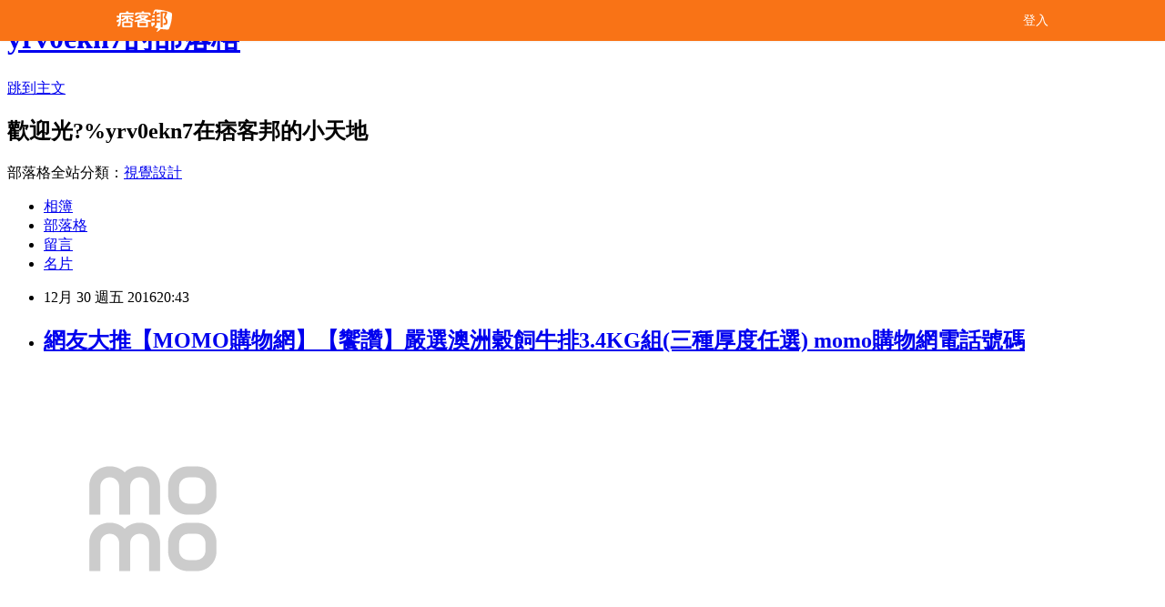

--- FILE ---
content_type: text/html; charset=utf-8
request_url: https://yrv0ekn7.pixnet.net/blog/posts/12212839549
body_size: 53477
content:
<!DOCTYPE html><html lang="zh-TW"><head><meta charSet="utf-8"/><meta name="viewport" content="width=device-width, initial-scale=1"/><link rel="stylesheet" href="/_next/static/chunks/b1e52b495cc0137c.css" data-precedence="next"/><link rel="stylesheet" href="/fix.css?v=202512200806" type="text/css" data-precedence="medium"/><link rel="stylesheet" href="https://s3.1px.tw/blog/theme/choc/iframe-popup.css?v=202512200806" type="text/css" data-precedence="medium"/><link rel="stylesheet" href="https://s3.1px.tw/blog/theme/choc/plugins.min.css?v=202512200806" type="text/css" data-precedence="medium"/><link rel="stylesheet" href="https://s3.1px.tw/blog/theme/choc/openid-comment.css?v=202512200806" type="text/css" data-precedence="medium"/><link rel="stylesheet" href="https://s3.1px.tw/blog/theme/choc/style.min.css?v=202512200806" type="text/css" data-precedence="medium"/><link rel="stylesheet" href="https://s3.1px.tw/blog/theme/choc/main.min.css?v=202512200806" type="text/css" data-precedence="medium"/><link rel="stylesheet" href="https://pimg.1px.tw/yrv0ekn7/assets/yrv0ekn7.css?v=202512200806" type="text/css" data-precedence="medium"/><link rel="stylesheet" href="https://s3.1px.tw/blog/theme/choc/author-info.css?v=202512200806" type="text/css" data-precedence="medium"/><link rel="stylesheet" href="https://s3.1px.tw/blog/theme/choc/idlePop.min.css?v=202512200806" type="text/css" data-precedence="medium"/><link rel="preload" as="script" fetchPriority="low" href="/_next/static/chunks/86ce50721766848a.js"/><script src="/_next/static/chunks/41eaa5427c45ebcc.js" async=""></script><script src="/_next/static/chunks/8c450ee89059fb53.js" async=""></script><script src="/_next/static/chunks/1bb9e06cab48c081.js" async=""></script><script src="/_next/static/chunks/d0f7a7b34e307933.js" async=""></script><script src="/_next/static/chunks/turbopack-dd401d339e8d27bb.js" async=""></script><script src="/_next/static/chunks/ff1a16fafef87110.js" async=""></script><script src="/_next/static/chunks/e308b2b9ce476a3e.js" async=""></script><script src="/_next/static/chunks/2bf79572a40338b7.js" async=""></script><script src="/_next/static/chunks/d3c6eed28c1dd8e2.js" async=""></script><script src="/_next/static/chunks/46ad7420f5a3bc0b.js" async=""></script><script src="/_next/static/chunks/be3c5fb837de3c68.js" async=""></script><script src="/_next/static/chunks/675253b1231f6d99.js" async=""></script><script src="/_next/static/chunks/60d08651d643cedc.js" async=""></script><script src="/_next/static/chunks/1b7a54e0a8c3e516.js" async=""></script><script src="/_next/static/chunks/2564be00a2c8baf0.js" async=""></script><script src="/_next/static/chunks/51b42820a999bcb6.js" async=""></script><script src="/_next/static/chunks/ed01c75076819ebd.js" async=""></script><script src="/_next/static/chunks/a4df8fc19a9a82e6.js" async=""></script><title>網友大推【MOMO購物網】【饗讚】嚴選澳洲穀飼牛排3.4KG組(三種厚度任選) momo購物網電話號碼</title><meta name="author" content="yrv0ekn7的部落格"/><meta name="google-adsense-platform-account" content="pub-2647689032095179"/><link rel="canonical" href="https://yrv0ekn7.pixnet.net/blog/posts/12212839549"/><meta property="og:title" content="網友大推【MOMO購物網】【饗讚】嚴選澳洲穀飼牛排3.4KG組(三種厚度任選) momo購物網電話號碼"/><meta property="og:url" content="https://yrv0ekn7.pixnet.net/blog/posts/12212839549"/><meta property="og:image" content="https://avatar.iran.liara.run/username?username=yrv0ekn7"/><meta property="og:type" content="article"/><meta name="twitter:card" content="summary_large_image"/><meta name="twitter:title" content="網友大推【MOMO購物網】【饗讚】嚴選澳洲穀飼牛排3.4KG組(三種厚度任選) momo購物網電話號碼"/><meta name="twitter:image" content="https://avatar.iran.liara.run/username?username=yrv0ekn7"/><link rel="icon" href="/favicon.ico?favicon.a62c60e0.ico" sizes="32x32" type="image/x-icon"/><script src="/_next/static/chunks/a6dad97d9634a72d.js" noModule=""></script></head><body><!--$--><!--/$--><!--$?--><template id="B:0"></template><!--/$--><script>requestAnimationFrame(function(){$RT=performance.now()});</script><script src="/_next/static/chunks/86ce50721766848a.js" id="_R_" async=""></script><div hidden id="S:0"><script id="pixnet-vars">
        window.PIXNET = {
          post_id: "12212839549",
          name: "yrv0ekn7",
          user_id: 0,
          blog_id: "5809105",
          display_ads: true
        };
      </script><script type="text/javascript" src="https://code.jquery.com/jquery-latest.min.js"></script><script id="json-ld-script" type="application/ld+json">{"@context":"https:\u002F\u002Fschema.org","@type":"Article","mainEntityOfPage":{"@type":"WebPage","@id":"https:\u002F\u002Fyrv0ekn7.pixnet.net\u002Fblog\u002Fposts\u002F12212839549"},"headline":"網友大推【MOMO購物網】【饗讚】嚴選澳洲穀飼牛排3.4KG組(三種厚度任選) momo購物網電話號碼","description":"","articleBody":"\u003Ca target=\"_blank\" href=\"http:\u002F\u002Fwww.momoshop.com.tw\u002Fgoods\u002FGoodsDetail.jsp?i_code=2327644&memid=6000009307&cid=apuad&oid=1&osm=league\"\u003E\u003Cimg src=\"http:\u002F\u002Fimg1.momoshop.com.tw\u002Fgoodsimg\u002F0002\u002F327\u002F644\u002F2327644_L.jpg\" \u002F\u003E\u003C\u002Fa\u003E\u003Cbr\u002F\u003E\u003Cbr\u002F\u003E再過不久就要準備回家過年了\u003Cbr\u002F\u003E\u003Cbr\u002F\u003E終於可以好好休息一下了\u003Cbr\u002F\u003E\u003Cbr\u002F\u003E但我想到要帶回家的伴手禮都還沒買呢\u003Cbr\u002F\u003E\u003Cbr\u002F\u003E我記得之前有吃過一個朋友送我的禮盒覺得很好吃\u003Cbr\u002F\u003E\u003Cbr\u002F\u003E就買那個好了，他說他是在\u003Ca target=\"_blank\" href=\"http:\u002F\u002Fwww.momoshop.com.tw\u002Fcategory\u002FLgrpCategory.jsp?l_code=2099900000&FTOOTH=20&Area=tooth&cid=T20&oid=L20999&mdiv=1000100000-bt_0_157_01&ctype=B&mdiv=1000100000-bt_0_157_01-&ctype=B&memid=6000009307&cid=apuad&oid=1&osm=league\"\u003EMOMO購物網\u003C\u002Fa\u003E買的\u003Cbr\u002F\u003E\u003Cbr\u002F\u003E我趕緊上MOMO搜尋一下\u003Cbr\u002F\u003E\u003Cbr\u002F\u003E找到了就是這個\u003Cfont color=\"#660099\"\u003E\u003Cspan style=\"font-size:12pt\"\u003E\"【饗讚】嚴選澳洲穀飼牛排3.4KG組(三種厚度任選)\"\u003C\u002Fspan\u003E\u003C\u002Ffont\u003E\u003Cbr\u002F\u003E\u003Cbr\u002F\u003E光看照片我口水就快流下來了\u003Cbr\u002F\u003E\u003Cbr\u002F\u003E聽說\u003Ca target=\"_blank\" href=\"http:\u002F\u002Fwww.momoshop.com.tw\u002Fcategory\u002FLgrpCategory.jsp?l_code=2099900000&FTOOTH=20&Area=tooth&cid=T20&oid=L20999&mdiv=1000100000-bt_0_157_01&ctype=B&mdiv=1000100000-bt_0_157_01-&ctype=B&memid=6000009307&cid=apuad&oid=1&osm=league\"\u003EMOMO購物網\u003C\u002Fa\u003E現在有很多東西都有5折起的優惠喔\u003Cbr\u002F\u003E\u003Cbr\u002F\u003E我要趕快來選購了，不然晚了可能就沒了\u003Cbr\u002F\u003E\u003Cbr\u002F\u003E\u003Ca target=\"_blank\" href=\"http:\u002F\u002Fwww.momoshop.com.tw\u002Fgoods\u002FGoodsDetail.jsp?i_code=2327644&memid=6000009307&cid=apuad&oid=1&osm=league\"\u003E\u003Cimg src=\"http:\u002F\u002Fimg1.momoshop.com.tw\u002Fgoodsimg\u002F0002\u002F327\u002F644\u002F2327644_L.jpg\" \u002F\u003E\u003C\u002Fa\u003E\u003Cbr\u002F\u003E\u003Cbr\u002F\u003E\u003Cspan style=\"color:#FF00FF; font-size:16px\"\u003E【饗讚】嚴選澳洲穀飼牛排3.4KG組(三種厚度任選)\u003C\u002Fspan\u003E\u003Cbr\u002F\u003E\u003Cbr\u002F\u003E\u003Cb\u003E\u003Cfont color=\"#9933FF\"\u003E網址:\u003C\u002Ffont\u003E\u003Cspan style=\"color:#008080\"\u003E \u003C\u002Fspan\u003E\u003C\u002Fb\u003E \u003Cbr\u002F\u003E\u003Cbr\u002F\u003E\u003Cinput type=\"button\" value=\"點此馬上訂購\" onclick=\"location.href='http:\u002F\u002Fwww.momoshop.com.tw\u002Fcategory\u002FLgrpCategory.jsp?l_code=2099900000&FTOOTH=20&Area=tooth&cid=T20&oid=L20999&mdiv=1000100000-bt_0_157_01&ctype=B&mdiv=1000100000-bt_0_157_01-&ctype=B&memid=6000009307&cid=apuad&oid=1&osm=league'; window.open('http:\u002F\u002Fwww.momoshop.com.tw\u002Fgoods\u002FGoodsDetail.jsp?i_code=2327644&memid=6000009307&cid=apuad&oid=1&osm=league','_blank'); \" style=\"width: 200px; height: 40px; font-size: 20px;\" \u002F\u003E\u003Cbr\u002F\u003E\u003Cbr\u002F\u003E\u003Cfont color=\"#9933FF\"\u003E\u003Cstrong\u003E描述\u003C\u002Fstrong\u003E\u003Cspan style=\"font-family:times new roman; font-size:medium\"\u003E:\u003C\u002Fspan\u003E\u003C\u002Ffont\u003E\u003Cspan style=\"color:rgb(0,0,0); font-family:times new roman; font-size:medium\"\u003E\u003C\u002Fspan\u003E\u003Cbr\u002F\u003E\u003Cbr\u002F\u003E\u003Cimg src='http:\u002F\u002Fimg1.momoshop.com.tw\u002Fexpertimg\u002F0002\u002F327\u002F644\u002Fab01.jpg' alt='' \u002F\u003E\u003Cbr\u002F\u003E\u003Cbr\u002F\u003E\u003Cstrong style=\"color: #9933FF; font-family: Times New Roman; font-style: normal; font-variant-ligatures: normal; font-variant-caps: normal; letter-spacing: normal; orphans: 2; text-align: start; text-indent: 0px; text-transform: none; white-space: normal; widows: 2; word-spacing: 0px; -webkit-text-stroke-width: 0px\"\u003E\u003Cbr\u002F\u003E\u003Cbr\u002F\u003E簡述\u003C\u002Fstrong\u003E\u003Cspan style=\"color: #9933FF; font-style: normal; font-variant-ligatures: normal; font-variant-caps: normal; font-weight: normal; letter-spacing: normal; orphans: 2; text-align: start; text-indent: 0px; text-transform: none; white-space: normal; widows: 2; word-spacing: 0px; -webkit-text-stroke-width: 0px; font-family: times new roman\"\u003E:\u003C\u002Fspan\u003E\u003Cspan style=\"color: rgb(0, 0, 0); font-family: Times New Roman; font-style: normal; font-variant-ligatures: normal; font-variant-caps: normal; font-weight: normal; letter-spacing: normal; orphans: 2; text-align: start; text-indent: 0px; text-transform: none; white-space: normal; widows: 2; word-spacing: 0px; -webkit-text-stroke-width: 0px; display: inline !important; float: none\"\u003E\u003Cbr\u002F\u003E\u003Cbr\u002F\u003E        \u003Cbr\u002F\u003E\u003Cbr\u002F\u003E        \u003Cbr\u002F\u003E\u003Cbr\u002F\u003E        \u003Cbr\u002F\u003E\u003Cbr\u002F\u003E        \u003Cbr\u002F\u003E\u003Cbr\u002F\u003E        \u003Cp style='color:#333333; font-size:15px;'\u003E商品名稱： 【饗讚】嚴選澳洲穀飼牛排3.4KG組(三種厚度任選)\u003Cbr\u002F\u003E\u003Cbr\u002F\u003E商品規格：\u003Cbr\u002F\u003E\u003Cbr\u002F\u003E澳洲穀飼牛排12片(平均每片283g+-10%.總重約3.4KG)\u003Cbr\u002F\u003E          或\u003Cbr\u002F\u003E澳洲穀飼牛排15片(平均每片226g+-10%.總重約3.4KG)\u003Cbr\u002F\u003E          或\u003Cbr\u002F\u003E澳洲穀飼牛排20片(平均每片170g+-10%.總重約3.4KG)\u003Cbr\u002F\u003E\u003Cbr\u002F\u003E依下拉選單規格，牛排單片厚度與重量皆有所不同。\u003Cbr\u002F\u003E內容物:牛肉\u003Cbr\u002F\u003E原產地：澳大利亞 \u003Cbr\u002F\u003E\u003Cbr\u002F\u003E保存時間：未開封冷凍-18℃ 12個月   冷藏保存5天\u003Cbr\u002F\u003E\u003Cbr\u002F\u003E★配送方式：低溫冷凍宅配 \u003Cbr\u002F\u003E\u003Cbr\u002F\u003E★鑑賞期：商品內容以實物為主，圖片僅供參考。收到商品後請立即拆開檢查，一經拆封食用或因人為因素造成商品的損毀恕無法退換貨。若商品有瑕疵狀況，請立即連繫客服人員，且盡速放置於冷藏設備中、保留原廠包裝，我們會在第一時間協助您處理退換貨品。\u003Cbr\u002F\u003E\u003Cbr\u002F\u003E廠商名稱 好神國際股份有限公司\u003Cbr\u002F\u003E廠商電話 02-22405299\u003Cbr\u002F\u003E營業時間:週一到週五  AM9:00~PM18:00\u003Cbr\u002F\u003E負責人:陳弘章\u003Cbr\u002F\u003E廠商地址 新北市中和區連城路174巷20之3號\u003Cbr\u002F\u003E投保產品責任險字號 1300 第03AKP0000613\u003Cbr\u002F\u003E食品業者登錄字號 H-200035793-00000-3\u003Cbr\u002F\u003E\u003Cbr\u002F\u003E        \u003C!-- 保固期 --\u003E\u003Cbr\u002F\u003E\u003Cbr\u002F\u003E        \u003Cbr\u002F\u003E\u003Cbr\u002F\u003E        \u003C\u002Fspan\u003E\u003Cbr\u002F\u003E\u003Cbr\u002F\u003E\u003Cspan style=\"color:#FF00FF; font-size:16px\"\u003E【饗讚】嚴選澳洲穀飼牛排3.4KG組(三種厚度任選)\u003C\u002Fspan\u003E\u003Cbr\u002F\u003E\u003Cbr\u002F\u003E\u003Cb\u003E\u003Cfont color=\"#9933FF\"\u003E網址:\u003C\u002Ffont\u003E\u003Cspan style=\"color:#008080\"\u003E \u003C\u002Fspan\u003E\u003C\u002Fb\u003E \u003Cbr\u002F\u003E\u003Cbr\u002F\u003E\u003Cinput type=\"button\" value=\"點此馬上訂購\" onclick=\"location.href='http:\u002F\u002Fwww.momoshop.com.tw\u002Fcategory\u002FLgrpCategory.jsp?l_code=2099900000&FTOOTH=20&Area=tooth&cid=T20&oid=L20999&mdiv=1000100000-bt_0_157_01&ctype=B&mdiv=1000100000-bt_0_157_01-&ctype=B&memid=6000009307&cid=apuad&oid=1&osm=league'; window.open('http:\u002F\u002Fwww.momoshop.com.tw\u002Fgoods\u002FGoodsDetail.jsp?i_code=2327644&memid=6000009307&cid=apuad&oid=1&osm=league','_blank'); \" style=\"width: 200px; height: 40px; font-size: 20px;\" \u002F\u003E\u003Cbr\u002F\u003E\u003Cbr\u002F\u003E\u003Ca href=\"http:\u002F\u002Fwww.momoshop.com.tw\u002Fcategory\u002FLgrpCategory.jsp?l_code=2099900000&FTOOTH=20&Area=tooth&cid=T20&oid=L20999&mdiv=1000100000-bt_0_157_01&ctype=B&mdiv=1000100000-bt_0_157_01-&ctype=B&memid=6000009307&cid=apuad&oid=1&osm=league\"\u003Emomo購物網電話號碼\u003C\u002Fa\u003E\u003Ctable\u003E\u003Ctr\u003E\u003Ctd\u003E\u003Cbr\u002F\u003E\u003Cbr\u002F\u003E\u003Ca href=\"http:\u002F\u002Fproduct.mobchannels.com\u002Fredirect.php?k=b24e44c356adecf9cb4854bc4b7828fa&uid1=&uid2=&uid3=&uid4=&uid5=\" target=\"_blank\"\u003E\u003Cimg src=\"https:\u002F\u002Fnegcdn.azureedge.net\u002Fwww\u002Fpic\u002Fitem\u002F0049\u002F1370_1_640.jpg\" style=\"height:135px; width:135px\" \u002F\u003E\u003C\u002Fa\u003E\u003Cbr\u002F\u003E\u003Cbr\u002F\u003E\u003Ca href=\"http:\u002F\u002Fproduct.mobchannels.com\u002Fredirect.php?k=b24e44c356adecf9cb4854bc4b7828fa&uid1=&uid2=&uid3=&uid4=&uid5=\" target=\"_blank\"\u003E榮科Cybertek HP CB383A環保碳粉匣(紅)\u003C\u002Fa\u003E\u003Ca href=\"http:\u002F\u002Fwww.momoshop.com.tw\u002Fcategory\u002FLgrpCategory.jsp?l_code=2099900000&FTOOTH=20&Area=tooth&cid=T20&oid=L20999&mdiv=1000100000-bt_0_157_01&ctype=B&mdiv=1000100000-bt_0_157_01-&ctype=B&memid=6000009307&cid=apuad&oid=1&osm=league\"\u003Emomo購物台電話訂購\u003C\u002Fa\u003E\u003Cbr\u002F\u003E\u003Cbr\u002F\u003E\u003Ctd\u003E\u003Ctd\u003E\u003Cbr\u002F\u003E\u003Cbr\u002F\u003E\u003Ca href=\"http:\u002F\u002Feasymall.co\u002Fredirect.php?k=60a719d0cdff3f3fdcb3ea9c65973c71&uid1=&uid2=&uid3=&uid4=&uid5=\" target=\"_blank\"\u003E\u003Cimg src=\"https:\u002F\u002Fnegcdn.azureedge.net\u002Fwww\u002Fpic\u002Fitem\u002F0049\u002F1605_1_640.jpg\" style=\"height:135px; width:135px\" \u002F\u003E\u003C\u002Fa\u003E\u003Cbr\u002F\u003E\u003Cbr\u002F\u003E\u003Ca href=\"http:\u002F\u002Feasymall.co\u002Fredirect.php?k=60a719d0cdff3f3fdcb3ea9c65973c71&uid1=&uid2=&uid3=&uid4=&uid5=\" target=\"_blank\"\u003E榮科Cybertek Brother DR-350環保感光滾筒\u003C\u002Fa\u003E\u003Cbr\u002F\u003E\u003Cbr\u002F\u003E\u003Ctd\u003E\u003Ctd\u003E\u003Cbr\u002F\u003E\u003Cbr\u002F\u003E\u003Ca href=\"http:\u002F\u002Fdreamstore.info\u002Fredirect.php?k=a217022831ec4b334ce31ac185e99573&uid1=&uid2=&uid3=&uid4=&uid5=\" target=\"_blank\"\u003E\u003Cimg src=\"https:\u002F\u002Fnegcdn.azureedge.net\u002Fwww\u002Fpic\u002Fitem\u002F0047\u002F9622_1_640.jpg\" style=\"height:135px; width:135px\" \u002F\u003E\u003C\u002Fa\u003E\u003Cbr\u002F\u003E\u003Cbr\u002F\u003E\u003Ca href=\"http:\u002F\u002Fbuyforfun.biz\u002Fredirect.php?k=847f7ff1be447941ba2b04530b69a1e2&uid1=&uid2=&uid3=&uid4=&uid5=\"\u003E台北年貨大街\u003C\u002Fa\u003E\u003Ca href=\"http:\u002F\u002Fdreamstore.info\u002Fredirect.php?k=a217022831ec4b334ce31ac185e99573&uid1=&uid2=&uid3=&uid4=&uid5=\" target=\"_blank\"\u003E【向日葵】for HP NO.933XL(CN054AA) 藍色 高容量環保墨水匣\u003C\u002Fa\u003E\u003Cbr\u002F\u003E\u003Cbr\u002F\u003E\u003Ctd\u003E\u003C\u002Ftr\u003E\u003Cbr\u002F\u003E\u003Cbr\u002F\u003E\u003C\u002Ftable\u003E\u003Cbr\u002F\u003E\u003Cbr\u002F\u003E\u003Cp class=\"MsoNormal\"\u003E\u003Cspan style=\"font-family: 新細明體,serif\"\u003E年貨大街\u003C\u002Fspan\u003E\u003Cspan lang=\"EN-US\"\u003E,\u003C\u002Fspan\u003E\u003Cspan style=\"font-family: 新細明體,serif\"\u003E台中年貨大街\u003C\u002Fspan\u003E\u003Cspan lang=\"EN-US\"\u003E,\u003C\u002Fspan\u003E\u003Cspan style=\"font-family: 新細明體,serif\"\u003E台北年貨大街\u003C\u002Fspan\u003E\u003Cspan lang=\"EN-US\"\u003E,\u003C\u002Fspan\u003E\u003Cspan style=\"font-family: 新細明體,serif\"\u003E高雄年貨大街\u003C\u002Fspan\u003E\u003Cspan lang=\"EN-US\"\u003E,\u003C\u002Fspan\u003E\u003Cspan style=\"font-family: 新細明體,serif\"\u003E辦年貨\u003C\u002Fspan\u003E\u003Cspan lang=\"EN-US\"\u003E,\u003C\u002Fspan\u003E\u003Cspan style=\"font-family: 新細明體,serif\"\u003E迪化街年貨大街\u003C\u002Fspan\u003E\u003Cspan lang=\"EN-US\"\u003E,\u003C\u002Fspan\u003E\u003Cspan style=\"font-family: 新細明體,serif\"\u003E世貿年貨大街\u003C\u002Fspan\u003E\u003Cspan lang=\"EN-US\"\u003E,\u003C\u002Fspan\u003E\u003Cspan style=\"font-family: 新細明體,serif\"\u003E台南年貨大街\u003C\u002Fspan\u003E\u003Cspan lang=\"EN-US\"\u003E,\u003C\u002Fspan\u003E\u003Cspan style=\"font-family: 新細明體,serif\"\u003E桃園年貨大街\u003C\u002Fspan\u003E\u003Cspan lang=\"EN-US\"\u003E,\u003C\u002Fspan\u003E\u003Cspan style=\"font-family: 新細明體,serif\"\u003E年貨大展\u003C\u002Fspan\u003E\u003Cspan lang=\"EN-US\"\u003E,\u003C\u002Fspan\u003E\u003Cspan style=\"font-family: 新細明體,serif\"\u003E過年糖果盒\u003C\u002Fspan\u003E\u003Cspan lang=\"EN-US\"\u003E,\u003C\u002Fspan\u003E\u003Cspan style=\"font-family: 新細明體,serif\"\u003E過年禮推薦\u003C\u002Fspan\u003E\u003Cspan lang=\"EN-US\"\u003E,\u003C\u002Fspan\u003E\u003Cspan style=\"font-family: 新細明體,serif\"\u003E年貨展\u003C\u002Fspan\u003E\u003Cspan lang=\"EN-US\"\u003E,\u003C\u002Fspan\u003E\u003Cspan style=\"font-family: 新細明體,serif\"\u003E年貨團購\u003C\u002Fspan\u003E\u003Cspan lang=\"EN-US\"\u003E,\u003C\u002Fspan\u003E\u003Cspan style=\"font-family: 新細明體,serif\"\u003E南門市場年貨\u003C\u002Fspan\u003E\u003Cspan lang=\"EN-US\"\u003E,\u003C\u002Fspan\u003E\u003Cspan style=\"font-family: 新細明體,serif\"\u003E過年禮\u003C\u002Fspan\u003E\u003Cspan lang=\"EN-US\"\u003E,\u003C\u002Fspan\u003E\u003Cspan style=\"font-family: 新細明體,serif\"\u003E年貨大街台中\u003C\u002Fspan\u003E\u003Cspan lang=\"EN-US\"\u003E,\u003C\u002Fspan\u003E\u003Cspan style=\"font-family: 新細明體,serif\"\u003E年貨大街展\u003C\u002Fspan\u003E\u003Cspan lang=\"EN-US\"\u003E,\u003C\u002Fspan\u003E\u003Cspan style=\"font-family: 新細明體,serif\"\u003E年貨伴手禮\u003C\u002Fspan\u003E\u003Cspan lang=\"EN-US\"\u003E,\u003C\u002Fspan\u003E\u003Cspan style=\"font-family: 新細明體,serif\"\u003E南門市場年貨推薦\u003C\u002Fspan\u003E\u003Cspan lang=\"EN-US\"\u003E,\u003C\u002Fspan\u003E\u003Cspan style=\"font-family: 新細明體,serif\"\u003E南門市場必買年貨\u003C\u002Fspan\u003E\u003Cspan lang=\"EN-US\"\u003E,\u003C\u002Fspan\u003E\u003Cspan style=\"font-family: 新細明體,serif\"\u003E東門市場年貨\u003C\u002Fspan\u003E\u003Cspan lang=\"EN-US\"\u003E,\u003C\u002Fspan\u003E\u003Cspan style=\"font-family: 新細明體,serif\"\u003E年節好禮\u003C\u002Fspan\u003E\u003Cspan lang=\"EN-US\"\u003E,\u003C\u002Fspan\u003E\u003Cspan style=\"font-family: 新細明體,serif\"\u003E台北年貨大展\u003C\u002Fspan\u003E\u003Cspan lang=\"EN-US\"\u003E,\u003C\u002Fspan\u003E\u003Cspan style=\"font-family: 新細明體,serif\"\u003E年節糖果盒\u003C\u002Fspan\u003E\u003Cspan lang=\"EN-US\"\u003E,\u003C\u002Fspan\u003E\u003Cspan style=\"font-family: 新細明體,serif\"\u003E南門市場辦年貨\u003C\u002Fspan\u003E\u003Cspan lang=\"EN-US\"\u003E,\u003C\u002Fspan\u003E\u003Cspan style=\"font-family: 新細明體,serif\"\u003E南門市場年貨大街\u003C\u002Fspan\u003E\u003Cspan lang=\"EN-US\"\u003E,\u003C\u002Fspan\u003E\u003Cspan style=\"font-family: 新細明體,serif\"\u003E台南辦年貨\u003C\u002Fspan\u003E\u003Cspan lang=\"EN-US\"\u003E,\u003C\u002Fspan\u003E\u003Cspan style=\"font-family: 新細明體,serif\"\u003E年貨大街迪化街\u003C\u002Fspan\u003E\u003Cspan lang=\"EN-US\"\u003E,\u003C\u002Fspan\u003E\u003Cspan style=\"font-family: 新細明體,serif\"\u003E台北快車肉乾\u003C\u002Fspan\u003E\u003Cspan lang=\"EN-US\"\u003E,\u003C\u002Fspan\u003E\u003Cspan style=\"font-family: 新細明體,serif\"\u003E台湾猪肉纸\u003C\u002Fspan\u003E\u003Cspan lang=\"EN-US\"\u003E,\u003C\u002Fspan\u003E\u003Cspan style=\"font-family: 新細明體,serif\"\u003E台灣快車肉乾\u003C\u002Fspan\u003E\u003Cspan lang=\"EN-US\"\u003E,\u003C\u002Fspan\u003E\u003Cspan style=\"font-family: 新細明體,serif\"\u003E快車肉乾\u003C\u002Fspan\u003E\u003Cspan lang=\"EN-US\"\u003E,\u003C\u002Fspan\u003E\u003Cspan style=\"font-family: 新細明體,serif\"\u003E快車肉乾保存期限\u003C\u002Fspan\u003E\u003Cspan lang=\"EN-US\"\u003E,\u003C\u002Fspan\u003E\u003Cspan style=\"font-family: 新細明體,serif\"\u003E快車肉乾價格\u003C\u002Fspan\u003E\u003Cspan lang=\"EN-US\"\u003E,\u003C\u002Fspan\u003E\u003Cspan style=\"font-family: 新細明體,serif\"\u003E快車肉乾優惠\u003C\u002Fspan\u003E\u003Cspan lang=\"EN-US\"\u003E,\u003C\u002Fspan\u003E\u003Cspan style=\"font-family: 新細明體,serif\"\u003E快車肉乾元氣條\u003C\u002Fspan\u003E\u003Cspan lang=\"EN-US\"\u003E,\u003C\u002Fspan\u003E\u003Cspan style=\"font-family: 新細明體,serif\"\u003E快車肉乾台北車站\u003C\u002Fspan\u003E\u003Cspan lang=\"EN-US\"\u003E,\u003C\u002Fspan\u003E\u003Cspan style=\"font-family: 新細明體,serif\"\u003E快車肉乾團購\u003C\u002Fspan\u003E\u003Cspan lang=\"EN-US\"\u003E,\u003C\u002Fspan\u003E\u003Cspan style=\"font-family: 新細明體,serif\"\u003E快車肉乾好吃嗎\u003C\u002Fspan\u003E\u003Cspan lang=\"EN-US\"\u003E,\u003C\u002Fspan\u003E\u003Cspan style=\"font-family: 新細明體,serif\"\u003E快車肉乾官網\u003C\u002Fspan\u003E\u003Cspan lang=\"EN-US\"\u003E,\u003C\u002Fspan\u003E\u003Cspan style=\"font-family: 新細明體,serif\"\u003E快車肉乾推薦\u003C\u002Fspan\u003E\u003Cspan lang=\"EN-US\"\u003E,\u003C\u002Fspan\u003E\u003Cspan style=\"font-family: 新細明體,serif\"\u003E快車肉乾肉紙\u003C\u002Fspan\u003E\u003Cspan lang=\"EN-US\"\u003E,\u003C\u002Fspan\u003E\u003Cspan style=\"font-family: 新細明體,serif\"\u003E快車肉乾訂購單\u003C\u002Fspan\u003E\u003Cspan lang=\"EN-US\"\u003E,\u003C\u002Fspan\u003E\u003Cspan style=\"font-family: 新細明體,serif\"\u003E快車肉乾門市\u003C\u002Fspan\u003E\u003Cspan lang=\"EN-US\"\u003E,\u003C\u002Fspan\u003E\u003Cspan style=\"font-family: 新細明體,serif\"\u003E快車肉乾門市地址\u003C\u002Fspan\u003E\u003Cspan lang=\"EN-US\"\u003E,\u003C\u002Fspan\u003E\u003Cspan style=\"font-family: 新細明體,serif\"\u003E快車肉乾電話\u003C\u002Fspan\u003E\u003Cspan lang=\"EN-US\"\u003E,\u003C\u002Fspan\u003E\u003Cspan style=\"font-family: 新細明體,serif\"\u003E快車肉紙\u003C\u002Fspan\u003E\u003Cspan lang=\"EN-US\"\u003E,\u003C\u002Fspan\u003E\u003Cspan style=\"font-family: 新細明體,serif\"\u003E快車豬肉紙\u003C\u002Fspan\u003E\u003Cspan lang=\"EN-US\"\u003E,\u003C\u002Fspan\u003E\u003Cspan style=\"font-family: 新細明體,serif\"\u003E猪肉纸\u003C\u002Fspan\u003E\u003Cspan lang=\"EN-US\"\u003E,?\u003C\u002Fspan\u003E\u003Cspan style=\"font-family: 新細明體,serif\"\u003E快車肉\u003C\u002Fspan\u003E\u003Cspan lang=\"EN-US\"\u003E,\u003C\u002Fspan\u003E\u003Cspan style=\"font-family: 新細明體,serif\"\u003E伴手禮\u003C\u002Fspan\u003E\u003Cspan lang=\"EN-US\"\u003E,\u003C\u002Fspan\u003E\u003Cspan style=\"font-family: 新細明體,serif\"\u003E伴手禮\u003C\u002Fspan\u003E\u003Cspan lang=\"EN-US\"\u003E2017,\u003C\u002Fspan\u003E\u003Cspan style=\"font-family: 新細明體,serif\"\u003E伴手禮台中\u003C\u002Fspan\u003E\u003Cspan lang=\"EN-US\"\u003E,\u003C\u002Fspan\u003E\u003Cspan style=\"font-family: 新細明體,serif\"\u003E伴手禮台北\u003C\u002Fspan\u003E\u003Cspan lang=\"EN-US\"\u003E,\u003C\u002Fspan\u003E\u003Cspan style=\"font-family: 新細明體,serif\"\u003E伴手禮台北車站\u003C\u002Fspan\u003E\u003Cspan lang=\"EN-US\"\u003E,\u003C\u002Fspan\u003E\u003Cspan style=\"font-family: 新細明體,serif\"\u003E伴手禮台灣\u003C\u002Fspan\u003E\u003Cspan lang=\"EN-US\"\u003E,\u003C\u002Fspan\u003E\u003Cspan style=\"font-family: 新細明體,serif\"\u003E伴手禮展\u003C\u002Fspan\u003E\u003Cspan lang=\"EN-US\"\u003E,\u003C\u002Fspan\u003E\u003Cspan style=\"font-family: 新細明體,serif\"\u003E伴手禮展\u003C\u002Fspan\u003E\u003Cspan lang=\"EN-US\"\u003E2016,\u003C\u002Fspan\u003E\u003Cspan style=\"font-family: 新細明體,serif\"\u003E伴手禮店\u003C\u002Fspan\u003E\u003Cspan lang=\"EN-US\"\u003E,\u003C\u002Fspan\u003E\u003Cspan style=\"font-family: 新細明體,serif\"\u003E伴手禮排行榜\u003C\u002Fspan\u003E\u003Cspan lang=\"EN-US\"\u003E,\u003C\u002Fspan\u003E\u003Cspan style=\"font-family: 新細明體,serif\"\u003E伴手禮推薦\u003C\u002Fspan\u003E\u003Cspan lang=\"EN-US\"\u003E,\u003C\u002Fspan\u003E\u003Cspan style=\"font-family: 新細明體,serif\"\u003E伴手禮推薦台北\u003C\u002Fspan\u003E\u003Cspan lang=\"EN-US\"\u003E,\u003C\u002Fspan\u003E\u003Cspan style=\"font-family: 新細明體,serif\"\u003E伴手禮盒\u003C\u002Fspan\u003E\u003Cspan lang=\"EN-US\"\u003E,\u003C\u002Fspan\u003E\u003Cspan style=\"font-family: 新細明體,serif\"\u003E伴手禮盒推薦\u003C\u002Fspan\u003E\u003Cspan lang=\"EN-US\"\u003E,\u003C\u002Fspan\u003E\u003Cspan style=\"font-family: 新細明體,serif\"\u003E伴手禮臺中\u003C\u002Fspan\u003E\u003Cspan lang=\"EN-US\"\u003E,\u003C\u002Fspan\u003E\u003Cspan style=\"font-family: 新細明體,serif\"\u003E台中伴手禮\u003C\u002Fspan\u003E\u003Cspan lang=\"EN-US\"\u003E,\u003C\u002Fspan\u003E\u003Cspan style=\"font-family: 新細明體,serif\"\u003E台中伴手禮推薦\u003C\u002Fspan\u003E\u003Cspan lang=\"EN-US\"\u003E,\u003C\u002Fspan\u003E\u003Cspan style=\"font-family: 新細明體,serif\"\u003E台中伴手禮推薦\u003C\u002Fspan\u003E\u003Cspan lang=\"EN-US\"\u003E2016,\u003C\u002Fspan\u003E\u003Cspan style=\"font-family: 新細明體,serif\"\u003E台中過年伴手禮\u003C\u002Fspan\u003E\u003Cspan lang=\"EN-US\"\u003E,\u003C\u002Fspan\u003E\u003Cspan style=\"font-family: 新細明體,serif\"\u003E台中過年伴手禮推薦\u003C\u002Fspan\u003E\u003Cspan lang=\"EN-US\"\u003E,\u003C\u002Fspan\u003E\u003Cspan style=\"font-family: 新細明體,serif\"\u003E台中過年禮\u003C\u002Fspan\u003E\u003Cspan lang=\"EN-US\"\u003E,\u003C\u002Fspan\u003E\u003Cspan style=\"font-family: 新細明體,serif\"\u003E台北伴手禮\u003C\u002Fspan\u003E\u003Cspan lang=\"EN-US\"\u003E,\u003C\u002Fspan\u003E\u003Cspan style=\"font-family: 新細明體,serif\"\u003E台北伴手禮名店\u003C\u002Fspan\u003E\u003Cspan lang=\"EN-US\"\u003E,\u003C\u002Fspan\u003E\u003Cspan style=\"font-family: 新細明體,serif\"\u003E台北伴手禮展\u003C\u002Fspan\u003E\u003Cspan lang=\"EN-US\"\u003E,\u003C\u002Fspan\u003E\u003Cspan style=\"font-family: 新細明體,serif\"\u003E台北伴手禮推薦\u003C\u002Fspan\u003E\u003Cspan lang=\"EN-US\"\u003E,\u003C\u002Fspan\u003E\u003Cspan style=\"font-family: 新細明體,serif\"\u003E台北伴手禮推薦\u003C\u002Fspan\u003E\u003Cspan lang=\"EN-US\"\u003E2017,\u003C\u002Fspan\u003E\u003Cspan style=\"font-family: 新細明體,serif\"\u003E台北伴手禮票選\u003C\u002Fspan\u003E\u003Cspan lang=\"EN-US\"\u003E,\u003C\u002Fspan\u003E\u003Cspan style=\"font-family: 新細明體,serif\"\u003E台北名產伴手禮\u003C\u002Fspan\u003E\u003Cspan lang=\"EN-US\"\u003E,\u003C\u002Fspan\u003E\u003Cspan style=\"font-family: 新細明體,serif\"\u003E台北好吃伴手禮\u003C\u002Fspan\u003E\u003Cspan lang=\"EN-US\"\u003E,\u003C\u002Fspan\u003E\u003Cspan style=\"font-family: 新細明體,serif\"\u003E台北市伴手禮\u003C\u002Fspan\u003E\u003Cspan lang=\"EN-US\"\u003E,\u003C\u002Fspan\u003E\u003Cspan style=\"font-family: 新細明體,serif\"\u003E台北火車站伴手禮推薦\u003C\u002Fspan\u003E\u003Cspan lang=\"EN-US\"\u003E,\u003C\u002Fspan\u003E\u003Cspan style=\"font-family: 新細明體,serif\"\u003E台北甜點伴手禮\u003C\u002Fspan\u003E\u003Cspan lang=\"EN-US\"\u003E,\u003C\u002Fspan\u003E\u003Cspan style=\"font-family: 新細明體,serif\"\u003E台北車站伴手禮推薦\u003C\u002Fspan\u003E\u003Cspan lang=\"EN-US\"\u003E,\u003C\u002Fspan\u003E\u003Cspan style=\"font-family: 新細明體,serif\"\u003E台北過年伴手禮\u003C\u002Fspan\u003E\u003Cspan lang=\"EN-US\"\u003E,\u003C\u002Fspan\u003E\u003Cspan style=\"font-family: 新細明體,serif\"\u003E台北過年伴手禮推薦\u003C\u002Fspan\u003E\u003Cspan lang=\"EN-US\"\u003E,\u003C\u002Fspan\u003E\u003Cspan style=\"font-family: 新細明體,serif\"\u003E台北麻糬伴手禮\u003C\u002Fspan\u003E\u003Cspan lang=\"EN-US\"\u003E,\u003C\u002Fspan\u003E\u003Cspan style=\"font-family: 新細明體,serif\"\u003E台南伴手禮\u003C\u002Fspan\u003E\u003Cspan lang=\"EN-US\"\u003E,\u003C\u002Fspan\u003E\u003Cspan style=\"font-family: 新細明體,serif\"\u003E台南伴手禮\u003C\u002Fspan\u003E\u003Cspan lang=\"EN-US\"\u003E2016,\u003C\u002Fspan\u003E\u003Cspan style=\"font-family: 新細明體,serif\"\u003E台南伴手禮推薦\u003C\u002Fspan\u003E\u003Cspan lang=\"EN-US\"\u003E,\u003C\u002Fspan\u003E\u003Cspan style=\"font-family: 新細明體,serif\"\u003E台南過年伴手禮\u003C\u002Fspan\u003E\u003Cspan lang=\"EN-US\"\u003E,\u003C\u002Fspan\u003E\u003Cspan style=\"font-family: 新細明體,serif\"\u003E台灣伴手禮\u003C\u002Fspan\u003E\u003Cspan lang=\"EN-US\"\u003E,\u003C\u002Fspan\u003E\u003Cspan style=\"font-family: 新細明體,serif\"\u003E台灣伴手禮大陸\u003C\u002Fspan\u003E\u003Cspan lang=\"EN-US\"\u003E,\u003C\u002Fspan\u003E\u003Cspan style=\"font-family: 新細明體,serif\"\u003E台灣伴手禮專賣店\u003C\u002Fspan\u003E\u003Cspan lang=\"EN-US\"\u003E,\u003C\u002Fspan\u003E\u003Cspan style=\"font-family: 新細明體,serif\"\u003E台灣伴手禮排名\u003C\u002Fspan\u003E\u003Cspan lang=\"EN-US\"\u003E,\u003C\u002Fspan\u003E\u003Cspan style=\"font-family: 新細明體,serif\"\u003E台灣伴手禮推薦\u003C\u002Fspan\u003E\u003Cspan lang=\"EN-US\"\u003E,\u003C\u002Fspan\u003E\u003Cspan style=\"font-family: 新細明體,serif\"\u003E台灣伴手禮票選\u003C\u002Fspan\u003E\u003Cspan lang=\"EN-US\"\u003E,\u003C\u002Fspan\u003E\u003Cspan style=\"font-family: 新細明體,serif\"\u003E台灣伴手禮老字號\u003C\u002Fspan\u003E\u003Cspan lang=\"EN-US\"\u003E,\u003C\u002Fspan\u003E\u003Cspan style=\"font-family: 新細明體,serif\"\u003E嘉義伴手禮\u003C\u002Fspan\u003E\u003Cspan lang=\"EN-US\"\u003E,\u003C\u002Fspan\u003E\u003Cspan style=\"font-family: 新細明體,serif\"\u003E宜蘭伴手禮\u003C\u002Fspan\u003E\u003Cspan lang=\"EN-US\"\u003E,\u003C\u002Fspan\u003E\u003Cspan style=\"font-family: 新細明體,serif\"\u003E彰化伴手禮推薦\u003C\u002Fspan\u003E\u003Cspan lang=\"EN-US\"\u003E,\u003C\u002Fspan\u003E\u003Cspan style=\"font-family: 新細明體,serif\"\u003E新竹伴手禮\u003C\u002Fspan\u003E\u003Cspan lang=\"EN-US\"\u003E,\u003C\u002Fspan\u003E\u003Cspan style=\"font-family: 新細明體,serif\"\u003E新竹伴手禮推薦\u003C\u002Fspan\u003E\u003Cspan lang=\"EN-US\"\u003E,\u003C\u002Fspan\u003E\u003Cspan style=\"font-family: 新細明體,serif\"\u003E新竹過年伴手禮\u003C\u002Fspan\u003E\u003Cspan lang=\"EN-US\"\u003E,\u003C\u002Fspan\u003E\u003Cspan style=\"font-family: 新細明體,serif\"\u003E春節伴手禮\u003C\u002Fspan\u003E\u003Cspan lang=\"EN-US\"\u003E,\u003C\u002Fspan\u003E\u003Cspan style=\"font-family: 新細明體,serif\"\u003E春節好禮\u003C\u002Fspan\u003E\u003Cspan lang=\"EN-US\"\u003E,\u003C\u002Fspan\u003E\u003Cspan style=\"font-family: 新細明體,serif\"\u003E春節禮盒\u003C\u002Fspan\u003E\u003Cspan lang=\"EN-US\"\u003E,\u003C\u002Fspan\u003E\u003Cspan style=\"font-family: 新細明體,serif\"\u003E春節禮盒推薦\u003C\u002Fspan\u003E\u003Cspan lang=\"EN-US\"\u003E,\u003C\u002Fspan\u003E\u003Cspan style=\"font-family: 新細明體,serif\"\u003E桃園伴手禮推薦\u003C\u002Fspan\u003E\u003Cspan lang=\"EN-US\"\u003E,\u003C\u002Fspan\u003E\u003Cspan style=\"font-family: 新細明體,serif\"\u003E花蓮伴手禮\u003C\u002Fspan\u003E\u003Cspan lang=\"EN-US\"\u003E,\u003C\u002Fspan\u003E\u003Cspan style=\"font-family: 新細明體,serif\"\u003E過年伴手禮\u003C\u002Fspan\u003E\u003Cspan lang=\"EN-US\"\u003E,\u003C\u002Fspan\u003E\u003Cspan style=\"font-family: 新細明體,serif\"\u003E過年伴手禮台北\u003C\u002Fspan\u003E\u003Cspan lang=\"EN-US\"\u003E,\u003C\u002Fspan\u003E\u003Cspan style=\"font-family: 新細明體,serif\"\u003E過年伴手禮排行榜\u003C\u002Fspan\u003E\u003Cspan lang=\"EN-US\"\u003E,\u003C\u002Fspan\u003E\u003Cspan style=\"font-family: 新細明體,serif\"\u003E過年伴手禮推薦\u003C\u002Fspan\u003E\u003Cspan lang=\"EN-US\"\u003E,\u003C\u002Fspan\u003E\u003Cspan style=\"font-family: 新細明體,serif\"\u003E過年好禮\u003C\u002Fspan\u003E\u003Cspan lang=\"EN-US\"\u003E,\u003C\u002Fspan\u003E\u003Cspan style=\"font-family: 新細明體,serif\"\u003E過年小禮\u003C\u002Fspan\u003E\u003Cspan lang=\"EN-US\"\u003E,\u003C\u002Fspan\u003E\u003Cspan style=\"font-family: 新細明體,serif\"\u003E過年禮\u003C\u002Fspan\u003E\u003Cspan lang=\"EN-US\"\u003E,\u003C\u002Fspan\u003E\u003Cspan style=\"font-family: 新細明體,serif\"\u003E過年禮推薦\u003C\u002Fspan\u003E\u003Cspan lang=\"EN-US\"\u003E,\u003C\u002Fspan\u003E\u003Cspan style=\"font-family: 新細明體,serif\"\u003E過年禮盒\u003C\u002Fspan\u003E\u003Cspan lang=\"EN-US\"\u003E,\u003C\u002Fspan\u003E\u003Cspan style=\"font-family: 新細明體,serif\"\u003E過年禮盒推薦\u003C\u002Fspan\u003E\u003Cspan lang=\"EN-US\"\u003E,\u003C\u002Fspan\u003E\u003Cspan style=\"font-family: 新細明體,serif\"\u003E過年糖\u003C\u002Fspan\u003E\u003Cspan lang=\"EN-US\"\u003E,\u003C\u002Fspan\u003E\u003Cspan style=\"font-family: 新細明體,serif\"\u003E過年糖盒\u003C\u002Fspan\u003E\u003Cspan lang=\"EN-US\"\u003E,\u003C\u002Fspan\u003E\u003Cspan style=\"font-family: 新細明體,serif\"\u003E過年花生糖\u003C\u002Fspan\u003E\u003Cspan lang=\"EN-US\"\u003E,\u003C\u002Fspan\u003E\u003Cspan style=\"font-family: 新細明體,serif\"\u003E過年軟糖\u003C\u002Fspan\u003E\u003Cspan lang=\"EN-US\"\u003E,\u003C\u002Fspan\u003E\u003Cspan style=\"font-family: 新細明體,serif\"\u003E過年送什麼禮\u003C\u002Fspan\u003E\u003Cspan lang=\"EN-US\"\u003E,\u003C\u002Fspan\u003E\u003Cspan style=\"font-family: 新細明體,serif\"\u003E過年送禮\u003C\u002Fspan\u003E\u003Cspan lang=\"EN-US\"\u003E,\u003C\u002Fspan\u003E\u003Cspan style=\"font-family: 新細明體,serif\"\u003E過年送禮推薦\u003C\u002Fspan\u003E\u003Cspan lang=\"EN-US\"\u003E,\u003C\u002Fspan\u003E\u003Cspan style=\"font-family: 新細明體,serif\"\u003E過年送禮水果\u003C\u002Fspan\u003E\u003Cspan lang=\"EN-US\"\u003E,\u003C\u002Fspan\u003E\u003Cspan style=\"font-family: 新細明體,serif\"\u003E過年送禮男友\u003C\u002Fspan\u003E\u003Cspan lang=\"EN-US\"\u003E,\u003C\u002Fspan\u003E\u003Cspan style=\"font-family: 新細明體,serif\"\u003E過年送禮禁忌\u003C\u002Fspan\u003E\u003Cspan lang=\"EN-US\"\u003E,\u003C\u002Fspan\u003E\u003Cspan style=\"font-family: 新細明體,serif\"\u003E過年送禮老師\u003C\u002Fspan\u003E\u003Cspan lang=\"EN-US\"\u003E,\u003C\u002Fspan\u003E\u003Cspan style=\"font-family: 新細明體,serif\"\u003E過年送禮送什麼好\u003C\u002Fspan\u003E\u003Cspan lang=\"EN-US\"\u003E,\u003C\u002Fspan\u003E\u003Cspan style=\"font-family: 新細明體,serif\"\u003E過年送禮長輩\u003C\u002Fspan\u003E\u003Cspan lang=\"EN-US\"\u003E,\u003C\u002Fspan\u003E\u003Cspan style=\"font-family: 新細明體,serif\"\u003E過年送長輩禮\u003C\u002Fspan\u003E\u003Cspan lang=\"EN-US\"\u003E,\u003C\u002Fspan\u003E\u003Cspan style=\"font-family: 新細明體,serif\"\u003E高雄伴手禮\u003C\u002Fspan\u003E\u003Cspan lang=\"EN-US\"\u003E,\u003C\u002Fspan\u003E\u003Cspan style=\"font-family: 新細明體,serif\"\u003E高雄伴手禮店\u003C\u002Fspan\u003E\u003Cspan lang=\"EN-US\"\u003E,\u003C\u002Fspan\u003E\u003Cspan style=\"font-family: 新細明體,serif\"\u003E高雄伴手禮推薦\u003C\u002Fspan\u003E\u003Cspan lang=\"EN-US\"\u003E,\u003C\u002Fspan\u003E\u003Cspan style=\"font-family: 新細明體,serif\"\u003E高雄伴手禮推薦\u003C\u002Fspan\u003E\u003Cspan lang=\"EN-US\"\u003E2016,\u003C\u002Fspan\u003E\u003Cspan style=\"font-family: 新細明體,serif\"\u003E高雄伴手禮票選\u003C\u002Fspan\u003E\u003Cspan lang=\"EN-US\"\u003E,\u003C\u002Fspan\u003E\u003Cspan style=\"font-family: 新細明體,serif\"\u003E高雄過年伴手禮\u003C\u002Fspan\u003E\u003Cbr\u002F\u003E\u003Cbr\u002F\u003E\u003Cp class=\"MsoNormal\"\u003E工商時報【金融理財中心╱台北報導】\u003Cbr\u002F\u003E\u003Cbr\u002F\u003E歲末年終，是與家人好友齊聚一堂、慰勞辛苦一整年\u003Ca href=\"http:\u002F\u002Fbuyforfun.biz\u002Fredirect.php?k=847f7ff1be447941ba2b04530b69a1e2&uid1=&uid2=&uid3=&uid4=&uid5=\"\u003E台北過年伴手禮推薦\u003C\u002Fa\u003E的好時機！國銀、外銀紛紛與各大餐廳搶攻跨年、元旦團聚大餐商機，包括中信銀、台新、玉山、富邦、匯豐、花旗銀都推出相當吸引人的吃大餐刷卡優惠，卡友可詳加比較！\u003Cbr\u002F\u003E\u003Cbr\u002F\u003E不過銀行業者提醒，雖然信用卡優惠在跨年當天可使用，但餐廳可能會有限制，卡友還是要先行打給餐廳確認比較保險。\u003Cbr\u002F\u003E\u003Cbr\u002F\u003E中信銀指出，106年元月起針對卡友將推出「中信好食友?美味85折起」的專案，精選全省百貨美食、飯店餐廳、連鎖名店提供刷卡優惠，像是鼎王麻辣鍋、無老鍋就有「指定餐點」買一送一的優惠，而新竹老爺酒店Le Cafe自助餐廳則是當月壽星卡友獨享5折，其他像是神旺飯店（伯品廊Buffet、Bon Amis牛排館）、喜來登都打到85折，而君品酒店的雲軒西餐廳、茶苑，若是持鼎極、鈦金、御璽卡以上都可打到8折。\u003Cbr\u002F\u003E\u003Cbr\u002F\u003E台新銀則指出，2016年12月31日前刷台新卡可享「樂雅樂」、「瓦城」美食買一送一，而在周一於樂雅樂刷卡消費滿450元以上可送蒜味雞排、香酥魚或香草雞排乙份；平日於瓦城刷卡單點指定口味月亮蝦餅即送酸辣蝦湯。\u003Cbr\u002F\u003E\u003Cbr\u002F\u003E富邦銀則是提供點水樓消費享「小籠包╱大」買一送一的優惠，另外，在京星港式飲茶、遇東方精緻料理等餐廳刷富邦卡則有85折優惠。玉山銀提供原燒單筆滿二千贈200抵用券一張、統一時代百貨美食櫃位88折（星巴克除外）。\u003Cbr\u002F\u003E\u003Cbr\u002F\u003E匯豐銀行則是有「台北君悅2017跨年派對」卡友獨家優惠，期間自2016年12月31日晚間10點至隔日2017年1月1日凌晨1點止。匯豐銀行指出，門票每人1,680元，匯豐銀行白金卡（以上）卡友獨家優惠價享每人1,480元。\u003Cbr\u002F\u003E\u003Cbr\u002F\u003E花旗品味饗宴與EZTABLE合作，於北、中、南精選10大熱門Buffet，提供保留席位及刷卡優惠，透過EZTABLE訂席並刷花旗信用卡預付餐費，不僅可現折2％，還可額外獲得最高12％的EZCASH回饋。\u003Cbr\u002F\u003E\u003Cbr\u002F\u003E\u003Cp class=\"MsoNormal\"\u003E\u003Cspan lang=\"EN-US\"\u003Emomo\u003C\u002Fspan\u003E\u003Cspan style=\"font-family: 新細明體,serif\"\u003E購物中心\u003C\u002Fspan\u003E\u003Cspan lang=\"EN-US\"\u003E,momo\u003C\u002Fspan\u003E\u003Cspan style=\"font-family: 新細明體,serif\"\u003E購物中心\u003C\u002Fspan\u003E\u003Cspan lang=\"EN-US\"\u003Elogo,momo\u003C\u002Fspan\u003E\u003Cspan style=\"font-family: 新細明體,serif\"\u003E購物中心出貨\u003C\u002Fspan\u003E\u003Cspan lang=\"EN-US\"\u003E,momo\u003C\u002Fspan\u003E\u003Cspan style=\"font-family: 新細明體,serif\"\u003E購物中心台\u003C\u002Fspan\u003E\u003Cspan lang=\"EN-US\"\u003E,momo\u003C\u002Fspan\u003E\u003Cspan style=\"font-family: 新細明體,serif\"\u003E購物中心客服電話\u003C\u002Fspan\u003E\u003Cspan lang=\"EN-US\"\u003E,momo\u003C\u002Fspan\u003E\u003Cspan style=\"font-family: 新細明體,serif\"\u003E購物中心網購\u003C\u002Fspan\u003E\u003Cspan lang=\"EN-US\"\u003E,momo\u003C\u002Fspan\u003E\u003Cspan style=\"font-family: 新細明體,serif\"\u003E購物中心門市\u003C\u002Fspan\u003E\u003Cspan lang=\"EN-US\"\u003E,momo\u003C\u002Fspan\u003E\u003Cspan style=\"font-family: 新細明體,serif\"\u003E購物中心電話\u003C\u002Fspan\u003E\u003Cspan lang=\"EN-US\"\u003E,momo\u003C\u002Fspan\u003E\u003Cspan style=\"font-family: 新細明體,serif\"\u003E購物台\u003C\u002Fspan\u003E\u003Cspan lang=\"EN-US\"\u003El\u003C\u002Fspan\u003E\u003Cspan style=\"font-family: 新細明體,serif\"\u003E商品\u003C\u002Fspan\u003E\u003Cspan lang=\"EN-US\"\u003E,momo\u003C\u002Fspan\u003E\u003Cspan style=\"font-family: 新細明體,serif\"\u003E購物台客服電話幾號\u003C\u002Fspan\u003E\u003Cspan lang=\"EN-US\"\u003E,momo\u003C\u002Fspan\u003E\u003Cspan style=\"font-family: 新細明體,serif\"\u003E購物台客服電話號碼\u003C\u002Fspan\u003E\u003Cspan lang=\"EN-US\"\u003E,momo\u003C\u002Fspan\u003E\u003Cspan style=\"font-family: 新細明體,serif\"\u003E購物台客服電話號碼\u003C\u002Fspan\u003E\u003Cspan lang=\"EN-US\"\u003E080,momo\u003C\u002Fspan\u003E\u003Cspan style=\"font-family: 新細明體,serif\"\u003E購物台客服電話號碼幾號\u003C\u002Fspan\u003E\u003Cspan lang=\"EN-US\"\u003E,momo\u003C\u002Fspan\u003E\u003Cspan style=\"font-family: 新細明體,serif\"\u003E購物台旅遊\u003C\u002Fspan\u003E\u003Cspan lang=\"EN-US\"\u003E,momo\u003C\u002Fspan\u003E\u003Cspan style=\"font-family: 新細明體,serif\"\u003E購物台電話\u003C\u002Fspan\u003E\u003Cspan lang=\"EN-US\"\u003E,momo\u003C\u002Fspan\u003E\u003Cspan style=\"font-family: 新細明體,serif\"\u003E購物台電話\u003C\u002Fspan\u003E\u003Cspan lang=\"EN-US\"\u003E080,momo\u003C\u002Fspan\u003E\u003Cspan style=\"font-family: 新細明體,serif\"\u003E購物台電話\u003C\u002Fspan\u003E\u003Cspan lang=\"EN-US\"\u003E0809,momo\u003C\u002Fspan\u003E\u003Cspan style=\"font-family: 新細明體,serif\"\u003E購物台電話多少\u003C\u002Fspan\u003E\u003Cspan lang=\"EN-US\"\u003E,momo\u003C\u002Fspan\u003E\u003Cspan style=\"font-family: 新細明體,serif\"\u003E購物台電話客服\u003C\u002Fspan\u003E\u003Cspan lang=\"EN-US\"\u003E,momo\u003C\u002Fspan\u003E\u003Cspan style=\"font-family: 新細明體,serif\"\u003E購物台電話客服\u003C\u002Fspan\u003E\u003Cspan lang=\"EN-US\"\u003E080,momo\u003C\u002Fspan\u003E\u003Cspan style=\"font-family: 新細明體,serif\"\u003E購物台電話幾號\u003C\u002Fspan\u003E\u003Cspan lang=\"EN-US\"\u003E,momo\u003C\u002Fspan\u003E\u003Cspan style=\"font-family: 新細明體,serif\"\u003E購物台電話號碼\u003C\u002Fspan\u003E\u003Cspan lang=\"EN-US\"\u003E,momo\u003C\u002Fspan\u003E\u003Cspan style=\"font-family: 新細明體,serif\"\u003E購物台電話號碼\u003C\u002Fspan\u003E\u003Cspan lang=\"EN-US\"\u003E080,momo\u003C\u002Fspan\u003E\u003Cspan style=\"font-family: 新細明體,serif\"\u003E購物台電話號碼幾號\u003C\u002Fspan\u003E\u003Cspan lang=\"EN-US\"\u003E,momo\u003C\u002Fspan\u003E\u003Cspan style=\"font-family: 新細明體,serif\"\u003E購物台電話訂購\u003C\u002Fspan\u003E\u003Cspan lang=\"EN-US\"\u003E,momo\u003C\u002Fspan\u003E\u003Cspan style=\"font-family: 新細明體,serif\"\u003E購物台電話語音\u003C\u002Fspan\u003E\u003Cspan lang=\"EN-US\"\u003E,momo\u003C\u002Fspan\u003E\u003Cspan style=\"font-family: 新細明體,serif\"\u003E購物網\u003C\u002Fspan\u003E\u003Cspan lang=\"EN-US\"\u003E,momo\u003C\u002Fspan\u003E\u003Cspan style=\"font-family: 新細明體,serif\"\u003E購物網商城\u003C\u002Fspan\u003E\u003Cspan lang=\"EN-US\"\u003E,momo\u003C\u002Fspan\u003E\u003Cspan style=\"font-family: 新細明體,serif\"\u003E購物網客服專線\u003C\u002Fspan\u003E\u003Cspan lang=\"EN-US\"\u003E,momo\u003C\u002Fspan\u003E\u003Cspan style=\"font-family: 新細明體,serif\"\u003E購物網客服電話號碼\u003C\u002Fspan\u003E\u003Cspan lang=\"EN-US\"\u003E,momo\u003C\u002Fspan\u003E\u003Cspan style=\"font-family: 新細明體,serif\"\u003E購物網客服電話號碼\u003C\u002Fspan\u003E\u003Cspan lang=\"EN-US\"\u003E0809,momo\u003C\u002Fspan\u003E\u003Cspan style=\"font-family: 新細明體,serif\"\u003E購物網客服電話號碼是幾號\u003C\u002Fspan\u003E\u003Cspan lang=\"EN-US\"\u003E,momo\u003C\u002Fspan\u003E\u003Cspan style=\"font-family: 新細明體,serif\"\u003E購物網旅遊\u003C\u002Fspan\u003E\u003Cspan lang=\"EN-US\"\u003E,momo\u003C\u002Fspan\u003E\u003Cspan style=\"font-family: 新細明體,serif\"\u003E購物網站\u003C\u002Fspan\u003E\u003Cspan lang=\"EN-US\"\u003E,momo\u003C\u002Fspan\u003E\u003Cspan style=\"font-family: 新細明體,serif\"\u003E購物網路商城\u003C\u002Fspan\u003E\u003Cspan lang=\"EN-US\"\u003E,momo\u003C\u002Fspan\u003E\u003Cspan style=\"font-family: 新細明體,serif\"\u003E購物網電話\u003C\u002Fspan\u003E\u003Cspan lang=\"EN-US\"\u003E,momo\u003C\u002Fspan\u003E\u003Cspan style=\"font-family: 新細明體,serif\"\u003E購物網電話號碼\u003C\u002Fspan\u003E\u003Cspan lang=\"EN-US\"\u003E,momo\u003C\u002Fspan\u003E\u003Cspan style=\"font-family: 新細明體,serif\"\u003E購物台\u003C\u002Fspan\u003E\u003Cbr\u002F\u003E\u003Cbr\u002F\u003E\u003Cspan style=\"font-size: 12px\"\u003E【饗讚】嚴選澳洲穀飼牛排3.4KG組(三種厚度任選)CP值超高\u003Cbr\u002F\u003E\u003Cbr\u002F\u003E【饗讚】嚴選澳洲穀飼牛排3.4KG組(三種厚度任選)使用心得\u003Cbr\u002F\u003E\u003Cbr\u002F\u003E【饗讚】嚴選澳洲穀飼牛排3.4KG組(三種厚度任選)分享\u003Cbr\u002F\u003E\u003Cbr\u002F\u003E【饗讚】嚴選澳洲穀飼牛排3.4KG組(三種厚度任選)分享文\u003C\u002Fspan\u003E\u003Cbr\u002F\u003E\u003Cbr\u002F\u003E\u003Cp class=\"MsoNormal\"\u003E\u003Cbr\u002F\u003E\u003Cbr\u002F\u003E\u003Cspan style=\"font-size: 12px\"\u003E【饗讚】嚴選澳洲穀飼牛排3.4KG組(三種厚度任選)勸敗\u003Cbr\u002F\u003E\u003Cbr\u002F\u003E【饗讚】嚴選澳洲穀飼牛排3.4KG組(三種厚度任選)哪裡買\u003Cbr\u002F\u003E\u003Cbr\u002F\u003E【饗讚】嚴選澳洲穀飼牛排3.4KG組(三種厚度任選)嚴選好物\u003Cbr\u002F\u003E\u003Cbr\u002F\u003E【饗讚】嚴選澳洲穀飼牛排3.4KG組(三種厚度任選)大推\u003Cbr\u002F\u003E\u003Cbr\u002F\u003E【饗讚】嚴選澳洲穀飼牛排3.4KG組(三種厚度任選)好物分享\u003Cbr\u002F\u003E\u003Cbr\u002F\u003E【饗讚】嚴選澳洲穀飼牛排3.4KG組(三種厚度任選)好物推薦\u003Cbr\u002F\u003E\u003Cbr\u002F\u003E【饗讚】嚴選澳洲穀飼牛排3.4KG組(三種厚度任選)好用\u003Cbr\u002F\u003E\u003Cbr\u002F\u003E【饗讚】嚴選澳洲穀飼牛排3.4KG組(三種厚度任選)好用推薦\u003Cbr\u002F\u003E\u003Cbr\u002F\u003E【饗讚】嚴選澳洲穀飼牛排3.4KG組(三種厚度任選)好評推薦\u003Cbr\u002F\u003E\u003Cbr\u002F\u003E【饗讚】嚴選澳洲穀飼牛排3.4KG組(三種厚度任選)心得分享\u003Cbr\u002F\u003E\u003Cbr\u002F\u003E【饗讚】嚴選澳洲穀飼牛排3.4KG組(三種厚度任選)心得文\u003Cbr\u002F\u003E\u003Cbr\u002F\u003E【饗讚】嚴選澳洲穀飼牛排3.4KG組(三種厚度任選)必敗好物\u003Cbr\u002F\u003E\u003Cbr\u002F\u003E【饗讚】嚴選澳洲穀飼牛排3.4KG組(三種厚度任選)推薦\u003Cbr\u002F\u003E\u003Cbr\u002F\u003E【饗讚】嚴選澳洲穀飼牛排3.4KG組(三種厚度任選)熱銷\u003Cbr\u002F\u003E\u003Cbr\u002F\u003E【饗讚】嚴選澳洲穀飼牛排3.4KG組(三種厚度任選)真心推薦\u003Cbr\u002F\u003E\u003Cbr\u002F\u003E【饗讚】嚴選澳洲穀飼牛排3.4KG組(三種厚度任選)破盤\u003Cbr\u002F\u003E\u003Cbr\u002F\u003E【饗讚】嚴選澳洲穀飼牛排3.4KG組(三種厚度任選)私心大推\u003Cbr\u002F\u003E\u003Cbr\u002F\u003E【饗讚】嚴選澳洲穀飼牛排3.4KG組(三種厚度任選)網購\u003Cbr\u002F\u003E\u003Cbr\u002F\u003E【饗讚】嚴選澳洲穀飼牛排3.4KG組(三種厚度任選)網路人氣商品\u003Cbr\u002F\u003E\u003Cbr\u002F\u003E【饗讚】嚴選澳洲穀飼牛排3.4KG組(三種厚度任選)評價\u003Cbr\u002F\u003E\u003Cbr\u002F\u003E【饗讚】嚴選澳洲穀飼牛排3.4KG組(三種厚度任選)試用文\u003Cbr\u002F\u003E\u003Cbr\u002F\u003E【饗讚】嚴選澳洲穀飼牛排3.4KG組(三種厚度任選)部落客大推\u003Cbr\u002F\u003E\u003Cbr\u002F\u003E【饗讚】嚴選澳洲穀飼牛排3.4KG組(三種厚度任選)部落客推薦\u003Cbr\u002F\u003E\u003Cbr\u002F\u003E【饗讚】嚴選澳洲穀飼牛排3.4KG組(三種厚度任選)開箱\u003Cbr\u002F\u003E\u003Cbr\u002F\u003E【饗讚】嚴選澳洲穀飼牛排3.4KG組(三種厚度任選)開箱文優缺點比較\u003Cbr\u002F\u003E\u003Cbr\u002F\u003E【饗讚】嚴選澳洲穀飼牛排3.4KG組(三種厚度任選)哪裡買最便宜\u003Cbr\u002F\u003E\u003Cbr\u002F\u003E\u003C\u002Fspan\u003E\u003Cbr\u002F\u003E\u003Cbr\u002F\u003E\u003Cul\u003E\n\u003Cli\u003E\u003Ca href=\"http:\u002F\u002Fblog.xuite.net\u002Frrlmwn6275\u002Fblog\u002F478026017\" target=\"_blank\" style=\"text-decoration: none;\"\u003E網友大推【MOMO購物網】【西雅圖】極品深焙三合一(15入) 網拍批發\u003C\u002Fa\u003E\u003C\u002Fli\u003E\u003Cli\u003E\u003Ca href=\"http:\u002F\u002Fvivianky46c6u.pixnet.net\u002Fblog\u002Fpost\u002F286059319\" target=\"_blank\" style=\"text-decoration: none;\"\u003E私心大推【MOMO購物網】【大匠文創】大賀米 神農獎免浸泡產銷履歷一等糙米2KG(糙米) 衣服批發商\u003C\u002Fa\u003E\u003C\u002Fli\u003E\u003Cli\u003E\u003Ca href=\"http:\u002F\u002Fphillittl03ae.pixnet.net\u002Fblog\u002Fpost\u002F286034308\" target=\"_blank\" style=\"text-decoration: none;\"\u003E必敗好物【MOMO購物網】【日本東洋】白麻糬烏龍碗麵 109g 台中年貨大街\u003C\u002Fa\u003E\u003C\u002Fli\u003E\u003Cli\u003E\u003Ca href=\"http:\u002F\u002Fblog.udn.com\u002Fmaurickrpuo\u002F86971325\" target=\"_blank\" style=\"text-decoration: none;\"\u003E必敗好物【MOMO購物網】【英國懷茲奶奶】焦糖奶油酥餅(150g) 過年禮\u003C\u002Fa\u003E\u003C\u002Fli\u003E\u003Cli\u003E\u003Ca href=\"http:\u002F\u002Fblog.xuite.net\u002Frubypr5363\u002Fblog\u002F478021192\" target=\"_blank\" style=\"text-decoration: none;\"\u003E大推【MOMO購物網】【巧益】海苔洋芋圈(144g) 伴手禮2017\u003C\u002Fa\u003E\u003C\u002Fli\u003E\u003Cli\u003E\u003Ca href=\"http:\u002F\u002Fbennets06316.pixnet.net\u002Fblog\u002Fpost\u002F286049002\" target=\"_blank\" style=\"text-decoration: none;\"\u003E部落客推薦【MOMO購物網】生沖繩黑糖 100g 批發價\u003C\u002Fa\u003E\u003C\u002Fli\u003E\n\u003C\u002Ful\u003E\n\u003Cp\u003E\u003Ca href=\"http:\u002F\u002Fwww.168wholesale.myshop104.com\u002F\" target=\"_blank\"\u003E168wholesale流行時尚批發網\u003C\u002Fa\u003E\u003C\u002Fp\u003E640EE21B5C555CDA\u003C!--\u002F\u002FBLOG_SEND_OK_06894CC28FD979AA--\u003E","image":[],"author":{"@type":"Person","name":"yrv0ekn7的部落格"},"publisher":{"@type":"Organization","name":"yrv0ekn7的部落格","logo":{"@type":"ImageObject","url":"https:\u002F\u002Fyrv0ekn7.pixnet.net\u002Fblog"}},"datePublished":"2016-12-30T12:43:38.000Z","dateModified":"","keywords":[],"articleSection":"活動紀錄"}</script><template id="P:1"></template><template id="P:2"></template><section aria-label="Notifications alt+T" tabindex="-1" aria-live="polite" aria-relevant="additions text" aria-atomic="false"></section></div><script>(self.__next_f=self.__next_f||[]).push([0])</script><script>self.__next_f.push([1,"1:\"$Sreact.fragment\"\n3:I[39756,[\"/_next/static/chunks/ff1a16fafef87110.js\",\"/_next/static/chunks/e308b2b9ce476a3e.js\"],\"default\"]\n4:I[53536,[\"/_next/static/chunks/ff1a16fafef87110.js\",\"/_next/static/chunks/e308b2b9ce476a3e.js\"],\"default\"]\n6:I[97367,[\"/_next/static/chunks/ff1a16fafef87110.js\",\"/_next/static/chunks/e308b2b9ce476a3e.js\"],\"OutletBoundary\"]\n8:I[97367,[\"/_next/static/chunks/ff1a16fafef87110.js\",\"/_next/static/chunks/e308b2b9ce476a3e.js\"],\"ViewportBoundary\"]\na:I[97367,[\"/_next/static/chunks/ff1a16fafef87110.js\",\"/_next/static/chunks/e308b2b9ce476a3e.js\"],\"MetadataBoundary\"]\nc:I[63491,[\"/_next/static/chunks/2bf79572a40338b7.js\",\"/_next/static/chunks/d3c6eed28c1dd8e2.js\"],\"default\"]\nd:I[79520,[\"/_next/static/chunks/46ad7420f5a3bc0b.js\",\"/_next/static/chunks/be3c5fb837de3c68.js\",\"/_next/static/chunks/675253b1231f6d99.js\"],\"\"]\n10:I[69182,[\"/_next/static/chunks/46ad7420f5a3bc0b.js\",\"/_next/static/chunks/be3c5fb837de3c68.js\",\"/_next/static/chunks/675253b1231f6d99.js\"],\"HydrationComplete\"]\n11:I[12985,[\"/_next/static/chunks/46ad7420f5a3bc0b.js\",\"/_next/static/chunks/be3c5fb837de3c68.js\",\"/_next/static/chunks/675253b1231f6d99.js\"],\"NuqsAdapter\"]\n12:I[82782,[\"/_next/static/chunks/46ad7420f5a3bc0b.js\",\"/_next/static/chunks/be3c5fb837de3c68.js\",\"/_next/static/chunks/675253b1231f6d99.js\"],\"RefineContext\"]\n13:I[29306,[\"/_next/static/chunks/46ad7420f5a3bc0b.js\",\"/_next/static/chunks/be3c5fb837de3c68.js\",\"/_next/static/chunks/675253b1231f6d99.js\",\"/_next/static/chunks/60d08651d643cedc.js\",\"/_next/static/chunks/d3c6eed28c1dd8e2.js\"],\"default\"]\n:HL[\"/_next/static/chunks/b1e52b495cc0137c.css\",\"style\"]\n"])</script><script>self.__next_f.push([1,"0:{\"P\":null,\"b\":\"NeGMBRdl7b0SPFtSWyypp\",\"c\":[\"\",\"blog\",\"posts\",\"12212839549\"],\"q\":\"\",\"i\":false,\"f\":[[[\"\",{\"children\":[\"blog\",{\"children\":[\"posts\",{\"children\":[[\"id\",\"12212839549\",\"d\"],{\"children\":[\"__PAGE__\",{}]}]}]}]},\"$undefined\",\"$undefined\",true],[[\"$\",\"$1\",\"c\",{\"children\":[[[\"$\",\"script\",\"script-0\",{\"src\":\"/_next/static/chunks/46ad7420f5a3bc0b.js\",\"async\":true,\"nonce\":\"$undefined\"}],[\"$\",\"script\",\"script-1\",{\"src\":\"/_next/static/chunks/be3c5fb837de3c68.js\",\"async\":true,\"nonce\":\"$undefined\"}],[\"$\",\"script\",\"script-2\",{\"src\":\"/_next/static/chunks/675253b1231f6d99.js\",\"async\":true,\"nonce\":\"$undefined\"}]],\"$L2\"]}],{\"children\":[[\"$\",\"$1\",\"c\",{\"children\":[null,[\"$\",\"$L3\",null,{\"parallelRouterKey\":\"children\",\"error\":\"$undefined\",\"errorStyles\":\"$undefined\",\"errorScripts\":\"$undefined\",\"template\":[\"$\",\"$L4\",null,{}],\"templateStyles\":\"$undefined\",\"templateScripts\":\"$undefined\",\"notFound\":\"$undefined\",\"forbidden\":\"$undefined\",\"unauthorized\":\"$undefined\"}]]}],{\"children\":[[\"$\",\"$1\",\"c\",{\"children\":[null,[\"$\",\"$L3\",null,{\"parallelRouterKey\":\"children\",\"error\":\"$undefined\",\"errorStyles\":\"$undefined\",\"errorScripts\":\"$undefined\",\"template\":[\"$\",\"$L4\",null,{}],\"templateStyles\":\"$undefined\",\"templateScripts\":\"$undefined\",\"notFound\":\"$undefined\",\"forbidden\":\"$undefined\",\"unauthorized\":\"$undefined\"}]]}],{\"children\":[[\"$\",\"$1\",\"c\",{\"children\":[null,[\"$\",\"$L3\",null,{\"parallelRouterKey\":\"children\",\"error\":\"$undefined\",\"errorStyles\":\"$undefined\",\"errorScripts\":\"$undefined\",\"template\":[\"$\",\"$L4\",null,{}],\"templateStyles\":\"$undefined\",\"templateScripts\":\"$undefined\",\"notFound\":\"$undefined\",\"forbidden\":\"$undefined\",\"unauthorized\":\"$undefined\"}]]}],{\"children\":[[\"$\",\"$1\",\"c\",{\"children\":[\"$L5\",[[\"$\",\"link\",\"0\",{\"rel\":\"stylesheet\",\"href\":\"/_next/static/chunks/b1e52b495cc0137c.css\",\"precedence\":\"next\",\"crossOrigin\":\"$undefined\",\"nonce\":\"$undefined\"}],[\"$\",\"script\",\"script-0\",{\"src\":\"/_next/static/chunks/1b7a54e0a8c3e516.js\",\"async\":true,\"nonce\":\"$undefined\"}],[\"$\",\"script\",\"script-1\",{\"src\":\"/_next/static/chunks/2564be00a2c8baf0.js\",\"async\":true,\"nonce\":\"$undefined\"}],[\"$\",\"script\",\"script-2\",{\"src\":\"/_next/static/chunks/51b42820a999bcb6.js\",\"async\":true,\"nonce\":\"$undefined\"}],[\"$\",\"script\",\"script-3\",{\"src\":\"/_next/static/chunks/ed01c75076819ebd.js\",\"async\":true,\"nonce\":\"$undefined\"}],[\"$\",\"script\",\"script-4\",{\"src\":\"/_next/static/chunks/a4df8fc19a9a82e6.js\",\"async\":true,\"nonce\":\"$undefined\"}]],[\"$\",\"$L6\",null,{\"children\":\"$@7\"}]]}],{},null,false,false]},null,false,false]},null,false,false]},null,false,false]},null,false,false],[\"$\",\"$1\",\"h\",{\"children\":[null,[\"$\",\"$L8\",null,{\"children\":\"$@9\"}],[\"$\",\"$La\",null,{\"children\":\"$@b\"}],null]}],false]],\"m\":\"$undefined\",\"G\":[\"$c\",[]],\"S\":false}\n"])</script><script>self.__next_f.push([1,"2:[\"$\",\"html\",null,{\"lang\":\"zh-TW\",\"children\":[[\"$\",\"$Ld\",null,{\"id\":\"google-tag-manager\",\"strategy\":\"afterInteractive\",\"children\":\"\\n(function(w,d,s,l,i){w[l]=w[l]||[];w[l].push({'gtm.start':\\nnew Date().getTime(),event:'gtm.js'});var f=d.getElementsByTagName(s)[0],\\nj=d.createElement(s),dl=l!='dataLayer'?'\u0026l='+l:'';j.async=true;j.src=\\n'https://www.googletagmanager.com/gtm.js?id='+i+dl;f.parentNode.insertBefore(j,f);\\n})(window,document,'script','dataLayer','GTM-TRLQMPKX');\\n  \"}],\"$Le\",\"$Lf\",[\"$\",\"body\",null,{\"children\":[[\"$\",\"$L10\",null,{}],[\"$\",\"$L11\",null,{\"children\":[\"$\",\"$L12\",null,{\"children\":[\"$\",\"$L3\",null,{\"parallelRouterKey\":\"children\",\"error\":\"$undefined\",\"errorStyles\":\"$undefined\",\"errorScripts\":\"$undefined\",\"template\":[\"$\",\"$L4\",null,{}],\"templateStyles\":\"$undefined\",\"templateScripts\":\"$undefined\",\"notFound\":[[\"$\",\"$L13\",null,{}],[]],\"forbidden\":\"$undefined\",\"unauthorized\":\"$undefined\"}]}]}]]}]]}]\n9:[[\"$\",\"meta\",\"0\",{\"charSet\":\"utf-8\"}],[\"$\",\"meta\",\"1\",{\"name\":\"viewport\",\"content\":\"width=device-width, initial-scale=1\"}]]\n"])</script><script>self.__next_f.push([1,"e:null\nf:null\n"])</script><script>self.__next_f.push([1,"15:I[27201,[\"/_next/static/chunks/ff1a16fafef87110.js\",\"/_next/static/chunks/e308b2b9ce476a3e.js\"],\"IconMark\"]\n5:[[\"$\",\"script\",null,{\"id\":\"pixnet-vars\",\"children\":\"\\n        window.PIXNET = {\\n          post_id: \\\"12212839549\\\",\\n          name: \\\"yrv0ekn7\\\",\\n          user_id: 0,\\n          blog_id: \\\"5809105\\\",\\n          display_ads: true\\n        };\\n      \"}],\"$L14\"]\nb:[[\"$\",\"title\",\"0\",{\"children\":\"網友大推【MOMO購物網】【饗讚】嚴選澳洲穀飼牛排3.4KG組(三種厚度任選) momo購物網電話號碼\"}],[\"$\",\"meta\",\"1\",{\"name\":\"author\",\"content\":\"yrv0ekn7的部落格\"}],[\"$\",\"meta\",\"2\",{\"name\":\"google-adsense-platform-account\",\"content\":\"pub-2647689032095179\"}],[\"$\",\"link\",\"3\",{\"rel\":\"canonical\",\"href\":\"https://yrv0ekn7.pixnet.net/blog/posts/12212839549\"}],[\"$\",\"meta\",\"4\",{\"property\":\"og:title\",\"content\":\"網友大推【MOMO購物網】【饗讚】嚴選澳洲穀飼牛排3.4KG組(三種厚度任選) momo購物網電話號碼\"}],[\"$\",\"meta\",\"5\",{\"property\":\"og:url\",\"content\":\"https://yrv0ekn7.pixnet.net/blog/posts/12212839549\"}],[\"$\",\"meta\",\"6\",{\"property\":\"og:image\",\"content\":\"https://avatar.iran.liara.run/username?username=yrv0ekn7\"}],[\"$\",\"meta\",\"7\",{\"property\":\"og:type\",\"content\":\"article\"}],[\"$\",\"meta\",\"8\",{\"name\":\"twitter:card\",\"content\":\"summary_large_image\"}],[\"$\",\"meta\",\"9\",{\"name\":\"twitter:title\",\"content\":\"網友大推【MOMO購物網】【饗讚】嚴選澳洲穀飼牛排3.4KG組(三種厚度任選) momo購物網電話號碼\"}],[\"$\",\"meta\",\"10\",{\"name\":\"twitter:image\",\"content\":\"https://avatar.iran.liara.run/username?username=yrv0ekn7\"}],[\"$\",\"link\",\"11\",{\"rel\":\"icon\",\"href\":\"/favicon.ico?favicon.a62c60e0.ico\",\"sizes\":\"32x32\",\"type\":\"image/x-icon\"}],[\"$\",\"$L15\",\"12\",{}]]\n7:null\n"])</script><script>self.__next_f.push([1,":HL[\"/fix.css?v=202512200806\",\"style\",{\"type\":\"text/css\"}]\n:HL[\"https://s3.1px.tw/blog/theme/choc/iframe-popup.css?v=202512200806\",\"style\",{\"type\":\"text/css\"}]\n:HL[\"https://s3.1px.tw/blog/theme/choc/plugins.min.css?v=202512200806\",\"style\",{\"type\":\"text/css\"}]\n:HL[\"https://s3.1px.tw/blog/theme/choc/openid-comment.css?v=202512200806\",\"style\",{\"type\":\"text/css\"}]\n:HL[\"https://s3.1px.tw/blog/theme/choc/style.min.css?v=202512200806\",\"style\",{\"type\":\"text/css\"}]\n:HL[\"https://s3.1px.tw/blog/theme/choc/main.min.css?v=202512200806\",\"style\",{\"type\":\"text/css\"}]\n:HL[\"https://pimg.1px.tw/yrv0ekn7/assets/yrv0ekn7.css?v=202512200806\",\"style\",{\"type\":\"text/css\"}]\n:HL[\"https://s3.1px.tw/blog/theme/choc/author-info.css?v=202512200806\",\"style\",{\"type\":\"text/css\"}]\n:HL[\"https://s3.1px.tw/blog/theme/choc/idlePop.min.css?v=202512200806\",\"style\",{\"type\":\"text/css\"}]\n16:Tbada,"])</script><script>self.__next_f.push([1,"{\"@context\":\"https:\\u002F\\u002Fschema.org\",\"@type\":\"Article\",\"mainEntityOfPage\":{\"@type\":\"WebPage\",\"@id\":\"https:\\u002F\\u002Fyrv0ekn7.pixnet.net\\u002Fblog\\u002Fposts\\u002F12212839549\"},\"headline\":\"網友大推【MOMO購物網】【饗讚】嚴選澳洲穀飼牛排3.4KG組(三種厚度任選) momo購物網電話號碼\",\"description\":\"\",\"articleBody\":\"\\u003Ca target=\\\"_blank\\\" href=\\\"http:\\u002F\\u002Fwww.momoshop.com.tw\\u002Fgoods\\u002FGoodsDetail.jsp?i_code=2327644\u0026memid=6000009307\u0026cid=apuad\u0026oid=1\u0026osm=league\\\"\\u003E\\u003Cimg src=\\\"http:\\u002F\\u002Fimg1.momoshop.com.tw\\u002Fgoodsimg\\u002F0002\\u002F327\\u002F644\\u002F2327644_L.jpg\\\" \\u002F\\u003E\\u003C\\u002Fa\\u003E\\u003Cbr\\u002F\\u003E\\u003Cbr\\u002F\\u003E再過不久就要準備回家過年了\\u003Cbr\\u002F\\u003E\\u003Cbr\\u002F\\u003E終於可以好好休息一下了\\u003Cbr\\u002F\\u003E\\u003Cbr\\u002F\\u003E但我想到要帶回家的伴手禮都還沒買呢\\u003Cbr\\u002F\\u003E\\u003Cbr\\u002F\\u003E我記得之前有吃過一個朋友送我的禮盒覺得很好吃\\u003Cbr\\u002F\\u003E\\u003Cbr\\u002F\\u003E就買那個好了，他說他是在\\u003Ca target=\\\"_blank\\\" href=\\\"http:\\u002F\\u002Fwww.momoshop.com.tw\\u002Fcategory\\u002FLgrpCategory.jsp?l_code=2099900000\u0026FTOOTH=20\u0026Area=tooth\u0026cid=T20\u0026oid=L20999\u0026mdiv=1000100000-bt_0_157_01\u0026ctype=B\u0026mdiv=1000100000-bt_0_157_01-\u0026ctype=B\u0026memid=6000009307\u0026cid=apuad\u0026oid=1\u0026osm=league\\\"\\u003EMOMO購物網\\u003C\\u002Fa\\u003E買的\\u003Cbr\\u002F\\u003E\\u003Cbr\\u002F\\u003E我趕緊上MOMO搜尋一下\\u003Cbr\\u002F\\u003E\\u003Cbr\\u002F\\u003E找到了就是這個\\u003Cfont color=\\\"#660099\\\"\\u003E\\u003Cspan style=\\\"font-size:12pt\\\"\\u003E\\\"【饗讚】嚴選澳洲穀飼牛排3.4KG組(三種厚度任選)\\\"\\u003C\\u002Fspan\\u003E\\u003C\\u002Ffont\\u003E\\u003Cbr\\u002F\\u003E\\u003Cbr\\u002F\\u003E光看照片我口水就快流下來了\\u003Cbr\\u002F\\u003E\\u003Cbr\\u002F\\u003E聽說\\u003Ca target=\\\"_blank\\\" href=\\\"http:\\u002F\\u002Fwww.momoshop.com.tw\\u002Fcategory\\u002FLgrpCategory.jsp?l_code=2099900000\u0026FTOOTH=20\u0026Area=tooth\u0026cid=T20\u0026oid=L20999\u0026mdiv=1000100000-bt_0_157_01\u0026ctype=B\u0026mdiv=1000100000-bt_0_157_01-\u0026ctype=B\u0026memid=6000009307\u0026cid=apuad\u0026oid=1\u0026osm=league\\\"\\u003EMOMO購物網\\u003C\\u002Fa\\u003E現在有很多東西都有5折起的優惠喔\\u003Cbr\\u002F\\u003E\\u003Cbr\\u002F\\u003E我要趕快來選購了，不然晚了可能就沒了\\u003Cbr\\u002F\\u003E\\u003Cbr\\u002F\\u003E\\u003Ca target=\\\"_blank\\\" href=\\\"http:\\u002F\\u002Fwww.momoshop.com.tw\\u002Fgoods\\u002FGoodsDetail.jsp?i_code=2327644\u0026memid=6000009307\u0026cid=apuad\u0026oid=1\u0026osm=league\\\"\\u003E\\u003Cimg src=\\\"http:\\u002F\\u002Fimg1.momoshop.com.tw\\u002Fgoodsimg\\u002F0002\\u002F327\\u002F644\\u002F2327644_L.jpg\\\" \\u002F\\u003E\\u003C\\u002Fa\\u003E\\u003Cbr\\u002F\\u003E\\u003Cbr\\u002F\\u003E\\u003Cspan style=\\\"color:#FF00FF; font-size:16px\\\"\\u003E【饗讚】嚴選澳洲穀飼牛排3.4KG組(三種厚度任選)\\u003C\\u002Fspan\\u003E\\u003Cbr\\u002F\\u003E\\u003Cbr\\u002F\\u003E\\u003Cb\\u003E\\u003Cfont color=\\\"#9933FF\\\"\\u003E網址:\\u003C\\u002Ffont\\u003E\\u003Cspan style=\\\"color:#008080\\\"\\u003E \\u003C\\u002Fspan\\u003E\\u003C\\u002Fb\\u003E \\u003Cbr\\u002F\\u003E\\u003Cbr\\u002F\\u003E\\u003Cinput type=\\\"button\\\" value=\\\"點此馬上訂購\\\" onclick=\\\"location.href='http:\\u002F\\u002Fwww.momoshop.com.tw\\u002Fcategory\\u002FLgrpCategory.jsp?l_code=2099900000\u0026FTOOTH=20\u0026Area=tooth\u0026cid=T20\u0026oid=L20999\u0026mdiv=1000100000-bt_0_157_01\u0026ctype=B\u0026mdiv=1000100000-bt_0_157_01-\u0026ctype=B\u0026memid=6000009307\u0026cid=apuad\u0026oid=1\u0026osm=league'; window.open('http:\\u002F\\u002Fwww.momoshop.com.tw\\u002Fgoods\\u002FGoodsDetail.jsp?i_code=2327644\u0026memid=6000009307\u0026cid=apuad\u0026oid=1\u0026osm=league','_blank'); \\\" style=\\\"width: 200px; height: 40px; font-size: 20px;\\\" \\u002F\\u003E\\u003Cbr\\u002F\\u003E\\u003Cbr\\u002F\\u003E\\u003Cfont color=\\\"#9933FF\\\"\\u003E\\u003Cstrong\\u003E描述\\u003C\\u002Fstrong\\u003E\\u003Cspan style=\\\"font-family:times new roman; font-size:medium\\\"\\u003E:\\u003C\\u002Fspan\\u003E\\u003C\\u002Ffont\\u003E\\u003Cspan style=\\\"color:rgb(0,0,0); font-family:times new roman; font-size:medium\\\"\\u003E\\u003C\\u002Fspan\\u003E\\u003Cbr\\u002F\\u003E\\u003Cbr\\u002F\\u003E\\u003Cimg src='http:\\u002F\\u002Fimg1.momoshop.com.tw\\u002Fexpertimg\\u002F0002\\u002F327\\u002F644\\u002Fab01.jpg' alt='' \\u002F\\u003E\\u003Cbr\\u002F\\u003E\\u003Cbr\\u002F\\u003E\\u003Cstrong style=\\\"color: #9933FF; font-family: Times New Roman; font-style: normal; font-variant-ligatures: normal; font-variant-caps: normal; letter-spacing: normal; orphans: 2; text-align: start; text-indent: 0px; text-transform: none; white-space: normal; widows: 2; word-spacing: 0px; -webkit-text-stroke-width: 0px\\\"\\u003E\\u003Cbr\\u002F\\u003E\\u003Cbr\\u002F\\u003E簡述\\u003C\\u002Fstrong\\u003E\\u003Cspan style=\\\"color: #9933FF; font-style: normal; font-variant-ligatures: normal; font-variant-caps: normal; font-weight: normal; letter-spacing: normal; orphans: 2; text-align: start; text-indent: 0px; text-transform: none; white-space: normal; widows: 2; word-spacing: 0px; -webkit-text-stroke-width: 0px; font-family: times new roman\\\"\\u003E:\\u003C\\u002Fspan\\u003E\\u003Cspan style=\\\"color: rgb(0, 0, 0); font-family: Times New Roman; font-style: normal; font-variant-ligatures: normal; font-variant-caps: normal; font-weight: normal; letter-spacing: normal; orphans: 2; text-align: start; text-indent: 0px; text-transform: none; white-space: normal; widows: 2; word-spacing: 0px; -webkit-text-stroke-width: 0px; display: inline !important; float: none\\\"\\u003E\\u003Cbr\\u002F\\u003E\\u003Cbr\\u002F\\u003E        \\u003Cbr\\u002F\\u003E\\u003Cbr\\u002F\\u003E        \\u003Cbr\\u002F\\u003E\\u003Cbr\\u002F\\u003E        \\u003Cbr\\u002F\\u003E\\u003Cbr\\u002F\\u003E        \\u003Cbr\\u002F\\u003E\\u003Cbr\\u002F\\u003E        \\u003Cp style='color:#333333; font-size:15px;'\\u003E商品名稱： 【饗讚】嚴選澳洲穀飼牛排3.4KG組(三種厚度任選)\\u003Cbr\\u002F\\u003E\\u003Cbr\\u002F\\u003E商品規格：\\u003Cbr\\u002F\\u003E\\u003Cbr\\u002F\\u003E澳洲穀飼牛排12片(平均每片283g+-10%.總重約3.4KG)\\u003Cbr\\u002F\\u003E          或\\u003Cbr\\u002F\\u003E澳洲穀飼牛排15片(平均每片226g+-10%.總重約3.4KG)\\u003Cbr\\u002F\\u003E          或\\u003Cbr\\u002F\\u003E澳洲穀飼牛排20片(平均每片170g+-10%.總重約3.4KG)\\u003Cbr\\u002F\\u003E\\u003Cbr\\u002F\\u003E依下拉選單規格，牛排單片厚度與重量皆有所不同。\\u003Cbr\\u002F\\u003E內容物:牛肉\\u003Cbr\\u002F\\u003E原產地：澳大利亞 \\u003Cbr\\u002F\\u003E\\u003Cbr\\u002F\\u003E保存時間：未開封冷凍-18℃ 12個月   冷藏保存5天\\u003Cbr\\u002F\\u003E\\u003Cbr\\u002F\\u003E★配送方式：低溫冷凍宅配 \\u003Cbr\\u002F\\u003E\\u003Cbr\\u002F\\u003E★鑑賞期：商品內容以實物為主，圖片僅供參考。收到商品後請立即拆開檢查，一經拆封食用或因人為因素造成商品的損毀恕無法退換貨。若商品有瑕疵狀況，請立即連繫客服人員，且盡速放置於冷藏設備中、保留原廠包裝，我們會在第一時間協助您處理退換貨品。\\u003Cbr\\u002F\\u003E\\u003Cbr\\u002F\\u003E廠商名稱 好神國際股份有限公司\\u003Cbr\\u002F\\u003E廠商電話 02-22405299\\u003Cbr\\u002F\\u003E營業時間:週一到週五  AM9:00~PM18:00\\u003Cbr\\u002F\\u003E負責人:陳弘章\\u003Cbr\\u002F\\u003E廠商地址 新北市中和區連城路174巷20之3號\\u003Cbr\\u002F\\u003E投保產品責任險字號 1300 第03AKP0000613\\u003Cbr\\u002F\\u003E食品業者登錄字號 H-200035793-00000-3\\u003Cbr\\u002F\\u003E\\u003Cbr\\u002F\\u003E        \\u003C!-- 保固期 --\\u003E\\u003Cbr\\u002F\\u003E\\u003Cbr\\u002F\\u003E        \\u003Cbr\\u002F\\u003E\\u003Cbr\\u002F\\u003E        \\u003C\\u002Fspan\\u003E\\u003Cbr\\u002F\\u003E\\u003Cbr\\u002F\\u003E\\u003Cspan style=\\\"color:#FF00FF; font-size:16px\\\"\\u003E【饗讚】嚴選澳洲穀飼牛排3.4KG組(三種厚度任選)\\u003C\\u002Fspan\\u003E\\u003Cbr\\u002F\\u003E\\u003Cbr\\u002F\\u003E\\u003Cb\\u003E\\u003Cfont color=\\\"#9933FF\\\"\\u003E網址:\\u003C\\u002Ffont\\u003E\\u003Cspan style=\\\"color:#008080\\\"\\u003E \\u003C\\u002Fspan\\u003E\\u003C\\u002Fb\\u003E \\u003Cbr\\u002F\\u003E\\u003Cbr\\u002F\\u003E\\u003Cinput type=\\\"button\\\" value=\\\"點此馬上訂購\\\" onclick=\\\"location.href='http:\\u002F\\u002Fwww.momoshop.com.tw\\u002Fcategory\\u002FLgrpCategory.jsp?l_code=2099900000\u0026FTOOTH=20\u0026Area=tooth\u0026cid=T20\u0026oid=L20999\u0026mdiv=1000100000-bt_0_157_01\u0026ctype=B\u0026mdiv=1000100000-bt_0_157_01-\u0026ctype=B\u0026memid=6000009307\u0026cid=apuad\u0026oid=1\u0026osm=league'; window.open('http:\\u002F\\u002Fwww.momoshop.com.tw\\u002Fgoods\\u002FGoodsDetail.jsp?i_code=2327644\u0026memid=6000009307\u0026cid=apuad\u0026oid=1\u0026osm=league','_blank'); \\\" style=\\\"width: 200px; height: 40px; font-size: 20px;\\\" \\u002F\\u003E\\u003Cbr\\u002F\\u003E\\u003Cbr\\u002F\\u003E\\u003Ca href=\\\"http:\\u002F\\u002Fwww.momoshop.com.tw\\u002Fcategory\\u002FLgrpCategory.jsp?l_code=2099900000\u0026FTOOTH=20\u0026Area=tooth\u0026cid=T20\u0026oid=L20999\u0026mdiv=1000100000-bt_0_157_01\u0026ctype=B\u0026mdiv=1000100000-bt_0_157_01-\u0026ctype=B\u0026memid=6000009307\u0026cid=apuad\u0026oid=1\u0026osm=league\\\"\\u003Emomo購物網電話號碼\\u003C\\u002Fa\\u003E\\u003Ctable\\u003E\\u003Ctr\\u003E\\u003Ctd\\u003E\\u003Cbr\\u002F\\u003E\\u003Cbr\\u002F\\u003E\\u003Ca href=\\\"http:\\u002F\\u002Fproduct.mobchannels.com\\u002Fredirect.php?k=b24e44c356adecf9cb4854bc4b7828fa\u0026uid1=\u0026uid2=\u0026uid3=\u0026uid4=\u0026uid5=\\\" target=\\\"_blank\\\"\\u003E\\u003Cimg src=\\\"https:\\u002F\\u002Fnegcdn.azureedge.net\\u002Fwww\\u002Fpic\\u002Fitem\\u002F0049\\u002F1370_1_640.jpg\\\" style=\\\"height:135px; width:135px\\\" \\u002F\\u003E\\u003C\\u002Fa\\u003E\\u003Cbr\\u002F\\u003E\\u003Cbr\\u002F\\u003E\\u003Ca href=\\\"http:\\u002F\\u002Fproduct.mobchannels.com\\u002Fredirect.php?k=b24e44c356adecf9cb4854bc4b7828fa\u0026uid1=\u0026uid2=\u0026uid3=\u0026uid4=\u0026uid5=\\\" target=\\\"_blank\\\"\\u003E榮科Cybertek HP CB383A環保碳粉匣(紅)\\u003C\\u002Fa\\u003E\\u003Ca href=\\\"http:\\u002F\\u002Fwww.momoshop.com.tw\\u002Fcategory\\u002FLgrpCategory.jsp?l_code=2099900000\u0026FTOOTH=20\u0026Area=tooth\u0026cid=T20\u0026oid=L20999\u0026mdiv=1000100000-bt_0_157_01\u0026ctype=B\u0026mdiv=1000100000-bt_0_157_01-\u0026ctype=B\u0026memid=6000009307\u0026cid=apuad\u0026oid=1\u0026osm=league\\\"\\u003Emomo購物台電話訂購\\u003C\\u002Fa\\u003E\\u003Cbr\\u002F\\u003E\\u003Cbr\\u002F\\u003E\\u003Ctd\\u003E\\u003Ctd\\u003E\\u003Cbr\\u002F\\u003E\\u003Cbr\\u002F\\u003E\\u003Ca href=\\\"http:\\u002F\\u002Feasymall.co\\u002Fredirect.php?k=60a719d0cdff3f3fdcb3ea9c65973c71\u0026uid1=\u0026uid2=\u0026uid3=\u0026uid4=\u0026uid5=\\\" target=\\\"_blank\\\"\\u003E\\u003Cimg src=\\\"https:\\u002F\\u002Fnegcdn.azureedge.net\\u002Fwww\\u002Fpic\\u002Fitem\\u002F0049\\u002F1605_1_640.jpg\\\" style=\\\"height:135px; width:135px\\\" \\u002F\\u003E\\u003C\\u002Fa\\u003E\\u003Cbr\\u002F\\u003E\\u003Cbr\\u002F\\u003E\\u003Ca href=\\\"http:\\u002F\\u002Feasymall.co\\u002Fredirect.php?k=60a719d0cdff3f3fdcb3ea9c65973c71\u0026uid1=\u0026uid2=\u0026uid3=\u0026uid4=\u0026uid5=\\\" target=\\\"_blank\\\"\\u003E榮科Cybertek Brother DR-350環保感光滾筒\\u003C\\u002Fa\\u003E\\u003Cbr\\u002F\\u003E\\u003Cbr\\u002F\\u003E\\u003Ctd\\u003E\\u003Ctd\\u003E\\u003Cbr\\u002F\\u003E\\u003Cbr\\u002F\\u003E\\u003Ca href=\\\"http:\\u002F\\u002Fdreamstore.info\\u002Fredirect.php?k=a217022831ec4b334ce31ac185e99573\u0026uid1=\u0026uid2=\u0026uid3=\u0026uid4=\u0026uid5=\\\" target=\\\"_blank\\\"\\u003E\\u003Cimg src=\\\"https:\\u002F\\u002Fnegcdn.azureedge.net\\u002Fwww\\u002Fpic\\u002Fitem\\u002F0047\\u002F9622_1_640.jpg\\\" style=\\\"height:135px; width:135px\\\" \\u002F\\u003E\\u003C\\u002Fa\\u003E\\u003Cbr\\u002F\\u003E\\u003Cbr\\u002F\\u003E\\u003Ca href=\\\"http:\\u002F\\u002Fbuyforfun.biz\\u002Fredirect.php?k=847f7ff1be447941ba2b04530b69a1e2\u0026uid1=\u0026uid2=\u0026uid3=\u0026uid4=\u0026uid5=\\\"\\u003E台北年貨大街\\u003C\\u002Fa\\u003E\\u003Ca href=\\\"http:\\u002F\\u002Fdreamstore.info\\u002Fredirect.php?k=a217022831ec4b334ce31ac185e99573\u0026uid1=\u0026uid2=\u0026uid3=\u0026uid4=\u0026uid5=\\\" target=\\\"_blank\\\"\\u003E【向日葵】for HP NO.933XL(CN054AA) 藍色 高容量環保墨水匣\\u003C\\u002Fa\\u003E\\u003Cbr\\u002F\\u003E\\u003Cbr\\u002F\\u003E\\u003Ctd\\u003E\\u003C\\u002Ftr\\u003E\\u003Cbr\\u002F\\u003E\\u003Cbr\\u002F\\u003E\\u003C\\u002Ftable\\u003E\\u003Cbr\\u002F\\u003E\\u003Cbr\\u002F\\u003E\\u003Cp class=\\\"MsoNormal\\\"\\u003E\\u003Cspan style=\\\"font-family: 新細明體,serif\\\"\\u003E年貨大街\\u003C\\u002Fspan\\u003E\\u003Cspan lang=\\\"EN-US\\\"\\u003E,\\u003C\\u002Fspan\\u003E\\u003Cspan style=\\\"font-family: 新細明體,serif\\\"\\u003E台中年貨大街\\u003C\\u002Fspan\\u003E\\u003Cspan lang=\\\"EN-US\\\"\\u003E,\\u003C\\u002Fspan\\u003E\\u003Cspan style=\\\"font-family: 新細明體,serif\\\"\\u003E台北年貨大街\\u003C\\u002Fspan\\u003E\\u003Cspan lang=\\\"EN-US\\\"\\u003E,\\u003C\\u002Fspan\\u003E\\u003Cspan style=\\\"font-family: 新細明體,serif\\\"\\u003E高雄年貨大街\\u003C\\u002Fspan\\u003E\\u003Cspan lang=\\\"EN-US\\\"\\u003E,\\u003C\\u002Fspan\\u003E\\u003Cspan style=\\\"font-family: 新細明體,serif\\\"\\u003E辦年貨\\u003C\\u002Fspan\\u003E\\u003Cspan lang=\\\"EN-US\\\"\\u003E,\\u003C\\u002Fspan\\u003E\\u003Cspan style=\\\"font-family: 新細明體,serif\\\"\\u003E迪化街年貨大街\\u003C\\u002Fspan\\u003E\\u003Cspan lang=\\\"EN-US\\\"\\u003E,\\u003C\\u002Fspan\\u003E\\u003Cspan style=\\\"font-family: 新細明體,serif\\\"\\u003E世貿年貨大街\\u003C\\u002Fspan\\u003E\\u003Cspan lang=\\\"EN-US\\\"\\u003E,\\u003C\\u002Fspan\\u003E\\u003Cspan style=\\\"font-family: 新細明體,serif\\\"\\u003E台南年貨大街\\u003C\\u002Fspan\\u003E\\u003Cspan lang=\\\"EN-US\\\"\\u003E,\\u003C\\u002Fspan\\u003E\\u003Cspan style=\\\"font-family: 新細明體,serif\\\"\\u003E桃園年貨大街\\u003C\\u002Fspan\\u003E\\u003Cspan lang=\\\"EN-US\\\"\\u003E,\\u003C\\u002Fspan\\u003E\\u003Cspan style=\\\"font-family: 新細明體,serif\\\"\\u003E年貨大展\\u003C\\u002Fspan\\u003E\\u003Cspan lang=\\\"EN-US\\\"\\u003E,\\u003C\\u002Fspan\\u003E\\u003Cspan style=\\\"font-family: 新細明體,serif\\\"\\u003E過年糖果盒\\u003C\\u002Fspan\\u003E\\u003Cspan lang=\\\"EN-US\\\"\\u003E,\\u003C\\u002Fspan\\u003E\\u003Cspan style=\\\"font-family: 新細明體,serif\\\"\\u003E過年禮推薦\\u003C\\u002Fspan\\u003E\\u003Cspan lang=\\\"EN-US\\\"\\u003E,\\u003C\\u002Fspan\\u003E\\u003Cspan style=\\\"font-family: 新細明體,serif\\\"\\u003E年貨展\\u003C\\u002Fspan\\u003E\\u003Cspan lang=\\\"EN-US\\\"\\u003E,\\u003C\\u002Fspan\\u003E\\u003Cspan style=\\\"font-family: 新細明體,serif\\\"\\u003E年貨團購\\u003C\\u002Fspan\\u003E\\u003Cspan lang=\\\"EN-US\\\"\\u003E,\\u003C\\u002Fspan\\u003E\\u003Cspan style=\\\"font-family: 新細明體,serif\\\"\\u003E南門市場年貨\\u003C\\u002Fspan\\u003E\\u003Cspan lang=\\\"EN-US\\\"\\u003E,\\u003C\\u002Fspan\\u003E\\u003Cspan style=\\\"font-family: 新細明體,serif\\\"\\u003E過年禮\\u003C\\u002Fspan\\u003E\\u003Cspan lang=\\\"EN-US\\\"\\u003E,\\u003C\\u002Fspan\\u003E\\u003Cspan style=\\\"font-family: 新細明體,serif\\\"\\u003E年貨大街台中\\u003C\\u002Fspan\\u003E\\u003Cspan lang=\\\"EN-US\\\"\\u003E,\\u003C\\u002Fspan\\u003E\\u003Cspan style=\\\"font-family: 新細明體,serif\\\"\\u003E年貨大街展\\u003C\\u002Fspan\\u003E\\u003Cspan lang=\\\"EN-US\\\"\\u003E,\\u003C\\u002Fspan\\u003E\\u003Cspan style=\\\"font-family: 新細明體,serif\\\"\\u003E年貨伴手禮\\u003C\\u002Fspan\\u003E\\u003Cspan lang=\\\"EN-US\\\"\\u003E,\\u003C\\u002Fspan\\u003E\\u003Cspan style=\\\"font-family: 新細明體,serif\\\"\\u003E南門市場年貨推薦\\u003C\\u002Fspan\\u003E\\u003Cspan lang=\\\"EN-US\\\"\\u003E,\\u003C\\u002Fspan\\u003E\\u003Cspan style=\\\"font-family: 新細明體,serif\\\"\\u003E南門市場必買年貨\\u003C\\u002Fspan\\u003E\\u003Cspan lang=\\\"EN-US\\\"\\u003E,\\u003C\\u002Fspan\\u003E\\u003Cspan style=\\\"font-family: 新細明體,serif\\\"\\u003E東門市場年貨\\u003C\\u002Fspan\\u003E\\u003Cspan lang=\\\"EN-US\\\"\\u003E,\\u003C\\u002Fspan\\u003E\\u003Cspan style=\\\"font-family: 新細明體,serif\\\"\\u003E年節好禮\\u003C\\u002Fspan\\u003E\\u003Cspan lang=\\\"EN-US\\\"\\u003E,\\u003C\\u002Fspan\\u003E\\u003Cspan style=\\\"font-family: 新細明體,serif\\\"\\u003E台北年貨大展\\u003C\\u002Fspan\\u003E\\u003Cspan lang=\\\"EN-US\\\"\\u003E,\\u003C\\u002Fspan\\u003E\\u003Cspan style=\\\"font-family: 新細明體,serif\\\"\\u003E年節糖果盒\\u003C\\u002Fspan\\u003E\\u003Cspan lang=\\\"EN-US\\\"\\u003E,\\u003C\\u002Fspan\\u003E\\u003Cspan style=\\\"font-family: 新細明體,serif\\\"\\u003E南門市場辦年貨\\u003C\\u002Fspan\\u003E\\u003Cspan lang=\\\"EN-US\\\"\\u003E,\\u003C\\u002Fspan\\u003E\\u003Cspan style=\\\"font-family: 新細明體,serif\\\"\\u003E南門市場年貨大街\\u003C\\u002Fspan\\u003E\\u003Cspan lang=\\\"EN-US\\\"\\u003E,\\u003C\\u002Fspan\\u003E\\u003Cspan style=\\\"font-family: 新細明體,serif\\\"\\u003E台南辦年貨\\u003C\\u002Fspan\\u003E\\u003Cspan lang=\\\"EN-US\\\"\\u003E,\\u003C\\u002Fspan\\u003E\\u003Cspan style=\\\"font-family: 新細明體,serif\\\"\\u003E年貨大街迪化街\\u003C\\u002Fspan\\u003E\\u003Cspan lang=\\\"EN-US\\\"\\u003E,\\u003C\\u002Fspan\\u003E\\u003Cspan style=\\\"font-family: 新細明體,serif\\\"\\u003E台北快車肉乾\\u003C\\u002Fspan\\u003E\\u003Cspan lang=\\\"EN-US\\\"\\u003E,\\u003C\\u002Fspan\\u003E\\u003Cspan style=\\\"font-family: 新細明體,serif\\\"\\u003E台湾猪肉纸\\u003C\\u002Fspan\\u003E\\u003Cspan lang=\\\"EN-US\\\"\\u003E,\\u003C\\u002Fspan\\u003E\\u003Cspan style=\\\"font-family: 新細明體,serif\\\"\\u003E台灣快車肉乾\\u003C\\u002Fspan\\u003E\\u003Cspan lang=\\\"EN-US\\\"\\u003E,\\u003C\\u002Fspan\\u003E\\u003Cspan style=\\\"font-family: 新細明體,serif\\\"\\u003E快車肉乾\\u003C\\u002Fspan\\u003E\\u003Cspan lang=\\\"EN-US\\\"\\u003E,\\u003C\\u002Fspan\\u003E\\u003Cspan style=\\\"font-family: 新細明體,serif\\\"\\u003E快車肉乾保存期限\\u003C\\u002Fspan\\u003E\\u003Cspan lang=\\\"EN-US\\\"\\u003E,\\u003C\\u002Fspan\\u003E\\u003Cspan style=\\\"font-family: 新細明體,serif\\\"\\u003E快車肉乾價格\\u003C\\u002Fspan\\u003E\\u003Cspan lang=\\\"EN-US\\\"\\u003E,\\u003C\\u002Fspan\\u003E\\u003Cspan style=\\\"font-family: 新細明體,serif\\\"\\u003E快車肉乾優惠\\u003C\\u002Fspan\\u003E\\u003Cspan lang=\\\"EN-US\\\"\\u003E,\\u003C\\u002Fspan\\u003E\\u003Cspan style=\\\"font-family: 新細明體,serif\\\"\\u003E快車肉乾元氣條\\u003C\\u002Fspan\\u003E\\u003Cspan lang=\\\"EN-US\\\"\\u003E,\\u003C\\u002Fspan\\u003E\\u003Cspan style=\\\"font-family: 新細明體,serif\\\"\\u003E快車肉乾台北車站\\u003C\\u002Fspan\\u003E\\u003Cspan lang=\\\"EN-US\\\"\\u003E,\\u003C\\u002Fspan\\u003E\\u003Cspan style=\\\"font-family: 新細明體,serif\\\"\\u003E快車肉乾團購\\u003C\\u002Fspan\\u003E\\u003Cspan lang=\\\"EN-US\\\"\\u003E,\\u003C\\u002Fspan\\u003E\\u003Cspan style=\\\"font-family: 新細明體,serif\\\"\\u003E快車肉乾好吃嗎\\u003C\\u002Fspan\\u003E\\u003Cspan lang=\\\"EN-US\\\"\\u003E,\\u003C\\u002Fspan\\u003E\\u003Cspan style=\\\"font-family: 新細明體,serif\\\"\\u003E快車肉乾官網\\u003C\\u002Fspan\\u003E\\u003Cspan lang=\\\"EN-US\\\"\\u003E,\\u003C\\u002Fspan\\u003E\\u003Cspan style=\\\"font-family: 新細明體,serif\\\"\\u003E快車肉乾推薦\\u003C\\u002Fspan\\u003E\\u003Cspan lang=\\\"EN-US\\\"\\u003E,\\u003C\\u002Fspan\\u003E\\u003Cspan style=\\\"font-family: 新細明體,serif\\\"\\u003E快車肉乾肉紙\\u003C\\u002Fspan\\u003E\\u003Cspan lang=\\\"EN-US\\\"\\u003E,\\u003C\\u002Fspan\\u003E\\u003Cspan style=\\\"font-family: 新細明體,serif\\\"\\u003E快車肉乾訂購單\\u003C\\u002Fspan\\u003E\\u003Cspan lang=\\\"EN-US\\\"\\u003E,\\u003C\\u002Fspan\\u003E\\u003Cspan style=\\\"font-family: 新細明體,serif\\\"\\u003E快車肉乾門市\\u003C\\u002Fspan\\u003E\\u003Cspan lang=\\\"EN-US\\\"\\u003E,\\u003C\\u002Fspan\\u003E\\u003Cspan style=\\\"font-family: 新細明體,serif\\\"\\u003E快車肉乾門市地址\\u003C\\u002Fspan\\u003E\\u003Cspan lang=\\\"EN-US\\\"\\u003E,\\u003C\\u002Fspan\\u003E\\u003Cspan style=\\\"font-family: 新細明體,serif\\\"\\u003E快車肉乾電話\\u003C\\u002Fspan\\u003E\\u003Cspan lang=\\\"EN-US\\\"\\u003E,\\u003C\\u002Fspan\\u003E\\u003Cspan style=\\\"font-family: 新細明體,serif\\\"\\u003E快車肉紙\\u003C\\u002Fspan\\u003E\\u003Cspan lang=\\\"EN-US\\\"\\u003E,\\u003C\\u002Fspan\\u003E\\u003Cspan style=\\\"font-family: 新細明體,serif\\\"\\u003E快車豬肉紙\\u003C\\u002Fspan\\u003E\\u003Cspan lang=\\\"EN-US\\\"\\u003E,\\u003C\\u002Fspan\\u003E\\u003Cspan style=\\\"font-family: 新細明體,serif\\\"\\u003E猪肉纸\\u003C\\u002Fspan\\u003E\\u003Cspan lang=\\\"EN-US\\\"\\u003E,?\\u003C\\u002Fspan\\u003E\\u003Cspan style=\\\"font-family: 新細明體,serif\\\"\\u003E快車肉\\u003C\\u002Fspan\\u003E\\u003Cspan lang=\\\"EN-US\\\"\\u003E,\\u003C\\u002Fspan\\u003E\\u003Cspan style=\\\"font-family: 新細明體,serif\\\"\\u003E伴手禮\\u003C\\u002Fspan\\u003E\\u003Cspan lang=\\\"EN-US\\\"\\u003E,\\u003C\\u002Fspan\\u003E\\u003Cspan style=\\\"font-family: 新細明體,serif\\\"\\u003E伴手禮\\u003C\\u002Fspan\\u003E\\u003Cspan lang=\\\"EN-US\\\"\\u003E2017,\\u003C\\u002Fspan\\u003E\\u003Cspan style=\\\"font-family: 新細明體,serif\\\"\\u003E伴手禮台中\\u003C\\u002Fspan\\u003E\\u003Cspan lang=\\\"EN-US\\\"\\u003E,\\u003C\\u002Fspan\\u003E\\u003Cspan style=\\\"font-family: 新細明體,serif\\\"\\u003E伴手禮台北\\u003C\\u002Fspan\\u003E\\u003Cspan lang=\\\"EN-US\\\"\\u003E,\\u003C\\u002Fspan\\u003E\\u003Cspan style=\\\"font-family: 新細明體,serif\\\"\\u003E伴手禮台北車站\\u003C\\u002Fspan\\u003E\\u003Cspan lang=\\\"EN-US\\\"\\u003E,\\u003C\\u002Fspan\\u003E\\u003Cspan style=\\\"font-family: 新細明體,serif\\\"\\u003E伴手禮台灣\\u003C\\u002Fspan\\u003E\\u003Cspan lang=\\\"EN-US\\\"\\u003E,\\u003C\\u002Fspan\\u003E\\u003Cspan style=\\\"font-family: 新細明體,serif\\\"\\u003E伴手禮展\\u003C\\u002Fspan\\u003E\\u003Cspan lang=\\\"EN-US\\\"\\u003E,\\u003C\\u002Fspan\\u003E\\u003Cspan style=\\\"font-family: 新細明體,serif\\\"\\u003E伴手禮展\\u003C\\u002Fspan\\u003E\\u003Cspan lang=\\\"EN-US\\\"\\u003E2016,\\u003C\\u002Fspan\\u003E\\u003Cspan style=\\\"font-family: 新細明體,serif\\\"\\u003E伴手禮店\\u003C\\u002Fspan\\u003E\\u003Cspan lang=\\\"EN-US\\\"\\u003E,\\u003C\\u002Fspan\\u003E\\u003Cspan style=\\\"font-family: 新細明體,serif\\\"\\u003E伴手禮排行榜\\u003C\\u002Fspan\\u003E\\u003Cspan lang=\\\"EN-US\\\"\\u003E,\\u003C\\u002Fspan\\u003E\\u003Cspan style=\\\"font-family: 新細明體,serif\\\"\\u003E伴手禮推薦\\u003C\\u002Fspan\\u003E\\u003Cspan lang=\\\"EN-US\\\"\\u003E,\\u003C\\u002Fspan\\u003E\\u003Cspan style=\\\"font-family: 新細明體,serif\\\"\\u003E伴手禮推薦台北\\u003C\\u002Fspan\\u003E\\u003Cspan lang=\\\"EN-US\\\"\\u003E,\\u003C\\u002Fspan\\u003E\\u003Cspan style=\\\"font-family: 新細明體,serif\\\"\\u003E伴手禮盒\\u003C\\u002Fspan\\u003E\\u003Cspan lang=\\\"EN-US\\\"\\u003E,\\u003C\\u002Fspan\\u003E\\u003Cspan style=\\\"font-family: 新細明體,serif\\\"\\u003E伴手禮盒推薦\\u003C\\u002Fspan\\u003E\\u003Cspan lang=\\\"EN-US\\\"\\u003E,\\u003C\\u002Fspan\\u003E\\u003Cspan style=\\\"font-family: 新細明體,serif\\\"\\u003E伴手禮臺中\\u003C\\u002Fspan\\u003E\\u003Cspan lang=\\\"EN-US\\\"\\u003E,\\u003C\\u002Fspan\\u003E\\u003Cspan style=\\\"font-family: 新細明體,serif\\\"\\u003E台中伴手禮\\u003C\\u002Fspan\\u003E\\u003Cspan lang=\\\"EN-US\\\"\\u003E,\\u003C\\u002Fspan\\u003E\\u003Cspan style=\\\"font-family: 新細明體,serif\\\"\\u003E台中伴手禮推薦\\u003C\\u002Fspan\\u003E\\u003Cspan lang=\\\"EN-US\\\"\\u003E,\\u003C\\u002Fspan\\u003E\\u003Cspan style=\\\"font-family: 新細明體,serif\\\"\\u003E台中伴手禮推薦\\u003C\\u002Fspan\\u003E\\u003Cspan lang=\\\"EN-US\\\"\\u003E2016,\\u003C\\u002Fspan\\u003E\\u003Cspan style=\\\"font-family: 新細明體,serif\\\"\\u003E台中過年伴手禮\\u003C\\u002Fspan\\u003E\\u003Cspan lang=\\\"EN-US\\\"\\u003E,\\u003C\\u002Fspan\\u003E\\u003Cspan style=\\\"font-family: 新細明體,serif\\\"\\u003E台中過年伴手禮推薦\\u003C\\u002Fspan\\u003E\\u003Cspan lang=\\\"EN-US\\\"\\u003E,\\u003C\\u002Fspan\\u003E\\u003Cspan style=\\\"font-family: 新細明體,serif\\\"\\u003E台中過年禮\\u003C\\u002Fspan\\u003E\\u003Cspan lang=\\\"EN-US\\\"\\u003E,\\u003C\\u002Fspan\\u003E\\u003Cspan style=\\\"font-family: 新細明體,serif\\\"\\u003E台北伴手禮\\u003C\\u002Fspan\\u003E\\u003Cspan lang=\\\"EN-US\\\"\\u003E,\\u003C\\u002Fspan\\u003E\\u003Cspan style=\\\"font-family: 新細明體,serif\\\"\\u003E台北伴手禮名店\\u003C\\u002Fspan\\u003E\\u003Cspan lang=\\\"EN-US\\\"\\u003E,\\u003C\\u002Fspan\\u003E\\u003Cspan style=\\\"font-family: 新細明體,serif\\\"\\u003E台北伴手禮展\\u003C\\u002Fspan\\u003E\\u003Cspan lang=\\\"EN-US\\\"\\u003E,\\u003C\\u002Fspan\\u003E\\u003Cspan style=\\\"font-family: 新細明體,serif\\\"\\u003E台北伴手禮推薦\\u003C\\u002Fspan\\u003E\\u003Cspan lang=\\\"EN-US\\\"\\u003E,\\u003C\\u002Fspan\\u003E\\u003Cspan style=\\\"font-family: 新細明體,serif\\\"\\u003E台北伴手禮推薦\\u003C\\u002Fspan\\u003E\\u003Cspan lang=\\\"EN-US\\\"\\u003E2017,\\u003C\\u002Fspan\\u003E\\u003Cspan style=\\\"font-family: 新細明體,serif\\\"\\u003E台北伴手禮票選\\u003C\\u002Fspan\\u003E\\u003Cspan lang=\\\"EN-US\\\"\\u003E,\\u003C\\u002Fspan\\u003E\\u003Cspan style=\\\"font-family: 新細明體,serif\\\"\\u003E台北名產伴手禮\\u003C\\u002Fspan\\u003E\\u003Cspan lang=\\\"EN-US\\\"\\u003E,\\u003C\\u002Fspan\\u003E\\u003Cspan style=\\\"font-family: 新細明體,serif\\\"\\u003E台北好吃伴手禮\\u003C\\u002Fspan\\u003E\\u003Cspan lang=\\\"EN-US\\\"\\u003E,\\u003C\\u002Fspan\\u003E\\u003Cspan style=\\\"font-family: 新細明體,serif\\\"\\u003E台北市伴手禮\\u003C\\u002Fspan\\u003E\\u003Cspan lang=\\\"EN-US\\\"\\u003E,\\u003C\\u002Fspan\\u003E\\u003Cspan style=\\\"font-family: 新細明體,serif\\\"\\u003E台北火車站伴手禮推薦\\u003C\\u002Fspan\\u003E\\u003Cspan lang=\\\"EN-US\\\"\\u003E,\\u003C\\u002Fspan\\u003E\\u003Cspan style=\\\"font-family: 新細明體,serif\\\"\\u003E台北甜點伴手禮\\u003C\\u002Fspan\\u003E\\u003Cspan lang=\\\"EN-US\\\"\\u003E,\\u003C\\u002Fspan\\u003E\\u003Cspan style=\\\"font-family: 新細明體,serif\\\"\\u003E台北車站伴手禮推薦\\u003C\\u002Fspan\\u003E\\u003Cspan lang=\\\"EN-US\\\"\\u003E,\\u003C\\u002Fspan\\u003E\\u003Cspan style=\\\"font-family: 新細明體,serif\\\"\\u003E台北過年伴手禮\\u003C\\u002Fspan\\u003E\\u003Cspan lang=\\\"EN-US\\\"\\u003E,\\u003C\\u002Fspan\\u003E\\u003Cspan style=\\\"font-family: 新細明體,serif\\\"\\u003E台北過年伴手禮推薦\\u003C\\u002Fspan\\u003E\\u003Cspan lang=\\\"EN-US\\\"\\u003E,\\u003C\\u002Fspan\\u003E\\u003Cspan style=\\\"font-family: 新細明體,serif\\\"\\u003E台北麻糬伴手禮\\u003C\\u002Fspan\\u003E\\u003Cspan lang=\\\"EN-US\\\"\\u003E,\\u003C\\u002Fspan\\u003E\\u003Cspan style=\\\"font-family: 新細明體,serif\\\"\\u003E台南伴手禮\\u003C\\u002Fspan\\u003E\\u003Cspan lang=\\\"EN-US\\\"\\u003E,\\u003C\\u002Fspan\\u003E\\u003Cspan style=\\\"font-family: 新細明體,serif\\\"\\u003E台南伴手禮\\u003C\\u002Fspan\\u003E\\u003Cspan lang=\\\"EN-US\\\"\\u003E2016,\\u003C\\u002Fspan\\u003E\\u003Cspan style=\\\"font-family: 新細明體,serif\\\"\\u003E台南伴手禮推薦\\u003C\\u002Fspan\\u003E\\u003Cspan lang=\\\"EN-US\\\"\\u003E,\\u003C\\u002Fspan\\u003E\\u003Cspan style=\\\"font-family: 新細明體,serif\\\"\\u003E台南過年伴手禮\\u003C\\u002Fspan\\u003E\\u003Cspan lang=\\\"EN-US\\\"\\u003E,\\u003C\\u002Fspan\\u003E\\u003Cspan style=\\\"font-family: 新細明體,serif\\\"\\u003E台灣伴手禮\\u003C\\u002Fspan\\u003E\\u003Cspan lang=\\\"EN-US\\\"\\u003E,\\u003C\\u002Fspan\\u003E\\u003Cspan style=\\\"font-family: 新細明體,serif\\\"\\u003E台灣伴手禮大陸\\u003C\\u002Fspan\\u003E\\u003Cspan lang=\\\"EN-US\\\"\\u003E,\\u003C\\u002Fspan\\u003E\\u003Cspan style=\\\"font-family: 新細明體,serif\\\"\\u003E台灣伴手禮專賣店\\u003C\\u002Fspan\\u003E\\u003Cspan lang=\\\"EN-US\\\"\\u003E,\\u003C\\u002Fspan\\u003E\\u003Cspan style=\\\"font-family: 新細明體,serif\\\"\\u003E台灣伴手禮排名\\u003C\\u002Fspan\\u003E\\u003Cspan lang=\\\"EN-US\\\"\\u003E,\\u003C\\u002Fspan\\u003E\\u003Cspan style=\\\"font-family: 新細明體,serif\\\"\\u003E台灣伴手禮推薦\\u003C\\u002Fspan\\u003E\\u003Cspan lang=\\\"EN-US\\\"\\u003E,\\u003C\\u002Fspan\\u003E\\u003Cspan style=\\\"font-family: 新細明體,serif\\\"\\u003E台灣伴手禮票選\\u003C\\u002Fspan\\u003E\\u003Cspan lang=\\\"EN-US\\\"\\u003E,\\u003C\\u002Fspan\\u003E\\u003Cspan style=\\\"font-family: 新細明體,serif\\\"\\u003E台灣伴手禮老字號\\u003C\\u002Fspan\\u003E\\u003Cspan lang=\\\"EN-US\\\"\\u003E,\\u003C\\u002Fspan\\u003E\\u003Cspan style=\\\"font-family: 新細明體,serif\\\"\\u003E嘉義伴手禮\\u003C\\u002Fspan\\u003E\\u003Cspan lang=\\\"EN-US\\\"\\u003E,\\u003C\\u002Fspan\\u003E\\u003Cspan style=\\\"font-family: 新細明體,serif\\\"\\u003E宜蘭伴手禮\\u003C\\u002Fspan\\u003E\\u003Cspan lang=\\\"EN-US\\\"\\u003E,\\u003C\\u002Fspan\\u003E\\u003Cspan style=\\\"font-family: 新細明體,serif\\\"\\u003E彰化伴手禮推薦\\u003C\\u002Fspan\\u003E\\u003Cspan lang=\\\"EN-US\\\"\\u003E,\\u003C\\u002Fspan\\u003E\\u003Cspan style=\\\"font-family: 新細明體,serif\\\"\\u003E新竹伴手禮\\u003C\\u002Fspan\\u003E\\u003Cspan lang=\\\"EN-US\\\"\\u003E,\\u003C\\u002Fspan\\u003E\\u003Cspan style=\\\"font-family: 新細明體,serif\\\"\\u003E新竹伴手禮推薦\\u003C\\u002Fspan\\u003E\\u003Cspan lang=\\\"EN-US\\\"\\u003E,\\u003C\\u002Fspan\\u003E\\u003Cspan style=\\\"font-family: 新細明體,serif\\\"\\u003E新竹過年伴手禮\\u003C\\u002Fspan\\u003E\\u003Cspan lang=\\\"EN-US\\\"\\u003E,\\u003C\\u002Fspan\\u003E\\u003Cspan style=\\\"font-family: 新細明體,serif\\\"\\u003E春節伴手禮\\u003C\\u002Fspan\\u003E\\u003Cspan lang=\\\"EN-US\\\"\\u003E,\\u003C\\u002Fspan\\u003E\\u003Cspan style=\\\"font-family: 新細明體,serif\\\"\\u003E春節好禮\\u003C\\u002Fspan\\u003E\\u003Cspan lang=\\\"EN-US\\\"\\u003E,\\u003C\\u002Fspan\\u003E\\u003Cspan style=\\\"font-family: 新細明體,serif\\\"\\u003E春節禮盒\\u003C\\u002Fspan\\u003E\\u003Cspan lang=\\\"EN-US\\\"\\u003E,\\u003C\\u002Fspan\\u003E\\u003Cspan style=\\\"font-family: 新細明體,serif\\\"\\u003E春節禮盒推薦\\u003C\\u002Fspan\\u003E\\u003Cspan lang=\\\"EN-US\\\"\\u003E,\\u003C\\u002Fspan\\u003E\\u003Cspan style=\\\"font-family: 新細明體,serif\\\"\\u003E桃園伴手禮推薦\\u003C\\u002Fspan\\u003E\\u003Cspan lang=\\\"EN-US\\\"\\u003E,\\u003C\\u002Fspan\\u003E\\u003Cspan style=\\\"font-family: 新細明體,serif\\\"\\u003E花蓮伴手禮\\u003C\\u002Fspan\\u003E\\u003Cspan lang=\\\"EN-US\\\"\\u003E,\\u003C\\u002Fspan\\u003E\\u003Cspan style=\\\"font-family: 新細明體,serif\\\"\\u003E過年伴手禮\\u003C\\u002Fspan\\u003E\\u003Cspan lang=\\\"EN-US\\\"\\u003E,\\u003C\\u002Fspan\\u003E\\u003Cspan style=\\\"font-family: 新細明體,serif\\\"\\u003E過年伴手禮台北\\u003C\\u002Fspan\\u003E\\u003Cspan lang=\\\"EN-US\\\"\\u003E,\\u003C\\u002Fspan\\u003E\\u003Cspan style=\\\"font-family: 新細明體,serif\\\"\\u003E過年伴手禮排行榜\\u003C\\u002Fspan\\u003E\\u003Cspan lang=\\\"EN-US\\\"\\u003E,\\u003C\\u002Fspan\\u003E\\u003Cspan style=\\\"font-family: 新細明體,serif\\\"\\u003E過年伴手禮推薦\\u003C\\u002Fspan\\u003E\\u003Cspan lang=\\\"EN-US\\\"\\u003E,\\u003C\\u002Fspan\\u003E\\u003Cspan style=\\\"font-family: 新細明體,serif\\\"\\u003E過年好禮\\u003C\\u002Fspan\\u003E\\u003Cspan lang=\\\"EN-US\\\"\\u003E,\\u003C\\u002Fspan\\u003E\\u003Cspan style=\\\"font-family: 新細明體,serif\\\"\\u003E過年小禮\\u003C\\u002Fspan\\u003E\\u003Cspan lang=\\\"EN-US\\\"\\u003E,\\u003C\\u002Fspan\\u003E\\u003Cspan style=\\\"font-family: 新細明體,serif\\\"\\u003E過年禮\\u003C\\u002Fspan\\u003E\\u003Cspan lang=\\\"EN-US\\\"\\u003E,\\u003C\\u002Fspan\\u003E\\u003Cspan style=\\\"font-family: 新細明體,serif\\\"\\u003E過年禮推薦\\u003C\\u002Fspan\\u003E\\u003Cspan lang=\\\"EN-US\\\"\\u003E,\\u003C\\u002Fspan\\u003E\\u003Cspan style=\\\"font-family: 新細明體,serif\\\"\\u003E過年禮盒\\u003C\\u002Fspan\\u003E\\u003Cspan lang=\\\"EN-US\\\"\\u003E,\\u003C\\u002Fspan\\u003E\\u003Cspan style=\\\"font-family: 新細明體,serif\\\"\\u003E過年禮盒推薦\\u003C\\u002Fspan\\u003E\\u003Cspan lang=\\\"EN-US\\\"\\u003E,\\u003C\\u002Fspan\\u003E\\u003Cspan style=\\\"font-family: 新細明體,serif\\\"\\u003E過年糖\\u003C\\u002Fspan\\u003E\\u003Cspan lang=\\\"EN-US\\\"\\u003E,\\u003C\\u002Fspan\\u003E\\u003Cspan style=\\\"font-family: 新細明體,serif\\\"\\u003E過年糖盒\\u003C\\u002Fspan\\u003E\\u003Cspan lang=\\\"EN-US\\\"\\u003E,\\u003C\\u002Fspan\\u003E\\u003Cspan style=\\\"font-family: 新細明體,serif\\\"\\u003E過年花生糖\\u003C\\u002Fspan\\u003E\\u003Cspan lang=\\\"EN-US\\\"\\u003E,\\u003C\\u002Fspan\\u003E\\u003Cspan style=\\\"font-family: 新細明體,serif\\\"\\u003E過年軟糖\\u003C\\u002Fspan\\u003E\\u003Cspan lang=\\\"EN-US\\\"\\u003E,\\u003C\\u002Fspan\\u003E\\u003Cspan style=\\\"font-family: 新細明體,serif\\\"\\u003E過年送什麼禮\\u003C\\u002Fspan\\u003E\\u003Cspan lang=\\\"EN-US\\\"\\u003E,\\u003C\\u002Fspan\\u003E\\u003Cspan style=\\\"font-family: 新細明體,serif\\\"\\u003E過年送禮\\u003C\\u002Fspan\\u003E\\u003Cspan lang=\\\"EN-US\\\"\\u003E,\\u003C\\u002Fspan\\u003E\\u003Cspan style=\\\"font-family: 新細明體,serif\\\"\\u003E過年送禮推薦\\u003C\\u002Fspan\\u003E\\u003Cspan lang=\\\"EN-US\\\"\\u003E,\\u003C\\u002Fspan\\u003E\\u003Cspan style=\\\"font-family: 新細明體,serif\\\"\\u003E過年送禮水果\\u003C\\u002Fspan\\u003E\\u003Cspan lang=\\\"EN-US\\\"\\u003E,\\u003C\\u002Fspan\\u003E\\u003Cspan style=\\\"font-family: 新細明體,serif\\\"\\u003E過年送禮男友\\u003C\\u002Fspan\\u003E\\u003Cspan lang=\\\"EN-US\\\"\\u003E,\\u003C\\u002Fspan\\u003E\\u003Cspan style=\\\"font-family: 新細明體,serif\\\"\\u003E過年送禮禁忌\\u003C\\u002Fspan\\u003E\\u003Cspan lang=\\\"EN-US\\\"\\u003E,\\u003C\\u002Fspan\\u003E\\u003Cspan style=\\\"font-family: 新細明體,serif\\\"\\u003E過年送禮老師\\u003C\\u002Fspan\\u003E\\u003Cspan lang=\\\"EN-US\\\"\\u003E,\\u003C\\u002Fspan\\u003E\\u003Cspan style=\\\"font-family: 新細明體,serif\\\"\\u003E過年送禮送什麼好\\u003C\\u002Fspan\\u003E\\u003Cspan lang=\\\"EN-US\\\"\\u003E,\\u003C\\u002Fspan\\u003E\\u003Cspan style=\\\"font-family: 新細明體,serif\\\"\\u003E過年送禮長輩\\u003C\\u002Fspan\\u003E\\u003Cspan lang=\\\"EN-US\\\"\\u003E,\\u003C\\u002Fspan\\u003E\\u003Cspan style=\\\"font-family: 新細明體,serif\\\"\\u003E過年送長輩禮\\u003C\\u002Fspan\\u003E\\u003Cspan lang=\\\"EN-US\\\"\\u003E,\\u003C\\u002Fspan\\u003E\\u003Cspan style=\\\"font-family: 新細明體,serif\\\"\\u003E高雄伴手禮\\u003C\\u002Fspan\\u003E\\u003Cspan lang=\\\"EN-US\\\"\\u003E,\\u003C\\u002Fspan\\u003E\\u003Cspan style=\\\"font-family: 新細明體,serif\\\"\\u003E高雄伴手禮店\\u003C\\u002Fspan\\u003E\\u003Cspan lang=\\\"EN-US\\\"\\u003E,\\u003C\\u002Fspan\\u003E\\u003Cspan style=\\\"font-family: 新細明體,serif\\\"\\u003E高雄伴手禮推薦\\u003C\\u002Fspan\\u003E\\u003Cspan lang=\\\"EN-US\\\"\\u003E,\\u003C\\u002Fspan\\u003E\\u003Cspan style=\\\"font-family: 新細明體,serif\\\"\\u003E高雄伴手禮推薦\\u003C\\u002Fspan\\u003E\\u003Cspan lang=\\\"EN-US\\\"\\u003E2016,\\u003C\\u002Fspan\\u003E\\u003Cspan style=\\\"font-family: 新細明體,serif\\\"\\u003E高雄伴手禮票選\\u003C\\u002Fspan\\u003E\\u003Cspan lang=\\\"EN-US\\\"\\u003E,\\u003C\\u002Fspan\\u003E\\u003Cspan style=\\\"font-family: 新細明體,serif\\\"\\u003E高雄過年伴手禮\\u003C\\u002Fspan\\u003E\\u003Cbr\\u002F\\u003E\\u003Cbr\\u002F\\u003E\\u003Cp class=\\\"MsoNormal\\\"\\u003E工商時報【金融理財中心╱台北報導】\\u003Cbr\\u002F\\u003E\\u003Cbr\\u002F\\u003E歲末年終，是與家人好友齊聚一堂、慰勞辛苦一整年\\u003Ca href=\\\"http:\\u002F\\u002Fbuyforfun.biz\\u002Fredirect.php?k=847f7ff1be447941ba2b04530b69a1e2\u0026uid1=\u0026uid2=\u0026uid3=\u0026uid4=\u0026uid5=\\\"\\u003E台北過年伴手禮推薦\\u003C\\u002Fa\\u003E的好時機！國銀、外銀紛紛與各大餐廳搶攻跨年、元旦團聚大餐商機，包括中信銀、台新、玉山、富邦、匯豐、花旗銀都推出相當吸引人的吃大餐刷卡優惠，卡友可詳加比較！\\u003Cbr\\u002F\\u003E\\u003Cbr\\u002F\\u003E不過銀行業者提醒，雖然信用卡優惠在跨年當天可使用，但餐廳可能會有限制，卡友還是要先行打給餐廳確認比較保險。\\u003Cbr\\u002F\\u003E\\u003Cbr\\u002F\\u003E中信銀指出，106年元月起針對卡友將推出「中信好食友?美味85折起」的專案，精選全省百貨美食、飯店餐廳、連鎖名店提供刷卡優惠，像是鼎王麻辣鍋、無老鍋就有「指定餐點」買一送一的優惠，而新竹老爺酒店Le Cafe自助餐廳則是當月壽星卡友獨享5折，其他像是神旺飯店（伯品廊Buffet、Bon Amis牛排館）、喜來登都打到85折，而君品酒店的雲軒西餐廳、茶苑，若是持鼎極、鈦金、御璽卡以上都可打到8折。\\u003Cbr\\u002F\\u003E\\u003Cbr\\u002F\\u003E台新銀則指出，2016年12月31日前刷台新卡可享「樂雅樂」、「瓦城」美食買一送一，而在周一於樂雅樂刷卡消費滿450元以上可送蒜味雞排、香酥魚或香草雞排乙份；平日於瓦城刷卡單點指定口味月亮蝦餅即送酸辣蝦湯。\\u003Cbr\\u002F\\u003E\\u003Cbr\\u002F\\u003E富邦銀則是提供點水樓消費享「小籠包╱大」買一送一的優惠，另外，在京星港式飲茶、遇東方精緻料理等餐廳刷富邦卡則有85折優惠。玉山銀提供原燒單筆滿二千贈200抵用券一張、統一時代百貨美食櫃位88折（星巴克除外）。\\u003Cbr\\u002F\\u003E\\u003Cbr\\u002F\\u003E匯豐銀行則是有「台北君悅2017跨年派對」卡友獨家優惠，期間自2016年12月31日晚間10點至隔日2017年1月1日凌晨1點止。匯豐銀行指出，門票每人1,680元，匯豐銀行白金卡（以上）卡友獨家優惠價享每人1,480元。\\u003Cbr\\u002F\\u003E\\u003Cbr\\u002F\\u003E花旗品味饗宴與EZTABLE合作，於北、中、南精選10大熱門Buffet，提供保留席位及刷卡優惠，透過EZTABLE訂席並刷花旗信用卡預付餐費，不僅可現折2％，還可額外獲得最高12％的EZCASH回饋。\\u003Cbr\\u002F\\u003E\\u003Cbr\\u002F\\u003E\\u003Cp class=\\\"MsoNormal\\\"\\u003E\\u003Cspan lang=\\\"EN-US\\\"\\u003Emomo\\u003C\\u002Fspan\\u003E\\u003Cspan style=\\\"font-family: 新細明體,serif\\\"\\u003E購物中心\\u003C\\u002Fspan\\u003E\\u003Cspan lang=\\\"EN-US\\\"\\u003E,momo\\u003C\\u002Fspan\\u003E\\u003Cspan style=\\\"font-family: 新細明體,serif\\\"\\u003E購物中心\\u003C\\u002Fspan\\u003E\\u003Cspan lang=\\\"EN-US\\\"\\u003Elogo,momo\\u003C\\u002Fspan\\u003E\\u003Cspan style=\\\"font-family: 新細明體,serif\\\"\\u003E購物中心出貨\\u003C\\u002Fspan\\u003E\\u003Cspan lang=\\\"EN-US\\\"\\u003E,momo\\u003C\\u002Fspan\\u003E\\u003Cspan style=\\\"font-family: 新細明體,serif\\\"\\u003E購物中心台\\u003C\\u002Fspan\\u003E\\u003Cspan lang=\\\"EN-US\\\"\\u003E,momo\\u003C\\u002Fspan\\u003E\\u003Cspan style=\\\"font-family: 新細明體,serif\\\"\\u003E購物中心客服電話\\u003C\\u002Fspan\\u003E\\u003Cspan lang=\\\"EN-US\\\"\\u003E,momo\\u003C\\u002Fspan\\u003E\\u003Cspan style=\\\"font-family: 新細明體,serif\\\"\\u003E購物中心網購\\u003C\\u002Fspan\\u003E\\u003Cspan lang=\\\"EN-US\\\"\\u003E,momo\\u003C\\u002Fspan\\u003E\\u003Cspan style=\\\"font-family: 新細明體,serif\\\"\\u003E購物中心門市\\u003C\\u002Fspan\\u003E\\u003Cspan lang=\\\"EN-US\\\"\\u003E,momo\\u003C\\u002Fspan\\u003E\\u003Cspan style=\\\"font-family: 新細明體,serif\\\"\\u003E購物中心電話\\u003C\\u002Fspan\\u003E\\u003Cspan lang=\\\"EN-US\\\"\\u003E,momo\\u003C\\u002Fspan\\u003E\\u003Cspan style=\\\"font-family: 新細明體,serif\\\"\\u003E購物台\\u003C\\u002Fspan\\u003E\\u003Cspan lang=\\\"EN-US\\\"\\u003El\\u003C\\u002Fspan\\u003E\\u003Cspan style=\\\"font-family: 新細明體,serif\\\"\\u003E商品\\u003C\\u002Fspan\\u003E\\u003Cspan lang=\\\"EN-US\\\"\\u003E,momo\\u003C\\u002Fspan\\u003E\\u003Cspan style=\\\"font-family: 新細明體,serif\\\"\\u003E購物台客服電話幾號\\u003C\\u002Fspan\\u003E\\u003Cspan lang=\\\"EN-US\\\"\\u003E,momo\\u003C\\u002Fspan\\u003E\\u003Cspan style=\\\"font-family: 新細明體,serif\\\"\\u003E購物台客服電話號碼\\u003C\\u002Fspan\\u003E\\u003Cspan lang=\\\"EN-US\\\"\\u003E,momo\\u003C\\u002Fspan\\u003E\\u003Cspan style=\\\"font-family: 新細明體,serif\\\"\\u003E購物台客服電話號碼\\u003C\\u002Fspan\\u003E\\u003Cspan lang=\\\"EN-US\\\"\\u003E080,momo\\u003C\\u002Fspan\\u003E\\u003Cspan style=\\\"font-family: 新細明體,serif\\\"\\u003E購物台客服電話號碼幾號\\u003C\\u002Fspan\\u003E\\u003Cspan lang=\\\"EN-US\\\"\\u003E,momo\\u003C\\u002Fspan\\u003E\\u003Cspan style=\\\"font-family: 新細明體,serif\\\"\\u003E購物台旅遊\\u003C\\u002Fspan\\u003E\\u003Cspan lang=\\\"EN-US\\\"\\u003E,momo\\u003C\\u002Fspan\\u003E\\u003Cspan style=\\\"font-family: 新細明體,serif\\\"\\u003E購物台電話\\u003C\\u002Fspan\\u003E\\u003Cspan lang=\\\"EN-US\\\"\\u003E,momo\\u003C\\u002Fspan\\u003E\\u003Cspan style=\\\"font-family: 新細明體,serif\\\"\\u003E購物台電話\\u003C\\u002Fspan\\u003E\\u003Cspan lang=\\\"EN-US\\\"\\u003E080,momo\\u003C\\u002Fspan\\u003E\\u003Cspan style=\\\"font-family: 新細明體,serif\\\"\\u003E購物台電話\\u003C\\u002Fspan\\u003E\\u003Cspan lang=\\\"EN-US\\\"\\u003E0809,momo\\u003C\\u002Fspan\\u003E\\u003Cspan style=\\\"font-family: 新細明體,serif\\\"\\u003E購物台電話多少\\u003C\\u002Fspan\\u003E\\u003Cspan lang=\\\"EN-US\\\"\\u003E,momo\\u003C\\u002Fspan\\u003E\\u003Cspan style=\\\"font-family: 新細明體,serif\\\"\\u003E購物台電話客服\\u003C\\u002Fspan\\u003E\\u003Cspan lang=\\\"EN-US\\\"\\u003E,momo\\u003C\\u002Fspan\\u003E\\u003Cspan style=\\\"font-family: 新細明體,serif\\\"\\u003E購物台電話客服\\u003C\\u002Fspan\\u003E\\u003Cspan lang=\\\"EN-US\\\"\\u003E080,momo\\u003C\\u002Fspan\\u003E\\u003Cspan style=\\\"font-family: 新細明體,serif\\\"\\u003E購物台電話幾號\\u003C\\u002Fspan\\u003E\\u003Cspan lang=\\\"EN-US\\\"\\u003E,momo\\u003C\\u002Fspan\\u003E\\u003Cspan style=\\\"font-family: 新細明體,serif\\\"\\u003E購物台電話號碼\\u003C\\u002Fspan\\u003E\\u003Cspan lang=\\\"EN-US\\\"\\u003E,momo\\u003C\\u002Fspan\\u003E\\u003Cspan style=\\\"font-family: 新細明體,serif\\\"\\u003E購物台電話號碼\\u003C\\u002Fspan\\u003E\\u003Cspan lang=\\\"EN-US\\\"\\u003E080,momo\\u003C\\u002Fspan\\u003E\\u003Cspan style=\\\"font-family: 新細明體,serif\\\"\\u003E購物台電話號碼幾號\\u003C\\u002Fspan\\u003E\\u003Cspan lang=\\\"EN-US\\\"\\u003E,momo\\u003C\\u002Fspan\\u003E\\u003Cspan style=\\\"font-family: 新細明體,serif\\\"\\u003E購物台電話訂購\\u003C\\u002Fspan\\u003E\\u003Cspan lang=\\\"EN-US\\\"\\u003E,momo\\u003C\\u002Fspan\\u003E\\u003Cspan style=\\\"font-family: 新細明體,serif\\\"\\u003E購物台電話語音\\u003C\\u002Fspan\\u003E\\u003Cspan lang=\\\"EN-US\\\"\\u003E,momo\\u003C\\u002Fspan\\u003E\\u003Cspan style=\\\"font-family: 新細明體,serif\\\"\\u003E購物網\\u003C\\u002Fspan\\u003E\\u003Cspan lang=\\\"EN-US\\\"\\u003E,momo\\u003C\\u002Fspan\\u003E\\u003Cspan style=\\\"font-family: 新細明體,serif\\\"\\u003E購物網商城\\u003C\\u002Fspan\\u003E\\u003Cspan lang=\\\"EN-US\\\"\\u003E,momo\\u003C\\u002Fspan\\u003E\\u003Cspan style=\\\"font-family: 新細明體,serif\\\"\\u003E購物網客服專線\\u003C\\u002Fspan\\u003E\\u003Cspan lang=\\\"EN-US\\\"\\u003E,momo\\u003C\\u002Fspan\\u003E\\u003Cspan style=\\\"font-family: 新細明體,serif\\\"\\u003E購物網客服電話號碼\\u003C\\u002Fspan\\u003E\\u003Cspan lang=\\\"EN-US\\\"\\u003E,momo\\u003C\\u002Fspan\\u003E\\u003Cspan style=\\\"font-family: 新細明體,serif\\\"\\u003E購物網客服電話號碼\\u003C\\u002Fspan\\u003E\\u003Cspan lang=\\\"EN-US\\\"\\u003E0809,momo\\u003C\\u002Fspan\\u003E\\u003Cspan style=\\\"font-family: 新細明體,serif\\\"\\u003E購物網客服電話號碼是幾號\\u003C\\u002Fspan\\u003E\\u003Cspan lang=\\\"EN-US\\\"\\u003E,momo\\u003C\\u002Fspan\\u003E\\u003Cspan style=\\\"font-family: 新細明體,serif\\\"\\u003E購物網旅遊\\u003C\\u002Fspan\\u003E\\u003Cspan lang=\\\"EN-US\\\"\\u003E,momo\\u003C\\u002Fspan\\u003E\\u003Cspan style=\\\"font-family: 新細明體,serif\\\"\\u003E購物網站\\u003C\\u002Fspan\\u003E\\u003Cspan lang=\\\"EN-US\\\"\\u003E,momo\\u003C\\u002Fspan\\u003E\\u003Cspan style=\\\"font-family: 新細明體,serif\\\"\\u003E購物網路商城\\u003C\\u002Fspan\\u003E\\u003Cspan lang=\\\"EN-US\\\"\\u003E,momo\\u003C\\u002Fspan\\u003E\\u003Cspan style=\\\"font-family: 新細明體,serif\\\"\\u003E購物網電話\\u003C\\u002Fspan\\u003E\\u003Cspan lang=\\\"EN-US\\\"\\u003E,momo\\u003C\\u002Fspan\\u003E\\u003Cspan style=\\\"font-family: 新細明體,serif\\\"\\u003E購物網電話號碼\\u003C\\u002Fspan\\u003E\\u003Cspan lang=\\\"EN-US\\\"\\u003E,momo\\u003C\\u002Fspan\\u003E\\u003Cspan style=\\\"font-family: 新細明體,serif\\\"\\u003E購物台\\u003C\\u002Fspan\\u003E\\u003Cbr\\u002F\\u003E\\u003Cbr\\u002F\\u003E\\u003Cspan style=\\\"font-size: 12px\\\"\\u003E【饗讚】嚴選澳洲穀飼牛排3.4KG組(三種厚度任選)CP值超高\\u003Cbr\\u002F\\u003E\\u003Cbr\\u002F\\u003E【饗讚】嚴選澳洲穀飼牛排3.4KG組(三種厚度任選)使用心得\\u003Cbr\\u002F\\u003E\\u003Cbr\\u002F\\u003E【饗讚】嚴選澳洲穀飼牛排3.4KG組(三種厚度任選)分享\\u003Cbr\\u002F\\u003E\\u003Cbr\\u002F\\u003E【饗讚】嚴選澳洲穀飼牛排3.4KG組(三種厚度任選)分享文\\u003C\\u002Fspan\\u003E\\u003Cbr\\u002F\\u003E\\u003Cbr\\u002F\\u003E\\u003Cp class=\\\"MsoNormal\\\"\\u003E\\u003Cbr\\u002F\\u003E\\u003Cbr\\u002F\\u003E\\u003Cspan style=\\\"font-size: 12px\\\"\\u003E【饗讚】嚴選澳洲穀飼牛排3.4KG組(三種厚度任選)勸敗\\u003Cbr\\u002F\\u003E\\u003Cbr\\u002F\\u003E【饗讚】嚴選澳洲穀飼牛排3.4KG組(三種厚度任選)哪裡買\\u003Cbr\\u002F\\u003E\\u003Cbr\\u002F\\u003E【饗讚】嚴選澳洲穀飼牛排3.4KG組(三種厚度任選)嚴選好物\\u003Cbr\\u002F\\u003E\\u003Cbr\\u002F\\u003E【饗讚】嚴選澳洲穀飼牛排3.4KG組(三種厚度任選)大推\\u003Cbr\\u002F\\u003E\\u003Cbr\\u002F\\u003E【饗讚】嚴選澳洲穀飼牛排3.4KG組(三種厚度任選)好物分享\\u003Cbr\\u002F\\u003E\\u003Cbr\\u002F\\u003E【饗讚】嚴選澳洲穀飼牛排3.4KG組(三種厚度任選)好物推薦\\u003Cbr\\u002F\\u003E\\u003Cbr\\u002F\\u003E【饗讚】嚴選澳洲穀飼牛排3.4KG組(三種厚度任選)好用\\u003Cbr\\u002F\\u003E\\u003Cbr\\u002F\\u003E【饗讚】嚴選澳洲穀飼牛排3.4KG組(三種厚度任選)好用推薦\\u003Cbr\\u002F\\u003E\\u003Cbr\\u002F\\u003E【饗讚】嚴選澳洲穀飼牛排3.4KG組(三種厚度任選)好評推薦\\u003Cbr\\u002F\\u003E\\u003Cbr\\u002F\\u003E【饗讚】嚴選澳洲穀飼牛排3.4KG組(三種厚度任選)心得分享\\u003Cbr\\u002F\\u003E\\u003Cbr\\u002F\\u003E【饗讚】嚴選澳洲穀飼牛排3.4KG組(三種厚度任選)心得文\\u003Cbr\\u002F\\u003E\\u003Cbr\\u002F\\u003E【饗讚】嚴選澳洲穀飼牛排3.4KG組(三種厚度任選)必敗好物\\u003Cbr\\u002F\\u003E\\u003Cbr\\u002F\\u003E【饗讚】嚴選澳洲穀飼牛排3.4KG組(三種厚度任選)推薦\\u003Cbr\\u002F\\u003E\\u003Cbr\\u002F\\u003E【饗讚】嚴選澳洲穀飼牛排3.4KG組(三種厚度任選)熱銷\\u003Cbr\\u002F\\u003E\\u003Cbr\\u002F\\u003E【饗讚】嚴選澳洲穀飼牛排3.4KG組(三種厚度任選)真心推薦\\u003Cbr\\u002F\\u003E\\u003Cbr\\u002F\\u003E【饗讚】嚴選澳洲穀飼牛排3.4KG組(三種厚度任選)破盤\\u003Cbr\\u002F\\u003E\\u003Cbr\\u002F\\u003E【饗讚】嚴選澳洲穀飼牛排3.4KG組(三種厚度任選)私心大推\\u003Cbr\\u002F\\u003E\\u003Cbr\\u002F\\u003E【饗讚】嚴選澳洲穀飼牛排3.4KG組(三種厚度任選)網購\\u003Cbr\\u002F\\u003E\\u003Cbr\\u002F\\u003E【饗讚】嚴選澳洲穀飼牛排3.4KG組(三種厚度任選)網路人氣商品\\u003Cbr\\u002F\\u003E\\u003Cbr\\u002F\\u003E【饗讚】嚴選澳洲穀飼牛排3.4KG組(三種厚度任選)評價\\u003Cbr\\u002F\\u003E\\u003Cbr\\u002F\\u003E【饗讚】嚴選澳洲穀飼牛排3.4KG組(三種厚度任選)試用文\\u003Cbr\\u002F\\u003E\\u003Cbr\\u002F\\u003E【饗讚】嚴選澳洲穀飼牛排3.4KG組(三種厚度任選)部落客大推\\u003Cbr\\u002F\\u003E\\u003Cbr\\u002F\\u003E【饗讚】嚴選澳洲穀飼牛排3.4KG組(三種厚度任選)部落客推薦\\u003Cbr\\u002F\\u003E\\u003Cbr\\u002F\\u003E【饗讚】嚴選澳洲穀飼牛排3.4KG組(三種厚度任選)開箱\\u003Cbr\\u002F\\u003E\\u003Cbr\\u002F\\u003E【饗讚】嚴選澳洲穀飼牛排3.4KG組(三種厚度任選)開箱文優缺點比較\\u003Cbr\\u002F\\u003E\\u003Cbr\\u002F\\u003E【饗讚】嚴選澳洲穀飼牛排3.4KG組(三種厚度任選)哪裡買最便宜\\u003Cbr\\u002F\\u003E\\u003Cbr\\u002F\\u003E\\u003C\\u002Fspan\\u003E\\u003Cbr\\u002F\\u003E\\u003Cbr\\u002F\\u003E\\u003Cul\\u003E\\n\\u003Cli\\u003E\\u003Ca href=\\\"http:\\u002F\\u002Fblog.xuite.net\\u002Frrlmwn6275\\u002Fblog\\u002F478026017\\\" target=\\\"_blank\\\" style=\\\"text-decoration: none;\\\"\\u003E網友大推【MOMO購物網】【西雅圖】極品深焙三合一(15入) 網拍批發\\u003C\\u002Fa\\u003E\\u003C\\u002Fli\\u003E\\u003Cli\\u003E\\u003Ca href=\\\"http:\\u002F\\u002Fvivianky46c6u.pixnet.net\\u002Fblog\\u002Fpost\\u002F286059319\\\" target=\\\"_blank\\\" style=\\\"text-decoration: none;\\\"\\u003E私心大推【MOMO購物網】【大匠文創】大賀米 神農獎免浸泡產銷履歷一等糙米2KG(糙米) 衣服批發商\\u003C\\u002Fa\\u003E\\u003C\\u002Fli\\u003E\\u003Cli\\u003E\\u003Ca href=\\\"http:\\u002F\\u002Fphillittl03ae.pixnet.net\\u002Fblog\\u002Fpost\\u002F286034308\\\" target=\\\"_blank\\\" style=\\\"text-decoration: none;\\\"\\u003E必敗好物【MOMO購物網】【日本東洋】白麻糬烏龍碗麵 109g 台中年貨大街\\u003C\\u002Fa\\u003E\\u003C\\u002Fli\\u003E\\u003Cli\\u003E\\u003Ca href=\\\"http:\\u002F\\u002Fblog.udn.com\\u002Fmaurickrpuo\\u002F86971325\\\" target=\\\"_blank\\\" style=\\\"text-decoration: none;\\\"\\u003E必敗好物【MOMO購物網】【英國懷茲奶奶】焦糖奶油酥餅(150g) 過年禮\\u003C\\u002Fa\\u003E\\u003C\\u002Fli\\u003E\\u003Cli\\u003E\\u003Ca href=\\\"http:\\u002F\\u002Fblog.xuite.net\\u002Frubypr5363\\u002Fblog\\u002F478021192\\\" target=\\\"_blank\\\" style=\\\"text-decoration: none;\\\"\\u003E大推【MOMO購物網】【巧益】海苔洋芋圈(144g) 伴手禮2017\\u003C\\u002Fa\\u003E\\u003C\\u002Fli\\u003E\\u003Cli\\u003E\\u003Ca href=\\\"http:\\u002F\\u002Fbennets06316.pixnet.net\\u002Fblog\\u002Fpost\\u002F286049002\\\" target=\\\"_blank\\\" style=\\\"text-decoration: none;\\\"\\u003E部落客推薦【MOMO購物網】生沖繩黑糖 100g 批發價\\u003C\\u002Fa\\u003E\\u003C\\u002Fli\\u003E\\n\\u003C\\u002Ful\\u003E\\n\\u003Cp\\u003E\\u003Ca href=\\\"http:\\u002F\\u002Fwww.168wholesale.myshop104.com\\u002F\\\" target=\\\"_blank\\\"\\u003E168wholesale流行時尚批發網\\u003C\\u002Fa\\u003E\\u003C\\u002Fp\\u003E640EE21B5C555CDA\\u003C!--\\u002F\\u002FBLOG_SEND_OK_06894CC28FD979AA--\\u003E\",\"image\":[],\"author\":{\"@type\":\"Person\",\"name\":\"yrv0ekn7的部落格\"},\"publisher\":{\"@type\":\"Organization\",\"name\":\"yrv0ekn7的部落格\",\"logo\":{\"@type\":\"ImageObject\",\"url\":\"https:\\u002F\\u002Fyrv0ekn7.pixnet.net\\u002Fblog\"}},\"datePublished\":\"2016-12-30T12:43:38.000Z\",\"dateModified\":\"\",\"keywords\":[],\"articleSection\":\"活動紀錄\"}"])</script><script>self.__next_f.push([1,"14:[[[[\"$\",\"link\",\"/fix.css?v=202512200806\",{\"rel\":\"stylesheet\",\"href\":\"/fix.css?v=202512200806\",\"type\":\"text/css\",\"precedence\":\"medium\"}],[\"$\",\"link\",\"https://s3.1px.tw/blog/theme/choc/iframe-popup.css?v=202512200806\",{\"rel\":\"stylesheet\",\"href\":\"https://s3.1px.tw/blog/theme/choc/iframe-popup.css?v=202512200806\",\"type\":\"text/css\",\"precedence\":\"medium\"}],[\"$\",\"link\",\"https://s3.1px.tw/blog/theme/choc/plugins.min.css?v=202512200806\",{\"rel\":\"stylesheet\",\"href\":\"https://s3.1px.tw/blog/theme/choc/plugins.min.css?v=202512200806\",\"type\":\"text/css\",\"precedence\":\"medium\"}],[\"$\",\"link\",\"https://s3.1px.tw/blog/theme/choc/openid-comment.css?v=202512200806\",{\"rel\":\"stylesheet\",\"href\":\"https://s3.1px.tw/blog/theme/choc/openid-comment.css?v=202512200806\",\"type\":\"text/css\",\"precedence\":\"medium\"}],[\"$\",\"link\",\"https://s3.1px.tw/blog/theme/choc/style.min.css?v=202512200806\",{\"rel\":\"stylesheet\",\"href\":\"https://s3.1px.tw/blog/theme/choc/style.min.css?v=202512200806\",\"type\":\"text/css\",\"precedence\":\"medium\"}],[\"$\",\"link\",\"https://s3.1px.tw/blog/theme/choc/main.min.css?v=202512200806\",{\"rel\":\"stylesheet\",\"href\":\"https://s3.1px.tw/blog/theme/choc/main.min.css?v=202512200806\",\"type\":\"text/css\",\"precedence\":\"medium\"}],[\"$\",\"link\",\"https://pimg.1px.tw/yrv0ekn7/assets/yrv0ekn7.css?v=202512200806\",{\"rel\":\"stylesheet\",\"href\":\"https://pimg.1px.tw/yrv0ekn7/assets/yrv0ekn7.css?v=202512200806\",\"type\":\"text/css\",\"precedence\":\"medium\"}],[\"$\",\"link\",\"https://s3.1px.tw/blog/theme/choc/author-info.css?v=202512200806\",{\"rel\":\"stylesheet\",\"href\":\"https://s3.1px.tw/blog/theme/choc/author-info.css?v=202512200806\",\"type\":\"text/css\",\"precedence\":\"medium\"}],[\"$\",\"link\",\"https://s3.1px.tw/blog/theme/choc/idlePop.min.css?v=202512200806\",{\"rel\":\"stylesheet\",\"href\":\"https://s3.1px.tw/blog/theme/choc/idlePop.min.css?v=202512200806\",\"type\":\"text/css\",\"precedence\":\"medium\"}]],[\"$\",\"script\",null,{\"type\":\"text/javascript\",\"src\":\"https://code.jquery.com/jquery-latest.min.js\"}]],[\"$\",\"script\",null,{\"id\":\"json-ld-script\",\"type\":\"application/ld+json\",\"dangerouslySetInnerHTML\":{\"__html\":\"$16\"}}],\"$L17\",\"$L18\"]\n"])</script><script>self.__next_f.push([1,"19:I[5479,[\"/_next/static/chunks/46ad7420f5a3bc0b.js\",\"/_next/static/chunks/be3c5fb837de3c68.js\",\"/_next/static/chunks/675253b1231f6d99.js\",\"/_next/static/chunks/1b7a54e0a8c3e516.js\",\"/_next/static/chunks/2564be00a2c8baf0.js\",\"/_next/static/chunks/51b42820a999bcb6.js\",\"/_next/static/chunks/ed01c75076819ebd.js\",\"/_next/static/chunks/a4df8fc19a9a82e6.js\"],\"default\"]\n1a:I[38045,[\"/_next/static/chunks/46ad7420f5a3bc0b.js\",\"/_next/static/chunks/be3c5fb837de3c68.js\",\"/_next/static/chunks/675253b1231f6d99.js\",\"/_next/static/chunks/1b7a54e0a8c3e516.js\",\"/_next/static/chunks/2564be00a2c8baf0.js\",\"/_next/static/chunks/51b42820a999bcb6.js\",\"/_next/static/chunks/ed01c75076819ebd.js\",\"/_next/static/chunks/a4df8fc19a9a82e6.js\"],\"ArticleHead\"]\n1b:T7e0b,"])</script><script>self.__next_f.push([1,"\u003ca target=\"_blank\" href=\"http://www.momoshop.com.tw/goods/GoodsDetail.jsp?i_code=2327644\u0026memid=6000009307\u0026cid=apuad\u0026oid=1\u0026osm=league\"\u003e\u003cimg src=\"http://img1.momoshop.com.tw/goodsimg/0002/327/644/2327644_L.jpg\" /\u003e\u003c/a\u003e\u003cbr/\u003e\u003cbr/\u003e再過不久就要準備回家過年了\u003cbr/\u003e\u003cbr/\u003e終於可以好好休息一下了\u003cbr/\u003e\u003cbr/\u003e但我想到要帶回家的伴手禮都還沒買呢\u003cbr/\u003e\u003cbr/\u003e我記得之前有吃過一個朋友送我的禮盒覺得很好吃\u003cbr/\u003e\u003cbr/\u003e就買那個好了，他說他是在\u003ca target=\"_blank\" href=\"http://www.momoshop.com.tw/category/LgrpCategory.jsp?l_code=2099900000\u0026FTOOTH=20\u0026Area=tooth\u0026cid=T20\u0026oid=L20999\u0026mdiv=1000100000-bt_0_157_01\u0026ctype=B\u0026mdiv=1000100000-bt_0_157_01-\u0026ctype=B\u0026memid=6000009307\u0026cid=apuad\u0026oid=1\u0026osm=league\"\u003eMOMO購物網\u003c/a\u003e買的\u003cbr/\u003e\u003cbr/\u003e我趕緊上MOMO搜尋一下\u003cbr/\u003e\u003cbr/\u003e找到了就是這個\u003cfont color=\"#660099\"\u003e\u003cspan style=\"font-size:12pt\"\u003e\"【饗讚】嚴選澳洲穀飼牛排3.4KG組(三種厚度任選)\"\u003c/span\u003e\u003c/font\u003e\u003cbr/\u003e\u003cbr/\u003e光看照片我口水就快流下來了\u003cbr/\u003e\u003cbr/\u003e聽說\u003ca target=\"_blank\" href=\"http://www.momoshop.com.tw/category/LgrpCategory.jsp?l_code=2099900000\u0026FTOOTH=20\u0026Area=tooth\u0026cid=T20\u0026oid=L20999\u0026mdiv=1000100000-bt_0_157_01\u0026ctype=B\u0026mdiv=1000100000-bt_0_157_01-\u0026ctype=B\u0026memid=6000009307\u0026cid=apuad\u0026oid=1\u0026osm=league\"\u003eMOMO購物網\u003c/a\u003e現在有很多東西都有5折起的優惠喔\u003cbr/\u003e\u003cbr/\u003e我要趕快來選購了，不然晚了可能就沒了\u003cbr/\u003e\u003cbr/\u003e\u003ca target=\"_blank\" href=\"http://www.momoshop.com.tw/goods/GoodsDetail.jsp?i_code=2327644\u0026memid=6000009307\u0026cid=apuad\u0026oid=1\u0026osm=league\"\u003e\u003cimg src=\"http://img1.momoshop.com.tw/goodsimg/0002/327/644/2327644_L.jpg\" /\u003e\u003c/a\u003e\u003cbr/\u003e\u003cbr/\u003e\u003cspan style=\"color:#FF00FF; font-size:16px\"\u003e【饗讚】嚴選澳洲穀飼牛排3.4KG組(三種厚度任選)\u003c/span\u003e\u003cbr/\u003e\u003cbr/\u003e\u003cb\u003e\u003cfont color=\"#9933FF\"\u003e網址:\u003c/font\u003e\u003cspan style=\"color:#008080\"\u003e \u003c/span\u003e\u003c/b\u003e \u003cbr/\u003e\u003cbr/\u003e\u003cinput type=\"button\" value=\"點此馬上訂購\" onclick=\"location.href='http://www.momoshop.com.tw/category/LgrpCategory.jsp?l_code=2099900000\u0026FTOOTH=20\u0026Area=tooth\u0026cid=T20\u0026oid=L20999\u0026mdiv=1000100000-bt_0_157_01\u0026ctype=B\u0026mdiv=1000100000-bt_0_157_01-\u0026ctype=B\u0026memid=6000009307\u0026cid=apuad\u0026oid=1\u0026osm=league'; window.open('http://www.momoshop.com.tw/goods/GoodsDetail.jsp?i_code=2327644\u0026memid=6000009307\u0026cid=apuad\u0026oid=1\u0026osm=league','_blank'); \" style=\"width: 200px; height: 40px; font-size: 20px;\" /\u003e\u003cbr/\u003e\u003cbr/\u003e\u003cfont color=\"#9933FF\"\u003e\u003cstrong\u003e描述\u003c/strong\u003e\u003cspan style=\"font-family:times new roman; font-size:medium\"\u003e:\u003c/span\u003e\u003c/font\u003e\u003cspan style=\"color:rgb(0,0,0); font-family:times new roman; font-size:medium\"\u003e\u003c/span\u003e\u003cbr/\u003e\u003cbr/\u003e\u003cimg src='http://img1.momoshop.com.tw/expertimg/0002/327/644/ab01.jpg' alt='' /\u003e\u003cbr/\u003e\u003cbr/\u003e\u003cstrong style=\"color: #9933FF; font-family: Times New Roman; font-style: normal; font-variant-ligatures: normal; font-variant-caps: normal; letter-spacing: normal; orphans: 2; text-align: start; text-indent: 0px; text-transform: none; white-space: normal; widows: 2; word-spacing: 0px; -webkit-text-stroke-width: 0px\"\u003e\u003cbr/\u003e\u003cbr/\u003e簡述\u003c/strong\u003e\u003cspan style=\"color: #9933FF; font-style: normal; font-variant-ligatures: normal; font-variant-caps: normal; font-weight: normal; letter-spacing: normal; orphans: 2; text-align: start; text-indent: 0px; text-transform: none; white-space: normal; widows: 2; word-spacing: 0px; -webkit-text-stroke-width: 0px; font-family: times new roman\"\u003e:\u003c/span\u003e\u003cspan style=\"color: rgb(0, 0, 0); font-family: Times New Roman; font-style: normal; font-variant-ligatures: normal; font-variant-caps: normal; font-weight: normal; letter-spacing: normal; orphans: 2; text-align: start; text-indent: 0px; text-transform: none; white-space: normal; widows: 2; word-spacing: 0px; -webkit-text-stroke-width: 0px; display: inline !important; float: none\"\u003e\u003cbr/\u003e\u003cbr/\u003e        \u003cbr/\u003e\u003cbr/\u003e        \u003cbr/\u003e\u003cbr/\u003e        \u003cbr/\u003e\u003cbr/\u003e        \u003cbr/\u003e\u003cbr/\u003e        \u003cp style='color:#333333; font-size:15px;'\u003e商品名稱： 【饗讚】嚴選澳洲穀飼牛排3.4KG組(三種厚度任選)\u003cbr/\u003e\u003cbr/\u003e商品規格：\u003cbr/\u003e\u003cbr/\u003e澳洲穀飼牛排12片(平均每片283g+-10%.總重約3.4KG)\u003cbr/\u003e          或\u003cbr/\u003e澳洲穀飼牛排15片(平均每片226g+-10%.總重約3.4KG)\u003cbr/\u003e          或\u003cbr/\u003e澳洲穀飼牛排20片(平均每片170g+-10%.總重約3.4KG)\u003cbr/\u003e\u003cbr/\u003e依下拉選單規格，牛排單片厚度與重量皆有所不同。\u003cbr/\u003e內容物:牛肉\u003cbr/\u003e原產地：澳大利亞 \u003cbr/\u003e\u003cbr/\u003e保存時間：未開封冷凍-18℃ 12個月   冷藏保存5天\u003cbr/\u003e\u003cbr/\u003e★配送方式：低溫冷凍宅配 \u003cbr/\u003e\u003cbr/\u003e★鑑賞期：商品內容以實物為主，圖片僅供參考。收到商品後請立即拆開檢查，一經拆封食用或因人為因素造成商品的損毀恕無法退換貨。若商品有瑕疵狀況，請立即連繫客服人員，且盡速放置於冷藏設備中、保留原廠包裝，我們會在第一時間協助您處理退換貨品。\u003cbr/\u003e\u003cbr/\u003e廠商名稱 好神國際股份有限公司\u003cbr/\u003e廠商電話 02-22405299\u003cbr/\u003e營業時間:週一到週五  AM9:00~PM18:00\u003cbr/\u003e負責人:陳弘章\u003cbr/\u003e廠商地址 新北市中和區連城路174巷20之3號\u003cbr/\u003e投保產品責任險字號 1300 第03AKP0000613\u003cbr/\u003e食品業者登錄字號 H-200035793-00000-3\u003cbr/\u003e\u003cbr/\u003e        \u003c!-- 保固期 --\u003e\u003cbr/\u003e\u003cbr/\u003e        \u003cbr/\u003e\u003cbr/\u003e        \u003c/span\u003e\u003cbr/\u003e\u003cbr/\u003e\u003cspan style=\"color:#FF00FF; font-size:16px\"\u003e【饗讚】嚴選澳洲穀飼牛排3.4KG組(三種厚度任選)\u003c/span\u003e\u003cbr/\u003e\u003cbr/\u003e\u003cb\u003e\u003cfont color=\"#9933FF\"\u003e網址:\u003c/font\u003e\u003cspan style=\"color:#008080\"\u003e \u003c/span\u003e\u003c/b\u003e \u003cbr/\u003e\u003cbr/\u003e\u003cinput type=\"button\" value=\"點此馬上訂購\" onclick=\"location.href='http://www.momoshop.com.tw/category/LgrpCategory.jsp?l_code=2099900000\u0026FTOOTH=20\u0026Area=tooth\u0026cid=T20\u0026oid=L20999\u0026mdiv=1000100000-bt_0_157_01\u0026ctype=B\u0026mdiv=1000100000-bt_0_157_01-\u0026ctype=B\u0026memid=6000009307\u0026cid=apuad\u0026oid=1\u0026osm=league'; window.open('http://www.momoshop.com.tw/goods/GoodsDetail.jsp?i_code=2327644\u0026memid=6000009307\u0026cid=apuad\u0026oid=1\u0026osm=league','_blank'); \" style=\"width: 200px; height: 40px; font-size: 20px;\" /\u003e\u003cbr/\u003e\u003cbr/\u003e\u003ca href=\"http://www.momoshop.com.tw/category/LgrpCategory.jsp?l_code=2099900000\u0026FTOOTH=20\u0026Area=tooth\u0026cid=T20\u0026oid=L20999\u0026mdiv=1000100000-bt_0_157_01\u0026ctype=B\u0026mdiv=1000100000-bt_0_157_01-\u0026ctype=B\u0026memid=6000009307\u0026cid=apuad\u0026oid=1\u0026osm=league\"\u003emomo購物網電話號碼\u003c/a\u003e\u003ctable\u003e\u003ctr\u003e\u003ctd\u003e\u003cbr/\u003e\u003cbr/\u003e\u003ca href=\"http://product.mobchannels.com/redirect.php?k=b24e44c356adecf9cb4854bc4b7828fa\u0026uid1=\u0026uid2=\u0026uid3=\u0026uid4=\u0026uid5=\" target=\"_blank\"\u003e\u003cimg src=\"https://negcdn.azureedge.net/www/pic/item/0049/1370_1_640.jpg\" style=\"height:135px; width:135px\" /\u003e\u003c/a\u003e\u003cbr/\u003e\u003cbr/\u003e\u003ca href=\"http://product.mobchannels.com/redirect.php?k=b24e44c356adecf9cb4854bc4b7828fa\u0026uid1=\u0026uid2=\u0026uid3=\u0026uid4=\u0026uid5=\" target=\"_blank\"\u003e榮科Cybertek HP CB383A環保碳粉匣(紅)\u003c/a\u003e\u003ca href=\"http://www.momoshop.com.tw/category/LgrpCategory.jsp?l_code=2099900000\u0026FTOOTH=20\u0026Area=tooth\u0026cid=T20\u0026oid=L20999\u0026mdiv=1000100000-bt_0_157_01\u0026ctype=B\u0026mdiv=1000100000-bt_0_157_01-\u0026ctype=B\u0026memid=6000009307\u0026cid=apuad\u0026oid=1\u0026osm=league\"\u003emomo購物台電話訂購\u003c/a\u003e\u003cbr/\u003e\u003cbr/\u003e\u003ctd\u003e\u003ctd\u003e\u003cbr/\u003e\u003cbr/\u003e\u003ca href=\"http://easymall.co/redirect.php?k=60a719d0cdff3f3fdcb3ea9c65973c71\u0026uid1=\u0026uid2=\u0026uid3=\u0026uid4=\u0026uid5=\" target=\"_blank\"\u003e\u003cimg src=\"https://negcdn.azureedge.net/www/pic/item/0049/1605_1_640.jpg\" style=\"height:135px; width:135px\" /\u003e\u003c/a\u003e\u003cbr/\u003e\u003cbr/\u003e\u003ca href=\"http://easymall.co/redirect.php?k=60a719d0cdff3f3fdcb3ea9c65973c71\u0026uid1=\u0026uid2=\u0026uid3=\u0026uid4=\u0026uid5=\" target=\"_blank\"\u003e榮科Cybertek Brother DR-350環保感光滾筒\u003c/a\u003e\u003cbr/\u003e\u003cbr/\u003e\u003ctd\u003e\u003ctd\u003e\u003cbr/\u003e\u003cbr/\u003e\u003ca href=\"http://dreamstore.info/redirect.php?k=a217022831ec4b334ce31ac185e99573\u0026uid1=\u0026uid2=\u0026uid3=\u0026uid4=\u0026uid5=\" target=\"_blank\"\u003e\u003cimg src=\"https://negcdn.azureedge.net/www/pic/item/0047/9622_1_640.jpg\" style=\"height:135px; width:135px\" /\u003e\u003c/a\u003e\u003cbr/\u003e\u003cbr/\u003e\u003ca href=\"http://buyforfun.biz/redirect.php?k=847f7ff1be447941ba2b04530b69a1e2\u0026uid1=\u0026uid2=\u0026uid3=\u0026uid4=\u0026uid5=\"\u003e台北年貨大街\u003c/a\u003e\u003ca href=\"http://dreamstore.info/redirect.php?k=a217022831ec4b334ce31ac185e99573\u0026uid1=\u0026uid2=\u0026uid3=\u0026uid4=\u0026uid5=\" target=\"_blank\"\u003e【向日葵】for HP NO.933XL(CN054AA) 藍色 高容量環保墨水匣\u003c/a\u003e\u003cbr/\u003e\u003cbr/\u003e\u003ctd\u003e\u003c/tr\u003e\u003cbr/\u003e\u003cbr/\u003e\u003c/table\u003e\u003cbr/\u003e\u003cbr/\u003e\u003cp class=\"MsoNormal\"\u003e\u003cspan style=\"font-family: 新細明體,serif\"\u003e年貨大街\u003c/span\u003e\u003cspan lang=\"EN-US\"\u003e,\u003c/span\u003e\u003cspan style=\"font-family: 新細明體,serif\"\u003e台中年貨大街\u003c/span\u003e\u003cspan lang=\"EN-US\"\u003e,\u003c/span\u003e\u003cspan style=\"font-family: 新細明體,serif\"\u003e台北年貨大街\u003c/span\u003e\u003cspan lang=\"EN-US\"\u003e,\u003c/span\u003e\u003cspan style=\"font-family: 新細明體,serif\"\u003e高雄年貨大街\u003c/span\u003e\u003cspan lang=\"EN-US\"\u003e,\u003c/span\u003e\u003cspan style=\"font-family: 新細明體,serif\"\u003e辦年貨\u003c/span\u003e\u003cspan lang=\"EN-US\"\u003e,\u003c/span\u003e\u003cspan style=\"font-family: 新細明體,serif\"\u003e迪化街年貨大街\u003c/span\u003e\u003cspan lang=\"EN-US\"\u003e,\u003c/span\u003e\u003cspan style=\"font-family: 新細明體,serif\"\u003e世貿年貨大街\u003c/span\u003e\u003cspan lang=\"EN-US\"\u003e,\u003c/span\u003e\u003cspan style=\"font-family: 新細明體,serif\"\u003e台南年貨大街\u003c/span\u003e\u003cspan lang=\"EN-US\"\u003e,\u003c/span\u003e\u003cspan style=\"font-family: 新細明體,serif\"\u003e桃園年貨大街\u003c/span\u003e\u003cspan lang=\"EN-US\"\u003e,\u003c/span\u003e\u003cspan style=\"font-family: 新細明體,serif\"\u003e年貨大展\u003c/span\u003e\u003cspan lang=\"EN-US\"\u003e,\u003c/span\u003e\u003cspan style=\"font-family: 新細明體,serif\"\u003e過年糖果盒\u003c/span\u003e\u003cspan lang=\"EN-US\"\u003e,\u003c/span\u003e\u003cspan style=\"font-family: 新細明體,serif\"\u003e過年禮推薦\u003c/span\u003e\u003cspan lang=\"EN-US\"\u003e,\u003c/span\u003e\u003cspan style=\"font-family: 新細明體,serif\"\u003e年貨展\u003c/span\u003e\u003cspan lang=\"EN-US\"\u003e,\u003c/span\u003e\u003cspan style=\"font-family: 新細明體,serif\"\u003e年貨團購\u003c/span\u003e\u003cspan lang=\"EN-US\"\u003e,\u003c/span\u003e\u003cspan style=\"font-family: 新細明體,serif\"\u003e南門市場年貨\u003c/span\u003e\u003cspan lang=\"EN-US\"\u003e,\u003c/span\u003e\u003cspan style=\"font-family: 新細明體,serif\"\u003e過年禮\u003c/span\u003e\u003cspan lang=\"EN-US\"\u003e,\u003c/span\u003e\u003cspan style=\"font-family: 新細明體,serif\"\u003e年貨大街台中\u003c/span\u003e\u003cspan lang=\"EN-US\"\u003e,\u003c/span\u003e\u003cspan style=\"font-family: 新細明體,serif\"\u003e年貨大街展\u003c/span\u003e\u003cspan lang=\"EN-US\"\u003e,\u003c/span\u003e\u003cspan style=\"font-family: 新細明體,serif\"\u003e年貨伴手禮\u003c/span\u003e\u003cspan lang=\"EN-US\"\u003e,\u003c/span\u003e\u003cspan style=\"font-family: 新細明體,serif\"\u003e南門市場年貨推薦\u003c/span\u003e\u003cspan lang=\"EN-US\"\u003e,\u003c/span\u003e\u003cspan style=\"font-family: 新細明體,serif\"\u003e南門市場必買年貨\u003c/span\u003e\u003cspan lang=\"EN-US\"\u003e,\u003c/span\u003e\u003cspan style=\"font-family: 新細明體,serif\"\u003e東門市場年貨\u003c/span\u003e\u003cspan lang=\"EN-US\"\u003e,\u003c/span\u003e\u003cspan style=\"font-family: 新細明體,serif\"\u003e年節好禮\u003c/span\u003e\u003cspan lang=\"EN-US\"\u003e,\u003c/span\u003e\u003cspan style=\"font-family: 新細明體,serif\"\u003e台北年貨大展\u003c/span\u003e\u003cspan lang=\"EN-US\"\u003e,\u003c/span\u003e\u003cspan style=\"font-family: 新細明體,serif\"\u003e年節糖果盒\u003c/span\u003e\u003cspan lang=\"EN-US\"\u003e,\u003c/span\u003e\u003cspan style=\"font-family: 新細明體,serif\"\u003e南門市場辦年貨\u003c/span\u003e\u003cspan lang=\"EN-US\"\u003e,\u003c/span\u003e\u003cspan style=\"font-family: 新細明體,serif\"\u003e南門市場年貨大街\u003c/span\u003e\u003cspan lang=\"EN-US\"\u003e,\u003c/span\u003e\u003cspan style=\"font-family: 新細明體,serif\"\u003e台南辦年貨\u003c/span\u003e\u003cspan lang=\"EN-US\"\u003e,\u003c/span\u003e\u003cspan style=\"font-family: 新細明體,serif\"\u003e年貨大街迪化街\u003c/span\u003e\u003cspan lang=\"EN-US\"\u003e,\u003c/span\u003e\u003cspan style=\"font-family: 新細明體,serif\"\u003e台北快車肉乾\u003c/span\u003e\u003cspan lang=\"EN-US\"\u003e,\u003c/span\u003e\u003cspan style=\"font-family: 新細明體,serif\"\u003e台湾猪肉纸\u003c/span\u003e\u003cspan lang=\"EN-US\"\u003e,\u003c/span\u003e\u003cspan style=\"font-family: 新細明體,serif\"\u003e台灣快車肉乾\u003c/span\u003e\u003cspan lang=\"EN-US\"\u003e,\u003c/span\u003e\u003cspan style=\"font-family: 新細明體,serif\"\u003e快車肉乾\u003c/span\u003e\u003cspan lang=\"EN-US\"\u003e,\u003c/span\u003e\u003cspan style=\"font-family: 新細明體,serif\"\u003e快車肉乾保存期限\u003c/span\u003e\u003cspan lang=\"EN-US\"\u003e,\u003c/span\u003e\u003cspan style=\"font-family: 新細明體,serif\"\u003e快車肉乾價格\u003c/span\u003e\u003cspan lang=\"EN-US\"\u003e,\u003c/span\u003e\u003cspan style=\"font-family: 新細明體,serif\"\u003e快車肉乾優惠\u003c/span\u003e\u003cspan lang=\"EN-US\"\u003e,\u003c/span\u003e\u003cspan style=\"font-family: 新細明體,serif\"\u003e快車肉乾元氣條\u003c/span\u003e\u003cspan lang=\"EN-US\"\u003e,\u003c/span\u003e\u003cspan style=\"font-family: 新細明體,serif\"\u003e快車肉乾台北車站\u003c/span\u003e\u003cspan lang=\"EN-US\"\u003e,\u003c/span\u003e\u003cspan style=\"font-family: 新細明體,serif\"\u003e快車肉乾團購\u003c/span\u003e\u003cspan lang=\"EN-US\"\u003e,\u003c/span\u003e\u003cspan style=\"font-family: 新細明體,serif\"\u003e快車肉乾好吃嗎\u003c/span\u003e\u003cspan lang=\"EN-US\"\u003e,\u003c/span\u003e\u003cspan style=\"font-family: 新細明體,serif\"\u003e快車肉乾官網\u003c/span\u003e\u003cspan lang=\"EN-US\"\u003e,\u003c/span\u003e\u003cspan style=\"font-family: 新細明體,serif\"\u003e快車肉乾推薦\u003c/span\u003e\u003cspan lang=\"EN-US\"\u003e,\u003c/span\u003e\u003cspan style=\"font-family: 新細明體,serif\"\u003e快車肉乾肉紙\u003c/span\u003e\u003cspan lang=\"EN-US\"\u003e,\u003c/span\u003e\u003cspan style=\"font-family: 新細明體,serif\"\u003e快車肉乾訂購單\u003c/span\u003e\u003cspan lang=\"EN-US\"\u003e,\u003c/span\u003e\u003cspan style=\"font-family: 新細明體,serif\"\u003e快車肉乾門市\u003c/span\u003e\u003cspan lang=\"EN-US\"\u003e,\u003c/span\u003e\u003cspan style=\"font-family: 新細明體,serif\"\u003e快車肉乾門市地址\u003c/span\u003e\u003cspan lang=\"EN-US\"\u003e,\u003c/span\u003e\u003cspan style=\"font-family: 新細明體,serif\"\u003e快車肉乾電話\u003c/span\u003e\u003cspan lang=\"EN-US\"\u003e,\u003c/span\u003e\u003cspan style=\"font-family: 新細明體,serif\"\u003e快車肉紙\u003c/span\u003e\u003cspan lang=\"EN-US\"\u003e,\u003c/span\u003e\u003cspan style=\"font-family: 新細明體,serif\"\u003e快車豬肉紙\u003c/span\u003e\u003cspan lang=\"EN-US\"\u003e,\u003c/span\u003e\u003cspan style=\"font-family: 新細明體,serif\"\u003e猪肉纸\u003c/span\u003e\u003cspan lang=\"EN-US\"\u003e,?\u003c/span\u003e\u003cspan style=\"font-family: 新細明體,serif\"\u003e快車肉\u003c/span\u003e\u003cspan lang=\"EN-US\"\u003e,\u003c/span\u003e\u003cspan style=\"font-family: 新細明體,serif\"\u003e伴手禮\u003c/span\u003e\u003cspan lang=\"EN-US\"\u003e,\u003c/span\u003e\u003cspan style=\"font-family: 新細明體,serif\"\u003e伴手禮\u003c/span\u003e\u003cspan lang=\"EN-US\"\u003e2017,\u003c/span\u003e\u003cspan style=\"font-family: 新細明體,serif\"\u003e伴手禮台中\u003c/span\u003e\u003cspan lang=\"EN-US\"\u003e,\u003c/span\u003e\u003cspan style=\"font-family: 新細明體,serif\"\u003e伴手禮台北\u003c/span\u003e\u003cspan lang=\"EN-US\"\u003e,\u003c/span\u003e\u003cspan style=\"font-family: 新細明體,serif\"\u003e伴手禮台北車站\u003c/span\u003e\u003cspan lang=\"EN-US\"\u003e,\u003c/span\u003e\u003cspan style=\"font-family: 新細明體,serif\"\u003e伴手禮台灣\u003c/span\u003e\u003cspan lang=\"EN-US\"\u003e,\u003c/span\u003e\u003cspan style=\"font-family: 新細明體,serif\"\u003e伴手禮展\u003c/span\u003e\u003cspan lang=\"EN-US\"\u003e,\u003c/span\u003e\u003cspan style=\"font-family: 新細明體,serif\"\u003e伴手禮展\u003c/span\u003e\u003cspan lang=\"EN-US\"\u003e2016,\u003c/span\u003e\u003cspan style=\"font-family: 新細明體,serif\"\u003e伴手禮店\u003c/span\u003e\u003cspan lang=\"EN-US\"\u003e,\u003c/span\u003e\u003cspan style=\"font-family: 新細明體,serif\"\u003e伴手禮排行榜\u003c/span\u003e\u003cspan lang=\"EN-US\"\u003e,\u003c/span\u003e\u003cspan style=\"font-family: 新細明體,serif\"\u003e伴手禮推薦\u003c/span\u003e\u003cspan lang=\"EN-US\"\u003e,\u003c/span\u003e\u003cspan style=\"font-family: 新細明體,serif\"\u003e伴手禮推薦台北\u003c/span\u003e\u003cspan lang=\"EN-US\"\u003e,\u003c/span\u003e\u003cspan style=\"font-family: 新細明體,serif\"\u003e伴手禮盒\u003c/span\u003e\u003cspan lang=\"EN-US\"\u003e,\u003c/span\u003e\u003cspan style=\"font-family: 新細明體,serif\"\u003e伴手禮盒推薦\u003c/span\u003e\u003cspan lang=\"EN-US\"\u003e,\u003c/span\u003e\u003cspan style=\"font-family: 新細明體,serif\"\u003e伴手禮臺中\u003c/span\u003e\u003cspan lang=\"EN-US\"\u003e,\u003c/span\u003e\u003cspan style=\"font-family: 新細明體,serif\"\u003e台中伴手禮\u003c/span\u003e\u003cspan lang=\"EN-US\"\u003e,\u003c/span\u003e\u003cspan style=\"font-family: 新細明體,serif\"\u003e台中伴手禮推薦\u003c/span\u003e\u003cspan lang=\"EN-US\"\u003e,\u003c/span\u003e\u003cspan style=\"font-family: 新細明體,serif\"\u003e台中伴手禮推薦\u003c/span\u003e\u003cspan lang=\"EN-US\"\u003e2016,\u003c/span\u003e\u003cspan style=\"font-family: 新細明體,serif\"\u003e台中過年伴手禮\u003c/span\u003e\u003cspan lang=\"EN-US\"\u003e,\u003c/span\u003e\u003cspan style=\"font-family: 新細明體,serif\"\u003e台中過年伴手禮推薦\u003c/span\u003e\u003cspan lang=\"EN-US\"\u003e,\u003c/span\u003e\u003cspan style=\"font-family: 新細明體,serif\"\u003e台中過年禮\u003c/span\u003e\u003cspan lang=\"EN-US\"\u003e,\u003c/span\u003e\u003cspan style=\"font-family: 新細明體,serif\"\u003e台北伴手禮\u003c/span\u003e\u003cspan lang=\"EN-US\"\u003e,\u003c/span\u003e\u003cspan style=\"font-family: 新細明體,serif\"\u003e台北伴手禮名店\u003c/span\u003e\u003cspan lang=\"EN-US\"\u003e,\u003c/span\u003e\u003cspan style=\"font-family: 新細明體,serif\"\u003e台北伴手禮展\u003c/span\u003e\u003cspan lang=\"EN-US\"\u003e,\u003c/span\u003e\u003cspan style=\"font-family: 新細明體,serif\"\u003e台北伴手禮推薦\u003c/span\u003e\u003cspan lang=\"EN-US\"\u003e,\u003c/span\u003e\u003cspan style=\"font-family: 新細明體,serif\"\u003e台北伴手禮推薦\u003c/span\u003e\u003cspan lang=\"EN-US\"\u003e2017,\u003c/span\u003e\u003cspan style=\"font-family: 新細明體,serif\"\u003e台北伴手禮票選\u003c/span\u003e\u003cspan lang=\"EN-US\"\u003e,\u003c/span\u003e\u003cspan style=\"font-family: 新細明體,serif\"\u003e台北名產伴手禮\u003c/span\u003e\u003cspan lang=\"EN-US\"\u003e,\u003c/span\u003e\u003cspan style=\"font-family: 新細明體,serif\"\u003e台北好吃伴手禮\u003c/span\u003e\u003cspan lang=\"EN-US\"\u003e,\u003c/span\u003e\u003cspan style=\"font-family: 新細明體,serif\"\u003e台北市伴手禮\u003c/span\u003e\u003cspan lang=\"EN-US\"\u003e,\u003c/span\u003e\u003cspan style=\"font-family: 新細明體,serif\"\u003e台北火車站伴手禮推薦\u003c/span\u003e\u003cspan lang=\"EN-US\"\u003e,\u003c/span\u003e\u003cspan style=\"font-family: 新細明體,serif\"\u003e台北甜點伴手禮\u003c/span\u003e\u003cspan lang=\"EN-US\"\u003e,\u003c/span\u003e\u003cspan style=\"font-family: 新細明體,serif\"\u003e台北車站伴手禮推薦\u003c/span\u003e\u003cspan lang=\"EN-US\"\u003e,\u003c/span\u003e\u003cspan style=\"font-family: 新細明體,serif\"\u003e台北過年伴手禮\u003c/span\u003e\u003cspan lang=\"EN-US\"\u003e,\u003c/span\u003e\u003cspan style=\"font-family: 新細明體,serif\"\u003e台北過年伴手禮推薦\u003c/span\u003e\u003cspan lang=\"EN-US\"\u003e,\u003c/span\u003e\u003cspan style=\"font-family: 新細明體,serif\"\u003e台北麻糬伴手禮\u003c/span\u003e\u003cspan lang=\"EN-US\"\u003e,\u003c/span\u003e\u003cspan style=\"font-family: 新細明體,serif\"\u003e台南伴手禮\u003c/span\u003e\u003cspan lang=\"EN-US\"\u003e,\u003c/span\u003e\u003cspan style=\"font-family: 新細明體,serif\"\u003e台南伴手禮\u003c/span\u003e\u003cspan lang=\"EN-US\"\u003e2016,\u003c/span\u003e\u003cspan style=\"font-family: 新細明體,serif\"\u003e台南伴手禮推薦\u003c/span\u003e\u003cspan lang=\"EN-US\"\u003e,\u003c/span\u003e\u003cspan style=\"font-family: 新細明體,serif\"\u003e台南過年伴手禮\u003c/span\u003e\u003cspan lang=\"EN-US\"\u003e,\u003c/span\u003e\u003cspan style=\"font-family: 新細明體,serif\"\u003e台灣伴手禮\u003c/span\u003e\u003cspan lang=\"EN-US\"\u003e,\u003c/span\u003e\u003cspan style=\"font-family: 新細明體,serif\"\u003e台灣伴手禮大陸\u003c/span\u003e\u003cspan lang=\"EN-US\"\u003e,\u003c/span\u003e\u003cspan style=\"font-family: 新細明體,serif\"\u003e台灣伴手禮專賣店\u003c/span\u003e\u003cspan lang=\"EN-US\"\u003e,\u003c/span\u003e\u003cspan style=\"font-family: 新細明體,serif\"\u003e台灣伴手禮排名\u003c/span\u003e\u003cspan lang=\"EN-US\"\u003e,\u003c/span\u003e\u003cspan style=\"font-family: 新細明體,serif\"\u003e台灣伴手禮推薦\u003c/span\u003e\u003cspan lang=\"EN-US\"\u003e,\u003c/span\u003e\u003cspan style=\"font-family: 新細明體,serif\"\u003e台灣伴手禮票選\u003c/span\u003e\u003cspan lang=\"EN-US\"\u003e,\u003c/span\u003e\u003cspan style=\"font-family: 新細明體,serif\"\u003e台灣伴手禮老字號\u003c/span\u003e\u003cspan lang=\"EN-US\"\u003e,\u003c/span\u003e\u003cspan style=\"font-family: 新細明體,serif\"\u003e嘉義伴手禮\u003c/span\u003e\u003cspan lang=\"EN-US\"\u003e,\u003c/span\u003e\u003cspan style=\"font-family: 新細明體,serif\"\u003e宜蘭伴手禮\u003c/span\u003e\u003cspan lang=\"EN-US\"\u003e,\u003c/span\u003e\u003cspan style=\"font-family: 新細明體,serif\"\u003e彰化伴手禮推薦\u003c/span\u003e\u003cspan lang=\"EN-US\"\u003e,\u003c/span\u003e\u003cspan style=\"font-family: 新細明體,serif\"\u003e新竹伴手禮\u003c/span\u003e\u003cspan lang=\"EN-US\"\u003e,\u003c/span\u003e\u003cspan style=\"font-family: 新細明體,serif\"\u003e新竹伴手禮推薦\u003c/span\u003e\u003cspan lang=\"EN-US\"\u003e,\u003c/span\u003e\u003cspan style=\"font-family: 新細明體,serif\"\u003e新竹過年伴手禮\u003c/span\u003e\u003cspan lang=\"EN-US\"\u003e,\u003c/span\u003e\u003cspan style=\"font-family: 新細明體,serif\"\u003e春節伴手禮\u003c/span\u003e\u003cspan lang=\"EN-US\"\u003e,\u003c/span\u003e\u003cspan style=\"font-family: 新細明體,serif\"\u003e春節好禮\u003c/span\u003e\u003cspan lang=\"EN-US\"\u003e,\u003c/span\u003e\u003cspan style=\"font-family: 新細明體,serif\"\u003e春節禮盒\u003c/span\u003e\u003cspan lang=\"EN-US\"\u003e,\u003c/span\u003e\u003cspan style=\"font-family: 新細明體,serif\"\u003e春節禮盒推薦\u003c/span\u003e\u003cspan lang=\"EN-US\"\u003e,\u003c/span\u003e\u003cspan style=\"font-family: 新細明體,serif\"\u003e桃園伴手禮推薦\u003c/span\u003e\u003cspan lang=\"EN-US\"\u003e,\u003c/span\u003e\u003cspan style=\"font-family: 新細明體,serif\"\u003e花蓮伴手禮\u003c/span\u003e\u003cspan lang=\"EN-US\"\u003e,\u003c/span\u003e\u003cspan style=\"font-family: 新細明體,serif\"\u003e過年伴手禮\u003c/span\u003e\u003cspan lang=\"EN-US\"\u003e,\u003c/span\u003e\u003cspan style=\"font-family: 新細明體,serif\"\u003e過年伴手禮台北\u003c/span\u003e\u003cspan lang=\"EN-US\"\u003e,\u003c/span\u003e\u003cspan style=\"font-family: 新細明體,serif\"\u003e過年伴手禮排行榜\u003c/span\u003e\u003cspan lang=\"EN-US\"\u003e,\u003c/span\u003e\u003cspan style=\"font-family: 新細明體,serif\"\u003e過年伴手禮推薦\u003c/span\u003e\u003cspan lang=\"EN-US\"\u003e,\u003c/span\u003e\u003cspan style=\"font-family: 新細明體,serif\"\u003e過年好禮\u003c/span\u003e\u003cspan lang=\"EN-US\"\u003e,\u003c/span\u003e\u003cspan style=\"font-family: 新細明體,serif\"\u003e過年小禮\u003c/span\u003e\u003cspan lang=\"EN-US\"\u003e,\u003c/span\u003e\u003cspan style=\"font-family: 新細明體,serif\"\u003e過年禮\u003c/span\u003e\u003cspan lang=\"EN-US\"\u003e,\u003c/span\u003e\u003cspan style=\"font-family: 新細明體,serif\"\u003e過年禮推薦\u003c/span\u003e\u003cspan lang=\"EN-US\"\u003e,\u003c/span\u003e\u003cspan style=\"font-family: 新細明體,serif\"\u003e過年禮盒\u003c/span\u003e\u003cspan lang=\"EN-US\"\u003e,\u003c/span\u003e\u003cspan style=\"font-family: 新細明體,serif\"\u003e過年禮盒推薦\u003c/span\u003e\u003cspan lang=\"EN-US\"\u003e,\u003c/span\u003e\u003cspan style=\"font-family: 新細明體,serif\"\u003e過年糖\u003c/span\u003e\u003cspan lang=\"EN-US\"\u003e,\u003c/span\u003e\u003cspan style=\"font-family: 新細明體,serif\"\u003e過年糖盒\u003c/span\u003e\u003cspan lang=\"EN-US\"\u003e,\u003c/span\u003e\u003cspan style=\"font-family: 新細明體,serif\"\u003e過年花生糖\u003c/span\u003e\u003cspan lang=\"EN-US\"\u003e,\u003c/span\u003e\u003cspan style=\"font-family: 新細明體,serif\"\u003e過年軟糖\u003c/span\u003e\u003cspan lang=\"EN-US\"\u003e,\u003c/span\u003e\u003cspan style=\"font-family: 新細明體,serif\"\u003e過年送什麼禮\u003c/span\u003e\u003cspan lang=\"EN-US\"\u003e,\u003c/span\u003e\u003cspan style=\"font-family: 新細明體,serif\"\u003e過年送禮\u003c/span\u003e\u003cspan lang=\"EN-US\"\u003e,\u003c/span\u003e\u003cspan style=\"font-family: 新細明體,serif\"\u003e過年送禮推薦\u003c/span\u003e\u003cspan lang=\"EN-US\"\u003e,\u003c/span\u003e\u003cspan style=\"font-family: 新細明體,serif\"\u003e過年送禮水果\u003c/span\u003e\u003cspan lang=\"EN-US\"\u003e,\u003c/span\u003e\u003cspan style=\"font-family: 新細明體,serif\"\u003e過年送禮男友\u003c/span\u003e\u003cspan lang=\"EN-US\"\u003e,\u003c/span\u003e\u003cspan style=\"font-family: 新細明體,serif\"\u003e過年送禮禁忌\u003c/span\u003e\u003cspan lang=\"EN-US\"\u003e,\u003c/span\u003e\u003cspan style=\"font-family: 新細明體,serif\"\u003e過年送禮老師\u003c/span\u003e\u003cspan lang=\"EN-US\"\u003e,\u003c/span\u003e\u003cspan style=\"font-family: 新細明體,serif\"\u003e過年送禮送什麼好\u003c/span\u003e\u003cspan lang=\"EN-US\"\u003e,\u003c/span\u003e\u003cspan style=\"font-family: 新細明體,serif\"\u003e過年送禮長輩\u003c/span\u003e\u003cspan lang=\"EN-US\"\u003e,\u003c/span\u003e\u003cspan style=\"font-family: 新細明體,serif\"\u003e過年送長輩禮\u003c/span\u003e\u003cspan lang=\"EN-US\"\u003e,\u003c/span\u003e\u003cspan style=\"font-family: 新細明體,serif\"\u003e高雄伴手禮\u003c/span\u003e\u003cspan lang=\"EN-US\"\u003e,\u003c/span\u003e\u003cspan style=\"font-family: 新細明體,serif\"\u003e高雄伴手禮店\u003c/span\u003e\u003cspan lang=\"EN-US\"\u003e,\u003c/span\u003e\u003cspan style=\"font-family: 新細明體,serif\"\u003e高雄伴手禮推薦\u003c/span\u003e\u003cspan lang=\"EN-US\"\u003e,\u003c/span\u003e\u003cspan style=\"font-family: 新細明體,serif\"\u003e高雄伴手禮推薦\u003c/span\u003e\u003cspan lang=\"EN-US\"\u003e2016,\u003c/span\u003e\u003cspan style=\"font-family: 新細明體,serif\"\u003e高雄伴手禮票選\u003c/span\u003e\u003cspan lang=\"EN-US\"\u003e,\u003c/span\u003e\u003cspan style=\"font-family: 新細明體,serif\"\u003e高雄過年伴手禮\u003c/span\u003e\u003cbr/\u003e\u003cbr/\u003e\u003cp class=\"MsoNormal\"\u003e工商時報【金融理財中心╱台北報導】\u003cbr/\u003e\u003cbr/\u003e歲末年終，是與家人好友齊聚一堂、慰勞辛苦一整年\u003ca href=\"http://buyforfun.biz/redirect.php?k=847f7ff1be447941ba2b04530b69a1e2\u0026uid1=\u0026uid2=\u0026uid3=\u0026uid4=\u0026uid5=\"\u003e台北過年伴手禮推薦\u003c/a\u003e的好時機！國銀、外銀紛紛與各大餐廳搶攻跨年、元旦團聚大餐商機，包括中信銀、台新、玉山、富邦、匯豐、花旗銀都推出相當吸引人的吃大餐刷卡優惠，卡友可詳加比較！\u003cbr/\u003e\u003cbr/\u003e不過銀行業者提醒，雖然信用卡優惠在跨年當天可使用，但餐廳可能會有限制，卡友還是要先行打給餐廳確認比較保險。\u003cbr/\u003e\u003cbr/\u003e中信銀指出，106年元月起針對卡友將推出「中信好食友?美味85折起」的專案，精選全省百貨美食、飯店餐廳、連鎖名店提供刷卡優惠，像是鼎王麻辣鍋、無老鍋就有「指定餐點」買一送一的優惠，而新竹老爺酒店Le Cafe自助餐廳則是當月壽星卡友獨享5折，其他像是神旺飯店（伯品廊Buffet、Bon Amis牛排館）、喜來登都打到85折，而君品酒店的雲軒西餐廳、茶苑，若是持鼎極、鈦金、御璽卡以上都可打到8折。\u003cbr/\u003e\u003cbr/\u003e台新銀則指出，2016年12月31日前刷台新卡可享「樂雅樂」、「瓦城」美食買一送一，而在周一於樂雅樂刷卡消費滿450元以上可送蒜味雞排、香酥魚或香草雞排乙份；平日於瓦城刷卡單點指定口味月亮蝦餅即送酸辣蝦湯。\u003cbr/\u003e\u003cbr/\u003e富邦銀則是提供點水樓消費享「小籠包╱大」買一送一的優惠，另外，在京星港式飲茶、遇東方精緻料理等餐廳刷富邦卡則有85折優惠。玉山銀提供原燒單筆滿二千贈200抵用券一張、統一時代百貨美食櫃位88折（星巴克除外）。\u003cbr/\u003e\u003cbr/\u003e匯豐銀行則是有「台北君悅2017跨年派對」卡友獨家優惠，期間自2016年12月31日晚間10點至隔日2017年1月1日凌晨1點止。匯豐銀行指出，門票每人1,680元，匯豐銀行白金卡（以上）卡友獨家優惠價享每人1,480元。\u003cbr/\u003e\u003cbr/\u003e花旗品味饗宴與EZTABLE合作，於北、中、南精選10大熱門Buffet，提供保留席位及刷卡優惠，透過EZTABLE訂席並刷花旗信用卡預付餐費，不僅可現折2％，還可額外獲得最高12％的EZCASH回饋。\u003cbr/\u003e\u003cbr/\u003e\u003cp class=\"MsoNormal\"\u003e\u003cspan lang=\"EN-US\"\u003emomo\u003c/span\u003e\u003cspan style=\"font-family: 新細明體,serif\"\u003e購物中心\u003c/span\u003e\u003cspan lang=\"EN-US\"\u003e,momo\u003c/span\u003e\u003cspan style=\"font-family: 新細明體,serif\"\u003e購物中心\u003c/span\u003e\u003cspan lang=\"EN-US\"\u003elogo,momo\u003c/span\u003e\u003cspan style=\"font-family: 新細明體,serif\"\u003e購物中心出貨\u003c/span\u003e\u003cspan lang=\"EN-US\"\u003e,momo\u003c/span\u003e\u003cspan style=\"font-family: 新細明體,serif\"\u003e購物中心台\u003c/span\u003e\u003cspan lang=\"EN-US\"\u003e,momo\u003c/span\u003e\u003cspan style=\"font-family: 新細明體,serif\"\u003e購物中心客服電話\u003c/span\u003e\u003cspan lang=\"EN-US\"\u003e,momo\u003c/span\u003e\u003cspan style=\"font-family: 新細明體,serif\"\u003e購物中心網購\u003c/span\u003e\u003cspan lang=\"EN-US\"\u003e,momo\u003c/span\u003e\u003cspan style=\"font-family: 新細明體,serif\"\u003e購物中心門市\u003c/span\u003e\u003cspan lang=\"EN-US\"\u003e,momo\u003c/span\u003e\u003cspan style=\"font-family: 新細明體,serif\"\u003e購物中心電話\u003c/span\u003e\u003cspan lang=\"EN-US\"\u003e,momo\u003c/span\u003e\u003cspan style=\"font-family: 新細明體,serif\"\u003e購物台\u003c/span\u003e\u003cspan lang=\"EN-US\"\u003el\u003c/span\u003e\u003cspan style=\"font-family: 新細明體,serif\"\u003e商品\u003c/span\u003e\u003cspan lang=\"EN-US\"\u003e,momo\u003c/span\u003e\u003cspan style=\"font-family: 新細明體,serif\"\u003e購物台客服電話幾號\u003c/span\u003e\u003cspan lang=\"EN-US\"\u003e,momo\u003c/span\u003e\u003cspan style=\"font-family: 新細明體,serif\"\u003e購物台客服電話號碼\u003c/span\u003e\u003cspan lang=\"EN-US\"\u003e,momo\u003c/span\u003e\u003cspan style=\"font-family: 新細明體,serif\"\u003e購物台客服電話號碼\u003c/span\u003e\u003cspan lang=\"EN-US\"\u003e080,momo\u003c/span\u003e\u003cspan style=\"font-family: 新細明體,serif\"\u003e購物台客服電話號碼幾號\u003c/span\u003e\u003cspan lang=\"EN-US\"\u003e,momo\u003c/span\u003e\u003cspan style=\"font-family: 新細明體,serif\"\u003e購物台旅遊\u003c/span\u003e\u003cspan lang=\"EN-US\"\u003e,momo\u003c/span\u003e\u003cspan style=\"font-family: 新細明體,serif\"\u003e購物台電話\u003c/span\u003e\u003cspan lang=\"EN-US\"\u003e,momo\u003c/span\u003e\u003cspan style=\"font-family: 新細明體,serif\"\u003e購物台電話\u003c/span\u003e\u003cspan lang=\"EN-US\"\u003e080,momo\u003c/span\u003e\u003cspan style=\"font-family: 新細明體,serif\"\u003e購物台電話\u003c/span\u003e\u003cspan lang=\"EN-US\"\u003e0809,momo\u003c/span\u003e\u003cspan style=\"font-family: 新細明體,serif\"\u003e購物台電話多少\u003c/span\u003e\u003cspan lang=\"EN-US\"\u003e,momo\u003c/span\u003e\u003cspan style=\"font-family: 新細明體,serif\"\u003e購物台電話客服\u003c/span\u003e\u003cspan lang=\"EN-US\"\u003e,momo\u003c/span\u003e\u003cspan style=\"font-family: 新細明體,serif\"\u003e購物台電話客服\u003c/span\u003e\u003cspan lang=\"EN-US\"\u003e080,momo\u003c/span\u003e\u003cspan style=\"font-family: 新細明體,serif\"\u003e購物台電話幾號\u003c/span\u003e\u003cspan lang=\"EN-US\"\u003e,momo\u003c/span\u003e\u003cspan style=\"font-family: 新細明體,serif\"\u003e購物台電話號碼\u003c/span\u003e\u003cspan lang=\"EN-US\"\u003e,momo\u003c/span\u003e\u003cspan style=\"font-family: 新細明體,serif\"\u003e購物台電話號碼\u003c/span\u003e\u003cspan lang=\"EN-US\"\u003e080,momo\u003c/span\u003e\u003cspan style=\"font-family: 新細明體,serif\"\u003e購物台電話號碼幾號\u003c/span\u003e\u003cspan lang=\"EN-US\"\u003e,momo\u003c/span\u003e\u003cspan style=\"font-family: 新細明體,serif\"\u003e購物台電話訂購\u003c/span\u003e\u003cspan lang=\"EN-US\"\u003e,momo\u003c/span\u003e\u003cspan style=\"font-family: 新細明體,serif\"\u003e購物台電話語音\u003c/span\u003e\u003cspan lang=\"EN-US\"\u003e,momo\u003c/span\u003e\u003cspan style=\"font-family: 新細明體,serif\"\u003e購物網\u003c/span\u003e\u003cspan lang=\"EN-US\"\u003e,momo\u003c/span\u003e\u003cspan style=\"font-family: 新細明體,serif\"\u003e購物網商城\u003c/span\u003e\u003cspan lang=\"EN-US\"\u003e,momo\u003c/span\u003e\u003cspan style=\"font-family: 新細明體,serif\"\u003e購物網客服專線\u003c/span\u003e\u003cspan lang=\"EN-US\"\u003e,momo\u003c/span\u003e\u003cspan style=\"font-family: 新細明體,serif\"\u003e購物網客服電話號碼\u003c/span\u003e\u003cspan lang=\"EN-US\"\u003e,momo\u003c/span\u003e\u003cspan style=\"font-family: 新細明體,serif\"\u003e購物網客服電話號碼\u003c/span\u003e\u003cspan lang=\"EN-US\"\u003e0809,momo\u003c/span\u003e\u003cspan style=\"font-family: 新細明體,serif\"\u003e購物網客服電話號碼是幾號\u003c/span\u003e\u003cspan lang=\"EN-US\"\u003e,momo\u003c/span\u003e\u003cspan style=\"font-family: 新細明體,serif\"\u003e購物網旅遊\u003c/span\u003e\u003cspan lang=\"EN-US\"\u003e,momo\u003c/span\u003e\u003cspan style=\"font-family: 新細明體,serif\"\u003e購物網站\u003c/span\u003e\u003cspan lang=\"EN-US\"\u003e,momo\u003c/span\u003e\u003cspan style=\"font-family: 新細明體,serif\"\u003e購物網路商城\u003c/span\u003e\u003cspan lang=\"EN-US\"\u003e,momo\u003c/span\u003e\u003cspan style=\"font-family: 新細明體,serif\"\u003e購物網電話\u003c/span\u003e\u003cspan lang=\"EN-US\"\u003e,momo\u003c/span\u003e\u003cspan style=\"font-family: 新細明體,serif\"\u003e購物網電話號碼\u003c/span\u003e\u003cspan lang=\"EN-US\"\u003e,momo\u003c/span\u003e\u003cspan style=\"font-family: 新細明體,serif\"\u003e購物台\u003c/span\u003e\u003cbr/\u003e\u003cbr/\u003e\u003cspan style=\"font-size: 12px\"\u003e【饗讚】嚴選澳洲穀飼牛排3.4KG組(三種厚度任選)CP值超高\u003cbr/\u003e\u003cbr/\u003e【饗讚】嚴選澳洲穀飼牛排3.4KG組(三種厚度任選)使用心得\u003cbr/\u003e\u003cbr/\u003e【饗讚】嚴選澳洲穀飼牛排3.4KG組(三種厚度任選)分享\u003cbr/\u003e\u003cbr/\u003e【饗讚】嚴選澳洲穀飼牛排3.4KG組(三種厚度任選)分享文\u003c/span\u003e\u003cbr/\u003e\u003cbr/\u003e\u003cp class=\"MsoNormal\"\u003e\u003cbr/\u003e\u003cbr/\u003e\u003cspan style=\"font-size: 12px\"\u003e【饗讚】嚴選澳洲穀飼牛排3.4KG組(三種厚度任選)勸敗\u003cbr/\u003e\u003cbr/\u003e【饗讚】嚴選澳洲穀飼牛排3.4KG組(三種厚度任選)哪裡買\u003cbr/\u003e\u003cbr/\u003e【饗讚】嚴選澳洲穀飼牛排3.4KG組(三種厚度任選)嚴選好物\u003cbr/\u003e\u003cbr/\u003e【饗讚】嚴選澳洲穀飼牛排3.4KG組(三種厚度任選)大推\u003cbr/\u003e\u003cbr/\u003e【饗讚】嚴選澳洲穀飼牛排3.4KG組(三種厚度任選)好物分享\u003cbr/\u003e\u003cbr/\u003e【饗讚】嚴選澳洲穀飼牛排3.4KG組(三種厚度任選)好物推薦\u003cbr/\u003e\u003cbr/\u003e【饗讚】嚴選澳洲穀飼牛排3.4KG組(三種厚度任選)好用\u003cbr/\u003e\u003cbr/\u003e【饗讚】嚴選澳洲穀飼牛排3.4KG組(三種厚度任選)好用推薦\u003cbr/\u003e\u003cbr/\u003e【饗讚】嚴選澳洲穀飼牛排3.4KG組(三種厚度任選)好評推薦\u003cbr/\u003e\u003cbr/\u003e【饗讚】嚴選澳洲穀飼牛排3.4KG組(三種厚度任選)心得分享\u003cbr/\u003e\u003cbr/\u003e【饗讚】嚴選澳洲穀飼牛排3.4KG組(三種厚度任選)心得文\u003cbr/\u003e\u003cbr/\u003e【饗讚】嚴選澳洲穀飼牛排3.4KG組(三種厚度任選)必敗好物\u003cbr/\u003e\u003cbr/\u003e【饗讚】嚴選澳洲穀飼牛排3.4KG組(三種厚度任選)推薦\u003cbr/\u003e\u003cbr/\u003e【饗讚】嚴選澳洲穀飼牛排3.4KG組(三種厚度任選)熱銷\u003cbr/\u003e\u003cbr/\u003e【饗讚】嚴選澳洲穀飼牛排3.4KG組(三種厚度任選)真心推薦\u003cbr/\u003e\u003cbr/\u003e【饗讚】嚴選澳洲穀飼牛排3.4KG組(三種厚度任選)破盤\u003cbr/\u003e\u003cbr/\u003e【饗讚】嚴選澳洲穀飼牛排3.4KG組(三種厚度任選)私心大推\u003cbr/\u003e\u003cbr/\u003e【饗讚】嚴選澳洲穀飼牛排3.4KG組(三種厚度任選)網購\u003cbr/\u003e\u003cbr/\u003e【饗讚】嚴選澳洲穀飼牛排3.4KG組(三種厚度任選)網路人氣商品\u003cbr/\u003e\u003cbr/\u003e【饗讚】嚴選澳洲穀飼牛排3.4KG組(三種厚度任選)評價\u003cbr/\u003e\u003cbr/\u003e【饗讚】嚴選澳洲穀飼牛排3.4KG組(三種厚度任選)試用文\u003cbr/\u003e\u003cbr/\u003e【饗讚】嚴選澳洲穀飼牛排3.4KG組(三種厚度任選)部落客大推\u003cbr/\u003e\u003cbr/\u003e【饗讚】嚴選澳洲穀飼牛排3.4KG組(三種厚度任選)部落客推薦\u003cbr/\u003e\u003cbr/\u003e【饗讚】嚴選澳洲穀飼牛排3.4KG組(三種厚度任選)開箱\u003cbr/\u003e\u003cbr/\u003e【饗讚】嚴選澳洲穀飼牛排3.4KG組(三種厚度任選)開箱文優缺點比較\u003cbr/\u003e\u003cbr/\u003e【饗讚】嚴選澳洲穀飼牛排3.4KG組(三種厚度任選)哪裡買最便宜\u003cbr/\u003e\u003cbr/\u003e\u003c/span\u003e\u003cbr/\u003e\u003cbr/\u003e\u003cul\u003e\n\u003cli\u003e\u003ca href=\"http://blog.xuite.net/rrlmwn6275/blog/478026017\" target=\"_blank\" style=\"text-decoration: none;\"\u003e網友大推【MOMO購物網】【西雅圖】極品深焙三合一(15入) 網拍批發\u003c/a\u003e\u003c/li\u003e\u003cli\u003e\u003ca href=\"http://vivianky46c6u.pixnet.net/blog/post/286059319\" target=\"_blank\" style=\"text-decoration: none;\"\u003e私心大推【MOMO購物網】【大匠文創】大賀米 神農獎免浸泡產銷履歷一等糙米2KG(糙米) 衣服批發商\u003c/a\u003e\u003c/li\u003e\u003cli\u003e\u003ca href=\"http://phillittl03ae.pixnet.net/blog/post/286034308\" target=\"_blank\" style=\"text-decoration: none;\"\u003e必敗好物【MOMO購物網】【日本東洋】白麻糬烏龍碗麵 109g 台中年貨大街\u003c/a\u003e\u003c/li\u003e\u003cli\u003e\u003ca href=\"http://blog.udn.com/maurickrpuo/86971325\" target=\"_blank\" style=\"text-decoration: none;\"\u003e必敗好物【MOMO購物網】【英國懷茲奶奶】焦糖奶油酥餅(150g) 過年禮\u003c/a\u003e\u003c/li\u003e\u003cli\u003e\u003ca href=\"http://blog.xuite.net/rubypr5363/blog/478021192\" target=\"_blank\" style=\"text-decoration: none;\"\u003e大推【MOMO購物網】【巧益】海苔洋芋圈(144g) 伴手禮2017\u003c/a\u003e\u003c/li\u003e\u003cli\u003e\u003ca href=\"http://bennets06316.pixnet.net/blog/post/286049002\" target=\"_blank\" style=\"text-decoration: none;\"\u003e部落客推薦【MOMO購物網】生沖繩黑糖 100g 批發價\u003c/a\u003e\u003c/li\u003e\n\u003c/ul\u003e\n\u003cp\u003e\u003ca href=\"http://www.168wholesale.myshop104.com/\" target=\"_blank\"\u003e168wholesale流行時尚批發網\u003c/a\u003e\u003c/p\u003e640EE21B5C555CDA\u003c!--//BLOG_SEND_OK_06894CC28FD979AA--\u003e"])</script><script>self.__next_f.push([1,"1c:T7970,"])</script><script>self.__next_f.push([1,"\u003ca target=\"_blank\" href=\"http://www.momoshop.com.tw/goods/GoodsDetail.jsp?i_code=2327644\u0026memid=6000009307\u0026cid=apuad\u0026oid=1\u0026osm=league\"\u003e\u003cimg src=\"http://img1.momoshop.com.tw/goodsimg/0002/327/644/2327644_L.jpg\" /\u003e\u003c/a\u003e\u003cbr/\u003e\u003cbr/\u003e再過不久就要準備回家過年了\u003cbr/\u003e\u003cbr/\u003e終於可以好好休息一下了\u003cbr/\u003e\u003cbr/\u003e但我想到要帶回家的伴手禮都還沒買呢\u003cbr/\u003e\u003cbr/\u003e我記得之前有吃過一個朋友送我的禮盒覺得很好吃\u003cbr/\u003e\u003cbr/\u003e就買那個好了，他說他是在\u003ca target=\"_blank\" href=\"http://www.momoshop.com.tw/category/LgrpCategory.jsp?l_code=2099900000\u0026FTOOTH=20\u0026Area=tooth\u0026cid=T20\u0026oid=L20999\u0026mdiv=1000100000-bt_0_157_01\u0026ctype=B\u0026mdiv=1000100000-bt_0_157_01-\u0026ctype=B\u0026memid=6000009307\u0026cid=apuad\u0026oid=1\u0026osm=league\"\u003eMOMO購物網\u003c/a\u003e買的\u003cbr/\u003e\u003cbr/\u003e我趕緊上MOMO搜尋一下\u003cbr/\u003e\u003cbr/\u003e找到了就是這個\u003cfont color=\"#660099\"\u003e\u003cspan style=\"font-size:12pt\"\u003e\"【饗讚】嚴選澳洲穀飼牛排3.4KG組(三種厚度任選)\"\u003c/span\u003e\u003c/font\u003e\u003cbr/\u003e\u003cbr/\u003e光看照片我口水就快流下來了\u003cbr/\u003e\u003cbr/\u003e聽說\u003ca target=\"_blank\" href=\"http://www.momoshop.com.tw/category/LgrpCategory.jsp?l_code=2099900000\u0026FTOOTH=20\u0026Area=tooth\u0026cid=T20\u0026oid=L20999\u0026mdiv=1000100000-bt_0_157_01\u0026ctype=B\u0026mdiv=1000100000-bt_0_157_01-\u0026ctype=B\u0026memid=6000009307\u0026cid=apuad\u0026oid=1\u0026osm=league\"\u003eMOMO購物網\u003c/a\u003e現在有很多東西都有5折起的優惠喔\u003cbr/\u003e\u003cbr/\u003e我要趕快來選購了，不然晚了可能就沒了\u003cbr/\u003e\u003cbr/\u003e\u003ca target=\"_blank\" href=\"http://www.momoshop.com.tw/goods/GoodsDetail.jsp?i_code=2327644\u0026memid=6000009307\u0026cid=apuad\u0026oid=1\u0026osm=league\"\u003e\u003cimg src=\"http://img1.momoshop.com.tw/goodsimg/0002/327/644/2327644_L.jpg\" /\u003e\u003c/a\u003e\u003cbr/\u003e\u003cbr/\u003e\u003cspan style=\"color:#FF00FF; font-size:16px\"\u003e【饗讚】嚴選澳洲穀飼牛排3.4KG組(三種厚度任選)\u003c/span\u003e\u003cbr/\u003e\u003cbr/\u003e\u003cfont color=\"#9933FF\"\u003e網址:\u003c/font\u003e\u003cspan style=\"color:#008080\"\u003e \u003c/span\u003e \u003cbr/\u003e\u003cbr/\u003e\u003cbr/\u003e\u003cbr/\u003e\u003cfont color=\"#9933FF\"\u003e\u003cstrong\u003e描述\u003c/strong\u003e\u003cspan style=\"font-family:times new roman; font-size:medium\"\u003e:\u003c/span\u003e\u003c/font\u003e\u003cspan style=\"color:rgb(0,0,0); font-family:times new roman; font-size:medium\"\u003e\u003c/span\u003e\u003cbr/\u003e\u003cbr/\u003e\u003cimg src='http://img1.momoshop.com.tw/expertimg/0002/327/644/ab01.jpg' alt='' /\u003e\u003cbr/\u003e\u003cbr/\u003e\u003cstrong style=\"color: #9933FF; font-family: Times New Roman; font-style: normal; font-variant-ligatures: normal; font-variant-caps: normal; letter-spacing: normal; orphans: 2; text-align: start; text-indent: 0px; text-transform: none; white-space: normal; widows: 2; word-spacing: 0px; -webkit-text-stroke-width: 0px\"\u003e\u003cbr/\u003e\u003cbr/\u003e簡述\u003c/strong\u003e\u003cspan style=\"color: #9933FF; font-style: normal; font-variant-ligatures: normal; font-variant-caps: normal; font-weight: normal; letter-spacing: normal; orphans: 2; text-align: start; text-indent: 0px; text-transform: none; white-space: normal; widows: 2; word-spacing: 0px; -webkit-text-stroke-width: 0px; font-family: times new roman\"\u003e:\u003c/span\u003e\u003cspan style=\"color: rgb(0, 0, 0); font-family: Times New Roman; font-style: normal; font-variant-ligatures: normal; font-variant-caps: normal; font-weight: normal; letter-spacing: normal; orphans: 2; text-align: start; text-indent: 0px; text-transform: none; white-space: normal; widows: 2; word-spacing: 0px; -webkit-text-stroke-width: 0px; display: inline !important; float: none\"\u003e\u003cbr/\u003e\u003cbr/\u003e \u003cbr/\u003e\u003cbr/\u003e \u003cbr/\u003e\u003cbr/\u003e \u003cbr/\u003e\u003cbr/\u003e \u003cbr/\u003e\u003cbr/\u003e \u003cp style='color:#333333; font-size:15px;'\u003e商品名稱： 【饗讚】嚴選澳洲穀飼牛排3.4KG組(三種厚度任選)\u003cbr/\u003e\u003cbr/\u003e商品規格：\u003cbr/\u003e\u003cbr/\u003e澳洲穀飼牛排12片(平均每片283g+-10%.總重約3.4KG)\u003cbr/\u003e 或\u003cbr/\u003e澳洲穀飼牛排15片(平均每片226g+-10%.總重約3.4KG)\u003cbr/\u003e 或\u003cbr/\u003e澳洲穀飼牛排20片(平均每片170g+-10%.總重約3.4KG)\u003cbr/\u003e\u003cbr/\u003e依下拉選單規格，牛排單片厚度與重量皆有所不同。\u003cbr/\u003e內容物:牛肉\u003cbr/\u003e原產地：澳大利亞 \u003cbr/\u003e\u003cbr/\u003e保存時間：未開封冷凍-18℃ 12個月 冷藏保存5天\u003cbr/\u003e\u003cbr/\u003e★配送方式：低溫冷凍宅配 \u003cbr/\u003e\u003cbr/\u003e★鑑賞期：商品內容以實物為主，圖片僅供參考。收到商品後請立即拆開檢查，一經拆封食用或因人為因素造成商品的損毀恕無法退換貨。若商品有瑕疵狀況，請立即連繫客服人員，且盡速放置於冷藏設備中、保留原廠包裝，我們會在第一時間協助您處理退換貨品。\u003cbr/\u003e\u003cbr/\u003e廠商名稱 好神國際股份有限公司\u003cbr/\u003e廠商電話 02-22405299\u003cbr/\u003e營業時間:週一到週五 AM9:00~PM18:00\u003cbr/\u003e負責人:陳弘章\u003cbr/\u003e廠商地址 新北市中和區連城路174巷20之3號\u003cbr/\u003e投保產品責任險字號 1300 第03AKP0000613\u003cbr/\u003e食品業者登錄字號 H-200035793-00000-3\u003cbr/\u003e\u003cbr/\u003e \u003cbr/\u003e\u003cbr/\u003e \u003cbr/\u003e\u003cbr/\u003e \u003c/span\u003e\u003cbr/\u003e\u003cbr/\u003e\u003cspan style=\"color:#FF00FF; font-size:16px\"\u003e【饗讚】嚴選澳洲穀飼牛排3.4KG組(三種厚度任選)\u003c/span\u003e\u003cbr/\u003e\u003cbr/\u003e\u003cfont color=\"#9933FF\"\u003e網址:\u003c/font\u003e\u003cspan style=\"color:#008080\"\u003e \u003c/span\u003e \u003cbr/\u003e\u003cbr/\u003e\u003cbr/\u003e\u003cbr/\u003e\u003ca href=\"http://www.momoshop.com.tw/category/LgrpCategory.jsp?l_code=2099900000\u0026FTOOTH=20\u0026Area=tooth\u0026cid=T20\u0026oid=L20999\u0026mdiv=1000100000-bt_0_157_01\u0026ctype=B\u0026mdiv=1000100000-bt_0_157_01-\u0026ctype=B\u0026memid=6000009307\u0026cid=apuad\u0026oid=1\u0026osm=league\"\u003emomo購物網電話號碼\u003c/a\u003e\u003cbr/\u003e\u003cbr/\u003e\u003ca href=\"http://product.mobchannels.com/redirect.php?k=b24e44c356adecf9cb4854bc4b7828fa\u0026uid1=\u0026uid2=\u0026uid3=\u0026uid4=\u0026uid5=\" target=\"_blank\"\u003e\u003cimg src=\"https://negcdn.azureedge.net/www/pic/item/0049/1370_1_640.jpg\" style=\"height:135px; width:135px\" /\u003e\u003c/a\u003e\u003cbr/\u003e\u003cbr/\u003e\u003ca href=\"http://product.mobchannels.com/redirect.php?k=b24e44c356adecf9cb4854bc4b7828fa\u0026uid1=\u0026uid2=\u0026uid3=\u0026uid4=\u0026uid5=\" target=\"_blank\"\u003e榮科Cybertek HP CB383A環保碳粉匣(紅)\u003c/a\u003e\u003ca href=\"http://www.momoshop.com.tw/category/LgrpCategory.jsp?l_code=2099900000\u0026FTOOTH=20\u0026Area=tooth\u0026cid=T20\u0026oid=L20999\u0026mdiv=1000100000-bt_0_157_01\u0026ctype=B\u0026mdiv=1000100000-bt_0_157_01-\u0026ctype=B\u0026memid=6000009307\u0026cid=apuad\u0026oid=1\u0026osm=league\"\u003emomo購物台電話訂購\u003c/a\u003e\u003cbr/\u003e\u003cbr/\u003e\u003cbr/\u003e\u003cbr/\u003e\u003ca href=\"http://easymall.co/redirect.php?k=60a719d0cdff3f3fdcb3ea9c65973c71\u0026uid1=\u0026uid2=\u0026uid3=\u0026uid4=\u0026uid5=\" target=\"_blank\"\u003e\u003cimg src=\"https://negcdn.azureedge.net/www/pic/item/0049/1605_1_640.jpg\" style=\"height:135px; width:135px\" /\u003e\u003c/a\u003e\u003cbr/\u003e\u003cbr/\u003e\u003ca href=\"http://easymall.co/redirect.php?k=60a719d0cdff3f3fdcb3ea9c65973c71\u0026uid1=\u0026uid2=\u0026uid3=\u0026uid4=\u0026uid5=\" target=\"_blank\"\u003e榮科Cybertek Brother DR-350環保感光滾筒\u003c/a\u003e\u003cbr/\u003e\u003cbr/\u003e\u003cbr/\u003e\u003cbr/\u003e\u003ca href=\"http://dreamstore.info/redirect.php?k=a217022831ec4b334ce31ac185e99573\u0026uid1=\u0026uid2=\u0026uid3=\u0026uid4=\u0026uid5=\" target=\"_blank\"\u003e\u003cimg src=\"https://negcdn.azureedge.net/www/pic/item/0047/9622_1_640.jpg\" style=\"height:135px; width:135px\" /\u003e\u003c/a\u003e\u003cbr/\u003e\u003cbr/\u003e\u003ca href=\"http://buyforfun.biz/redirect.php?k=847f7ff1be447941ba2b04530b69a1e2\u0026uid1=\u0026uid2=\u0026uid3=\u0026uid4=\u0026uid5=\"\u003e台北年貨大街\u003c/a\u003e\u003ca href=\"http://dreamstore.info/redirect.php?k=a217022831ec4b334ce31ac185e99573\u0026uid1=\u0026uid2=\u0026uid3=\u0026uid4=\u0026uid5=\" target=\"_blank\"\u003e【向日葵】for HP NO.933XL(CN054AA) 藍色 高容量環保墨水匣\u003c/a\u003e\u003cbr/\u003e\u003cbr/\u003e\u003cbr/\u003e\u003cbr/\u003e\u003cbr/\u003e\u003cbr/\u003e\u003cp class=\"MsoNormal\"\u003e\u003cspan style=\"font-family: 新細明體,serif\"\u003e年貨大街\u003c/span\u003e\u003cspan lang=\"EN-US\"\u003e,\u003c/span\u003e\u003cspan style=\"font-family: 新細明體,serif\"\u003e台中年貨大街\u003c/span\u003e\u003cspan lang=\"EN-US\"\u003e,\u003c/span\u003e\u003cspan style=\"font-family: 新細明體,serif\"\u003e台北年貨大街\u003c/span\u003e\u003cspan lang=\"EN-US\"\u003e,\u003c/span\u003e\u003cspan style=\"font-family: 新細明體,serif\"\u003e高雄年貨大街\u003c/span\u003e\u003cspan lang=\"EN-US\"\u003e,\u003c/span\u003e\u003cspan style=\"font-family: 新細明體,serif\"\u003e辦年貨\u003c/span\u003e\u003cspan lang=\"EN-US\"\u003e,\u003c/span\u003e\u003cspan style=\"font-family: 新細明體,serif\"\u003e迪化街年貨大街\u003c/span\u003e\u003cspan lang=\"EN-US\"\u003e,\u003c/span\u003e\u003cspan style=\"font-family: 新細明體,serif\"\u003e世貿年貨大街\u003c/span\u003e\u003cspan lang=\"EN-US\"\u003e,\u003c/span\u003e\u003cspan style=\"font-family: 新細明體,serif\"\u003e台南年貨大街\u003c/span\u003e\u003cspan lang=\"EN-US\"\u003e,\u003c/span\u003e\u003cspan style=\"font-family: 新細明體,serif\"\u003e桃園年貨大街\u003c/span\u003e\u003cspan lang=\"EN-US\"\u003e,\u003c/span\u003e\u003cspan style=\"font-family: 新細明體,serif\"\u003e年貨大展\u003c/span\u003e\u003cspan lang=\"EN-US\"\u003e,\u003c/span\u003e\u003cspan style=\"font-family: 新細明體,serif\"\u003e過年糖果盒\u003c/span\u003e\u003cspan lang=\"EN-US\"\u003e,\u003c/span\u003e\u003cspan style=\"font-family: 新細明體,serif\"\u003e過年禮推薦\u003c/span\u003e\u003cspan lang=\"EN-US\"\u003e,\u003c/span\u003e\u003cspan style=\"font-family: 新細明體,serif\"\u003e年貨展\u003c/span\u003e\u003cspan lang=\"EN-US\"\u003e,\u003c/span\u003e\u003cspan style=\"font-family: 新細明體,serif\"\u003e年貨團購\u003c/span\u003e\u003cspan lang=\"EN-US\"\u003e,\u003c/span\u003e\u003cspan style=\"font-family: 新細明體,serif\"\u003e南門市場年貨\u003c/span\u003e\u003cspan lang=\"EN-US\"\u003e,\u003c/span\u003e\u003cspan style=\"font-family: 新細明體,serif\"\u003e過年禮\u003c/span\u003e\u003cspan lang=\"EN-US\"\u003e,\u003c/span\u003e\u003cspan style=\"font-family: 新細明體,serif\"\u003e年貨大街台中\u003c/span\u003e\u003cspan lang=\"EN-US\"\u003e,\u003c/span\u003e\u003cspan style=\"font-family: 新細明體,serif\"\u003e年貨大街展\u003c/span\u003e\u003cspan lang=\"EN-US\"\u003e,\u003c/span\u003e\u003cspan style=\"font-family: 新細明體,serif\"\u003e年貨伴手禮\u003c/span\u003e\u003cspan lang=\"EN-US\"\u003e,\u003c/span\u003e\u003cspan style=\"font-family: 新細明體,serif\"\u003e南門市場年貨推薦\u003c/span\u003e\u003cspan lang=\"EN-US\"\u003e,\u003c/span\u003e\u003cspan style=\"font-family: 新細明體,serif\"\u003e南門市場必買年貨\u003c/span\u003e\u003cspan lang=\"EN-US\"\u003e,\u003c/span\u003e\u003cspan style=\"font-family: 新細明體,serif\"\u003e東門市場年貨\u003c/span\u003e\u003cspan lang=\"EN-US\"\u003e,\u003c/span\u003e\u003cspan style=\"font-family: 新細明體,serif\"\u003e年節好禮\u003c/span\u003e\u003cspan lang=\"EN-US\"\u003e,\u003c/span\u003e\u003cspan style=\"font-family: 新細明體,serif\"\u003e台北年貨大展\u003c/span\u003e\u003cspan lang=\"EN-US\"\u003e,\u003c/span\u003e\u003cspan style=\"font-family: 新細明體,serif\"\u003e年節糖果盒\u003c/span\u003e\u003cspan lang=\"EN-US\"\u003e,\u003c/span\u003e\u003cspan style=\"font-family: 新細明體,serif\"\u003e南門市場辦年貨\u003c/span\u003e\u003cspan lang=\"EN-US\"\u003e,\u003c/span\u003e\u003cspan style=\"font-family: 新細明體,serif\"\u003e南門市場年貨大街\u003c/span\u003e\u003cspan lang=\"EN-US\"\u003e,\u003c/span\u003e\u003cspan style=\"font-family: 新細明體,serif\"\u003e台南辦年貨\u003c/span\u003e\u003cspan lang=\"EN-US\"\u003e,\u003c/span\u003e\u003cspan style=\"font-family: 新細明體,serif\"\u003e年貨大街迪化街\u003c/span\u003e\u003cspan lang=\"EN-US\"\u003e,\u003c/span\u003e\u003cspan style=\"font-family: 新細明體,serif\"\u003e台北快車肉乾\u003c/span\u003e\u003cspan lang=\"EN-US\"\u003e,\u003c/span\u003e\u003cspan style=\"font-family: 新細明體,serif\"\u003e台湾猪肉纸\u003c/span\u003e\u003cspan lang=\"EN-US\"\u003e,\u003c/span\u003e\u003cspan style=\"font-family: 新細明體,serif\"\u003e台灣快車肉乾\u003c/span\u003e\u003cspan lang=\"EN-US\"\u003e,\u003c/span\u003e\u003cspan style=\"font-family: 新細明體,serif\"\u003e快車肉乾\u003c/span\u003e\u003cspan lang=\"EN-US\"\u003e,\u003c/span\u003e\u003cspan style=\"font-family: 新細明體,serif\"\u003e快車肉乾保存期限\u003c/span\u003e\u003cspan lang=\"EN-US\"\u003e,\u003c/span\u003e\u003cspan style=\"font-family: 新細明體,serif\"\u003e快車肉乾價格\u003c/span\u003e\u003cspan lang=\"EN-US\"\u003e,\u003c/span\u003e\u003cspan style=\"font-family: 新細明體,serif\"\u003e快車肉乾優惠\u003c/span\u003e\u003cspan lang=\"EN-US\"\u003e,\u003c/span\u003e\u003cspan style=\"font-family: 新細明體,serif\"\u003e快車肉乾元氣條\u003c/span\u003e\u003cspan lang=\"EN-US\"\u003e,\u003c/span\u003e\u003cspan style=\"font-family: 新細明體,serif\"\u003e快車肉乾台北車站\u003c/span\u003e\u003cspan lang=\"EN-US\"\u003e,\u003c/span\u003e\u003cspan style=\"font-family: 新細明體,serif\"\u003e快車肉乾團購\u003c/span\u003e\u003cspan lang=\"EN-US\"\u003e,\u003c/span\u003e\u003cspan style=\"font-family: 新細明體,serif\"\u003e快車肉乾好吃嗎\u003c/span\u003e\u003cspan lang=\"EN-US\"\u003e,\u003c/span\u003e\u003cspan style=\"font-family: 新細明體,serif\"\u003e快車肉乾官網\u003c/span\u003e\u003cspan lang=\"EN-US\"\u003e,\u003c/span\u003e\u003cspan style=\"font-family: 新細明體,serif\"\u003e快車肉乾推薦\u003c/span\u003e\u003cspan lang=\"EN-US\"\u003e,\u003c/span\u003e\u003cspan style=\"font-family: 新細明體,serif\"\u003e快車肉乾肉紙\u003c/span\u003e\u003cspan lang=\"EN-US\"\u003e,\u003c/span\u003e\u003cspan style=\"font-family: 新細明體,serif\"\u003e快車肉乾訂購單\u003c/span\u003e\u003cspan lang=\"EN-US\"\u003e,\u003c/span\u003e\u003cspan style=\"font-family: 新細明體,serif\"\u003e快車肉乾門市\u003c/span\u003e\u003cspan lang=\"EN-US\"\u003e,\u003c/span\u003e\u003cspan style=\"font-family: 新細明體,serif\"\u003e快車肉乾門市地址\u003c/span\u003e\u003cspan lang=\"EN-US\"\u003e,\u003c/span\u003e\u003cspan style=\"font-family: 新細明體,serif\"\u003e快車肉乾電話\u003c/span\u003e\u003cspan lang=\"EN-US\"\u003e,\u003c/span\u003e\u003cspan style=\"font-family: 新細明體,serif\"\u003e快車肉紙\u003c/span\u003e\u003cspan lang=\"EN-US\"\u003e,\u003c/span\u003e\u003cspan style=\"font-family: 新細明體,serif\"\u003e快車豬肉紙\u003c/span\u003e\u003cspan lang=\"EN-US\"\u003e,\u003c/span\u003e\u003cspan style=\"font-family: 新細明體,serif\"\u003e猪肉纸\u003c/span\u003e\u003cspan lang=\"EN-US\"\u003e,?\u003c/span\u003e\u003cspan style=\"font-family: 新細明體,serif\"\u003e快車肉\u003c/span\u003e\u003cspan lang=\"EN-US\"\u003e,\u003c/span\u003e\u003cspan style=\"font-family: 新細明體,serif\"\u003e伴手禮\u003c/span\u003e\u003cspan lang=\"EN-US\"\u003e,\u003c/span\u003e\u003cspan style=\"font-family: 新細明體,serif\"\u003e伴手禮\u003c/span\u003e\u003cspan lang=\"EN-US\"\u003e2017,\u003c/span\u003e\u003cspan style=\"font-family: 新細明體,serif\"\u003e伴手禮台中\u003c/span\u003e\u003cspan lang=\"EN-US\"\u003e,\u003c/span\u003e\u003cspan style=\"font-family: 新細明體,serif\"\u003e伴手禮台北\u003c/span\u003e\u003cspan lang=\"EN-US\"\u003e,\u003c/span\u003e\u003cspan style=\"font-family: 新細明體,serif\"\u003e伴手禮台北車站\u003c/span\u003e\u003cspan lang=\"EN-US\"\u003e,\u003c/span\u003e\u003cspan style=\"font-family: 新細明體,serif\"\u003e伴手禮台灣\u003c/span\u003e\u003cspan lang=\"EN-US\"\u003e,\u003c/span\u003e\u003cspan style=\"font-family: 新細明體,serif\"\u003e伴手禮展\u003c/span\u003e\u003cspan lang=\"EN-US\"\u003e,\u003c/span\u003e\u003cspan style=\"font-family: 新細明體,serif\"\u003e伴手禮展\u003c/span\u003e\u003cspan lang=\"EN-US\"\u003e2016,\u003c/span\u003e\u003cspan style=\"font-family: 新細明體,serif\"\u003e伴手禮店\u003c/span\u003e\u003cspan lang=\"EN-US\"\u003e,\u003c/span\u003e\u003cspan style=\"font-family: 新細明體,serif\"\u003e伴手禮排行榜\u003c/span\u003e\u003cspan lang=\"EN-US\"\u003e,\u003c/span\u003e\u003cspan style=\"font-family: 新細明體,serif\"\u003e伴手禮推薦\u003c/span\u003e\u003cspan lang=\"EN-US\"\u003e,\u003c/span\u003e\u003cspan style=\"font-family: 新細明體,serif\"\u003e伴手禮推薦台北\u003c/span\u003e\u003cspan lang=\"EN-US\"\u003e,\u003c/span\u003e\u003cspan style=\"font-family: 新細明體,serif\"\u003e伴手禮盒\u003c/span\u003e\u003cspan lang=\"EN-US\"\u003e,\u003c/span\u003e\u003cspan style=\"font-family: 新細明體,serif\"\u003e伴手禮盒推薦\u003c/span\u003e\u003cspan lang=\"EN-US\"\u003e,\u003c/span\u003e\u003cspan style=\"font-family: 新細明體,serif\"\u003e伴手禮臺中\u003c/span\u003e\u003cspan lang=\"EN-US\"\u003e,\u003c/span\u003e\u003cspan style=\"font-family: 新細明體,serif\"\u003e台中伴手禮\u003c/span\u003e\u003cspan lang=\"EN-US\"\u003e,\u003c/span\u003e\u003cspan style=\"font-family: 新細明體,serif\"\u003e台中伴手禮推薦\u003c/span\u003e\u003cspan lang=\"EN-US\"\u003e,\u003c/span\u003e\u003cspan style=\"font-family: 新細明體,serif\"\u003e台中伴手禮推薦\u003c/span\u003e\u003cspan lang=\"EN-US\"\u003e2016,\u003c/span\u003e\u003cspan style=\"font-family: 新細明體,serif\"\u003e台中過年伴手禮\u003c/span\u003e\u003cspan lang=\"EN-US\"\u003e,\u003c/span\u003e\u003cspan style=\"font-family: 新細明體,serif\"\u003e台中過年伴手禮推薦\u003c/span\u003e\u003cspan lang=\"EN-US\"\u003e,\u003c/span\u003e\u003cspan style=\"font-family: 新細明體,serif\"\u003e台中過年禮\u003c/span\u003e\u003cspan lang=\"EN-US\"\u003e,\u003c/span\u003e\u003cspan style=\"font-family: 新細明體,serif\"\u003e台北伴手禮\u003c/span\u003e\u003cspan lang=\"EN-US\"\u003e,\u003c/span\u003e\u003cspan style=\"font-family: 新細明體,serif\"\u003e台北伴手禮名店\u003c/span\u003e\u003cspan lang=\"EN-US\"\u003e,\u003c/span\u003e\u003cspan style=\"font-family: 新細明體,serif\"\u003e台北伴手禮展\u003c/span\u003e\u003cspan lang=\"EN-US\"\u003e,\u003c/span\u003e\u003cspan style=\"font-family: 新細明體,serif\"\u003e台北伴手禮推薦\u003c/span\u003e\u003cspan lang=\"EN-US\"\u003e,\u003c/span\u003e\u003cspan style=\"font-family: 新細明體,serif\"\u003e台北伴手禮推薦\u003c/span\u003e\u003cspan lang=\"EN-US\"\u003e2017,\u003c/span\u003e\u003cspan style=\"font-family: 新細明體,serif\"\u003e台北伴手禮票選\u003c/span\u003e\u003cspan lang=\"EN-US\"\u003e,\u003c/span\u003e\u003cspan style=\"font-family: 新細明體,serif\"\u003e台北名產伴手禮\u003c/span\u003e\u003cspan lang=\"EN-US\"\u003e,\u003c/span\u003e\u003cspan style=\"font-family: 新細明體,serif\"\u003e台北好吃伴手禮\u003c/span\u003e\u003cspan lang=\"EN-US\"\u003e,\u003c/span\u003e\u003cspan style=\"font-family: 新細明體,serif\"\u003e台北市伴手禮\u003c/span\u003e\u003cspan lang=\"EN-US\"\u003e,\u003c/span\u003e\u003cspan style=\"font-family: 新細明體,serif\"\u003e台北火車站伴手禮推薦\u003c/span\u003e\u003cspan lang=\"EN-US\"\u003e,\u003c/span\u003e\u003cspan style=\"font-family: 新細明體,serif\"\u003e台北甜點伴手禮\u003c/span\u003e\u003cspan lang=\"EN-US\"\u003e,\u003c/span\u003e\u003cspan style=\"font-family: 新細明體,serif\"\u003e台北車站伴手禮推薦\u003c/span\u003e\u003cspan lang=\"EN-US\"\u003e,\u003c/span\u003e\u003cspan style=\"font-family: 新細明體,serif\"\u003e台北過年伴手禮\u003c/span\u003e\u003cspan lang=\"EN-US\"\u003e,\u003c/span\u003e\u003cspan style=\"font-family: 新細明體,serif\"\u003e台北過年伴手禮推薦\u003c/span\u003e\u003cspan lang=\"EN-US\"\u003e,\u003c/span\u003e\u003cspan style=\"font-family: 新細明體,serif\"\u003e台北麻糬伴手禮\u003c/span\u003e\u003cspan lang=\"EN-US\"\u003e,\u003c/span\u003e\u003cspan style=\"font-family: 新細明體,serif\"\u003e台南伴手禮\u003c/span\u003e\u003cspan lang=\"EN-US\"\u003e,\u003c/span\u003e\u003cspan style=\"font-family: 新細明體,serif\"\u003e台南伴手禮\u003c/span\u003e\u003cspan lang=\"EN-US\"\u003e2016,\u003c/span\u003e\u003cspan style=\"font-family: 新細明體,serif\"\u003e台南伴手禮推薦\u003c/span\u003e\u003cspan lang=\"EN-US\"\u003e,\u003c/span\u003e\u003cspan style=\"font-family: 新細明體,serif\"\u003e台南過年伴手禮\u003c/span\u003e\u003cspan lang=\"EN-US\"\u003e,\u003c/span\u003e\u003cspan style=\"font-family: 新細明體,serif\"\u003e台灣伴手禮\u003c/span\u003e\u003cspan lang=\"EN-US\"\u003e,\u003c/span\u003e\u003cspan style=\"font-family: 新細明體,serif\"\u003e台灣伴手禮大陸\u003c/span\u003e\u003cspan lang=\"EN-US\"\u003e,\u003c/span\u003e\u003cspan style=\"font-family: 新細明體,serif\"\u003e台灣伴手禮專賣店\u003c/span\u003e\u003cspan lang=\"EN-US\"\u003e,\u003c/span\u003e\u003cspan style=\"font-family: 新細明體,serif\"\u003e台灣伴手禮排名\u003c/span\u003e\u003cspan lang=\"EN-US\"\u003e,\u003c/span\u003e\u003cspan style=\"font-family: 新細明體,serif\"\u003e台灣伴手禮推薦\u003c/span\u003e\u003cspan lang=\"EN-US\"\u003e,\u003c/span\u003e\u003cspan style=\"font-family: 新細明體,serif\"\u003e台灣伴手禮票選\u003c/span\u003e\u003cspan lang=\"EN-US\"\u003e,\u003c/span\u003e\u003cspan style=\"font-family: 新細明體,serif\"\u003e台灣伴手禮老字號\u003c/span\u003e\u003cspan lang=\"EN-US\"\u003e,\u003c/span\u003e\u003cspan style=\"font-family: 新細明體,serif\"\u003e嘉義伴手禮\u003c/span\u003e\u003cspan lang=\"EN-US\"\u003e,\u003c/span\u003e\u003cspan style=\"font-family: 新細明體,serif\"\u003e宜蘭伴手禮\u003c/span\u003e\u003cspan lang=\"EN-US\"\u003e,\u003c/span\u003e\u003cspan style=\"font-family: 新細明體,serif\"\u003e彰化伴手禮推薦\u003c/span\u003e\u003cspan lang=\"EN-US\"\u003e,\u003c/span\u003e\u003cspan style=\"font-family: 新細明體,serif\"\u003e新竹伴手禮\u003c/span\u003e\u003cspan lang=\"EN-US\"\u003e,\u003c/span\u003e\u003cspan style=\"font-family: 新細明體,serif\"\u003e新竹伴手禮推薦\u003c/span\u003e\u003cspan lang=\"EN-US\"\u003e,\u003c/span\u003e\u003cspan style=\"font-family: 新細明體,serif\"\u003e新竹過年伴手禮\u003c/span\u003e\u003cspan lang=\"EN-US\"\u003e,\u003c/span\u003e\u003cspan style=\"font-family: 新細明體,serif\"\u003e春節伴手禮\u003c/span\u003e\u003cspan lang=\"EN-US\"\u003e,\u003c/span\u003e\u003cspan style=\"font-family: 新細明體,serif\"\u003e春節好禮\u003c/span\u003e\u003cspan lang=\"EN-US\"\u003e,\u003c/span\u003e\u003cspan style=\"font-family: 新細明體,serif\"\u003e春節禮盒\u003c/span\u003e\u003cspan lang=\"EN-US\"\u003e,\u003c/span\u003e\u003cspan style=\"font-family: 新細明體,serif\"\u003e春節禮盒推薦\u003c/span\u003e\u003cspan lang=\"EN-US\"\u003e,\u003c/span\u003e\u003cspan style=\"font-family: 新細明體,serif\"\u003e桃園伴手禮推薦\u003c/span\u003e\u003cspan lang=\"EN-US\"\u003e,\u003c/span\u003e\u003cspan style=\"font-family: 新細明體,serif\"\u003e花蓮伴手禮\u003c/span\u003e\u003cspan lang=\"EN-US\"\u003e,\u003c/span\u003e\u003cspan style=\"font-family: 新細明體,serif\"\u003e過年伴手禮\u003c/span\u003e\u003cspan lang=\"EN-US\"\u003e,\u003c/span\u003e\u003cspan style=\"font-family: 新細明體,serif\"\u003e過年伴手禮台北\u003c/span\u003e\u003cspan lang=\"EN-US\"\u003e,\u003c/span\u003e\u003cspan style=\"font-family: 新細明體,serif\"\u003e過年伴手禮排行榜\u003c/span\u003e\u003cspan lang=\"EN-US\"\u003e,\u003c/span\u003e\u003cspan style=\"font-family: 新細明體,serif\"\u003e過年伴手禮推薦\u003c/span\u003e\u003cspan lang=\"EN-US\"\u003e,\u003c/span\u003e\u003cspan style=\"font-family: 新細明體,serif\"\u003e過年好禮\u003c/span\u003e\u003cspan lang=\"EN-US\"\u003e,\u003c/span\u003e\u003cspan style=\"font-family: 新細明體,serif\"\u003e過年小禮\u003c/span\u003e\u003cspan lang=\"EN-US\"\u003e,\u003c/span\u003e\u003cspan style=\"font-family: 新細明體,serif\"\u003e過年禮\u003c/span\u003e\u003cspan lang=\"EN-US\"\u003e,\u003c/span\u003e\u003cspan style=\"font-family: 新細明體,serif\"\u003e過年禮推薦\u003c/span\u003e\u003cspan lang=\"EN-US\"\u003e,\u003c/span\u003e\u003cspan style=\"font-family: 新細明體,serif\"\u003e過年禮盒\u003c/span\u003e\u003cspan lang=\"EN-US\"\u003e,\u003c/span\u003e\u003cspan style=\"font-family: 新細明體,serif\"\u003e過年禮盒推薦\u003c/span\u003e\u003cspan lang=\"EN-US\"\u003e,\u003c/span\u003e\u003cspan style=\"font-family: 新細明體,serif\"\u003e過年糖\u003c/span\u003e\u003cspan lang=\"EN-US\"\u003e,\u003c/span\u003e\u003cspan style=\"font-family: 新細明體,serif\"\u003e過年糖盒\u003c/span\u003e\u003cspan lang=\"EN-US\"\u003e,\u003c/span\u003e\u003cspan style=\"font-family: 新細明體,serif\"\u003e過年花生糖\u003c/span\u003e\u003cspan lang=\"EN-US\"\u003e,\u003c/span\u003e\u003cspan style=\"font-family: 新細明體,serif\"\u003e過年軟糖\u003c/span\u003e\u003cspan lang=\"EN-US\"\u003e,\u003c/span\u003e\u003cspan style=\"font-family: 新細明體,serif\"\u003e過年送什麼禮\u003c/span\u003e\u003cspan lang=\"EN-US\"\u003e,\u003c/span\u003e\u003cspan style=\"font-family: 新細明體,serif\"\u003e過年送禮\u003c/span\u003e\u003cspan lang=\"EN-US\"\u003e,\u003c/span\u003e\u003cspan style=\"font-family: 新細明體,serif\"\u003e過年送禮推薦\u003c/span\u003e\u003cspan lang=\"EN-US\"\u003e,\u003c/span\u003e\u003cspan style=\"font-family: 新細明體,serif\"\u003e過年送禮水果\u003c/span\u003e\u003cspan lang=\"EN-US\"\u003e,\u003c/span\u003e\u003cspan style=\"font-family: 新細明體,serif\"\u003e過年送禮男友\u003c/span\u003e\u003cspan lang=\"EN-US\"\u003e,\u003c/span\u003e\u003cspan style=\"font-family: 新細明體,serif\"\u003e過年送禮禁忌\u003c/span\u003e\u003cspan lang=\"EN-US\"\u003e,\u003c/span\u003e\u003cspan style=\"font-family: 新細明體,serif\"\u003e過年送禮老師\u003c/span\u003e\u003cspan lang=\"EN-US\"\u003e,\u003c/span\u003e\u003cspan style=\"font-family: 新細明體,serif\"\u003e過年送禮送什麼好\u003c/span\u003e\u003cspan lang=\"EN-US\"\u003e,\u003c/span\u003e\u003cspan style=\"font-family: 新細明體,serif\"\u003e過年送禮長輩\u003c/span\u003e\u003cspan lang=\"EN-US\"\u003e,\u003c/span\u003e\u003cspan style=\"font-family: 新細明體,serif\"\u003e過年送長輩禮\u003c/span\u003e\u003cspan lang=\"EN-US\"\u003e,\u003c/span\u003e\u003cspan style=\"font-family: 新細明體,serif\"\u003e高雄伴手禮\u003c/span\u003e\u003cspan lang=\"EN-US\"\u003e,\u003c/span\u003e\u003cspan style=\"font-family: 新細明體,serif\"\u003e高雄伴手禮店\u003c/span\u003e\u003cspan lang=\"EN-US\"\u003e,\u003c/span\u003e\u003cspan style=\"font-family: 新細明體,serif\"\u003e高雄伴手禮推薦\u003c/span\u003e\u003cspan lang=\"EN-US\"\u003e,\u003c/span\u003e\u003cspan style=\"font-family: 新細明體,serif\"\u003e高雄伴手禮推薦\u003c/span\u003e\u003cspan lang=\"EN-US\"\u003e2016,\u003c/span\u003e\u003cspan style=\"font-family: 新細明體,serif\"\u003e高雄伴手禮票選\u003c/span\u003e\u003cspan lang=\"EN-US\"\u003e,\u003c/span\u003e\u003cspan style=\"font-family: 新細明體,serif\"\u003e高雄過年伴手禮\u003c/span\u003e\u003cbr/\u003e\u003cbr/\u003e\u003cp class=\"MsoNormal\"\u003e工商時報【金融理財中心╱台北報導】\u003cbr/\u003e\u003cbr/\u003e歲末年終，是與家人好友齊聚一堂、慰勞辛苦一整年\u003ca href=\"http://buyforfun.biz/redirect.php?k=847f7ff1be447941ba2b04530b69a1e2\u0026uid1=\u0026uid2=\u0026uid3=\u0026uid4=\u0026uid5=\"\u003e台北過年伴手禮推薦\u003c/a\u003e的好時機！國銀、外銀紛紛與各大餐廳搶攻跨年、元旦團聚大餐商機，包括中信銀、台新、玉山、富邦、匯豐、花旗銀都推出相當吸引人的吃大餐刷卡優惠，卡友可詳加比較！\u003cbr/\u003e\u003cbr/\u003e不過銀行業者提醒，雖然信用卡優惠在跨年當天可使用，但餐廳可能會有限制，卡友還是要先行打給餐廳確認比較保險。\u003cbr/\u003e\u003cbr/\u003e中信銀指出，106年元月起針對卡友將推出「中信好食友?美味85折起」的專案，精選全省百貨美食、飯店餐廳、連鎖名店提供刷卡優惠，像是鼎王麻辣鍋、無老鍋就有「指定餐點」買一送一的優惠，而新竹老爺酒店Le Cafe自助餐廳則是當月壽星卡友獨享5折，其他像是神旺飯店（伯品廊Buffet、Bon Amis牛排館）、喜來登都打到85折，而君品酒店的雲軒西餐廳、茶苑，若是持鼎極、鈦金、御璽卡以上都可打到8折。\u003cbr/\u003e\u003cbr/\u003e台新銀則指出，2016年12月31日前刷台新卡可享「樂雅樂」、「瓦城」美食買一送一，而在周一於樂雅樂刷卡消費滿450元以上可送蒜味雞排、香酥魚或香草雞排乙份；平日於瓦城刷卡單點指定口味月亮蝦餅即送酸辣蝦湯。\u003cbr/\u003e\u003cbr/\u003e富邦銀則是提供點水樓消費享「小籠包╱大」買一送一的優惠，另外，在京星港式飲茶、遇東方精緻料理等餐廳刷富邦卡則有85折優惠。玉山銀提供原燒單筆滿二千贈200抵用券一張、統一時代百貨美食櫃位88折（星巴克除外）。\u003cbr/\u003e\u003cbr/\u003e匯豐銀行則是有「台北君悅2017跨年派對」卡友獨家優惠，期間自2016年12月31日晚間10點至隔日2017年1月1日凌晨1點止。匯豐銀行指出，門票每人1,680元，匯豐銀行白金卡（以上）卡友獨家優惠價享每人1,480元。\u003cbr/\u003e\u003cbr/\u003e花旗品味饗宴與EZTABLE合作，於北、中、南精選10大熱門Buffet，提供保留席位及刷卡優惠，透過EZTABLE訂席並刷花旗信用卡預付餐費，不僅可現折2％，還可額外獲得最高12％的EZCASH回饋。\u003cbr/\u003e\u003cbr/\u003e\u003cp class=\"MsoNormal\"\u003e\u003cspan lang=\"EN-US\"\u003emomo\u003c/span\u003e\u003cspan style=\"font-family: 新細明體,serif\"\u003e購物中心\u003c/span\u003e\u003cspan lang=\"EN-US\"\u003e,momo\u003c/span\u003e\u003cspan style=\"font-family: 新細明體,serif\"\u003e購物中心\u003c/span\u003e\u003cspan lang=\"EN-US\"\u003elogo,momo\u003c/span\u003e\u003cspan style=\"font-family: 新細明體,serif\"\u003e購物中心出貨\u003c/span\u003e\u003cspan lang=\"EN-US\"\u003e,momo\u003c/span\u003e\u003cspan style=\"font-family: 新細明體,serif\"\u003e購物中心台\u003c/span\u003e\u003cspan lang=\"EN-US\"\u003e,momo\u003c/span\u003e\u003cspan style=\"font-family: 新細明體,serif\"\u003e購物中心客服電話\u003c/span\u003e\u003cspan lang=\"EN-US\"\u003e,momo\u003c/span\u003e\u003cspan style=\"font-family: 新細明體,serif\"\u003e購物中心網購\u003c/span\u003e\u003cspan lang=\"EN-US\"\u003e,momo\u003c/span\u003e\u003cspan style=\"font-family: 新細明體,serif\"\u003e購物中心門市\u003c/span\u003e\u003cspan lang=\"EN-US\"\u003e,momo\u003c/span\u003e\u003cspan style=\"font-family: 新細明體,serif\"\u003e購物中心電話\u003c/span\u003e\u003cspan lang=\"EN-US\"\u003e,momo\u003c/span\u003e\u003cspan style=\"font-family: 新細明體,serif\"\u003e購物台\u003c/span\u003e\u003cspan lang=\"EN-US\"\u003el\u003c/span\u003e\u003cspan style=\"font-family: 新細明體,serif\"\u003e商品\u003c/span\u003e\u003cspan lang=\"EN-US\"\u003e,momo\u003c/span\u003e\u003cspan style=\"font-family: 新細明體,serif\"\u003e購物台客服電話幾號\u003c/span\u003e\u003cspan lang=\"EN-US\"\u003e,momo\u003c/span\u003e\u003cspan style=\"font-family: 新細明體,serif\"\u003e購物台客服電話號碼\u003c/span\u003e\u003cspan lang=\"EN-US\"\u003e,momo\u003c/span\u003e\u003cspan style=\"font-family: 新細明體,serif\"\u003e購物台客服電話號碼\u003c/span\u003e\u003cspan lang=\"EN-US\"\u003e080,momo\u003c/span\u003e\u003cspan style=\"font-family: 新細明體,serif\"\u003e購物台客服電話號碼幾號\u003c/span\u003e\u003cspan lang=\"EN-US\"\u003e,momo\u003c/span\u003e\u003cspan style=\"font-family: 新細明體,serif\"\u003e購物台旅遊\u003c/span\u003e\u003cspan lang=\"EN-US\"\u003e,momo\u003c/span\u003e\u003cspan style=\"font-family: 新細明體,serif\"\u003e購物台電話\u003c/span\u003e\u003cspan lang=\"EN-US\"\u003e,momo\u003c/span\u003e\u003cspan style=\"font-family: 新細明體,serif\"\u003e購物台電話\u003c/span\u003e\u003cspan lang=\"EN-US\"\u003e080,momo\u003c/span\u003e\u003cspan style=\"font-family: 新細明體,serif\"\u003e購物台電話\u003c/span\u003e\u003cspan lang=\"EN-US\"\u003e0809,momo\u003c/span\u003e\u003cspan style=\"font-family: 新細明體,serif\"\u003e購物台電話多少\u003c/span\u003e\u003cspan lang=\"EN-US\"\u003e,momo\u003c/span\u003e\u003cspan style=\"font-family: 新細明體,serif\"\u003e購物台電話客服\u003c/span\u003e\u003cspan lang=\"EN-US\"\u003e,momo\u003c/span\u003e\u003cspan style=\"font-family: 新細明體,serif\"\u003e購物台電話客服\u003c/span\u003e\u003cspan lang=\"EN-US\"\u003e080,momo\u003c/span\u003e\u003cspan style=\"font-family: 新細明體,serif\"\u003e購物台電話幾號\u003c/span\u003e\u003cspan lang=\"EN-US\"\u003e,momo\u003c/span\u003e\u003cspan style=\"font-family: 新細明體,serif\"\u003e購物台電話號碼\u003c/span\u003e\u003cspan lang=\"EN-US\"\u003e,momo\u003c/span\u003e\u003cspan style=\"font-family: 新細明體,serif\"\u003e購物台電話號碼\u003c/span\u003e\u003cspan lang=\"EN-US\"\u003e080,momo\u003c/span\u003e\u003cspan style=\"font-family: 新細明體,serif\"\u003e購物台電話號碼幾號\u003c/span\u003e\u003cspan lang=\"EN-US\"\u003e,momo\u003c/span\u003e\u003cspan style=\"font-family: 新細明體,serif\"\u003e購物台電話訂購\u003c/span\u003e\u003cspan lang=\"EN-US\"\u003e,momo\u003c/span\u003e\u003cspan style=\"font-family: 新細明體,serif\"\u003e購物台電話語音\u003c/span\u003e\u003cspan lang=\"EN-US\"\u003e,momo\u003c/span\u003e\u003cspan style=\"font-family: 新細明體,serif\"\u003e購物網\u003c/span\u003e\u003cspan lang=\"EN-US\"\u003e,momo\u003c/span\u003e\u003cspan style=\"font-family: 新細明體,serif\"\u003e購物網商城\u003c/span\u003e\u003cspan lang=\"EN-US\"\u003e,momo\u003c/span\u003e\u003cspan style=\"font-family: 新細明體,serif\"\u003e購物網客服專線\u003c/span\u003e\u003cspan lang=\"EN-US\"\u003e,momo\u003c/span\u003e\u003cspan style=\"font-family: 新細明體,serif\"\u003e購物網客服電話號碼\u003c/span\u003e\u003cspan lang=\"EN-US\"\u003e,momo\u003c/span\u003e\u003cspan style=\"font-family: 新細明體,serif\"\u003e購物網客服電話號碼\u003c/span\u003e\u003cspan lang=\"EN-US\"\u003e0809,momo\u003c/span\u003e\u003cspan style=\"font-family: 新細明體,serif\"\u003e購物網客服電話號碼是幾號\u003c/span\u003e\u003cspan lang=\"EN-US\"\u003e,momo\u003c/span\u003e\u003cspan style=\"font-family: 新細明體,serif\"\u003e購物網旅遊\u003c/span\u003e\u003cspan lang=\"EN-US\"\u003e,momo\u003c/span\u003e\u003cspan style=\"font-family: 新細明體,serif\"\u003e購物網站\u003c/span\u003e\u003cspan lang=\"EN-US\"\u003e,momo\u003c/span\u003e\u003cspan style=\"font-family: 新細明體,serif\"\u003e購物網路商城\u003c/span\u003e\u003cspan lang=\"EN-US\"\u003e,momo\u003c/span\u003e\u003cspan style=\"font-family: 新細明體,serif\"\u003e購物網電話\u003c/span\u003e\u003cspan lang=\"EN-US\"\u003e,momo\u003c/span\u003e\u003cspan style=\"font-family: 新細明體,serif\"\u003e購物網電話號碼\u003c/span\u003e\u003cspan lang=\"EN-US\"\u003e,momo\u003c/span\u003e\u003cspan style=\"font-family: 新細明體,serif\"\u003e購物台\u003c/span\u003e\u003cbr/\u003e\u003cbr/\u003e\u003cspan style=\"font-size: 12px\"\u003e【饗讚】嚴選澳洲穀飼牛排3.4KG組(三種厚度任選)CP值超高\u003cbr/\u003e\u003cbr/\u003e【饗讚】嚴選澳洲穀飼牛排3.4KG組(三種厚度任選)使用心得\u003cbr/\u003e\u003cbr/\u003e【饗讚】嚴選澳洲穀飼牛排3.4KG組(三種厚度任選)分享\u003cbr/\u003e\u003cbr/\u003e【饗讚】嚴選澳洲穀飼牛排3.4KG組(三種厚度任選)分享文\u003c/span\u003e\u003cbr/\u003e\u003cbr/\u003e\u003cp class=\"MsoNormal\"\u003e\u003cbr/\u003e\u003cbr/\u003e\u003cspan style=\"font-size: 12px\"\u003e【饗讚】嚴選澳洲穀飼牛排3.4KG組(三種厚度任選)勸敗\u003cbr/\u003e\u003cbr/\u003e【饗讚】嚴選澳洲穀飼牛排3.4KG組(三種厚度任選)哪裡買\u003cbr/\u003e\u003cbr/\u003e【饗讚】嚴選澳洲穀飼牛排3.4KG組(三種厚度任選)嚴選好物\u003cbr/\u003e\u003cbr/\u003e【饗讚】嚴選澳洲穀飼牛排3.4KG組(三種厚度任選)大推\u003cbr/\u003e\u003cbr/\u003e【饗讚】嚴選澳洲穀飼牛排3.4KG組(三種厚度任選)好物分享\u003cbr/\u003e\u003cbr/\u003e【饗讚】嚴選澳洲穀飼牛排3.4KG組(三種厚度任選)好物推薦\u003cbr/\u003e\u003cbr/\u003e【饗讚】嚴選澳洲穀飼牛排3.4KG組(三種厚度任選)好用\u003cbr/\u003e\u003cbr/\u003e【饗讚】嚴選澳洲穀飼牛排3.4KG組(三種厚度任選)好用推薦\u003cbr/\u003e\u003cbr/\u003e【饗讚】嚴選澳洲穀飼牛排3.4KG組(三種厚度任選)好評推薦\u003cbr/\u003e\u003cbr/\u003e【饗讚】嚴選澳洲穀飼牛排3.4KG組(三種厚度任選)心得分享\u003cbr/\u003e\u003cbr/\u003e【饗讚】嚴選澳洲穀飼牛排3.4KG組(三種厚度任選)心得文\u003cbr/\u003e\u003cbr/\u003e【饗讚】嚴選澳洲穀飼牛排3.4KG組(三種厚度任選)必敗好物\u003cbr/\u003e\u003cbr/\u003e【饗讚】嚴選澳洲穀飼牛排3.4KG組(三種厚度任選)推薦\u003cbr/\u003e\u003cbr/\u003e【饗讚】嚴選澳洲穀飼牛排3.4KG組(三種厚度任選)熱銷\u003cbr/\u003e\u003cbr/\u003e【饗讚】嚴選澳洲穀飼牛排3.4KG組(三種厚度任選)真心推薦\u003cbr/\u003e\u003cbr/\u003e【饗讚】嚴選澳洲穀飼牛排3.4KG組(三種厚度任選)破盤\u003cbr/\u003e\u003cbr/\u003e【饗讚】嚴選澳洲穀飼牛排3.4KG組(三種厚度任選)私心大推\u003cbr/\u003e\u003cbr/\u003e【饗讚】嚴選澳洲穀飼牛排3.4KG組(三種厚度任選)網購\u003cbr/\u003e\u003cbr/\u003e【饗讚】嚴選澳洲穀飼牛排3.4KG組(三種厚度任選)網路人氣商品\u003cbr/\u003e\u003cbr/\u003e【饗讚】嚴選澳洲穀飼牛排3.4KG組(三種厚度任選)評價\u003cbr/\u003e\u003cbr/\u003e【饗讚】嚴選澳洲穀飼牛排3.4KG組(三種厚度任選)試用文\u003cbr/\u003e\u003cbr/\u003e【饗讚】嚴選澳洲穀飼牛排3.4KG組(三種厚度任選)部落客大推\u003cbr/\u003e\u003cbr/\u003e【饗讚】嚴選澳洲穀飼牛排3.4KG組(三種厚度任選)部落客推薦\u003cbr/\u003e\u003cbr/\u003e【饗讚】嚴選澳洲穀飼牛排3.4KG組(三種厚度任選)開箱\u003cbr/\u003e\u003cbr/\u003e【饗讚】嚴選澳洲穀飼牛排3.4KG組(三種厚度任選)開箱文優缺點比較\u003cbr/\u003e\u003cbr/\u003e【饗讚】嚴選澳洲穀飼牛排3.4KG組(三種厚度任選)哪裡買最便宜\u003cbr/\u003e\u003cbr/\u003e\u003c/span\u003e\u003cbr/\u003e\u003cbr/\u003e\u003cul\u003e \u003cli\u003e\u003ca href=\"http://blog.xuite.net/rrlmwn6275/blog/478026017\" target=\"_blank\" style=\"text-decoration: none;\"\u003e網友大推【MOMO購物網】【西雅圖】極品深焙三合一(15入) 網拍批發\u003c/a\u003e\u003c/li\u003e\u003cli\u003e\u003ca href=\"http://vivianky46c6u.pixnet.net/blog/post/286059319\" target=\"_blank\" style=\"text-decoration: none;\"\u003e私心大推【MOMO購物網】【大匠文創】大賀米 神農獎免浸泡產銷履歷一等糙米2KG(糙米) 衣服批發商\u003c/a\u003e\u003c/li\u003e\u003cli\u003e\u003ca href=\"http://phillittl03ae.pixnet.net/blog/post/286034308\" target=\"_blank\" style=\"text-decoration: none;\"\u003e必敗好物【MOMO購物網】【日本東洋】白麻糬烏龍碗麵 109g 台中年貨大街\u003c/a\u003e\u003c/li\u003e\u003cli\u003e\u003ca href=\"http://blog.udn.com/maurickrpuo/86971325\" target=\"_blank\" style=\"text-decoration: none;\"\u003e必敗好物【MOMO購物網】【英國懷茲奶奶】焦糖奶油酥餅(150g) 過年禮\u003c/a\u003e\u003c/li\u003e\u003cli\u003e\u003ca href=\"http://blog.xuite.net/rubypr5363/blog/478021192\" target=\"_blank\" style=\"text-decoration: none;\"\u003e大推【MOMO購物網】【巧益】海苔洋芋圈(144g) 伴手禮2017\u003c/a\u003e\u003c/li\u003e\u003cli\u003e\u003ca href=\"http://bennets06316.pixnet.net/blog/post/286049002\" target=\"_blank\" style=\"text-decoration: none;\"\u003e部落客推薦【MOMO購物網】生沖繩黑糖 100g 批發價\u003c/a\u003e\u003c/li\u003e \u003c/ul\u003e \u003cp\u003e\u003ca href=\"http://www.168wholesale.myshop104.com/\" target=\"_blank\"\u003e168wholesale流行時尚批發網\u003c/a\u003e\u003c/p\u003e640EE21B5C555CDA"])</script><script>self.__next_f.push([1,"18:[\"$\",\"div\",null,{\"className\":\"main-container\",\"children\":[[\"$\",\"div\",null,{\"id\":\"pixnet-ad-before_header\",\"className\":\"pixnet-ad-placement\"}],[\"$\",\"div\",null,{\"id\":\"body-div\",\"children\":[[\"$\",\"div\",null,{\"id\":\"container\",\"children\":[[\"$\",\"div\",null,{\"id\":\"container2\",\"children\":[[\"$\",\"div\",null,{\"id\":\"container3\",\"children\":[[\"$\",\"div\",null,{\"id\":\"header\",\"children\":[[\"$\",\"div\",null,{\"id\":\"banner\",\"children\":[[\"$\",\"h1\",null,{\"children\":[\"$\",\"a\",null,{\"href\":\"https://yrv0ekn7.pixnet.net/blog\",\"children\":\"yrv0ekn7的部落格\"}]}],[\"$\",\"p\",null,{\"className\":\"skiplink\",\"children\":[\"$\",\"a\",null,{\"href\":\"#article-area\",\"title\":\"skip the page header to the main content\",\"children\":\"跳到主文\"}]}],[\"$\",\"h2\",null,{\"suppressHydrationWarning\":true,\"dangerouslySetInnerHTML\":{\"__html\":\"歡迎光?%yrv0ekn7在痞客邦的小天地\"}}],[\"$\",\"p\",null,{\"id\":\"blog-category\",\"children\":[\"部落格全站分類：\",[\"$\",\"a\",null,{\"href\":\"#\",\"children\":\"視覺設計\"}]]}]]}],[\"$\",\"ul\",null,{\"id\":\"navigation\",\"children\":[[\"$\",\"li\",null,{\"className\":\"navigation-links\",\"id\":\"link-album\",\"children\":[\"$\",\"a\",null,{\"href\":\"/albums\",\"title\":\"go to gallery page of this user\",\"children\":\"相簿\"}]}],[\"$\",\"li\",null,{\"className\":\"navigation-links\",\"id\":\"link-blog\",\"children\":[\"$\",\"a\",null,{\"href\":\"https://yrv0ekn7.pixnet.net/blog\",\"title\":\"go to index page of this blog\",\"children\":\"部落格\"}]}],[\"$\",\"li\",null,{\"className\":\"navigation-links\",\"id\":\"link-guestbook\",\"children\":[\"$\",\"a\",null,{\"id\":\"guestbook\",\"data-msg\":\"尚未安裝留言板，無法進行留言\",\"data-action\":\"none\",\"href\":\"#\",\"title\":\"go to guestbook page of this user\",\"children\":\"留言\"}]}],[\"$\",\"li\",null,{\"className\":\"navigation-links\",\"id\":\"link-profile\",\"children\":[\"$\",\"a\",null,{\"href\":\"https://www.pixnet.net/pcard/5809105\",\"title\":\"go to profile page of this user\",\"children\":\"名片\"}]}]]}]]}],[\"$\",\"div\",null,{\"id\":\"main\",\"children\":[[\"$\",\"div\",null,{\"id\":\"content\",\"children\":[[\"$\",\"$L19\",null,{\"data\":\"$undefined\"}],[\"$\",\"div\",null,{\"id\":\"article-area\",\"children\":[\"$\",\"div\",null,{\"id\":\"article-box\",\"children\":[\"$\",\"div\",null,{\"className\":\"article\",\"children\":[[\"$\",\"$L1a\",null,{\"post\":{\"id\":\"12212839549\",\"title\":\"網友大推【MOMO購物網】【饗讚】嚴選澳洲穀飼牛排3.4KG組(三種厚度任選) momo購物網電話號碼\",\"excerpt\":\"\",\"contents\":{\"post_id\":12212839549,\"contents\":\"$1b\",\"sanitized_contents\":\"$1c\",\"created_at\":0,\"updated_at\":0},\"published_at\":1483101818,\"featured\":null,\"category\":null,\"primaryChannel\":{\"id\":44,\"name\":\"活動紀錄\",\"type_id\":9},\"secondaryChannel\":{\"id\":0,\"name\":\"不設分類\",\"type_id\":0},\"tags\":[],\"visibility\":\"public\",\"password_hint\":null,\"friends\":[],\"groups\":[],\"status\":\"active\",\"is_pinned\":0,\"allow_comment\":1,\"comment_visibility\":1,\"post_url\":\"https://yrv0ekn7.pixnet.net/blog/posts/12212839549\",\"stats\":null,\"password\":null}}],\"$L1d\",\"$L1e\",\"$L1f\"]}]}]}]]}],\"$L20\"]}],\"$L21\"]}],\"$L22\",\"$L23\",\"$L24\",\"$L25\"]}],\"$L26\",\"$L27\",\"$L28\",\"$L29\"]}],\"$L2a\",\"$L2b\",\"$L2c\",\"$L2d\"]}]]}]\n"])</script><script>self.__next_f.push([1,"33:I[96195,[\"/_next/static/chunks/46ad7420f5a3bc0b.js\",\"/_next/static/chunks/be3c5fb837de3c68.js\",\"/_next/static/chunks/675253b1231f6d99.js\",\"/_next/static/chunks/1b7a54e0a8c3e516.js\",\"/_next/static/chunks/2564be00a2c8baf0.js\",\"/_next/static/chunks/51b42820a999bcb6.js\",\"/_next/static/chunks/ed01c75076819ebd.js\",\"/_next/static/chunks/a4df8fc19a9a82e6.js\"],\"Widget\"]\n3e:I[28541,[\"/_next/static/chunks/46ad7420f5a3bc0b.js\",\"/_next/static/chunks/be3c5fb837de3c68.js\",\"/_next/static/chunks/675253b1231f6d99.js\",\"/_next/static/chunks/1b7a54e0a8c3e516.js\",\"/_next/static/chunks/2564be00a2c8baf0.js\",\"/_next/static/chunks/51b42820a999bcb6.js\",\"/_next/static/chunks/ed01c75076819ebd.js\",\"/_next/static/chunks/a4df8fc19a9a82e6.js\"],\"default\"]\n:HL[\"/logo_pixnet_ch.svg\",\"image\"]\n2e:T7e0b,"])</script><script>self.__next_f.push([1,"\u003ca target=\"_blank\" href=\"http://www.momoshop.com.tw/goods/GoodsDetail.jsp?i_code=2327644\u0026memid=6000009307\u0026cid=apuad\u0026oid=1\u0026osm=league\"\u003e\u003cimg src=\"http://img1.momoshop.com.tw/goodsimg/0002/327/644/2327644_L.jpg\" /\u003e\u003c/a\u003e\u003cbr/\u003e\u003cbr/\u003e再過不久就要準備回家過年了\u003cbr/\u003e\u003cbr/\u003e終於可以好好休息一下了\u003cbr/\u003e\u003cbr/\u003e但我想到要帶回家的伴手禮都還沒買呢\u003cbr/\u003e\u003cbr/\u003e我記得之前有吃過一個朋友送我的禮盒覺得很好吃\u003cbr/\u003e\u003cbr/\u003e就買那個好了，他說他是在\u003ca target=\"_blank\" href=\"http://www.momoshop.com.tw/category/LgrpCategory.jsp?l_code=2099900000\u0026FTOOTH=20\u0026Area=tooth\u0026cid=T20\u0026oid=L20999\u0026mdiv=1000100000-bt_0_157_01\u0026ctype=B\u0026mdiv=1000100000-bt_0_157_01-\u0026ctype=B\u0026memid=6000009307\u0026cid=apuad\u0026oid=1\u0026osm=league\"\u003eMOMO購物網\u003c/a\u003e買的\u003cbr/\u003e\u003cbr/\u003e我趕緊上MOMO搜尋一下\u003cbr/\u003e\u003cbr/\u003e找到了就是這個\u003cfont color=\"#660099\"\u003e\u003cspan style=\"font-size:12pt\"\u003e\"【饗讚】嚴選澳洲穀飼牛排3.4KG組(三種厚度任選)\"\u003c/span\u003e\u003c/font\u003e\u003cbr/\u003e\u003cbr/\u003e光看照片我口水就快流下來了\u003cbr/\u003e\u003cbr/\u003e聽說\u003ca target=\"_blank\" href=\"http://www.momoshop.com.tw/category/LgrpCategory.jsp?l_code=2099900000\u0026FTOOTH=20\u0026Area=tooth\u0026cid=T20\u0026oid=L20999\u0026mdiv=1000100000-bt_0_157_01\u0026ctype=B\u0026mdiv=1000100000-bt_0_157_01-\u0026ctype=B\u0026memid=6000009307\u0026cid=apuad\u0026oid=1\u0026osm=league\"\u003eMOMO購物網\u003c/a\u003e現在有很多東西都有5折起的優惠喔\u003cbr/\u003e\u003cbr/\u003e我要趕快來選購了，不然晚了可能就沒了\u003cbr/\u003e\u003cbr/\u003e\u003ca target=\"_blank\" href=\"http://www.momoshop.com.tw/goods/GoodsDetail.jsp?i_code=2327644\u0026memid=6000009307\u0026cid=apuad\u0026oid=1\u0026osm=league\"\u003e\u003cimg src=\"http://img1.momoshop.com.tw/goodsimg/0002/327/644/2327644_L.jpg\" /\u003e\u003c/a\u003e\u003cbr/\u003e\u003cbr/\u003e\u003cspan style=\"color:#FF00FF; font-size:16px\"\u003e【饗讚】嚴選澳洲穀飼牛排3.4KG組(三種厚度任選)\u003c/span\u003e\u003cbr/\u003e\u003cbr/\u003e\u003cb\u003e\u003cfont color=\"#9933FF\"\u003e網址:\u003c/font\u003e\u003cspan style=\"color:#008080\"\u003e \u003c/span\u003e\u003c/b\u003e \u003cbr/\u003e\u003cbr/\u003e\u003cinput type=\"button\" value=\"點此馬上訂購\" onclick=\"location.href='http://www.momoshop.com.tw/category/LgrpCategory.jsp?l_code=2099900000\u0026FTOOTH=20\u0026Area=tooth\u0026cid=T20\u0026oid=L20999\u0026mdiv=1000100000-bt_0_157_01\u0026ctype=B\u0026mdiv=1000100000-bt_0_157_01-\u0026ctype=B\u0026memid=6000009307\u0026cid=apuad\u0026oid=1\u0026osm=league'; window.open('http://www.momoshop.com.tw/goods/GoodsDetail.jsp?i_code=2327644\u0026memid=6000009307\u0026cid=apuad\u0026oid=1\u0026osm=league','_blank'); \" style=\"width: 200px; height: 40px; font-size: 20px;\" /\u003e\u003cbr/\u003e\u003cbr/\u003e\u003cfont color=\"#9933FF\"\u003e\u003cstrong\u003e描述\u003c/strong\u003e\u003cspan style=\"font-family:times new roman; font-size:medium\"\u003e:\u003c/span\u003e\u003c/font\u003e\u003cspan style=\"color:rgb(0,0,0); font-family:times new roman; font-size:medium\"\u003e\u003c/span\u003e\u003cbr/\u003e\u003cbr/\u003e\u003cimg src='http://img1.momoshop.com.tw/expertimg/0002/327/644/ab01.jpg' alt='' /\u003e\u003cbr/\u003e\u003cbr/\u003e\u003cstrong style=\"color: #9933FF; font-family: Times New Roman; font-style: normal; font-variant-ligatures: normal; font-variant-caps: normal; letter-spacing: normal; orphans: 2; text-align: start; text-indent: 0px; text-transform: none; white-space: normal; widows: 2; word-spacing: 0px; -webkit-text-stroke-width: 0px\"\u003e\u003cbr/\u003e\u003cbr/\u003e簡述\u003c/strong\u003e\u003cspan style=\"color: #9933FF; font-style: normal; font-variant-ligatures: normal; font-variant-caps: normal; font-weight: normal; letter-spacing: normal; orphans: 2; text-align: start; text-indent: 0px; text-transform: none; white-space: normal; widows: 2; word-spacing: 0px; -webkit-text-stroke-width: 0px; font-family: times new roman\"\u003e:\u003c/span\u003e\u003cspan style=\"color: rgb(0, 0, 0); font-family: Times New Roman; font-style: normal; font-variant-ligatures: normal; font-variant-caps: normal; font-weight: normal; letter-spacing: normal; orphans: 2; text-align: start; text-indent: 0px; text-transform: none; white-space: normal; widows: 2; word-spacing: 0px; -webkit-text-stroke-width: 0px; display: inline !important; float: none\"\u003e\u003cbr/\u003e\u003cbr/\u003e        \u003cbr/\u003e\u003cbr/\u003e        \u003cbr/\u003e\u003cbr/\u003e        \u003cbr/\u003e\u003cbr/\u003e        \u003cbr/\u003e\u003cbr/\u003e        \u003cp style='color:#333333; font-size:15px;'\u003e商品名稱： 【饗讚】嚴選澳洲穀飼牛排3.4KG組(三種厚度任選)\u003cbr/\u003e\u003cbr/\u003e商品規格：\u003cbr/\u003e\u003cbr/\u003e澳洲穀飼牛排12片(平均每片283g+-10%.總重約3.4KG)\u003cbr/\u003e          或\u003cbr/\u003e澳洲穀飼牛排15片(平均每片226g+-10%.總重約3.4KG)\u003cbr/\u003e          或\u003cbr/\u003e澳洲穀飼牛排20片(平均每片170g+-10%.總重約3.4KG)\u003cbr/\u003e\u003cbr/\u003e依下拉選單規格，牛排單片厚度與重量皆有所不同。\u003cbr/\u003e內容物:牛肉\u003cbr/\u003e原產地：澳大利亞 \u003cbr/\u003e\u003cbr/\u003e保存時間：未開封冷凍-18℃ 12個月   冷藏保存5天\u003cbr/\u003e\u003cbr/\u003e★配送方式：低溫冷凍宅配 \u003cbr/\u003e\u003cbr/\u003e★鑑賞期：商品內容以實物為主，圖片僅供參考。收到商品後請立即拆開檢查，一經拆封食用或因人為因素造成商品的損毀恕無法退換貨。若商品有瑕疵狀況，請立即連繫客服人員，且盡速放置於冷藏設備中、保留原廠包裝，我們會在第一時間協助您處理退換貨品。\u003cbr/\u003e\u003cbr/\u003e廠商名稱 好神國際股份有限公司\u003cbr/\u003e廠商電話 02-22405299\u003cbr/\u003e營業時間:週一到週五  AM9:00~PM18:00\u003cbr/\u003e負責人:陳弘章\u003cbr/\u003e廠商地址 新北市中和區連城路174巷20之3號\u003cbr/\u003e投保產品責任險字號 1300 第03AKP0000613\u003cbr/\u003e食品業者登錄字號 H-200035793-00000-3\u003cbr/\u003e\u003cbr/\u003e        \u003c!-- 保固期 --\u003e\u003cbr/\u003e\u003cbr/\u003e        \u003cbr/\u003e\u003cbr/\u003e        \u003c/span\u003e\u003cbr/\u003e\u003cbr/\u003e\u003cspan style=\"color:#FF00FF; font-size:16px\"\u003e【饗讚】嚴選澳洲穀飼牛排3.4KG組(三種厚度任選)\u003c/span\u003e\u003cbr/\u003e\u003cbr/\u003e\u003cb\u003e\u003cfont color=\"#9933FF\"\u003e網址:\u003c/font\u003e\u003cspan style=\"color:#008080\"\u003e \u003c/span\u003e\u003c/b\u003e \u003cbr/\u003e\u003cbr/\u003e\u003cinput type=\"button\" value=\"點此馬上訂購\" onclick=\"location.href='http://www.momoshop.com.tw/category/LgrpCategory.jsp?l_code=2099900000\u0026FTOOTH=20\u0026Area=tooth\u0026cid=T20\u0026oid=L20999\u0026mdiv=1000100000-bt_0_157_01\u0026ctype=B\u0026mdiv=1000100000-bt_0_157_01-\u0026ctype=B\u0026memid=6000009307\u0026cid=apuad\u0026oid=1\u0026osm=league'; window.open('http://www.momoshop.com.tw/goods/GoodsDetail.jsp?i_code=2327644\u0026memid=6000009307\u0026cid=apuad\u0026oid=1\u0026osm=league','_blank'); \" style=\"width: 200px; height: 40px; font-size: 20px;\" /\u003e\u003cbr/\u003e\u003cbr/\u003e\u003ca href=\"http://www.momoshop.com.tw/category/LgrpCategory.jsp?l_code=2099900000\u0026FTOOTH=20\u0026Area=tooth\u0026cid=T20\u0026oid=L20999\u0026mdiv=1000100000-bt_0_157_01\u0026ctype=B\u0026mdiv=1000100000-bt_0_157_01-\u0026ctype=B\u0026memid=6000009307\u0026cid=apuad\u0026oid=1\u0026osm=league\"\u003emomo購物網電話號碼\u003c/a\u003e\u003ctable\u003e\u003ctr\u003e\u003ctd\u003e\u003cbr/\u003e\u003cbr/\u003e\u003ca href=\"http://product.mobchannels.com/redirect.php?k=b24e44c356adecf9cb4854bc4b7828fa\u0026uid1=\u0026uid2=\u0026uid3=\u0026uid4=\u0026uid5=\" target=\"_blank\"\u003e\u003cimg src=\"https://negcdn.azureedge.net/www/pic/item/0049/1370_1_640.jpg\" style=\"height:135px; width:135px\" /\u003e\u003c/a\u003e\u003cbr/\u003e\u003cbr/\u003e\u003ca href=\"http://product.mobchannels.com/redirect.php?k=b24e44c356adecf9cb4854bc4b7828fa\u0026uid1=\u0026uid2=\u0026uid3=\u0026uid4=\u0026uid5=\" target=\"_blank\"\u003e榮科Cybertek HP CB383A環保碳粉匣(紅)\u003c/a\u003e\u003ca href=\"http://www.momoshop.com.tw/category/LgrpCategory.jsp?l_code=2099900000\u0026FTOOTH=20\u0026Area=tooth\u0026cid=T20\u0026oid=L20999\u0026mdiv=1000100000-bt_0_157_01\u0026ctype=B\u0026mdiv=1000100000-bt_0_157_01-\u0026ctype=B\u0026memid=6000009307\u0026cid=apuad\u0026oid=1\u0026osm=league\"\u003emomo購物台電話訂購\u003c/a\u003e\u003cbr/\u003e\u003cbr/\u003e\u003ctd\u003e\u003ctd\u003e\u003cbr/\u003e\u003cbr/\u003e\u003ca href=\"http://easymall.co/redirect.php?k=60a719d0cdff3f3fdcb3ea9c65973c71\u0026uid1=\u0026uid2=\u0026uid3=\u0026uid4=\u0026uid5=\" target=\"_blank\"\u003e\u003cimg src=\"https://negcdn.azureedge.net/www/pic/item/0049/1605_1_640.jpg\" style=\"height:135px; width:135px\" /\u003e\u003c/a\u003e\u003cbr/\u003e\u003cbr/\u003e\u003ca href=\"http://easymall.co/redirect.php?k=60a719d0cdff3f3fdcb3ea9c65973c71\u0026uid1=\u0026uid2=\u0026uid3=\u0026uid4=\u0026uid5=\" target=\"_blank\"\u003e榮科Cybertek Brother DR-350環保感光滾筒\u003c/a\u003e\u003cbr/\u003e\u003cbr/\u003e\u003ctd\u003e\u003ctd\u003e\u003cbr/\u003e\u003cbr/\u003e\u003ca href=\"http://dreamstore.info/redirect.php?k=a217022831ec4b334ce31ac185e99573\u0026uid1=\u0026uid2=\u0026uid3=\u0026uid4=\u0026uid5=\" target=\"_blank\"\u003e\u003cimg src=\"https://negcdn.azureedge.net/www/pic/item/0047/9622_1_640.jpg\" style=\"height:135px; width:135px\" /\u003e\u003c/a\u003e\u003cbr/\u003e\u003cbr/\u003e\u003ca href=\"http://buyforfun.biz/redirect.php?k=847f7ff1be447941ba2b04530b69a1e2\u0026uid1=\u0026uid2=\u0026uid3=\u0026uid4=\u0026uid5=\"\u003e台北年貨大街\u003c/a\u003e\u003ca href=\"http://dreamstore.info/redirect.php?k=a217022831ec4b334ce31ac185e99573\u0026uid1=\u0026uid2=\u0026uid3=\u0026uid4=\u0026uid5=\" target=\"_blank\"\u003e【向日葵】for HP NO.933XL(CN054AA) 藍色 高容量環保墨水匣\u003c/a\u003e\u003cbr/\u003e\u003cbr/\u003e\u003ctd\u003e\u003c/tr\u003e\u003cbr/\u003e\u003cbr/\u003e\u003c/table\u003e\u003cbr/\u003e\u003cbr/\u003e\u003cp class=\"MsoNormal\"\u003e\u003cspan style=\"font-family: 新細明體,serif\"\u003e年貨大街\u003c/span\u003e\u003cspan lang=\"EN-US\"\u003e,\u003c/span\u003e\u003cspan style=\"font-family: 新細明體,serif\"\u003e台中年貨大街\u003c/span\u003e\u003cspan lang=\"EN-US\"\u003e,\u003c/span\u003e\u003cspan style=\"font-family: 新細明體,serif\"\u003e台北年貨大街\u003c/span\u003e\u003cspan lang=\"EN-US\"\u003e,\u003c/span\u003e\u003cspan style=\"font-family: 新細明體,serif\"\u003e高雄年貨大街\u003c/span\u003e\u003cspan lang=\"EN-US\"\u003e,\u003c/span\u003e\u003cspan style=\"font-family: 新細明體,serif\"\u003e辦年貨\u003c/span\u003e\u003cspan lang=\"EN-US\"\u003e,\u003c/span\u003e\u003cspan style=\"font-family: 新細明體,serif\"\u003e迪化街年貨大街\u003c/span\u003e\u003cspan lang=\"EN-US\"\u003e,\u003c/span\u003e\u003cspan style=\"font-family: 新細明體,serif\"\u003e世貿年貨大街\u003c/span\u003e\u003cspan lang=\"EN-US\"\u003e,\u003c/span\u003e\u003cspan style=\"font-family: 新細明體,serif\"\u003e台南年貨大街\u003c/span\u003e\u003cspan lang=\"EN-US\"\u003e,\u003c/span\u003e\u003cspan style=\"font-family: 新細明體,serif\"\u003e桃園年貨大街\u003c/span\u003e\u003cspan lang=\"EN-US\"\u003e,\u003c/span\u003e\u003cspan style=\"font-family: 新細明體,serif\"\u003e年貨大展\u003c/span\u003e\u003cspan lang=\"EN-US\"\u003e,\u003c/span\u003e\u003cspan style=\"font-family: 新細明體,serif\"\u003e過年糖果盒\u003c/span\u003e\u003cspan lang=\"EN-US\"\u003e,\u003c/span\u003e\u003cspan style=\"font-family: 新細明體,serif\"\u003e過年禮推薦\u003c/span\u003e\u003cspan lang=\"EN-US\"\u003e,\u003c/span\u003e\u003cspan style=\"font-family: 新細明體,serif\"\u003e年貨展\u003c/span\u003e\u003cspan lang=\"EN-US\"\u003e,\u003c/span\u003e\u003cspan style=\"font-family: 新細明體,serif\"\u003e年貨團購\u003c/span\u003e\u003cspan lang=\"EN-US\"\u003e,\u003c/span\u003e\u003cspan style=\"font-family: 新細明體,serif\"\u003e南門市場年貨\u003c/span\u003e\u003cspan lang=\"EN-US\"\u003e,\u003c/span\u003e\u003cspan style=\"font-family: 新細明體,serif\"\u003e過年禮\u003c/span\u003e\u003cspan lang=\"EN-US\"\u003e,\u003c/span\u003e\u003cspan style=\"font-family: 新細明體,serif\"\u003e年貨大街台中\u003c/span\u003e\u003cspan lang=\"EN-US\"\u003e,\u003c/span\u003e\u003cspan style=\"font-family: 新細明體,serif\"\u003e年貨大街展\u003c/span\u003e\u003cspan lang=\"EN-US\"\u003e,\u003c/span\u003e\u003cspan style=\"font-family: 新細明體,serif\"\u003e年貨伴手禮\u003c/span\u003e\u003cspan lang=\"EN-US\"\u003e,\u003c/span\u003e\u003cspan style=\"font-family: 新細明體,serif\"\u003e南門市場年貨推薦\u003c/span\u003e\u003cspan lang=\"EN-US\"\u003e,\u003c/span\u003e\u003cspan style=\"font-family: 新細明體,serif\"\u003e南門市場必買年貨\u003c/span\u003e\u003cspan lang=\"EN-US\"\u003e,\u003c/span\u003e\u003cspan style=\"font-family: 新細明體,serif\"\u003e東門市場年貨\u003c/span\u003e\u003cspan lang=\"EN-US\"\u003e,\u003c/span\u003e\u003cspan style=\"font-family: 新細明體,serif\"\u003e年節好禮\u003c/span\u003e\u003cspan lang=\"EN-US\"\u003e,\u003c/span\u003e\u003cspan style=\"font-family: 新細明體,serif\"\u003e台北年貨大展\u003c/span\u003e\u003cspan lang=\"EN-US\"\u003e,\u003c/span\u003e\u003cspan style=\"font-family: 新細明體,serif\"\u003e年節糖果盒\u003c/span\u003e\u003cspan lang=\"EN-US\"\u003e,\u003c/span\u003e\u003cspan style=\"font-family: 新細明體,serif\"\u003e南門市場辦年貨\u003c/span\u003e\u003cspan lang=\"EN-US\"\u003e,\u003c/span\u003e\u003cspan style=\"font-family: 新細明體,serif\"\u003e南門市場年貨大街\u003c/span\u003e\u003cspan lang=\"EN-US\"\u003e,\u003c/span\u003e\u003cspan style=\"font-family: 新細明體,serif\"\u003e台南辦年貨\u003c/span\u003e\u003cspan lang=\"EN-US\"\u003e,\u003c/span\u003e\u003cspan style=\"font-family: 新細明體,serif\"\u003e年貨大街迪化街\u003c/span\u003e\u003cspan lang=\"EN-US\"\u003e,\u003c/span\u003e\u003cspan style=\"font-family: 新細明體,serif\"\u003e台北快車肉乾\u003c/span\u003e\u003cspan lang=\"EN-US\"\u003e,\u003c/span\u003e\u003cspan style=\"font-family: 新細明體,serif\"\u003e台湾猪肉纸\u003c/span\u003e\u003cspan lang=\"EN-US\"\u003e,\u003c/span\u003e\u003cspan style=\"font-family: 新細明體,serif\"\u003e台灣快車肉乾\u003c/span\u003e\u003cspan lang=\"EN-US\"\u003e,\u003c/span\u003e\u003cspan style=\"font-family: 新細明體,serif\"\u003e快車肉乾\u003c/span\u003e\u003cspan lang=\"EN-US\"\u003e,\u003c/span\u003e\u003cspan style=\"font-family: 新細明體,serif\"\u003e快車肉乾保存期限\u003c/span\u003e\u003cspan lang=\"EN-US\"\u003e,\u003c/span\u003e\u003cspan style=\"font-family: 新細明體,serif\"\u003e快車肉乾價格\u003c/span\u003e\u003cspan lang=\"EN-US\"\u003e,\u003c/span\u003e\u003cspan style=\"font-family: 新細明體,serif\"\u003e快車肉乾優惠\u003c/span\u003e\u003cspan lang=\"EN-US\"\u003e,\u003c/span\u003e\u003cspan style=\"font-family: 新細明體,serif\"\u003e快車肉乾元氣條\u003c/span\u003e\u003cspan lang=\"EN-US\"\u003e,\u003c/span\u003e\u003cspan style=\"font-family: 新細明體,serif\"\u003e快車肉乾台北車站\u003c/span\u003e\u003cspan lang=\"EN-US\"\u003e,\u003c/span\u003e\u003cspan style=\"font-family: 新細明體,serif\"\u003e快車肉乾團購\u003c/span\u003e\u003cspan lang=\"EN-US\"\u003e,\u003c/span\u003e\u003cspan style=\"font-family: 新細明體,serif\"\u003e快車肉乾好吃嗎\u003c/span\u003e\u003cspan lang=\"EN-US\"\u003e,\u003c/span\u003e\u003cspan style=\"font-family: 新細明體,serif\"\u003e快車肉乾官網\u003c/span\u003e\u003cspan lang=\"EN-US\"\u003e,\u003c/span\u003e\u003cspan style=\"font-family: 新細明體,serif\"\u003e快車肉乾推薦\u003c/span\u003e\u003cspan lang=\"EN-US\"\u003e,\u003c/span\u003e\u003cspan style=\"font-family: 新細明體,serif\"\u003e快車肉乾肉紙\u003c/span\u003e\u003cspan lang=\"EN-US\"\u003e,\u003c/span\u003e\u003cspan style=\"font-family: 新細明體,serif\"\u003e快車肉乾訂購單\u003c/span\u003e\u003cspan lang=\"EN-US\"\u003e,\u003c/span\u003e\u003cspan style=\"font-family: 新細明體,serif\"\u003e快車肉乾門市\u003c/span\u003e\u003cspan lang=\"EN-US\"\u003e,\u003c/span\u003e\u003cspan style=\"font-family: 新細明體,serif\"\u003e快車肉乾門市地址\u003c/span\u003e\u003cspan lang=\"EN-US\"\u003e,\u003c/span\u003e\u003cspan style=\"font-family: 新細明體,serif\"\u003e快車肉乾電話\u003c/span\u003e\u003cspan lang=\"EN-US\"\u003e,\u003c/span\u003e\u003cspan style=\"font-family: 新細明體,serif\"\u003e快車肉紙\u003c/span\u003e\u003cspan lang=\"EN-US\"\u003e,\u003c/span\u003e\u003cspan style=\"font-family: 新細明體,serif\"\u003e快車豬肉紙\u003c/span\u003e\u003cspan lang=\"EN-US\"\u003e,\u003c/span\u003e\u003cspan style=\"font-family: 新細明體,serif\"\u003e猪肉纸\u003c/span\u003e\u003cspan lang=\"EN-US\"\u003e,?\u003c/span\u003e\u003cspan style=\"font-family: 新細明體,serif\"\u003e快車肉\u003c/span\u003e\u003cspan lang=\"EN-US\"\u003e,\u003c/span\u003e\u003cspan style=\"font-family: 新細明體,serif\"\u003e伴手禮\u003c/span\u003e\u003cspan lang=\"EN-US\"\u003e,\u003c/span\u003e\u003cspan style=\"font-family: 新細明體,serif\"\u003e伴手禮\u003c/span\u003e\u003cspan lang=\"EN-US\"\u003e2017,\u003c/span\u003e\u003cspan style=\"font-family: 新細明體,serif\"\u003e伴手禮台中\u003c/span\u003e\u003cspan lang=\"EN-US\"\u003e,\u003c/span\u003e\u003cspan style=\"font-family: 新細明體,serif\"\u003e伴手禮台北\u003c/span\u003e\u003cspan lang=\"EN-US\"\u003e,\u003c/span\u003e\u003cspan style=\"font-family: 新細明體,serif\"\u003e伴手禮台北車站\u003c/span\u003e\u003cspan lang=\"EN-US\"\u003e,\u003c/span\u003e\u003cspan style=\"font-family: 新細明體,serif\"\u003e伴手禮台灣\u003c/span\u003e\u003cspan lang=\"EN-US\"\u003e,\u003c/span\u003e\u003cspan style=\"font-family: 新細明體,serif\"\u003e伴手禮展\u003c/span\u003e\u003cspan lang=\"EN-US\"\u003e,\u003c/span\u003e\u003cspan style=\"font-family: 新細明體,serif\"\u003e伴手禮展\u003c/span\u003e\u003cspan lang=\"EN-US\"\u003e2016,\u003c/span\u003e\u003cspan style=\"font-family: 新細明體,serif\"\u003e伴手禮店\u003c/span\u003e\u003cspan lang=\"EN-US\"\u003e,\u003c/span\u003e\u003cspan style=\"font-family: 新細明體,serif\"\u003e伴手禮排行榜\u003c/span\u003e\u003cspan lang=\"EN-US\"\u003e,\u003c/span\u003e\u003cspan style=\"font-family: 新細明體,serif\"\u003e伴手禮推薦\u003c/span\u003e\u003cspan lang=\"EN-US\"\u003e,\u003c/span\u003e\u003cspan style=\"font-family: 新細明體,serif\"\u003e伴手禮推薦台北\u003c/span\u003e\u003cspan lang=\"EN-US\"\u003e,\u003c/span\u003e\u003cspan style=\"font-family: 新細明體,serif\"\u003e伴手禮盒\u003c/span\u003e\u003cspan lang=\"EN-US\"\u003e,\u003c/span\u003e\u003cspan style=\"font-family: 新細明體,serif\"\u003e伴手禮盒推薦\u003c/span\u003e\u003cspan lang=\"EN-US\"\u003e,\u003c/span\u003e\u003cspan style=\"font-family: 新細明體,serif\"\u003e伴手禮臺中\u003c/span\u003e\u003cspan lang=\"EN-US\"\u003e,\u003c/span\u003e\u003cspan style=\"font-family: 新細明體,serif\"\u003e台中伴手禮\u003c/span\u003e\u003cspan lang=\"EN-US\"\u003e,\u003c/span\u003e\u003cspan style=\"font-family: 新細明體,serif\"\u003e台中伴手禮推薦\u003c/span\u003e\u003cspan lang=\"EN-US\"\u003e,\u003c/span\u003e\u003cspan style=\"font-family: 新細明體,serif\"\u003e台中伴手禮推薦\u003c/span\u003e\u003cspan lang=\"EN-US\"\u003e2016,\u003c/span\u003e\u003cspan style=\"font-family: 新細明體,serif\"\u003e台中過年伴手禮\u003c/span\u003e\u003cspan lang=\"EN-US\"\u003e,\u003c/span\u003e\u003cspan style=\"font-family: 新細明體,serif\"\u003e台中過年伴手禮推薦\u003c/span\u003e\u003cspan lang=\"EN-US\"\u003e,\u003c/span\u003e\u003cspan style=\"font-family: 新細明體,serif\"\u003e台中過年禮\u003c/span\u003e\u003cspan lang=\"EN-US\"\u003e,\u003c/span\u003e\u003cspan style=\"font-family: 新細明體,serif\"\u003e台北伴手禮\u003c/span\u003e\u003cspan lang=\"EN-US\"\u003e,\u003c/span\u003e\u003cspan style=\"font-family: 新細明體,serif\"\u003e台北伴手禮名店\u003c/span\u003e\u003cspan lang=\"EN-US\"\u003e,\u003c/span\u003e\u003cspan style=\"font-family: 新細明體,serif\"\u003e台北伴手禮展\u003c/span\u003e\u003cspan lang=\"EN-US\"\u003e,\u003c/span\u003e\u003cspan style=\"font-family: 新細明體,serif\"\u003e台北伴手禮推薦\u003c/span\u003e\u003cspan lang=\"EN-US\"\u003e,\u003c/span\u003e\u003cspan style=\"font-family: 新細明體,serif\"\u003e台北伴手禮推薦\u003c/span\u003e\u003cspan lang=\"EN-US\"\u003e2017,\u003c/span\u003e\u003cspan style=\"font-family: 新細明體,serif\"\u003e台北伴手禮票選\u003c/span\u003e\u003cspan lang=\"EN-US\"\u003e,\u003c/span\u003e\u003cspan style=\"font-family: 新細明體,serif\"\u003e台北名產伴手禮\u003c/span\u003e\u003cspan lang=\"EN-US\"\u003e,\u003c/span\u003e\u003cspan style=\"font-family: 新細明體,serif\"\u003e台北好吃伴手禮\u003c/span\u003e\u003cspan lang=\"EN-US\"\u003e,\u003c/span\u003e\u003cspan style=\"font-family: 新細明體,serif\"\u003e台北市伴手禮\u003c/span\u003e\u003cspan lang=\"EN-US\"\u003e,\u003c/span\u003e\u003cspan style=\"font-family: 新細明體,serif\"\u003e台北火車站伴手禮推薦\u003c/span\u003e\u003cspan lang=\"EN-US\"\u003e,\u003c/span\u003e\u003cspan style=\"font-family: 新細明體,serif\"\u003e台北甜點伴手禮\u003c/span\u003e\u003cspan lang=\"EN-US\"\u003e,\u003c/span\u003e\u003cspan style=\"font-family: 新細明體,serif\"\u003e台北車站伴手禮推薦\u003c/span\u003e\u003cspan lang=\"EN-US\"\u003e,\u003c/span\u003e\u003cspan style=\"font-family: 新細明體,serif\"\u003e台北過年伴手禮\u003c/span\u003e\u003cspan lang=\"EN-US\"\u003e,\u003c/span\u003e\u003cspan style=\"font-family: 新細明體,serif\"\u003e台北過年伴手禮推薦\u003c/span\u003e\u003cspan lang=\"EN-US\"\u003e,\u003c/span\u003e\u003cspan style=\"font-family: 新細明體,serif\"\u003e台北麻糬伴手禮\u003c/span\u003e\u003cspan lang=\"EN-US\"\u003e,\u003c/span\u003e\u003cspan style=\"font-family: 新細明體,serif\"\u003e台南伴手禮\u003c/span\u003e\u003cspan lang=\"EN-US\"\u003e,\u003c/span\u003e\u003cspan style=\"font-family: 新細明體,serif\"\u003e台南伴手禮\u003c/span\u003e\u003cspan lang=\"EN-US\"\u003e2016,\u003c/span\u003e\u003cspan style=\"font-family: 新細明體,serif\"\u003e台南伴手禮推薦\u003c/span\u003e\u003cspan lang=\"EN-US\"\u003e,\u003c/span\u003e\u003cspan style=\"font-family: 新細明體,serif\"\u003e台南過年伴手禮\u003c/span\u003e\u003cspan lang=\"EN-US\"\u003e,\u003c/span\u003e\u003cspan style=\"font-family: 新細明體,serif\"\u003e台灣伴手禮\u003c/span\u003e\u003cspan lang=\"EN-US\"\u003e,\u003c/span\u003e\u003cspan style=\"font-family: 新細明體,serif\"\u003e台灣伴手禮大陸\u003c/span\u003e\u003cspan lang=\"EN-US\"\u003e,\u003c/span\u003e\u003cspan style=\"font-family: 新細明體,serif\"\u003e台灣伴手禮專賣店\u003c/span\u003e\u003cspan lang=\"EN-US\"\u003e,\u003c/span\u003e\u003cspan style=\"font-family: 新細明體,serif\"\u003e台灣伴手禮排名\u003c/span\u003e\u003cspan lang=\"EN-US\"\u003e,\u003c/span\u003e\u003cspan style=\"font-family: 新細明體,serif\"\u003e台灣伴手禮推薦\u003c/span\u003e\u003cspan lang=\"EN-US\"\u003e,\u003c/span\u003e\u003cspan style=\"font-family: 新細明體,serif\"\u003e台灣伴手禮票選\u003c/span\u003e\u003cspan lang=\"EN-US\"\u003e,\u003c/span\u003e\u003cspan style=\"font-family: 新細明體,serif\"\u003e台灣伴手禮老字號\u003c/span\u003e\u003cspan lang=\"EN-US\"\u003e,\u003c/span\u003e\u003cspan style=\"font-family: 新細明體,serif\"\u003e嘉義伴手禮\u003c/span\u003e\u003cspan lang=\"EN-US\"\u003e,\u003c/span\u003e\u003cspan style=\"font-family: 新細明體,serif\"\u003e宜蘭伴手禮\u003c/span\u003e\u003cspan lang=\"EN-US\"\u003e,\u003c/span\u003e\u003cspan style=\"font-family: 新細明體,serif\"\u003e彰化伴手禮推薦\u003c/span\u003e\u003cspan lang=\"EN-US\"\u003e,\u003c/span\u003e\u003cspan style=\"font-family: 新細明體,serif\"\u003e新竹伴手禮\u003c/span\u003e\u003cspan lang=\"EN-US\"\u003e,\u003c/span\u003e\u003cspan style=\"font-family: 新細明體,serif\"\u003e新竹伴手禮推薦\u003c/span\u003e\u003cspan lang=\"EN-US\"\u003e,\u003c/span\u003e\u003cspan style=\"font-family: 新細明體,serif\"\u003e新竹過年伴手禮\u003c/span\u003e\u003cspan lang=\"EN-US\"\u003e,\u003c/span\u003e\u003cspan style=\"font-family: 新細明體,serif\"\u003e春節伴手禮\u003c/span\u003e\u003cspan lang=\"EN-US\"\u003e,\u003c/span\u003e\u003cspan style=\"font-family: 新細明體,serif\"\u003e春節好禮\u003c/span\u003e\u003cspan lang=\"EN-US\"\u003e,\u003c/span\u003e\u003cspan style=\"font-family: 新細明體,serif\"\u003e春節禮盒\u003c/span\u003e\u003cspan lang=\"EN-US\"\u003e,\u003c/span\u003e\u003cspan style=\"font-family: 新細明體,serif\"\u003e春節禮盒推薦\u003c/span\u003e\u003cspan lang=\"EN-US\"\u003e,\u003c/span\u003e\u003cspan style=\"font-family: 新細明體,serif\"\u003e桃園伴手禮推薦\u003c/span\u003e\u003cspan lang=\"EN-US\"\u003e,\u003c/span\u003e\u003cspan style=\"font-family: 新細明體,serif\"\u003e花蓮伴手禮\u003c/span\u003e\u003cspan lang=\"EN-US\"\u003e,\u003c/span\u003e\u003cspan style=\"font-family: 新細明體,serif\"\u003e過年伴手禮\u003c/span\u003e\u003cspan lang=\"EN-US\"\u003e,\u003c/span\u003e\u003cspan style=\"font-family: 新細明體,serif\"\u003e過年伴手禮台北\u003c/span\u003e\u003cspan lang=\"EN-US\"\u003e,\u003c/span\u003e\u003cspan style=\"font-family: 新細明體,serif\"\u003e過年伴手禮排行榜\u003c/span\u003e\u003cspan lang=\"EN-US\"\u003e,\u003c/span\u003e\u003cspan style=\"font-family: 新細明體,serif\"\u003e過年伴手禮推薦\u003c/span\u003e\u003cspan lang=\"EN-US\"\u003e,\u003c/span\u003e\u003cspan style=\"font-family: 新細明體,serif\"\u003e過年好禮\u003c/span\u003e\u003cspan lang=\"EN-US\"\u003e,\u003c/span\u003e\u003cspan style=\"font-family: 新細明體,serif\"\u003e過年小禮\u003c/span\u003e\u003cspan lang=\"EN-US\"\u003e,\u003c/span\u003e\u003cspan style=\"font-family: 新細明體,serif\"\u003e過年禮\u003c/span\u003e\u003cspan lang=\"EN-US\"\u003e,\u003c/span\u003e\u003cspan style=\"font-family: 新細明體,serif\"\u003e過年禮推薦\u003c/span\u003e\u003cspan lang=\"EN-US\"\u003e,\u003c/span\u003e\u003cspan style=\"font-family: 新細明體,serif\"\u003e過年禮盒\u003c/span\u003e\u003cspan lang=\"EN-US\"\u003e,\u003c/span\u003e\u003cspan style=\"font-family: 新細明體,serif\"\u003e過年禮盒推薦\u003c/span\u003e\u003cspan lang=\"EN-US\"\u003e,\u003c/span\u003e\u003cspan style=\"font-family: 新細明體,serif\"\u003e過年糖\u003c/span\u003e\u003cspan lang=\"EN-US\"\u003e,\u003c/span\u003e\u003cspan style=\"font-family: 新細明體,serif\"\u003e過年糖盒\u003c/span\u003e\u003cspan lang=\"EN-US\"\u003e,\u003c/span\u003e\u003cspan style=\"font-family: 新細明體,serif\"\u003e過年花生糖\u003c/span\u003e\u003cspan lang=\"EN-US\"\u003e,\u003c/span\u003e\u003cspan style=\"font-family: 新細明體,serif\"\u003e過年軟糖\u003c/span\u003e\u003cspan lang=\"EN-US\"\u003e,\u003c/span\u003e\u003cspan style=\"font-family: 新細明體,serif\"\u003e過年送什麼禮\u003c/span\u003e\u003cspan lang=\"EN-US\"\u003e,\u003c/span\u003e\u003cspan style=\"font-family: 新細明體,serif\"\u003e過年送禮\u003c/span\u003e\u003cspan lang=\"EN-US\"\u003e,\u003c/span\u003e\u003cspan style=\"font-family: 新細明體,serif\"\u003e過年送禮推薦\u003c/span\u003e\u003cspan lang=\"EN-US\"\u003e,\u003c/span\u003e\u003cspan style=\"font-family: 新細明體,serif\"\u003e過年送禮水果\u003c/span\u003e\u003cspan lang=\"EN-US\"\u003e,\u003c/span\u003e\u003cspan style=\"font-family: 新細明體,serif\"\u003e過年送禮男友\u003c/span\u003e\u003cspan lang=\"EN-US\"\u003e,\u003c/span\u003e\u003cspan style=\"font-family: 新細明體,serif\"\u003e過年送禮禁忌\u003c/span\u003e\u003cspan lang=\"EN-US\"\u003e,\u003c/span\u003e\u003cspan style=\"font-family: 新細明體,serif\"\u003e過年送禮老師\u003c/span\u003e\u003cspan lang=\"EN-US\"\u003e,\u003c/span\u003e\u003cspan style=\"font-family: 新細明體,serif\"\u003e過年送禮送什麼好\u003c/span\u003e\u003cspan lang=\"EN-US\"\u003e,\u003c/span\u003e\u003cspan style=\"font-family: 新細明體,serif\"\u003e過年送禮長輩\u003c/span\u003e\u003cspan lang=\"EN-US\"\u003e,\u003c/span\u003e\u003cspan style=\"font-family: 新細明體,serif\"\u003e過年送長輩禮\u003c/span\u003e\u003cspan lang=\"EN-US\"\u003e,\u003c/span\u003e\u003cspan style=\"font-family: 新細明體,serif\"\u003e高雄伴手禮\u003c/span\u003e\u003cspan lang=\"EN-US\"\u003e,\u003c/span\u003e\u003cspan style=\"font-family: 新細明體,serif\"\u003e高雄伴手禮店\u003c/span\u003e\u003cspan lang=\"EN-US\"\u003e,\u003c/span\u003e\u003cspan style=\"font-family: 新細明體,serif\"\u003e高雄伴手禮推薦\u003c/span\u003e\u003cspan lang=\"EN-US\"\u003e,\u003c/span\u003e\u003cspan style=\"font-family: 新細明體,serif\"\u003e高雄伴手禮推薦\u003c/span\u003e\u003cspan lang=\"EN-US\"\u003e2016,\u003c/span\u003e\u003cspan style=\"font-family: 新細明體,serif\"\u003e高雄伴手禮票選\u003c/span\u003e\u003cspan lang=\"EN-US\"\u003e,\u003c/span\u003e\u003cspan style=\"font-family: 新細明體,serif\"\u003e高雄過年伴手禮\u003c/span\u003e\u003cbr/\u003e\u003cbr/\u003e\u003cp class=\"MsoNormal\"\u003e工商時報【金融理財中心╱台北報導】\u003cbr/\u003e\u003cbr/\u003e歲末年終，是與家人好友齊聚一堂、慰勞辛苦一整年\u003ca href=\"http://buyforfun.biz/redirect.php?k=847f7ff1be447941ba2b04530b69a1e2\u0026uid1=\u0026uid2=\u0026uid3=\u0026uid4=\u0026uid5=\"\u003e台北過年伴手禮推薦\u003c/a\u003e的好時機！國銀、外銀紛紛與各大餐廳搶攻跨年、元旦團聚大餐商機，包括中信銀、台新、玉山、富邦、匯豐、花旗銀都推出相當吸引人的吃大餐刷卡優惠，卡友可詳加比較！\u003cbr/\u003e\u003cbr/\u003e不過銀行業者提醒，雖然信用卡優惠在跨年當天可使用，但餐廳可能會有限制，卡友還是要先行打給餐廳確認比較保險。\u003cbr/\u003e\u003cbr/\u003e中信銀指出，106年元月起針對卡友將推出「中信好食友?美味85折起」的專案，精選全省百貨美食、飯店餐廳、連鎖名店提供刷卡優惠，像是鼎王麻辣鍋、無老鍋就有「指定餐點」買一送一的優惠，而新竹老爺酒店Le Cafe自助餐廳則是當月壽星卡友獨享5折，其他像是神旺飯店（伯品廊Buffet、Bon Amis牛排館）、喜來登都打到85折，而君品酒店的雲軒西餐廳、茶苑，若是持鼎極、鈦金、御璽卡以上都可打到8折。\u003cbr/\u003e\u003cbr/\u003e台新銀則指出，2016年12月31日前刷台新卡可享「樂雅樂」、「瓦城」美食買一送一，而在周一於樂雅樂刷卡消費滿450元以上可送蒜味雞排、香酥魚或香草雞排乙份；平日於瓦城刷卡單點指定口味月亮蝦餅即送酸辣蝦湯。\u003cbr/\u003e\u003cbr/\u003e富邦銀則是提供點水樓消費享「小籠包╱大」買一送一的優惠，另外，在京星港式飲茶、遇東方精緻料理等餐廳刷富邦卡則有85折優惠。玉山銀提供原燒單筆滿二千贈200抵用券一張、統一時代百貨美食櫃位88折（星巴克除外）。\u003cbr/\u003e\u003cbr/\u003e匯豐銀行則是有「台北君悅2017跨年派對」卡友獨家優惠，期間自2016年12月31日晚間10點至隔日2017年1月1日凌晨1點止。匯豐銀行指出，門票每人1,680元，匯豐銀行白金卡（以上）卡友獨家優惠價享每人1,480元。\u003cbr/\u003e\u003cbr/\u003e花旗品味饗宴與EZTABLE合作，於北、中、南精選10大熱門Buffet，提供保留席位及刷卡優惠，透過EZTABLE訂席並刷花旗信用卡預付餐費，不僅可現折2％，還可額外獲得最高12％的EZCASH回饋。\u003cbr/\u003e\u003cbr/\u003e\u003cp class=\"MsoNormal\"\u003e\u003cspan lang=\"EN-US\"\u003emomo\u003c/span\u003e\u003cspan style=\"font-family: 新細明體,serif\"\u003e購物中心\u003c/span\u003e\u003cspan lang=\"EN-US\"\u003e,momo\u003c/span\u003e\u003cspan style=\"font-family: 新細明體,serif\"\u003e購物中心\u003c/span\u003e\u003cspan lang=\"EN-US\"\u003elogo,momo\u003c/span\u003e\u003cspan style=\"font-family: 新細明體,serif\"\u003e購物中心出貨\u003c/span\u003e\u003cspan lang=\"EN-US\"\u003e,momo\u003c/span\u003e\u003cspan style=\"font-family: 新細明體,serif\"\u003e購物中心台\u003c/span\u003e\u003cspan lang=\"EN-US\"\u003e,momo\u003c/span\u003e\u003cspan style=\"font-family: 新細明體,serif\"\u003e購物中心客服電話\u003c/span\u003e\u003cspan lang=\"EN-US\"\u003e,momo\u003c/span\u003e\u003cspan style=\"font-family: 新細明體,serif\"\u003e購物中心網購\u003c/span\u003e\u003cspan lang=\"EN-US\"\u003e,momo\u003c/span\u003e\u003cspan style=\"font-family: 新細明體,serif\"\u003e購物中心門市\u003c/span\u003e\u003cspan lang=\"EN-US\"\u003e,momo\u003c/span\u003e\u003cspan style=\"font-family: 新細明體,serif\"\u003e購物中心電話\u003c/span\u003e\u003cspan lang=\"EN-US\"\u003e,momo\u003c/span\u003e\u003cspan style=\"font-family: 新細明體,serif\"\u003e購物台\u003c/span\u003e\u003cspan lang=\"EN-US\"\u003el\u003c/span\u003e\u003cspan style=\"font-family: 新細明體,serif\"\u003e商品\u003c/span\u003e\u003cspan lang=\"EN-US\"\u003e,momo\u003c/span\u003e\u003cspan style=\"font-family: 新細明體,serif\"\u003e購物台客服電話幾號\u003c/span\u003e\u003cspan lang=\"EN-US\"\u003e,momo\u003c/span\u003e\u003cspan style=\"font-family: 新細明體,serif\"\u003e購物台客服電話號碼\u003c/span\u003e\u003cspan lang=\"EN-US\"\u003e,momo\u003c/span\u003e\u003cspan style=\"font-family: 新細明體,serif\"\u003e購物台客服電話號碼\u003c/span\u003e\u003cspan lang=\"EN-US\"\u003e080,momo\u003c/span\u003e\u003cspan style=\"font-family: 新細明體,serif\"\u003e購物台客服電話號碼幾號\u003c/span\u003e\u003cspan lang=\"EN-US\"\u003e,momo\u003c/span\u003e\u003cspan style=\"font-family: 新細明體,serif\"\u003e購物台旅遊\u003c/span\u003e\u003cspan lang=\"EN-US\"\u003e,momo\u003c/span\u003e\u003cspan style=\"font-family: 新細明體,serif\"\u003e購物台電話\u003c/span\u003e\u003cspan lang=\"EN-US\"\u003e,momo\u003c/span\u003e\u003cspan style=\"font-family: 新細明體,serif\"\u003e購物台電話\u003c/span\u003e\u003cspan lang=\"EN-US\"\u003e080,momo\u003c/span\u003e\u003cspan style=\"font-family: 新細明體,serif\"\u003e購物台電話\u003c/span\u003e\u003cspan lang=\"EN-US\"\u003e0809,momo\u003c/span\u003e\u003cspan style=\"font-family: 新細明體,serif\"\u003e購物台電話多少\u003c/span\u003e\u003cspan lang=\"EN-US\"\u003e,momo\u003c/span\u003e\u003cspan style=\"font-family: 新細明體,serif\"\u003e購物台電話客服\u003c/span\u003e\u003cspan lang=\"EN-US\"\u003e,momo\u003c/span\u003e\u003cspan style=\"font-family: 新細明體,serif\"\u003e購物台電話客服\u003c/span\u003e\u003cspan lang=\"EN-US\"\u003e080,momo\u003c/span\u003e\u003cspan style=\"font-family: 新細明體,serif\"\u003e購物台電話幾號\u003c/span\u003e\u003cspan lang=\"EN-US\"\u003e,momo\u003c/span\u003e\u003cspan style=\"font-family: 新細明體,serif\"\u003e購物台電話號碼\u003c/span\u003e\u003cspan lang=\"EN-US\"\u003e,momo\u003c/span\u003e\u003cspan style=\"font-family: 新細明體,serif\"\u003e購物台電話號碼\u003c/span\u003e\u003cspan lang=\"EN-US\"\u003e080,momo\u003c/span\u003e\u003cspan style=\"font-family: 新細明體,serif\"\u003e購物台電話號碼幾號\u003c/span\u003e\u003cspan lang=\"EN-US\"\u003e,momo\u003c/span\u003e\u003cspan style=\"font-family: 新細明體,serif\"\u003e購物台電話訂購\u003c/span\u003e\u003cspan lang=\"EN-US\"\u003e,momo\u003c/span\u003e\u003cspan style=\"font-family: 新細明體,serif\"\u003e購物台電話語音\u003c/span\u003e\u003cspan lang=\"EN-US\"\u003e,momo\u003c/span\u003e\u003cspan style=\"font-family: 新細明體,serif\"\u003e購物網\u003c/span\u003e\u003cspan lang=\"EN-US\"\u003e,momo\u003c/span\u003e\u003cspan style=\"font-family: 新細明體,serif\"\u003e購物網商城\u003c/span\u003e\u003cspan lang=\"EN-US\"\u003e,momo\u003c/span\u003e\u003cspan style=\"font-family: 新細明體,serif\"\u003e購物網客服專線\u003c/span\u003e\u003cspan lang=\"EN-US\"\u003e,momo\u003c/span\u003e\u003cspan style=\"font-family: 新細明體,serif\"\u003e購物網客服電話號碼\u003c/span\u003e\u003cspan lang=\"EN-US\"\u003e,momo\u003c/span\u003e\u003cspan style=\"font-family: 新細明體,serif\"\u003e購物網客服電話號碼\u003c/span\u003e\u003cspan lang=\"EN-US\"\u003e0809,momo\u003c/span\u003e\u003cspan style=\"font-family: 新細明體,serif\"\u003e購物網客服電話號碼是幾號\u003c/span\u003e\u003cspan lang=\"EN-US\"\u003e,momo\u003c/span\u003e\u003cspan style=\"font-family: 新細明體,serif\"\u003e購物網旅遊\u003c/span\u003e\u003cspan lang=\"EN-US\"\u003e,momo\u003c/span\u003e\u003cspan style=\"font-family: 新細明體,serif\"\u003e購物網站\u003c/span\u003e\u003cspan lang=\"EN-US\"\u003e,momo\u003c/span\u003e\u003cspan style=\"font-family: 新細明體,serif\"\u003e購物網路商城\u003c/span\u003e\u003cspan lang=\"EN-US\"\u003e,momo\u003c/span\u003e\u003cspan style=\"font-family: 新細明體,serif\"\u003e購物網電話\u003c/span\u003e\u003cspan lang=\"EN-US\"\u003e,momo\u003c/span\u003e\u003cspan style=\"font-family: 新細明體,serif\"\u003e購物網電話號碼\u003c/span\u003e\u003cspan lang=\"EN-US\"\u003e,momo\u003c/span\u003e\u003cspan style=\"font-family: 新細明體,serif\"\u003e購物台\u003c/span\u003e\u003cbr/\u003e\u003cbr/\u003e\u003cspan style=\"font-size: 12px\"\u003e【饗讚】嚴選澳洲穀飼牛排3.4KG組(三種厚度任選)CP值超高\u003cbr/\u003e\u003cbr/\u003e【饗讚】嚴選澳洲穀飼牛排3.4KG組(三種厚度任選)使用心得\u003cbr/\u003e\u003cbr/\u003e【饗讚】嚴選澳洲穀飼牛排3.4KG組(三種厚度任選)分享\u003cbr/\u003e\u003cbr/\u003e【饗讚】嚴選澳洲穀飼牛排3.4KG組(三種厚度任選)分享文\u003c/span\u003e\u003cbr/\u003e\u003cbr/\u003e\u003cp class=\"MsoNormal\"\u003e\u003cbr/\u003e\u003cbr/\u003e\u003cspan style=\"font-size: 12px\"\u003e【饗讚】嚴選澳洲穀飼牛排3.4KG組(三種厚度任選)勸敗\u003cbr/\u003e\u003cbr/\u003e【饗讚】嚴選澳洲穀飼牛排3.4KG組(三種厚度任選)哪裡買\u003cbr/\u003e\u003cbr/\u003e【饗讚】嚴選澳洲穀飼牛排3.4KG組(三種厚度任選)嚴選好物\u003cbr/\u003e\u003cbr/\u003e【饗讚】嚴選澳洲穀飼牛排3.4KG組(三種厚度任選)大推\u003cbr/\u003e\u003cbr/\u003e【饗讚】嚴選澳洲穀飼牛排3.4KG組(三種厚度任選)好物分享\u003cbr/\u003e\u003cbr/\u003e【饗讚】嚴選澳洲穀飼牛排3.4KG組(三種厚度任選)好物推薦\u003cbr/\u003e\u003cbr/\u003e【饗讚】嚴選澳洲穀飼牛排3.4KG組(三種厚度任選)好用\u003cbr/\u003e\u003cbr/\u003e【饗讚】嚴選澳洲穀飼牛排3.4KG組(三種厚度任選)好用推薦\u003cbr/\u003e\u003cbr/\u003e【饗讚】嚴選澳洲穀飼牛排3.4KG組(三種厚度任選)好評推薦\u003cbr/\u003e\u003cbr/\u003e【饗讚】嚴選澳洲穀飼牛排3.4KG組(三種厚度任選)心得分享\u003cbr/\u003e\u003cbr/\u003e【饗讚】嚴選澳洲穀飼牛排3.4KG組(三種厚度任選)心得文\u003cbr/\u003e\u003cbr/\u003e【饗讚】嚴選澳洲穀飼牛排3.4KG組(三種厚度任選)必敗好物\u003cbr/\u003e\u003cbr/\u003e【饗讚】嚴選澳洲穀飼牛排3.4KG組(三種厚度任選)推薦\u003cbr/\u003e\u003cbr/\u003e【饗讚】嚴選澳洲穀飼牛排3.4KG組(三種厚度任選)熱銷\u003cbr/\u003e\u003cbr/\u003e【饗讚】嚴選澳洲穀飼牛排3.4KG組(三種厚度任選)真心推薦\u003cbr/\u003e\u003cbr/\u003e【饗讚】嚴選澳洲穀飼牛排3.4KG組(三種厚度任選)破盤\u003cbr/\u003e\u003cbr/\u003e【饗讚】嚴選澳洲穀飼牛排3.4KG組(三種厚度任選)私心大推\u003cbr/\u003e\u003cbr/\u003e【饗讚】嚴選澳洲穀飼牛排3.4KG組(三種厚度任選)網購\u003cbr/\u003e\u003cbr/\u003e【饗讚】嚴選澳洲穀飼牛排3.4KG組(三種厚度任選)網路人氣商品\u003cbr/\u003e\u003cbr/\u003e【饗讚】嚴選澳洲穀飼牛排3.4KG組(三種厚度任選)評價\u003cbr/\u003e\u003cbr/\u003e【饗讚】嚴選澳洲穀飼牛排3.4KG組(三種厚度任選)試用文\u003cbr/\u003e\u003cbr/\u003e【饗讚】嚴選澳洲穀飼牛排3.4KG組(三種厚度任選)部落客大推\u003cbr/\u003e\u003cbr/\u003e【饗讚】嚴選澳洲穀飼牛排3.4KG組(三種厚度任選)部落客推薦\u003cbr/\u003e\u003cbr/\u003e【饗讚】嚴選澳洲穀飼牛排3.4KG組(三種厚度任選)開箱\u003cbr/\u003e\u003cbr/\u003e【饗讚】嚴選澳洲穀飼牛排3.4KG組(三種厚度任選)開箱文優缺點比較\u003cbr/\u003e\u003cbr/\u003e【饗讚】嚴選澳洲穀飼牛排3.4KG組(三種厚度任選)哪裡買最便宜\u003cbr/\u003e\u003cbr/\u003e\u003c/span\u003e\u003cbr/\u003e\u003cbr/\u003e\u003cul\u003e\n\u003cli\u003e\u003ca href=\"http://blog.xuite.net/rrlmwn6275/blog/478026017\" target=\"_blank\" style=\"text-decoration: none;\"\u003e網友大推【MOMO購物網】【西雅圖】極品深焙三合一(15入) 網拍批發\u003c/a\u003e\u003c/li\u003e\u003cli\u003e\u003ca href=\"http://vivianky46c6u.pixnet.net/blog/post/286059319\" target=\"_blank\" style=\"text-decoration: none;\"\u003e私心大推【MOMO購物網】【大匠文創】大賀米 神農獎免浸泡產銷履歷一等糙米2KG(糙米) 衣服批發商\u003c/a\u003e\u003c/li\u003e\u003cli\u003e\u003ca href=\"http://phillittl03ae.pixnet.net/blog/post/286034308\" target=\"_blank\" style=\"text-decoration: none;\"\u003e必敗好物【MOMO購物網】【日本東洋】白麻糬烏龍碗麵 109g 台中年貨大街\u003c/a\u003e\u003c/li\u003e\u003cli\u003e\u003ca href=\"http://blog.udn.com/maurickrpuo/86971325\" target=\"_blank\" style=\"text-decoration: none;\"\u003e必敗好物【MOMO購物網】【英國懷茲奶奶】焦糖奶油酥餅(150g) 過年禮\u003c/a\u003e\u003c/li\u003e\u003cli\u003e\u003ca href=\"http://blog.xuite.net/rubypr5363/blog/478021192\" target=\"_blank\" style=\"text-decoration: none;\"\u003e大推【MOMO購物網】【巧益】海苔洋芋圈(144g) 伴手禮2017\u003c/a\u003e\u003c/li\u003e\u003cli\u003e\u003ca href=\"http://bennets06316.pixnet.net/blog/post/286049002\" target=\"_blank\" style=\"text-decoration: none;\"\u003e部落客推薦【MOMO購物網】生沖繩黑糖 100g 批發價\u003c/a\u003e\u003c/li\u003e\n\u003c/ul\u003e\n\u003cp\u003e\u003ca href=\"http://www.168wholesale.myshop104.com/\" target=\"_blank\"\u003e168wholesale流行時尚批發網\u003c/a\u003e\u003c/p\u003e640EE21B5C555CDA\u003c!--//BLOG_SEND_OK_06894CC28FD979AA--\u003e"])</script><script>self.__next_f.push([1,"1d:[\"$\",\"div\",null,{\"className\":\"article-body\",\"children\":[[\"$\",\"div\",null,{\"className\":\"article-content\",\"children\":[[\"$\",\"div\",null,{\"className\":\"article-content-inner\",\"id\":\"article-content-inner\",\"suppressHydrationWarning\":true,\"dangerouslySetInnerHTML\":{\"__html\":\"$2e\"}}],\"$L2f\",\"$L30\"]}],\"$L31\",\"$L32\"]}]\n1e:[\"$\",\"div\",null,{\"className\":\"article-footer\",\"children\":[[\"$\",\"ul\",null,{\"className\":\"refer\",\"children\":[[\"$\",\"li\",null,{\"children\":[\"全站分類：\",[\"$\",\"a\",null,{\"href\":\"#\",\"children\":\"$undefined\"}]]}],\" \",[\"$\",\"li\",null,{\"children\":[\"個人分類：\",null]}],\" \"]}],[\"$\",\"div\",null,{\"className\":\"back-to-top\",\"children\":[\"$\",\"a\",null,{\"href\":\"#top\",\"title\":\"back to the top of the page\",\"children\":\"▲top\"}]}]]}]\n1f:[\"$\",\"div\",null,{\"id\":\"pixnet-ad-after-footer\"}]\n"])</script><script>self.__next_f.push([1,"20:[\"$\",\"div\",null,{\"id\":\"links\",\"children\":[\"$\",\"div\",null,{\"id\":\"sidebar__inner\",\"children\":[[\"$\",\"div\",null,{\"id\":\"links-row-1\",\"children\":[[\"$\",\"$L33\",\"55058935\",{\"row\":{\"id\":55058935,\"identifier\":\"pixMyPlace\",\"title\":\"個人資訊\",\"sort\":4,\"data\":null},\"blog\":{\"blog_id\":\"5809105\",\"urls\":{\"blog_url\":\"https://yrv0ekn7.pixnet.net/blog\",\"album_url\":\"https://yrv0ekn7.pixnet.net/albums\",\"card_url\":\"https://www.pixnet.net/pcard/yrv0ekn7\",\"sitemap_url\":\"https://yrv0ekn7.pixnet.net/sitemap.xml\"},\"name\":\"yrv0ekn7\",\"display_name\":\"yrv0ekn7的部落格\",\"description\":\"歡迎光?%yrv0ekn7在痞客邦的小天地\",\"visibility\":\"public\",\"freeze\":\"active\",\"default_comment_permission\":\"deny\",\"service_album\":\"enable\",\"rss_mode\":\"auto\",\"taxonomy\":{\"id\":9,\"name\":\"視覺設計\"},\"logo\":{\"id\":null,\"url\":\"https://avatar.iran.liara.run/username?username=yrv0ekn7\"},\"logo_url\":\"https://avatar.iran.liara.run/username?username=yrv0ekn7\",\"owner\":{\"sub\":\"838259277339739446\",\"display_name\":\"許淑慧郭設勒卯吟\",\"avatar\":\"https://pimg.1px.tw/yrv0ekn7/logo/yrv0ekn7.png\",\"login_country\":null,\"login_city\":null,\"login_at\":0,\"created_at\":1441943666,\"updated_at\":1765079473},\"socials\":{\"social_email\":null,\"social_line\":null,\"social_facebook\":null,\"social_instagram\":null,\"social_youtube\":null,\"created_at\":null,\"updated_at\":null},\"stats\":{\"views_initialized\":279,\"views_total\":279,\"views_today\":0,\"post_count\":0,\"updated_at\":0},\"marketing\":{\"keywords\":null,\"gsc_site_verification\":null,\"sitemap_verified_at\":1765792645,\"ga_account\":null,\"created_at\":1765792643,\"updated_at\":1765792645},\"watermark\":null,\"custom_domain\":null,\"hero_image\":{\"id\":1766189200,\"url\":\"https://picsum.photos/seed/yrv0ekn7/1200/400\"},\"widgets\":{\"sidebar1\":[\"$20:props:children:props:children:0:props:children:0:props:row\",{\"id\":55058937,\"identifier\":\"pixHotArticle\",\"title\":\"熱門文章\",\"sort\":6,\"data\":[{\"id\":\"12107030797\",\"title\":\"台中大遠百引進平價休閒服GAP,11日開幕。(馮惠宜攝)\",\"featured\":null,\"tags\":[],\"published_at\":1442061730,\"post_url\":\"https://yrv0ekn7.pixnet.net/blog/posts/12107030797\",\"stats\":{\"post_id\":\"12107030797\",\"views\":5,\"views_today\":0,\"likes\":0,\"link_clicks\":0,\"comments\":0,\"replies\":0,\"created_at\":0,\"updated_at\":0}},{\"id\":\"12114817915\",\"title\":\"名牌俗賣?仿Gucci、Dior眼鏡 僅真品價1/2\",\"featured\":null,\"tags\":[],\"published_at\":1442678860,\"post_url\":\"https://yrv0ekn7.pixnet.net/blog/posts/12114817915\",\"stats\":{\"post_id\":\"12114817915\",\"views\":4,\"views_today\":0,\"likes\":0,\"link_clicks\":0,\"comments\":0,\"replies\":0,\"created_at\":0,\"updated_at\":0}},{\"id\":\"12122941939\",\"title\":\"押金制學生悠遊卡取消優惠 北北基10/31起共同實施\",\"featured\":null,\"tags\":[],\"published_at\":1443336786,\"post_url\":\"https://yrv0ekn7.pixnet.net/blog/posts/12122941939\",\"stats\":{\"post_id\":\"12122941939\",\"views\":8,\"views_today\":0,\"likes\":0,\"link_clicks\":0,\"comments\":0,\"replies\":0,\"created_at\":0,\"updated_at\":0}},{\"id\":\"12134877817\",\"title\":\"好市多關渡店下月開幕 議員憂北投交通惡夢\",\"featured\":null,\"tags\":[],\"published_at\":1444257079,\"post_url\":\"https://yrv0ekn7.pixnet.net/blog/posts/12134877817\",\"stats\":{\"post_id\":\"12134877817\",\"views\":14,\"views_today\":0,\"likes\":0,\"link_clicks\":0,\"comments\":0,\"replies\":0,\"created_at\":0,\"updated_at\":0}},{\"id\":\"12211975624\",\"title\":\"索菲爾銀飾 純銀 小鼠 - FJ1104【SOUFEEL索菲爾珠寶】索菲爾銀飾好嗎\",\"featured\":null,\"tags\":[],\"published_at\":1480862155,\"post_url\":\"https://yrv0ekn7.pixnet.net/blog/posts/12211975624\",\"stats\":{\"post_id\":\"12211975624\",\"views\":7,\"views_today\":0,\"likes\":0,\"link_clicks\":0,\"comments\":0,\"replies\":0,\"created_at\":0,\"updated_at\":0}},{\"id\":\"12212685697\",\"title\":\"開箱【燦坤快3】鳳梨牌 小鋼炮600W吸塵器(VC-101S) 尾牙抽獎禮品\",\"featured\":null,\"tags\":[],\"published_at\":1482690170,\"post_url\":\"https://yrv0ekn7.pixnet.net/blog/posts/12212685697\",\"stats\":{\"post_id\":\"12212685697\",\"views\":8,\"views_today\":0,\"likes\":0,\"link_clicks\":0,\"comments\":0,\"replies\":0,\"created_at\":0,\"updated_at\":0}},{\"id\":\"12212685703\",\"title\":\"部落客大推【燦坤快3】聲寶天廚 28L機械式微波爐(RE-N328TR) 批發代工\",\"featured\":null,\"tags\":[],\"published_at\":1482690215,\"post_url\":\"https://yrv0ekn7.pixnet.net/blog/posts/12212685703\",\"stats\":{\"post_id\":\"12212685703\",\"views\":5,\"views_today\":0,\"likes\":0,\"link_clicks\":0,\"comments\":0,\"replies\":0,\"created_at\":0,\"updated_at\":0}},{\"id\":\"12213036172\",\"title\":\"好物分享【MOMO購物網】(禎祥食品)小籠湯包30g-50粒(兩大包)共100粒 高雄過年伴手禮\",\"featured\":null,\"tags\":[],\"published_at\":1483639006,\"post_url\":\"https://yrv0ekn7.pixnet.net/blog/posts/12213036172\",\"stats\":{\"post_id\":\"12213036172\",\"views\":4,\"views_today\":0,\"likes\":0,\"link_clicks\":0,\"comments\":0,\"replies\":0,\"created_at\":0,\"updated_at\":0}},{\"id\":\"12213100969\",\"title\":\"勸敗【MOMO購物網】【弘益傳香世家】海苔夾心脆片40G-38包團購組(原粒原片-新鮮烘焙) momo購物網路商城\",\"featured\":null,\"tags\":[],\"published_at\":1483812887,\"post_url\":\"https://yrv0ekn7.pixnet.net/blog/posts/12213100969\",\"stats\":{\"post_id\":\"12213100969\",\"views\":5,\"views_today\":0,\"likes\":0,\"link_clicks\":0,\"comments\":0,\"replies\":0,\"created_at\":0,\"updated_at\":0}},{\"id\":\"12214035376\",\"title\":\"開箱【MOMO購物網】【JVC 43吋】低藍光 FHD LED連網液晶顯示器視訊盒(43S) momo家電保固\",\"featured\":null,\"tags\":[],\"published_at\":1486816954,\"post_url\":\"https://yrv0ekn7.pixnet.net/blog/posts/12214035376\",\"stats\":{\"post_id\":\"12214035376\",\"views\":60,\"views_today\":0,\"likes\":0,\"link_clicks\":0,\"comments\":0,\"replies\":0,\"created_at\":0,\"updated_at\":0}}]},{\"id\":55058938,\"identifier\":\"pixCategory\",\"title\":\"文章分類\",\"sort\":7,\"data\":[]},{\"id\":55058939,\"identifier\":\"pixLatestArticle\",\"title\":\"最新文章\",\"sort\":8,\"data\":null},{\"id\":55058940,\"identifier\":\"pixLatestComment\",\"title\":\"最新留言\",\"sort\":9,\"data\":null},{\"id\":55058942,\"identifier\":\"pixSubs\",\"title\":\"動態訂閱\",\"sort\":11,\"data\":null},{\"id\":55058943,\"identifier\":\"pixArchive\",\"title\":\"文章精選\",\"sort\":12,\"data\":null},{\"id\":55058944,\"identifier\":\"pixSearch\",\"title\":\"文章搜尋\",\"sort\":13,\"data\":null},{\"id\":55058946,\"identifier\":\"pixVisitor\",\"title\":\"誰來我家\",\"sort\":15,\"data\":null},{\"id\":55058947,\"identifier\":\"pixHits\",\"title\":\"參觀人氣\",\"sort\":16,\"data\":null}]},\"display_ads\":true,\"adsense\":null,\"css_version\":\"202512200806\",\"created_at\":1441943666,\"updated_at\":1441943671}}],\"$L34\",\"$L35\",\"$L36\",\"$L37\",\"$L38\",\"$L39\",\"$L3a\",\"$L3b\",\"$L3c\"]}],\"$L3d\"]}]}]\n"])</script><script>self.__next_f.push([1,"21:[\"$\",\"$L3e\",null,{\"data\":\"$undefined\"}]\n22:[\"$\",\"div\",null,{\"id\":\"extradiv11\"}]\n23:[\"$\",\"div\",null,{\"id\":\"extradiv10\"}]\n24:[\"$\",\"div\",null,{\"id\":\"extradiv9\"}]\n25:[\"$\",\"div\",null,{\"id\":\"extradiv8\"}]\n26:[\"$\",\"div\",null,{\"id\":\"extradiv7\"}]\n27:[\"$\",\"div\",null,{\"id\":\"extradiv6\"}]\n28:[\"$\",\"div\",null,{\"id\":\"extradiv5\"}]\n29:[\"$\",\"div\",null,{\"id\":\"extradiv4\"}]\n2a:[\"$\",\"div\",null,{\"id\":\"extradiv3\"}]\n2b:[\"$\",\"div\",null,{\"id\":\"extradiv2\"}]\n2c:[\"$\",\"div\",null,{\"id\":\"extradiv1\"}]\n2d:[\"$\",\"div\",null,{\"id\":\"extradiv0\"}]\n17:[\"$\",\"nav\",null,{\"className\":\"navbar pixnavbar desktop-navbar-module__tuy7SG__navbarWrapper\",\"children\":[\"$\",\"div\",null,{\"className\":\"desktop-navbar-module__tuy7SG__navbarInner\",\"children\":[[\"$\",\"a\",null,{\"href\":\"https://www.pixnet.net\",\"children\":[\"$\",\"img\",null,{\"src\":\"/logo_pixnet_ch.svg\",\"alt\":\"PIXNET Logo\",\"className\":\"desktop-navbar-module__tuy7SG__image\"}]}],[\"$\",\"a\",null,{\"href\":\"/auth/authorize\",\"style\":{\"textDecoration\":\"none\",\"color\":\"inherit\",\"fontSize\":\"14px\"},\"children\":\"登入\"}]]}]}]\n"])</script><script>self.__next_f.push([1,"3f:I[89697,[\"/_next/static/chunks/46ad7420f5a3bc0b.js\",\"/_next/static/chunks/be3c5fb837de3c68.js\",\"/_next/static/chunks/675253b1231f6d99.js\",\"/_next/static/chunks/1b7a54e0a8c3e516.js\",\"/_next/static/chunks/2564be00a2c8baf0.js\",\"/_next/static/chunks/51b42820a999bcb6.js\",\"/_next/static/chunks/ed01c75076819ebd.js\",\"/_next/static/chunks/a4df8fc19a9a82e6.js\"],\"AuthorViews\"]\n2f:[\"$\",\"div\",null,{\"className\":\"tag-container-parent\",\"children\":[[\"$\",\"div\",null,{\"className\":\"tag-container article-keyword\",\"data-version\":\"a\",\"children\":[[\"$\",\"div\",null,{\"className\":\"tag__header\",\"children\":[\"$\",\"div\",null,{\"className\":\"tag__header-title\",\"children\":\"文章標籤\"}]}],[\"$\",\"div\",null,{\"className\":\"tag__main\",\"id\":\"article-footer-tags\",\"children\":[]}]]}],[\"$\",\"div\",null,{\"className\":\"tag-container global-keyword\",\"children\":[[\"$\",\"div\",null,{\"className\":\"tag__header\",\"children\":[\"$\",\"div\",null,{\"className\":\"tag__header-title\",\"children\":\"全站熱搜\"}]}],[\"$\",\"div\",null,{\"className\":\"tag__main\",\"children\":[]}]]}]]}]\n30:[\"$\",\"div\",null,{\"className\":\"author-profile\",\"children\":[[\"$\",\"div\",null,{\"className\":\"author-profile__header\",\"children\":\"創作者介紹\"}],[\"$\",\"div\",null,{\"className\":\"author-profile__main\",\"id\":\"mixpanel-author-box\",\"children\":[[\"$\",\"a\",null,{\"children\":[\"$\",\"img\",null,{\"className\":\"author-profile__avatar\",\"src\":\"https://pimg.1px.tw/yrv0ekn7/logo/yrv0ekn7.png\",\"alt\":\"創作者 許淑慧郭設勒卯吟 的頭像\",\"loading\":\"lazy\"}]}],[\"$\",\"div\",null,{\"className\":\"author-profile__content\",\"children\":[[\"$\",\"a\",null,{\"className\":\"author-profile__name\",\"children\":\"許淑慧郭設勒卯吟\"}],[\"$\",\"p\",null,{\"className\":\"author-profile__info\",\"children\":\"yrv0ekn7的部落格\"}]]}],[\"$\",\"div\",null,{\"className\":\"author-profile__subscribe hoverable\",\"children\":[\"$\",\"button\",null,{\"data-follow-state\":\"關注\",\"className\":\"subscribe-btn member\"}]}],[\"$\",\"div\",null,{\"id\":\"pixnet-ad-article_bottom\",\"children\":\" \"}]]}]]}]\n31:[\"$\",\"p\",null,{\"className\":\"author\",\"children\":[\"許淑慧郭設勒卯吟\",\" 發表在\",\" \",[\"$\",\"a\",null,{\"href\":\"https://www.pixnet.net\",\"children\":\"痞客邦\"}],\" \",[\"$\",\"a\",null,{\"href\":\"#comments\",\"children\":\"留言\"}],\"(\",\"0\",\") \",[\"$\",\"$L3f\",null,{\"post\":\"$18:props:children:1:props:children:0:props:children:0:props:children:0:props:children:1:props:children:0:props:children:1:props:children:props:children:props:children:0:props:post\"}]]}]\n32:[\"$\",\"div\",null,{\"id\":\"pixnet-ad-content-left-right-wrapper\",\"children\":[[\"$\",\"div\",null,{\"className\":\"left\"}],[\"$\",\"div\",null,{\"className\":\"right\"}]]}]\n34:[\"$\",\"$L33\",\"55058937\",{\"row\":\"$20:props:children:props:children:0:props:children:0:props:blog:widgets:sidebar1:1\",\"blog\":\"$20:props:children:props:children:0:props:children:0:props:blog\"}]\n35:[\"$\",\"$L33\",\"55058938\",{\"row\":\"$20:props:children:props:children:0:props:children:0:props:blog:widgets:sidebar1:2\",\"blog\":\"$20:props:children:props:children:0:props:children:0:props:blog\"}]\n36:[\"$\",\"$L33\",\"55058939\",{\"row\":\"$20:props:children:props:children:0:props:children:0:props:blog:widgets:sidebar1:3\",\"blog\":\"$20:props:children:props:children:0:props:children:0:props:blog\"}]\n37:[\"$\",\"$L33\",\"55058940\",{\"row\":\"$20:props:children:props:children:0:props:children:0:props:blog:widgets:sidebar1:4\",\"blog\":\"$20:props:children:props:children:0:props:children:0:props:blog\"}]\n38:[\"$\",\"$L33\",\"55058942\",{\"row\":\"$20:props:children:props:children:0:props:children:0:props:blog:widgets:sidebar1:5\",\"blog\":\"$20:props:children:props:children:0:props:children:0:props:blog\"}]\n39:[\"$\",\"$L33\",\"55058943\",{\"row\":\"$20:props:children:props:children:0:props:children:0:props:blog:widgets:sidebar1:6\",\"blog\":\"$20:props:children:props:children:0:props:children:0:props:blog\"}]\n3a:[\"$\",\"$L33\",\"55058944\",{\"row\":\"$20:props:children:props:children:0:props:children:0:props:blog:widgets:sidebar1:7\",\"blog\":\"$20:props:children:props:children:0:props:children:0:props:blog\"}]\n3b:[\"$\",\"$L33\",\"55058946\",{\"row\":\"$20:props:children:props:children:0:props:children:0:props:blog:widgets:sidebar1:8\",\"blog\":\"$20:props:children:props:children:0:props:children:0:props:bl"])</script><script>self.__next_f.push([1,"og\"}]\n3c:[\"$\",\"$L33\",\"55058947\",{\"row\":\"$20:props:children:props:children:0:props:children:0:props:blog:widgets:sidebar1:9\",\"blog\":\"$20:props:children:props:children:0:props:children:0:props:blog\"}]\n3d:[\"$\",\"div\",null,{\"id\":\"links-row-2\",\"children\":[[],[\"$\",\"div\",null,{\"id\":\"sticky-sidebar-ad\"}]]}]\n"])</script><link rel="preload" href="/logo_pixnet_ch.svg" as="image"/><div hidden id="S:2"><div class="main-container"><div id="pixnet-ad-before_header" class="pixnet-ad-placement"></div><div id="body-div"><div id="container"><div id="container2"><div id="container3"><div id="header"><div id="banner"><h1><a href="https://yrv0ekn7.pixnet.net/blog">yrv0ekn7的部落格</a></h1><p class="skiplink"><a href="#article-area" title="skip the page header to the main content">跳到主文</a></p><h2>歡迎光?%yrv0ekn7在痞客邦的小天地</h2><p id="blog-category">部落格全站分類：<a href="#">視覺設計</a></p></div><ul id="navigation"><li class="navigation-links" id="link-album"><a href="/albums" title="go to gallery page of this user">相簿</a></li><li class="navigation-links" id="link-blog"><a href="https://yrv0ekn7.pixnet.net/blog" title="go to index page of this blog">部落格</a></li><li class="navigation-links" id="link-guestbook"><a id="guestbook" data-msg="尚未安裝留言板，無法進行留言" data-action="none" href="#" title="go to guestbook page of this user">留言</a></li><li class="navigation-links" id="link-profile"><a href="https://www.pixnet.net/pcard/5809105" title="go to profile page of this user">名片</a></li></ul></div><div id="main"><div id="content"><div id="spotlight"></div><div id="article-area"><div id="article-box"><div class="article"><ul class="article-head"><li class="publish"><span class="month">12月<!-- --> </span><span class="date">30<!-- --> </span><span class="day">週五<!-- --> </span><span class="year">2016</span><span class="time">20:43</span></li><li class="title" id="article-12212839549" data-site-category="活動紀錄" data-site-category-id="44" data-article-link="https://yrv0ekn7.pixnet.net/blog/posts/12212839549"><h2><a href="https://yrv0ekn7.pixnet.net/blog/posts/12212839549">網友大推【MOMO購物網】【饗讚】嚴選澳洲穀飼牛排3.4KG組(三種厚度任選) momo購物網電話號碼</a></h2></li></ul><div class="article-body"><div class="article-content"><div class="article-content-inner" id="article-content-inner"><a target="_blank" href="http://www.momoshop.com.tw/goods/GoodsDetail.jsp?i_code=2327644&memid=6000009307&cid=apuad&oid=1&osm=league"><img src="http://img1.momoshop.com.tw/goodsimg/0002/327/644/2327644_L.jpg" /></a><br/><br/>再過不久就要準備回家過年了<br/><br/>終於可以好好休息一下了<br/><br/>但我想到要帶回家的伴手禮都還沒買呢<br/><br/>我記得之前有吃過一個朋友送我的禮盒覺得很好吃<br/><br/>就買那個好了，他說他是在<a target="_blank" href="http://www.momoshop.com.tw/category/LgrpCategory.jsp?l_code=2099900000&FTOOTH=20&Area=tooth&cid=T20&oid=L20999&mdiv=1000100000-bt_0_157_01&ctype=B&mdiv=1000100000-bt_0_157_01-&ctype=B&memid=6000009307&cid=apuad&oid=1&osm=league">MOMO購物網</a>買的<br/><br/>我趕緊上MOMO搜尋一下<br/><br/>找到了就是這個<font color="#660099"><span style="font-size:12pt">"【饗讚】嚴選澳洲穀飼牛排3.4KG組(三種厚度任選)"</span></font><br/><br/>光看照片我口水就快流下來了<br/><br/>聽說<a target="_blank" href="http://www.momoshop.com.tw/category/LgrpCategory.jsp?l_code=2099900000&FTOOTH=20&Area=tooth&cid=T20&oid=L20999&mdiv=1000100000-bt_0_157_01&ctype=B&mdiv=1000100000-bt_0_157_01-&ctype=B&memid=6000009307&cid=apuad&oid=1&osm=league">MOMO購物網</a>現在有很多東西都有5折起的優惠喔<br/><br/>我要趕快來選購了，不然晚了可能就沒了<br/><br/><a target="_blank" href="http://www.momoshop.com.tw/goods/GoodsDetail.jsp?i_code=2327644&memid=6000009307&cid=apuad&oid=1&osm=league"><img src="http://img1.momoshop.com.tw/goodsimg/0002/327/644/2327644_L.jpg" /></a><br/><br/><span style="color:#FF00FF; font-size:16px">【饗讚】嚴選澳洲穀飼牛排3.4KG組(三種厚度任選)</span><br/><br/><b><font color="#9933FF">網址:</font><span style="color:#008080"> </span></b> <br/><br/><input type="button" value="點此馬上訂購" onclick="location.href='http://www.momoshop.com.tw/category/LgrpCategory.jsp?l_code=2099900000&FTOOTH=20&Area=tooth&cid=T20&oid=L20999&mdiv=1000100000-bt_0_157_01&ctype=B&mdiv=1000100000-bt_0_157_01-&ctype=B&memid=6000009307&cid=apuad&oid=1&osm=league'; window.open('http://www.momoshop.com.tw/goods/GoodsDetail.jsp?i_code=2327644&memid=6000009307&cid=apuad&oid=1&osm=league','_blank'); " style="width: 200px; height: 40px; font-size: 20px;" /><br/><br/><font color="#9933FF"><strong>描述</strong><span style="font-family:times new roman; font-size:medium">:</span></font><span style="color:rgb(0,0,0); font-family:times new roman; font-size:medium"></span><br/><br/><img src='http://img1.momoshop.com.tw/expertimg/0002/327/644/ab01.jpg' alt='' /><br/><br/><strong style="color: #9933FF; font-family: Times New Roman; font-style: normal; font-variant-ligatures: normal; font-variant-caps: normal; letter-spacing: normal; orphans: 2; text-align: start; text-indent: 0px; text-transform: none; white-space: normal; widows: 2; word-spacing: 0px; -webkit-text-stroke-width: 0px"><br/><br/>簡述</strong><span style="color: #9933FF; font-style: normal; font-variant-ligatures: normal; font-variant-caps: normal; font-weight: normal; letter-spacing: normal; orphans: 2; text-align: start; text-indent: 0px; text-transform: none; white-space: normal; widows: 2; word-spacing: 0px; -webkit-text-stroke-width: 0px; font-family: times new roman">:</span><span style="color: rgb(0, 0, 0); font-family: Times New Roman; font-style: normal; font-variant-ligatures: normal; font-variant-caps: normal; font-weight: normal; letter-spacing: normal; orphans: 2; text-align: start; text-indent: 0px; text-transform: none; white-space: normal; widows: 2; word-spacing: 0px; -webkit-text-stroke-width: 0px; display: inline !important; float: none"><br/><br/>        <br/><br/>        <br/><br/>        <br/><br/>        <br/><br/>        <p style='color:#333333; font-size:15px;'>商品名稱： 【饗讚】嚴選澳洲穀飼牛排3.4KG組(三種厚度任選)<br/><br/>商品規格：<br/><br/>澳洲穀飼牛排12片(平均每片283g+-10%.總重約3.4KG)<br/>          或<br/>澳洲穀飼牛排15片(平均每片226g+-10%.總重約3.4KG)<br/>          或<br/>澳洲穀飼牛排20片(平均每片170g+-10%.總重約3.4KG)<br/><br/>依下拉選單規格，牛排單片厚度與重量皆有所不同。<br/>內容物:牛肉<br/>原產地：澳大利亞 <br/><br/>保存時間：未開封冷凍-18℃ 12個月   冷藏保存5天<br/><br/>★配送方式：低溫冷凍宅配 <br/><br/>★鑑賞期：商品內容以實物為主，圖片僅供參考。收到商品後請立即拆開檢查，一經拆封食用或因人為因素造成商品的損毀恕無法退換貨。若商品有瑕疵狀況，請立即連繫客服人員，且盡速放置於冷藏設備中、保留原廠包裝，我們會在第一時間協助您處理退換貨品。<br/><br/>廠商名稱 好神國際股份有限公司<br/>廠商電話 02-22405299<br/>營業時間:週一到週五  AM9:00~PM18:00<br/>負責人:陳弘章<br/>廠商地址 新北市中和區連城路174巷20之3號<br/>投保產品責任險字號 1300 第03AKP0000613<br/>食品業者登錄字號 H-200035793-00000-3<br/><br/>        <!-- 保固期 --><br/><br/>        <br/><br/>        </span><br/><br/><span style="color:#FF00FF; font-size:16px">【饗讚】嚴選澳洲穀飼牛排3.4KG組(三種厚度任選)</span><br/><br/><b><font color="#9933FF">網址:</font><span style="color:#008080"> </span></b> <br/><br/><input type="button" value="點此馬上訂購" onclick="location.href='http://www.momoshop.com.tw/category/LgrpCategory.jsp?l_code=2099900000&FTOOTH=20&Area=tooth&cid=T20&oid=L20999&mdiv=1000100000-bt_0_157_01&ctype=B&mdiv=1000100000-bt_0_157_01-&ctype=B&memid=6000009307&cid=apuad&oid=1&osm=league'; window.open('http://www.momoshop.com.tw/goods/GoodsDetail.jsp?i_code=2327644&memid=6000009307&cid=apuad&oid=1&osm=league','_blank'); " style="width: 200px; height: 40px; font-size: 20px;" /><br/><br/><a href="http://www.momoshop.com.tw/category/LgrpCategory.jsp?l_code=2099900000&FTOOTH=20&Area=tooth&cid=T20&oid=L20999&mdiv=1000100000-bt_0_157_01&ctype=B&mdiv=1000100000-bt_0_157_01-&ctype=B&memid=6000009307&cid=apuad&oid=1&osm=league">momo購物網電話號碼</a><table><tr><td><br/><br/><a href="http://product.mobchannels.com/redirect.php?k=b24e44c356adecf9cb4854bc4b7828fa&uid1=&uid2=&uid3=&uid4=&uid5=" target="_blank"><img src="https://negcdn.azureedge.net/www/pic/item/0049/1370_1_640.jpg" style="height:135px; width:135px" /></a><br/><br/><a href="http://product.mobchannels.com/redirect.php?k=b24e44c356adecf9cb4854bc4b7828fa&uid1=&uid2=&uid3=&uid4=&uid5=" target="_blank">榮科Cybertek HP CB383A環保碳粉匣(紅)</a><a href="http://www.momoshop.com.tw/category/LgrpCategory.jsp?l_code=2099900000&FTOOTH=20&Area=tooth&cid=T20&oid=L20999&mdiv=1000100000-bt_0_157_01&ctype=B&mdiv=1000100000-bt_0_157_01-&ctype=B&memid=6000009307&cid=apuad&oid=1&osm=league">momo購物台電話訂購</a><br/><br/><td><td><br/><br/><a href="http://easymall.co/redirect.php?k=60a719d0cdff3f3fdcb3ea9c65973c71&uid1=&uid2=&uid3=&uid4=&uid5=" target="_blank"><img src="https://negcdn.azureedge.net/www/pic/item/0049/1605_1_640.jpg" style="height:135px; width:135px" /></a><br/><br/><a href="http://easymall.co/redirect.php?k=60a719d0cdff3f3fdcb3ea9c65973c71&uid1=&uid2=&uid3=&uid4=&uid5=" target="_blank">榮科Cybertek Brother DR-350環保感光滾筒</a><br/><br/><td><td><br/><br/><a href="http://dreamstore.info/redirect.php?k=a217022831ec4b334ce31ac185e99573&uid1=&uid2=&uid3=&uid4=&uid5=" target="_blank"><img src="https://negcdn.azureedge.net/www/pic/item/0047/9622_1_640.jpg" style="height:135px; width:135px" /></a><br/><br/><a href="http://buyforfun.biz/redirect.php?k=847f7ff1be447941ba2b04530b69a1e2&uid1=&uid2=&uid3=&uid4=&uid5=">台北年貨大街</a><a href="http://dreamstore.info/redirect.php?k=a217022831ec4b334ce31ac185e99573&uid1=&uid2=&uid3=&uid4=&uid5=" target="_blank">【向日葵】for HP NO.933XL(CN054AA) 藍色 高容量環保墨水匣</a><br/><br/><td></tr><br/><br/></table><br/><br/><p class="MsoNormal"><span style="font-family: 新細明體,serif">年貨大街</span><span lang="EN-US">,</span><span style="font-family: 新細明體,serif">台中年貨大街</span><span lang="EN-US">,</span><span style="font-family: 新細明體,serif">台北年貨大街</span><span lang="EN-US">,</span><span style="font-family: 新細明體,serif">高雄年貨大街</span><span lang="EN-US">,</span><span style="font-family: 新細明體,serif">辦年貨</span><span lang="EN-US">,</span><span style="font-family: 新細明體,serif">迪化街年貨大街</span><span lang="EN-US">,</span><span style="font-family: 新細明體,serif">世貿年貨大街</span><span lang="EN-US">,</span><span style="font-family: 新細明體,serif">台南年貨大街</span><span lang="EN-US">,</span><span style="font-family: 新細明體,serif">桃園年貨大街</span><span lang="EN-US">,</span><span style="font-family: 新細明體,serif">年貨大展</span><span lang="EN-US">,</span><span style="font-family: 新細明體,serif">過年糖果盒</span><span lang="EN-US">,</span><span style="font-family: 新細明體,serif">過年禮推薦</span><span lang="EN-US">,</span><span style="font-family: 新細明體,serif">年貨展</span><span lang="EN-US">,</span><span style="font-family: 新細明體,serif">年貨團購</span><span lang="EN-US">,</span><span style="font-family: 新細明體,serif">南門市場年貨</span><span lang="EN-US">,</span><span style="font-family: 新細明體,serif">過年禮</span><span lang="EN-US">,</span><span style="font-family: 新細明體,serif">年貨大街台中</span><span lang="EN-US">,</span><span style="font-family: 新細明體,serif">年貨大街展</span><span lang="EN-US">,</span><span style="font-family: 新細明體,serif">年貨伴手禮</span><span lang="EN-US">,</span><span style="font-family: 新細明體,serif">南門市場年貨推薦</span><span lang="EN-US">,</span><span style="font-family: 新細明體,serif">南門市場必買年貨</span><span lang="EN-US">,</span><span style="font-family: 新細明體,serif">東門市場年貨</span><span lang="EN-US">,</span><span style="font-family: 新細明體,serif">年節好禮</span><span lang="EN-US">,</span><span style="font-family: 新細明體,serif">台北年貨大展</span><span lang="EN-US">,</span><span style="font-family: 新細明體,serif">年節糖果盒</span><span lang="EN-US">,</span><span style="font-family: 新細明體,serif">南門市場辦年貨</span><span lang="EN-US">,</span><span style="font-family: 新細明體,serif">南門市場年貨大街</span><span lang="EN-US">,</span><span style="font-family: 新細明體,serif">台南辦年貨</span><span lang="EN-US">,</span><span style="font-family: 新細明體,serif">年貨大街迪化街</span><span lang="EN-US">,</span><span style="font-family: 新細明體,serif">台北快車肉乾</span><span lang="EN-US">,</span><span style="font-family: 新細明體,serif">台湾猪肉纸</span><span lang="EN-US">,</span><span style="font-family: 新細明體,serif">台灣快車肉乾</span><span lang="EN-US">,</span><span style="font-family: 新細明體,serif">快車肉乾</span><span lang="EN-US">,</span><span style="font-family: 新細明體,serif">快車肉乾保存期限</span><span lang="EN-US">,</span><span style="font-family: 新細明體,serif">快車肉乾價格</span><span lang="EN-US">,</span><span style="font-family: 新細明體,serif">快車肉乾優惠</span><span lang="EN-US">,</span><span style="font-family: 新細明體,serif">快車肉乾元氣條</span><span lang="EN-US">,</span><span style="font-family: 新細明體,serif">快車肉乾台北車站</span><span lang="EN-US">,</span><span style="font-family: 新細明體,serif">快車肉乾團購</span><span lang="EN-US">,</span><span style="font-family: 新細明體,serif">快車肉乾好吃嗎</span><span lang="EN-US">,</span><span style="font-family: 新細明體,serif">快車肉乾官網</span><span lang="EN-US">,</span><span style="font-family: 新細明體,serif">快車肉乾推薦</span><span lang="EN-US">,</span><span style="font-family: 新細明體,serif">快車肉乾肉紙</span><span lang="EN-US">,</span><span style="font-family: 新細明體,serif">快車肉乾訂購單</span><span lang="EN-US">,</span><span style="font-family: 新細明體,serif">快車肉乾門市</span><span lang="EN-US">,</span><span style="font-family: 新細明體,serif">快車肉乾門市地址</span><span lang="EN-US">,</span><span style="font-family: 新細明體,serif">快車肉乾電話</span><span lang="EN-US">,</span><span style="font-family: 新細明體,serif">快車肉紙</span><span lang="EN-US">,</span><span style="font-family: 新細明體,serif">快車豬肉紙</span><span lang="EN-US">,</span><span style="font-family: 新細明體,serif">猪肉纸</span><span lang="EN-US">,?</span><span style="font-family: 新細明體,serif">快車肉</span><span lang="EN-US">,</span><span style="font-family: 新細明體,serif">伴手禮</span><span lang="EN-US">,</span><span style="font-family: 新細明體,serif">伴手禮</span><span lang="EN-US">2017,</span><span style="font-family: 新細明體,serif">伴手禮台中</span><span lang="EN-US">,</span><span style="font-family: 新細明體,serif">伴手禮台北</span><span lang="EN-US">,</span><span style="font-family: 新細明體,serif">伴手禮台北車站</span><span lang="EN-US">,</span><span style="font-family: 新細明體,serif">伴手禮台灣</span><span lang="EN-US">,</span><span style="font-family: 新細明體,serif">伴手禮展</span><span lang="EN-US">,</span><span style="font-family: 新細明體,serif">伴手禮展</span><span lang="EN-US">2016,</span><span style="font-family: 新細明體,serif">伴手禮店</span><span lang="EN-US">,</span><span style="font-family: 新細明體,serif">伴手禮排行榜</span><span lang="EN-US">,</span><span style="font-family: 新細明體,serif">伴手禮推薦</span><span lang="EN-US">,</span><span style="font-family: 新細明體,serif">伴手禮推薦台北</span><span lang="EN-US">,</span><span style="font-family: 新細明體,serif">伴手禮盒</span><span lang="EN-US">,</span><span style="font-family: 新細明體,serif">伴手禮盒推薦</span><span lang="EN-US">,</span><span style="font-family: 新細明體,serif">伴手禮臺中</span><span lang="EN-US">,</span><span style="font-family: 新細明體,serif">台中伴手禮</span><span lang="EN-US">,</span><span style="font-family: 新細明體,serif">台中伴手禮推薦</span><span lang="EN-US">,</span><span style="font-family: 新細明體,serif">台中伴手禮推薦</span><span lang="EN-US">2016,</span><span style="font-family: 新細明體,serif">台中過年伴手禮</span><span lang="EN-US">,</span><span style="font-family: 新細明體,serif">台中過年伴手禮推薦</span><span lang="EN-US">,</span><span style="font-family: 新細明體,serif">台中過年禮</span><span lang="EN-US">,</span><span style="font-family: 新細明體,serif">台北伴手禮</span><span lang="EN-US">,</span><span style="font-family: 新細明體,serif">台北伴手禮名店</span><span lang="EN-US">,</span><span style="font-family: 新細明體,serif">台北伴手禮展</span><span lang="EN-US">,</span><span style="font-family: 新細明體,serif">台北伴手禮推薦</span><span lang="EN-US">,</span><span style="font-family: 新細明體,serif">台北伴手禮推薦</span><span lang="EN-US">2017,</span><span style="font-family: 新細明體,serif">台北伴手禮票選</span><span lang="EN-US">,</span><span style="font-family: 新細明體,serif">台北名產伴手禮</span><span lang="EN-US">,</span><span style="font-family: 新細明體,serif">台北好吃伴手禮</span><span lang="EN-US">,</span><span style="font-family: 新細明體,serif">台北市伴手禮</span><span lang="EN-US">,</span><span style="font-family: 新細明體,serif">台北火車站伴手禮推薦</span><span lang="EN-US">,</span><span style="font-family: 新細明體,serif">台北甜點伴手禮</span><span lang="EN-US">,</span><span style="font-family: 新細明體,serif">台北車站伴手禮推薦</span><span lang="EN-US">,</span><span style="font-family: 新細明體,serif">台北過年伴手禮</span><span lang="EN-US">,</span><span style="font-family: 新細明體,serif">台北過年伴手禮推薦</span><span lang="EN-US">,</span><span style="font-family: 新細明體,serif">台北麻糬伴手禮</span><span lang="EN-US">,</span><span style="font-family: 新細明體,serif">台南伴手禮</span><span lang="EN-US">,</span><span style="font-family: 新細明體,serif">台南伴手禮</span><span lang="EN-US">2016,</span><span style="font-family: 新細明體,serif">台南伴手禮推薦</span><span lang="EN-US">,</span><span style="font-family: 新細明體,serif">台南過年伴手禮</span><span lang="EN-US">,</span><span style="font-family: 新細明體,serif">台灣伴手禮</span><span lang="EN-US">,</span><span style="font-family: 新細明體,serif">台灣伴手禮大陸</span><span lang="EN-US">,</span><span style="font-family: 新細明體,serif">台灣伴手禮專賣店</span><span lang="EN-US">,</span><span style="font-family: 新細明體,serif">台灣伴手禮排名</span><span lang="EN-US">,</span><span style="font-family: 新細明體,serif">台灣伴手禮推薦</span><span lang="EN-US">,</span><span style="font-family: 新細明體,serif">台灣伴手禮票選</span><span lang="EN-US">,</span><span style="font-family: 新細明體,serif">台灣伴手禮老字號</span><span lang="EN-US">,</span><span style="font-family: 新細明體,serif">嘉義伴手禮</span><span lang="EN-US">,</span><span style="font-family: 新細明體,serif">宜蘭伴手禮</span><span lang="EN-US">,</span><span style="font-family: 新細明體,serif">彰化伴手禮推薦</span><span lang="EN-US">,</span><span style="font-family: 新細明體,serif">新竹伴手禮</span><span lang="EN-US">,</span><span style="font-family: 新細明體,serif">新竹伴手禮推薦</span><span lang="EN-US">,</span><span style="font-family: 新細明體,serif">新竹過年伴手禮</span><span lang="EN-US">,</span><span style="font-family: 新細明體,serif">春節伴手禮</span><span lang="EN-US">,</span><span style="font-family: 新細明體,serif">春節好禮</span><span lang="EN-US">,</span><span style="font-family: 新細明體,serif">春節禮盒</span><span lang="EN-US">,</span><span style="font-family: 新細明體,serif">春節禮盒推薦</span><span lang="EN-US">,</span><span style="font-family: 新細明體,serif">桃園伴手禮推薦</span><span lang="EN-US">,</span><span style="font-family: 新細明體,serif">花蓮伴手禮</span><span lang="EN-US">,</span><span style="font-family: 新細明體,serif">過年伴手禮</span><span lang="EN-US">,</span><span style="font-family: 新細明體,serif">過年伴手禮台北</span><span lang="EN-US">,</span><span style="font-family: 新細明體,serif">過年伴手禮排行榜</span><span lang="EN-US">,</span><span style="font-family: 新細明體,serif">過年伴手禮推薦</span><span lang="EN-US">,</span><span style="font-family: 新細明體,serif">過年好禮</span><span lang="EN-US">,</span><span style="font-family: 新細明體,serif">過年小禮</span><span lang="EN-US">,</span><span style="font-family: 新細明體,serif">過年禮</span><span lang="EN-US">,</span><span style="font-family: 新細明體,serif">過年禮推薦</span><span lang="EN-US">,</span><span style="font-family: 新細明體,serif">過年禮盒</span><span lang="EN-US">,</span><span style="font-family: 新細明體,serif">過年禮盒推薦</span><span lang="EN-US">,</span><span style="font-family: 新細明體,serif">過年糖</span><span lang="EN-US">,</span><span style="font-family: 新細明體,serif">過年糖盒</span><span lang="EN-US">,</span><span style="font-family: 新細明體,serif">過年花生糖</span><span lang="EN-US">,</span><span style="font-family: 新細明體,serif">過年軟糖</span><span lang="EN-US">,</span><span style="font-family: 新細明體,serif">過年送什麼禮</span><span lang="EN-US">,</span><span style="font-family: 新細明體,serif">過年送禮</span><span lang="EN-US">,</span><span style="font-family: 新細明體,serif">過年送禮推薦</span><span lang="EN-US">,</span><span style="font-family: 新細明體,serif">過年送禮水果</span><span lang="EN-US">,</span><span style="font-family: 新細明體,serif">過年送禮男友</span><span lang="EN-US">,</span><span style="font-family: 新細明體,serif">過年送禮禁忌</span><span lang="EN-US">,</span><span style="font-family: 新細明體,serif">過年送禮老師</span><span lang="EN-US">,</span><span style="font-family: 新細明體,serif">過年送禮送什麼好</span><span lang="EN-US">,</span><span style="font-family: 新細明體,serif">過年送禮長輩</span><span lang="EN-US">,</span><span style="font-family: 新細明體,serif">過年送長輩禮</span><span lang="EN-US">,</span><span style="font-family: 新細明體,serif">高雄伴手禮</span><span lang="EN-US">,</span><span style="font-family: 新細明體,serif">高雄伴手禮店</span><span lang="EN-US">,</span><span style="font-family: 新細明體,serif">高雄伴手禮推薦</span><span lang="EN-US">,</span><span style="font-family: 新細明體,serif">高雄伴手禮推薦</span><span lang="EN-US">2016,</span><span style="font-family: 新細明體,serif">高雄伴手禮票選</span><span lang="EN-US">,</span><span style="font-family: 新細明體,serif">高雄過年伴手禮</span><br/><br/><p class="MsoNormal">工商時報【金融理財中心╱台北報導】<br/><br/>歲末年終，是與家人好友齊聚一堂、慰勞辛苦一整年<a href="http://buyforfun.biz/redirect.php?k=847f7ff1be447941ba2b04530b69a1e2&uid1=&uid2=&uid3=&uid4=&uid5=">台北過年伴手禮推薦</a>的好時機！國銀、外銀紛紛與各大餐廳搶攻跨年、元旦團聚大餐商機，包括中信銀、台新、玉山、富邦、匯豐、花旗銀都推出相當吸引人的吃大餐刷卡優惠，卡友可詳加比較！<br/><br/>不過銀行業者提醒，雖然信用卡優惠在跨年當天可使用，但餐廳可能會有限制，卡友還是要先行打給餐廳確認比較保險。<br/><br/>中信銀指出，106年元月起針對卡友將推出「中信好食友?美味85折起」的專案，精選全省百貨美食、飯店餐廳、連鎖名店提供刷卡優惠，像是鼎王麻辣鍋、無老鍋就有「指定餐點」買一送一的優惠，而新竹老爺酒店Le Cafe自助餐廳則是當月壽星卡友獨享5折，其他像是神旺飯店（伯品廊Buffet、Bon Amis牛排館）、喜來登都打到85折，而君品酒店的雲軒西餐廳、茶苑，若是持鼎極、鈦金、御璽卡以上都可打到8折。<br/><br/>台新銀則指出，2016年12月31日前刷台新卡可享「樂雅樂」、「瓦城」美食買一送一，而在周一於樂雅樂刷卡消費滿450元以上可送蒜味雞排、香酥魚或香草雞排乙份；平日於瓦城刷卡單點指定口味月亮蝦餅即送酸辣蝦湯。<br/><br/>富邦銀則是提供點水樓消費享「小籠包╱大」買一送一的優惠，另外，在京星港式飲茶、遇東方精緻料理等餐廳刷富邦卡則有85折優惠。玉山銀提供原燒單筆滿二千贈200抵用券一張、統一時代百貨美食櫃位88折（星巴克除外）。<br/><br/>匯豐銀行則是有「台北君悅2017跨年派對」卡友獨家優惠，期間自2016年12月31日晚間10點至隔日2017年1月1日凌晨1點止。匯豐銀行指出，門票每人1,680元，匯豐銀行白金卡（以上）卡友獨家優惠價享每人1,480元。<br/><br/>花旗品味饗宴與EZTABLE合作，於北、中、南精選10大熱門Buffet，提供保留席位及刷卡優惠，透過EZTABLE訂席並刷花旗信用卡預付餐費，不僅可現折2％，還可額外獲得最高12％的EZCASH回饋。<br/><br/><p class="MsoNormal"><span lang="EN-US">momo</span><span style="font-family: 新細明體,serif">購物中心</span><span lang="EN-US">,momo</span><span style="font-family: 新細明體,serif">購物中心</span><span lang="EN-US">logo,momo</span><span style="font-family: 新細明體,serif">購物中心出貨</span><span lang="EN-US">,momo</span><span style="font-family: 新細明體,serif">購物中心台</span><span lang="EN-US">,momo</span><span style="font-family: 新細明體,serif">購物中心客服電話</span><span lang="EN-US">,momo</span><span style="font-family: 新細明體,serif">購物中心網購</span><span lang="EN-US">,momo</span><span style="font-family: 新細明體,serif">購物中心門市</span><span lang="EN-US">,momo</span><span style="font-family: 新細明體,serif">購物中心電話</span><span lang="EN-US">,momo</span><span style="font-family: 新細明體,serif">購物台</span><span lang="EN-US">l</span><span style="font-family: 新細明體,serif">商品</span><span lang="EN-US">,momo</span><span style="font-family: 新細明體,serif">購物台客服電話幾號</span><span lang="EN-US">,momo</span><span style="font-family: 新細明體,serif">購物台客服電話號碼</span><span lang="EN-US">,momo</span><span style="font-family: 新細明體,serif">購物台客服電話號碼</span><span lang="EN-US">080,momo</span><span style="font-family: 新細明體,serif">購物台客服電話號碼幾號</span><span lang="EN-US">,momo</span><span style="font-family: 新細明體,serif">購物台旅遊</span><span lang="EN-US">,momo</span><span style="font-family: 新細明體,serif">購物台電話</span><span lang="EN-US">,momo</span><span style="font-family: 新細明體,serif">購物台電話</span><span lang="EN-US">080,momo</span><span style="font-family: 新細明體,serif">購物台電話</span><span lang="EN-US">0809,momo</span><span style="font-family: 新細明體,serif">購物台電話多少</span><span lang="EN-US">,momo</span><span style="font-family: 新細明體,serif">購物台電話客服</span><span lang="EN-US">,momo</span><span style="font-family: 新細明體,serif">購物台電話客服</span><span lang="EN-US">080,momo</span><span style="font-family: 新細明體,serif">購物台電話幾號</span><span lang="EN-US">,momo</span><span style="font-family: 新細明體,serif">購物台電話號碼</span><span lang="EN-US">,momo</span><span style="font-family: 新細明體,serif">購物台電話號碼</span><span lang="EN-US">080,momo</span><span style="font-family: 新細明體,serif">購物台電話號碼幾號</span><span lang="EN-US">,momo</span><span style="font-family: 新細明體,serif">購物台電話訂購</span><span lang="EN-US">,momo</span><span style="font-family: 新細明體,serif">購物台電話語音</span><span lang="EN-US">,momo</span><span style="font-family: 新細明體,serif">購物網</span><span lang="EN-US">,momo</span><span style="font-family: 新細明體,serif">購物網商城</span><span lang="EN-US">,momo</span><span style="font-family: 新細明體,serif">購物網客服專線</span><span lang="EN-US">,momo</span><span style="font-family: 新細明體,serif">購物網客服電話號碼</span><span lang="EN-US">,momo</span><span style="font-family: 新細明體,serif">購物網客服電話號碼</span><span lang="EN-US">0809,momo</span><span style="font-family: 新細明體,serif">購物網客服電話號碼是幾號</span><span lang="EN-US">,momo</span><span style="font-family: 新細明體,serif">購物網旅遊</span><span lang="EN-US">,momo</span><span style="font-family: 新細明體,serif">購物網站</span><span lang="EN-US">,momo</span><span style="font-family: 新細明體,serif">購物網路商城</span><span lang="EN-US">,momo</span><span style="font-family: 新細明體,serif">購物網電話</span><span lang="EN-US">,momo</span><span style="font-family: 新細明體,serif">購物網電話號碼</span><span lang="EN-US">,momo</span><span style="font-family: 新細明體,serif">購物台</span><br/><br/><span style="font-size: 12px">【饗讚】嚴選澳洲穀飼牛排3.4KG組(三種厚度任選)CP值超高<br/><br/>【饗讚】嚴選澳洲穀飼牛排3.4KG組(三種厚度任選)使用心得<br/><br/>【饗讚】嚴選澳洲穀飼牛排3.4KG組(三種厚度任選)分享<br/><br/>【饗讚】嚴選澳洲穀飼牛排3.4KG組(三種厚度任選)分享文</span><br/><br/><p class="MsoNormal"><br/><br/><span style="font-size: 12px">【饗讚】嚴選澳洲穀飼牛排3.4KG組(三種厚度任選)勸敗<br/><br/>【饗讚】嚴選澳洲穀飼牛排3.4KG組(三種厚度任選)哪裡買<br/><br/>【饗讚】嚴選澳洲穀飼牛排3.4KG組(三種厚度任選)嚴選好物<br/><br/>【饗讚】嚴選澳洲穀飼牛排3.4KG組(三種厚度任選)大推<br/><br/>【饗讚】嚴選澳洲穀飼牛排3.4KG組(三種厚度任選)好物分享<br/><br/>【饗讚】嚴選澳洲穀飼牛排3.4KG組(三種厚度任選)好物推薦<br/><br/>【饗讚】嚴選澳洲穀飼牛排3.4KG組(三種厚度任選)好用<br/><br/>【饗讚】嚴選澳洲穀飼牛排3.4KG組(三種厚度任選)好用推薦<br/><br/>【饗讚】嚴選澳洲穀飼牛排3.4KG組(三種厚度任選)好評推薦<br/><br/>【饗讚】嚴選澳洲穀飼牛排3.4KG組(三種厚度任選)心得分享<br/><br/>【饗讚】嚴選澳洲穀飼牛排3.4KG組(三種厚度任選)心得文<br/><br/>【饗讚】嚴選澳洲穀飼牛排3.4KG組(三種厚度任選)必敗好物<br/><br/>【饗讚】嚴選澳洲穀飼牛排3.4KG組(三種厚度任選)推薦<br/><br/>【饗讚】嚴選澳洲穀飼牛排3.4KG組(三種厚度任選)熱銷<br/><br/>【饗讚】嚴選澳洲穀飼牛排3.4KG組(三種厚度任選)真心推薦<br/><br/>【饗讚】嚴選澳洲穀飼牛排3.4KG組(三種厚度任選)破盤<br/><br/>【饗讚】嚴選澳洲穀飼牛排3.4KG組(三種厚度任選)私心大推<br/><br/>【饗讚】嚴選澳洲穀飼牛排3.4KG組(三種厚度任選)網購<br/><br/>【饗讚】嚴選澳洲穀飼牛排3.4KG組(三種厚度任選)網路人氣商品<br/><br/>【饗讚】嚴選澳洲穀飼牛排3.4KG組(三種厚度任選)評價<br/><br/>【饗讚】嚴選澳洲穀飼牛排3.4KG組(三種厚度任選)試用文<br/><br/>【饗讚】嚴選澳洲穀飼牛排3.4KG組(三種厚度任選)部落客大推<br/><br/>【饗讚】嚴選澳洲穀飼牛排3.4KG組(三種厚度任選)部落客推薦<br/><br/>【饗讚】嚴選澳洲穀飼牛排3.4KG組(三種厚度任選)開箱<br/><br/>【饗讚】嚴選澳洲穀飼牛排3.4KG組(三種厚度任選)開箱文優缺點比較<br/><br/>【饗讚】嚴選澳洲穀飼牛排3.4KG組(三種厚度任選)哪裡買最便宜<br/><br/></span><br/><br/><ul>
<li><a href="http://blog.xuite.net/rrlmwn6275/blog/478026017" target="_blank" style="text-decoration: none;">網友大推【MOMO購物網】【西雅圖】極品深焙三合一(15入) 網拍批發</a></li><li><a href="http://vivianky46c6u.pixnet.net/blog/post/286059319" target="_blank" style="text-decoration: none;">私心大推【MOMO購物網】【大匠文創】大賀米 神農獎免浸泡產銷履歷一等糙米2KG(糙米) 衣服批發商</a></li><li><a href="http://phillittl03ae.pixnet.net/blog/post/286034308" target="_blank" style="text-decoration: none;">必敗好物【MOMO購物網】【日本東洋】白麻糬烏龍碗麵 109g 台中年貨大街</a></li><li><a href="http://blog.udn.com/maurickrpuo/86971325" target="_blank" style="text-decoration: none;">必敗好物【MOMO購物網】【英國懷茲奶奶】焦糖奶油酥餅(150g) 過年禮</a></li><li><a href="http://blog.xuite.net/rubypr5363/blog/478021192" target="_blank" style="text-decoration: none;">大推【MOMO購物網】【巧益】海苔洋芋圈(144g) 伴手禮2017</a></li><li><a href="http://bennets06316.pixnet.net/blog/post/286049002" target="_blank" style="text-decoration: none;">部落客推薦【MOMO購物網】生沖繩黑糖 100g 批發價</a></li>
</ul>
<p><a href="http://www.168wholesale.myshop104.com/" target="_blank">168wholesale流行時尚批發網</a></p>640EE21B5C555CDA<!--//BLOG_SEND_OK_06894CC28FD979AA--></div><template id="P:3"></template><template id="P:4"></template></div><template id="P:5"></template><template id="P:6"></template></div><div class="article-footer"><ul class="refer"><li>全站分類：<a href="#"></a></li> <li>個人分類：</li> </ul><div class="back-to-top"><a href="#top" title="back to the top of the page">▲top</a></div></div><div id="pixnet-ad-after-footer"></div></div></div></div></div><div id="links"><div id="sidebar__inner"><div id="links-row-1"><div id="user-info" class="hslice box"><h4 class="box-title entry-title">個人資訊</h4><div class="box-text entry-content"><a class="user-img" href="https://www.pixnet.net/pcard/yrv0ekn7"><img src="https://pimg.1px.tw/yrv0ekn7/logo/yrv0ekn7.png" alt="許淑慧郭設勒卯吟" loading="lazy" style="width:90px;height:90px"/></a><div class="user-action hoverable"><button data-follow-state="關注" class="subscribe-btn member"></button></div><dl><dt>暱稱：</dt><dd>許淑慧郭設勒卯吟</dd><dt>分類：</dt><dd><a href="https://yrv0ekn7.pixnet.net/blog">視覺設計</a></dd><dt>好友：</dt><dd>累積中</dd><dt>地區：</dt><dd></dd></dl></div></div><template id="P:7"></template><template id="P:8"></template><template id="P:9"></template><template id="P:a"></template><template id="P:b"></template><template id="P:c"></template><template id="P:d"></template><template id="P:e"></template><template id="P:f"></template></div><template id="P:10"></template></div></div></div><div id="footer"></div></div><div id="extradiv11"></div><div id="extradiv10"></div><div id="extradiv9"></div><div id="extradiv8"></div></div><div id="extradiv7"></div><div id="extradiv6"></div><div id="extradiv5"></div><div id="extradiv4"></div></div><div id="extradiv3"></div><div id="extradiv2"></div><div id="extradiv1"></div><div id="extradiv0"></div></div></div></div><script>$RS=function(a,b){a=document.getElementById(a);b=document.getElementById(b);for(a.parentNode.removeChild(a);a.firstChild;)b.parentNode.insertBefore(a.firstChild,b);b.parentNode.removeChild(b)};$RS("S:2","P:2")</script><div hidden id="S:1"><nav class="navbar pixnavbar desktop-navbar-module__tuy7SG__navbarWrapper"><div class="desktop-navbar-module__tuy7SG__navbarInner"><a href="https://www.pixnet.net"><img src="/logo_pixnet_ch.svg" alt="PIXNET Logo" class="desktop-navbar-module__tuy7SG__image"/></a><a href="/auth/authorize" style="text-decoration:none;color:inherit;font-size:14px">登入</a></div></nav></div><script>$RS("S:1","P:1")</script><div hidden id="S:3"><div class="tag-container-parent"><div class="tag-container article-keyword" data-version="a"><div class="tag__header"><div class="tag__header-title">文章標籤</div></div><div class="tag__main" id="article-footer-tags"></div></div><div class="tag-container global-keyword"><div class="tag__header"><div class="tag__header-title">全站熱搜</div></div><div class="tag__main"></div></div></div></div><script>$RS("S:3","P:3")</script><div hidden id="S:4"><div class="author-profile"><div class="author-profile__header">創作者介紹</div><div class="author-profile__main" id="mixpanel-author-box"><a><img class="author-profile__avatar" src="https://pimg.1px.tw/yrv0ekn7/logo/yrv0ekn7.png" alt="創作者 許淑慧郭設勒卯吟 的頭像" loading="lazy"/></a><div class="author-profile__content"><a class="author-profile__name">許淑慧郭設勒卯吟</a><p class="author-profile__info">yrv0ekn7的部落格</p></div><div class="author-profile__subscribe hoverable"><button data-follow-state="關注" class="subscribe-btn member"></button></div><div id="pixnet-ad-article_bottom"> </div></div></div></div><script>$RS("S:4","P:4")</script><div hidden id="S:5"><p class="author">許淑慧郭設勒卯吟<!-- --> 發表在<!-- --> <a href="https://www.pixnet.net">痞客邦</a> <a href="#comments">留言</a>(<!-- -->0<!-- -->) <span class="author-views">人氣(<span id="BlogArticleCount-223677942">0</span>)</span></p></div><script>$RS("S:5","P:5")</script><div hidden id="S:6"><div id="pixnet-ad-content-left-right-wrapper"><div class="left"></div><div class="right"></div></div></div><script>$RS("S:6","P:6")</script><div hidden id="S:7"><div class="hslice box" data-identifier="pixHotArticle" id="hot-article"><h4 class="box-title entry-title">熱門文章</h4><div class="box-text entry-content"><ul id="hotArtUl"><li><a href="https://yrv0ekn7.pixnet.net/blog/posts/12107030797"><span>(<!-- -->)</span>台中大遠百引進平價休閒服GAP,11日開幕。(馮惠宜攝)</a></li><li><a href="https://yrv0ekn7.pixnet.net/blog/posts/12114817915"><span>(<!-- -->)</span>名牌俗賣?仿Gucci、Dior眼鏡 僅真品價1/2</a></li><li><a href="https://yrv0ekn7.pixnet.net/blog/posts/12122941939"><span>(<!-- -->)</span>押金制學生悠遊卡取消優惠 北北基10/31起共同實施</a></li><li><a href="https://yrv0ekn7.pixnet.net/blog/posts/12134877817"><span>(<!-- -->)</span>好市多關渡店下月開幕 議員憂北投交通惡夢</a></li><li><a href="https://yrv0ekn7.pixnet.net/blog/posts/12211975624"><span>(<!-- -->)</span>索菲爾銀飾 純銀 小鼠 - FJ1104【SOUFEEL索菲爾珠寶】索菲爾銀飾好嗎</a></li><li><a href="https://yrv0ekn7.pixnet.net/blog/posts/12212685697"><span>(<!-- -->)</span>開箱【燦坤快3】鳳梨牌 小鋼炮600W吸塵器(VC-101S) 尾牙抽獎禮品</a></li><li><a href="https://yrv0ekn7.pixnet.net/blog/posts/12212685703"><span>(<!-- -->)</span>部落客大推【燦坤快3】聲寶天廚 28L機械式微波爐(RE-N328TR) 批發代工</a></li><li><a href="https://yrv0ekn7.pixnet.net/blog/posts/12213036172"><span>(<!-- -->)</span>好物分享【MOMO購物網】(禎祥食品)小籠湯包30g-50粒(兩大包)共100粒 高雄過年伴手禮</a></li><li><a href="https://yrv0ekn7.pixnet.net/blog/posts/12213100969"><span>(<!-- -->)</span>勸敗【MOMO購物網】【弘益傳香世家】海苔夾心脆片40G-38包團購組(原粒原片-新鮮烘焙) momo購物網路商城</a></li><li><a href="https://yrv0ekn7.pixnet.net/blog/posts/12214035376"><span>(<!-- -->)</span>開箱【MOMO購物網】【JVC 43吋】低藍光 FHD LED連網液晶顯示器視訊盒(43S) momo家電保固</a></li></ul></div></div></div><script>$RS("S:7","P:7")</script><div hidden id="S:8"><div class="hslice box" data-identifier="pixCategory" id="category"><h4 class="box-title entry-title">文章分類</h4><div class="box-text entry-content"><div class="box-more"></div><ul><li><a href="https://yrv0ekn7.pixnet.net/blog">未分類文章 (1)</a></li></ul></div></div></div><script>$RS("S:8","P:8")</script><div hidden id="S:9"><div class="hslice box" data-identifier="pixLatestArticle" id="hot-article"><h4 class="box-title entry-title">最新文章</h4><div class="box-text entry-content"><ul id="last-article-box"></ul></div></div></div><script>$RS("S:9","P:9")</script><div hidden id="S:a"></div><script>$RS("S:a","P:a")</script><div hidden id="S:b"><div class="hslice box" data-identifier="pixSubs" id=""><h4 class="box-title entry-title">動態訂閱</h4><div class="box-text entry-content"></div></div></div><script>$RS("S:b","P:b")</script><div hidden id="S:c"><div class="hslice box" data-identifier="pixArchive" id=""><h4 class="box-title entry-title">文章精選</h4><div class="box-text entry-content"></div></div></div><script>$RS("S:c","P:c")</script><div hidden id="S:d"><div class="hslice box" data-identifier="pixSearch" id=""><h4 class="box-title entry-title">文章搜尋</h4><div class="box-text entry-content"></div></div></div><script>$RS("S:d","P:d")</script><div hidden id="S:e"><div class="hslice box" data-identifier="pixVisitor" id=""><h4 class="box-title entry-title">誰來我家</h4><div class="box-text entry-content"></div></div></div><script>$RS("S:e","P:e")</script><div hidden id="S:f"><div class="hslice box" id="counter"><h4 class="box-title entry-title">參觀人氣</h4><div class="box-text entry-content"><ul><li>本日人氣：</li><li>累積人氣：</li></ul></div></div></div><script>$RS("S:f","P:f")</script><div hidden id="S:10"><div id="links-row-2"><div id="sticky-sidebar-ad"></div></div></div><script>$RS("S:10","P:10")</script><script>$RB=[];$RV=function(a){$RT=performance.now();for(var b=0;b<a.length;b+=2){var c=a[b],e=a[b+1];null!==e.parentNode&&e.parentNode.removeChild(e);var f=c.parentNode;if(f){var g=c.previousSibling,h=0;do{if(c&&8===c.nodeType){var d=c.data;if("/$"===d||"/&"===d)if(0===h)break;else h--;else"$"!==d&&"$?"!==d&&"$~"!==d&&"$!"!==d&&"&"!==d||h++}d=c.nextSibling;f.removeChild(c);c=d}while(c);for(;e.firstChild;)f.insertBefore(e.firstChild,c);g.data="$";g._reactRetry&&requestAnimationFrame(g._reactRetry)}}a.length=0};
$RC=function(a,b){if(b=document.getElementById(b))(a=document.getElementById(a))?(a.previousSibling.data="$~",$RB.push(a,b),2===$RB.length&&("number"!==typeof $RT?requestAnimationFrame($RV.bind(null,$RB)):(a=performance.now(),setTimeout($RV.bind(null,$RB),2300>a&&2E3<a?2300-a:$RT+300-a)))):b.parentNode.removeChild(b)};$RC("B:0","S:0")</script></body></html>

--- FILE ---
content_type: application/javascript; charset=UTF-8
request_url: https://yrv0ekn7.pixnet.net/_next/static/chunks/be3c5fb837de3c68.js
body_size: 78447
content:
(globalThis.TURBOPACK||(globalThis.TURBOPACK=[])).push(["object"==typeof document?document.currentScript:void 0,67034,(e,t,r)=>{var n={675:function(e,t){"use strict";t.byteLength=function(e){var t=u(e),r=t[0],n=t[1];return(r+n)*3/4-n},t.toByteArray=function(e){var t,r,o=u(e),a=o[0],s=o[1],l=new i((a+s)*3/4-s),c=0,d=s>0?a-4:a;for(r=0;r<d;r+=4)t=n[e.charCodeAt(r)]<<18|n[e.charCodeAt(r+1)]<<12|n[e.charCodeAt(r+2)]<<6|n[e.charCodeAt(r+3)],l[c++]=t>>16&255,l[c++]=t>>8&255,l[c++]=255&t;return 2===s&&(t=n[e.charCodeAt(r)]<<2|n[e.charCodeAt(r+1)]>>4,l[c++]=255&t),1===s&&(t=n[e.charCodeAt(r)]<<10|n[e.charCodeAt(r+1)]<<4|n[e.charCodeAt(r+2)]>>2,l[c++]=t>>8&255,l[c++]=255&t),l},t.fromByteArray=function(e){for(var t,n=e.length,i=n%3,o=[],a=0,s=n-i;a<s;a+=16383)o.push(function(e,t,n){for(var i,o=[],a=t;a<n;a+=3)i=(e[a]<<16&0xff0000)+(e[a+1]<<8&65280)+(255&e[a+2]),o.push(r[i>>18&63]+r[i>>12&63]+r[i>>6&63]+r[63&i]);return o.join("")}(e,a,a+16383>s?s:a+16383));return 1===i?o.push(r[(t=e[n-1])>>2]+r[t<<4&63]+"=="):2===i&&o.push(r[(t=(e[n-2]<<8)+e[n-1])>>10]+r[t>>4&63]+r[t<<2&63]+"="),o.join("")};for(var r=[],n=[],i="undefined"!=typeof Uint8Array?Uint8Array:Array,o="ABCDEFGHIJKLMNOPQRSTUVWXYZabcdefghijklmnopqrstuvwxyz0123456789+/",a=0,s=o.length;a<s;++a)r[a]=o[a],n[o.charCodeAt(a)]=a;function u(e){var t=e.length;if(t%4>0)throw Error("Invalid string. Length must be a multiple of 4");var r=e.indexOf("=");-1===r&&(r=t);var n=r===t?0:4-r%4;return[r,n]}n[45]=62,n[95]=63},72:function(e,t,r){"use strict";var n=r(675),i=r(783),o="function"==typeof Symbol&&"function"==typeof Symbol.for?Symbol.for("nodejs.util.inspect.custom"):null;function a(e){if(e>0x7fffffff)throw RangeError('The value "'+e+'" is invalid for option "size"');var t=new Uint8Array(e);return Object.setPrototypeOf(t,s.prototype),t}function s(e,t,r){if("number"==typeof e){if("string"==typeof t)throw TypeError('The "string" argument must be of type string. Received type number');return c(e)}return u(e,t,r)}function u(e,t,r){if("string"==typeof e){var n=e,i=t;if(("string"!=typeof i||""===i)&&(i="utf8"),!s.isEncoding(i))throw TypeError("Unknown encoding: "+i);var o=0|p(n,i),u=a(o),l=u.write(n,i);return l!==o&&(u=u.slice(0,l)),u}if(ArrayBuffer.isView(e))return d(e);if(null==e)throw TypeError("The first argument must be one of type string, Buffer, ArrayBuffer, Array, or Array-like Object. Received type "+typeof e);if(k(e,ArrayBuffer)||e&&k(e.buffer,ArrayBuffer)||"undefined"!=typeof SharedArrayBuffer&&(k(e,SharedArrayBuffer)||e&&k(e.buffer,SharedArrayBuffer)))return function(e,t,r){var n;if(t<0||e.byteLength<t)throw RangeError('"offset" is outside of buffer bounds');if(e.byteLength<t+(r||0))throw RangeError('"length" is outside of buffer bounds');return Object.setPrototypeOf(n=void 0===t&&void 0===r?new Uint8Array(e):void 0===r?new Uint8Array(e,t):new Uint8Array(e,t,r),s.prototype),n}(e,t,r);if("number"==typeof e)throw TypeError('The "value" argument must not be of type number. Received type number');var c=e.valueOf&&e.valueOf();if(null!=c&&c!==e)return s.from(c,t,r);var h=function(e){if(s.isBuffer(e)){var t=0|f(e.length),r=a(t);return 0===r.length||e.copy(r,0,0,t),r}return void 0!==e.length?"number"!=typeof e.length||function(e){return e!=e}(e.length)?a(0):d(e):"Buffer"===e.type&&Array.isArray(e.data)?d(e.data):void 0}(e);if(h)return h;if("undefined"!=typeof Symbol&&null!=Symbol.toPrimitive&&"function"==typeof e[Symbol.toPrimitive])return s.from(e[Symbol.toPrimitive]("string"),t,r);throw TypeError("The first argument must be one of type string, Buffer, ArrayBuffer, Array, or Array-like Object. Received type "+typeof e)}function l(e){if("number"!=typeof e)throw TypeError('"size" argument must be of type number');if(e<0)throw RangeError('The value "'+e+'" is invalid for option "size"')}function c(e){return l(e),a(e<0?0:0|f(e))}function d(e){for(var t=e.length<0?0:0|f(e.length),r=a(t),n=0;n<t;n+=1)r[n]=255&e[n];return r}t.Buffer=s,t.SlowBuffer=function(e){return+e!=e&&(e=0),s.alloc(+e)},t.INSPECT_MAX_BYTES=50,t.kMaxLength=0x7fffffff,s.TYPED_ARRAY_SUPPORT=function(){try{var e=new Uint8Array(1),t={foo:function(){return 42}};return Object.setPrototypeOf(t,Uint8Array.prototype),Object.setPrototypeOf(e,t),42===e.foo()}catch(e){return!1}}(),s.TYPED_ARRAY_SUPPORT||"undefined"==typeof console||"function"!=typeof console.error||console.error("This browser lacks typed array (Uint8Array) support which is required by `buffer` v5.x. Use `buffer` v4.x if you require old browser support."),Object.defineProperty(s.prototype,"parent",{enumerable:!0,get:function(){if(s.isBuffer(this))return this.buffer}}),Object.defineProperty(s.prototype,"offset",{enumerable:!0,get:function(){if(s.isBuffer(this))return this.byteOffset}}),s.poolSize=8192,s.from=function(e,t,r){return u(e,t,r)},Object.setPrototypeOf(s.prototype,Uint8Array.prototype),Object.setPrototypeOf(s,Uint8Array),s.alloc=function(e,t,r){return(l(e),e<=0)?a(e):void 0!==t?"string"==typeof r?a(e).fill(t,r):a(e).fill(t):a(e)},s.allocUnsafe=function(e){return c(e)},s.allocUnsafeSlow=function(e){return c(e)};function f(e){if(e>=0x7fffffff)throw RangeError("Attempt to allocate Buffer larger than maximum size: 0x7fffffff bytes");return 0|e}function p(e,t){if(s.isBuffer(e))return e.length;if(ArrayBuffer.isView(e)||k(e,ArrayBuffer))return e.byteLength;if("string"!=typeof e)throw TypeError('The "string" argument must be one of type string, Buffer, or ArrayBuffer. Received type '+typeof e);var r=e.length,n=arguments.length>2&&!0===arguments[2];if(!n&&0===r)return 0;for(var i=!1;;)switch(t){case"ascii":case"latin1":case"binary":return r;case"utf8":case"utf-8":return x(e).length;case"ucs2":case"ucs-2":case"utf16le":case"utf-16le":return 2*r;case"hex":return r>>>1;case"base64":return A(e).length;default:if(i)return n?-1:x(e).length;t=(""+t).toLowerCase(),i=!0}}function h(e,t,r){var i,o,a,s=!1;if((void 0===t||t<0)&&(t=0),t>this.length||((void 0===r||r>this.length)&&(r=this.length),r<=0||(r>>>=0)<=(t>>>=0)))return"";for(e||(e="utf8");;)switch(e){case"hex":return function(e,t,r){var n=e.length;(!t||t<0)&&(t=0),(!r||r<0||r>n)&&(r=n);for(var i="",o=t;o<r;++o)i+=R[e[o]];return i}(this,t,r);case"utf8":case"utf-8":return g(this,t,r);case"ascii":return function(e,t,r){var n="";r=Math.min(e.length,r);for(var i=t;i<r;++i)n+=String.fromCharCode(127&e[i]);return n}(this,t,r);case"latin1":case"binary":return function(e,t,r){var n="";r=Math.min(e.length,r);for(var i=t;i<r;++i)n+=String.fromCharCode(e[i]);return n}(this,t,r);case"base64":return i=this,o=t,a=r,0===o&&a===i.length?n.fromByteArray(i):n.fromByteArray(i.slice(o,a));case"ucs2":case"ucs-2":case"utf16le":case"utf-16le":return function(e,t,r){for(var n=e.slice(t,r),i="",o=0;o<n.length;o+=2)i+=String.fromCharCode(n[o]+256*n[o+1]);return i}(this,t,r);default:if(s)throw TypeError("Unknown encoding: "+e);e=(e+"").toLowerCase(),s=!0}}function m(e,t,r){var n=e[t];e[t]=e[r],e[r]=n}function y(e,t,r,n,i){var o;if(0===e.length)return -1;if("string"==typeof r?(n=r,r=0):r>0x7fffffff?r=0x7fffffff:r<-0x80000000&&(r=-0x80000000),(o=r*=1)!=o&&(r=i?0:e.length-1),r<0&&(r=e.length+r),r>=e.length)if(i)return -1;else r=e.length-1;else if(r<0)if(!i)return -1;else r=0;if("string"==typeof t&&(t=s.from(t,n)),s.isBuffer(t))return 0===t.length?-1:v(e,t,r,n,i);if("number"==typeof t){if(t&=255,"function"==typeof Uint8Array.prototype.indexOf)if(i)return Uint8Array.prototype.indexOf.call(e,t,r);else return Uint8Array.prototype.lastIndexOf.call(e,t,r);return v(e,[t],r,n,i)}throw TypeError("val must be string, number or Buffer")}function v(e,t,r,n,i){var o,a=1,s=e.length,u=t.length;if(void 0!==n&&("ucs2"===(n=String(n).toLowerCase())||"ucs-2"===n||"utf16le"===n||"utf-16le"===n)){if(e.length<2||t.length<2)return -1;a=2,s/=2,u/=2,r/=2}function l(e,t){return 1===a?e[t]:e.readUInt16BE(t*a)}if(i){var c=-1;for(o=r;o<s;o++)if(l(e,o)===l(t,-1===c?0:o-c)){if(-1===c&&(c=o),o-c+1===u)return c*a}else -1!==c&&(o-=o-c),c=-1}else for(r+u>s&&(r=s-u),o=r;o>=0;o--){for(var d=!0,f=0;f<u;f++)if(l(e,o+f)!==l(t,f)){d=!1;break}if(d)return o}return -1}s.isBuffer=function(e){return null!=e&&!0===e._isBuffer&&e!==s.prototype},s.compare=function(e,t){if(k(e,Uint8Array)&&(e=s.from(e,e.offset,e.byteLength)),k(t,Uint8Array)&&(t=s.from(t,t.offset,t.byteLength)),!s.isBuffer(e)||!s.isBuffer(t))throw TypeError('The "buf1", "buf2" arguments must be one of type Buffer or Uint8Array');if(e===t)return 0;for(var r=e.length,n=t.length,i=0,o=Math.min(r,n);i<o;++i)if(e[i]!==t[i]){r=e[i],n=t[i];break}return r<n?-1:+(n<r)},s.isEncoding=function(e){switch(String(e).toLowerCase()){case"hex":case"utf8":case"utf-8":case"ascii":case"latin1":case"binary":case"base64":case"ucs2":case"ucs-2":case"utf16le":case"utf-16le":return!0;default:return!1}},s.concat=function(e,t){if(!Array.isArray(e))throw TypeError('"list" argument must be an Array of Buffers');if(0===e.length)return s.alloc(0);if(void 0===t)for(r=0,t=0;r<e.length;++r)t+=e[r].length;var r,n=s.allocUnsafe(t),i=0;for(r=0;r<e.length;++r){var o=e[r];if(k(o,Uint8Array)&&(o=s.from(o)),!s.isBuffer(o))throw TypeError('"list" argument must be an Array of Buffers');o.copy(n,i),i+=o.length}return n},s.byteLength=p,s.prototype._isBuffer=!0,s.prototype.swap16=function(){var e=this.length;if(e%2!=0)throw RangeError("Buffer size must be a multiple of 16-bits");for(var t=0;t<e;t+=2)m(this,t,t+1);return this},s.prototype.swap32=function(){var e=this.length;if(e%4!=0)throw RangeError("Buffer size must be a multiple of 32-bits");for(var t=0;t<e;t+=4)m(this,t,t+3),m(this,t+1,t+2);return this},s.prototype.swap64=function(){var e=this.length;if(e%8!=0)throw RangeError("Buffer size must be a multiple of 64-bits");for(var t=0;t<e;t+=8)m(this,t,t+7),m(this,t+1,t+6),m(this,t+2,t+5),m(this,t+3,t+4);return this},s.prototype.toString=function(){var e=this.length;return 0===e?"":0==arguments.length?g(this,0,e):h.apply(this,arguments)},s.prototype.toLocaleString=s.prototype.toString,s.prototype.equals=function(e){if(!s.isBuffer(e))throw TypeError("Argument must be a Buffer");return this===e||0===s.compare(this,e)},s.prototype.inspect=function(){var e="",r=t.INSPECT_MAX_BYTES;return e=this.toString("hex",0,r).replace(/(.{2})/g,"$1 ").trim(),this.length>r&&(e+=" ... "),"<Buffer "+e+">"},o&&(s.prototype[o]=s.prototype.inspect),s.prototype.compare=function(e,t,r,n,i){if(k(e,Uint8Array)&&(e=s.from(e,e.offset,e.byteLength)),!s.isBuffer(e))throw TypeError('The "target" argument must be one of type Buffer or Uint8Array. Received type '+typeof e);if(void 0===t&&(t=0),void 0===r&&(r=e?e.length:0),void 0===n&&(n=0),void 0===i&&(i=this.length),t<0||r>e.length||n<0||i>this.length)throw RangeError("out of range index");if(n>=i&&t>=r)return 0;if(n>=i)return -1;if(t>=r)return 1;if(t>>>=0,r>>>=0,n>>>=0,i>>>=0,this===e)return 0;for(var o=i-n,a=r-t,u=Math.min(o,a),l=this.slice(n,i),c=e.slice(t,r),d=0;d<u;++d)if(l[d]!==c[d]){o=l[d],a=c[d];break}return o<a?-1:+(a<o)},s.prototype.includes=function(e,t,r){return -1!==this.indexOf(e,t,r)},s.prototype.indexOf=function(e,t,r){return y(this,e,t,r,!0)},s.prototype.lastIndexOf=function(e,t,r){return y(this,e,t,r,!1)};function g(e,t,r){r=Math.min(e.length,r);for(var n=[],i=t;i<r;){var o,a,s,u,l=e[i],c=null,d=l>239?4:l>223?3:l>191?2:1;if(i+d<=r)switch(d){case 1:l<128&&(c=l);break;case 2:(192&(o=e[i+1]))==128&&(u=(31&l)<<6|63&o)>127&&(c=u);break;case 3:o=e[i+1],a=e[i+2],(192&o)==128&&(192&a)==128&&(u=(15&l)<<12|(63&o)<<6|63&a)>2047&&(u<55296||u>57343)&&(c=u);break;case 4:o=e[i+1],a=e[i+2],s=e[i+3],(192&o)==128&&(192&a)==128&&(192&s)==128&&(u=(15&l)<<18|(63&o)<<12|(63&a)<<6|63&s)>65535&&u<1114112&&(c=u)}null===c?(c=65533,d=1):c>65535&&(c-=65536,n.push(c>>>10&1023|55296),c=56320|1023&c),n.push(c),i+=d}var f=n,p=f.length;if(p<=4096)return String.fromCharCode.apply(String,f);for(var h="",m=0;m<p;)h+=String.fromCharCode.apply(String,f.slice(m,m+=4096));return h}function b(e,t,r){if(e%1!=0||e<0)throw RangeError("offset is not uint");if(e+t>r)throw RangeError("Trying to access beyond buffer length")}function w(e,t,r,n,i,o){if(!s.isBuffer(e))throw TypeError('"buffer" argument must be a Buffer instance');if(t>i||t<o)throw RangeError('"value" argument is out of bounds');if(r+n>e.length)throw RangeError("Index out of range")}function E(e,t,r,n,i,o){if(r+n>e.length||r<0)throw RangeError("Index out of range")}function C(e,t,r,n,o){return t*=1,r>>>=0,o||E(e,t,r,4,34028234663852886e22,-34028234663852886e22),i.write(e,t,r,n,23,4),r+4}function O(e,t,r,n,o){return t*=1,r>>>=0,o||E(e,t,r,8,17976931348623157e292,-17976931348623157e292),i.write(e,t,r,n,52,8),r+8}s.prototype.write=function(e,t,r,n){if(void 0===t)n="utf8",r=this.length,t=0;else if(void 0===r&&"string"==typeof t)n=t,r=this.length,t=0;else if(isFinite(t))t>>>=0,isFinite(r)?(r>>>=0,void 0===n&&(n="utf8")):(n=r,r=void 0);else throw Error("Buffer.write(string, encoding, offset[, length]) is no longer supported");var i,o,a,s,u,l,c,d,f=this.length-t;if((void 0===r||r>f)&&(r=f),e.length>0&&(r<0||t<0)||t>this.length)throw RangeError("Attempt to write outside buffer bounds");n||(n="utf8");for(var p=!1;;)switch(n){case"hex":return function(e,t,r,n){r=Number(r)||0;var i=e.length-r;n?(n=Number(n))>i&&(n=i):n=i;var o=t.length;n>o/2&&(n=o/2);for(var a=0;a<n;++a){var s,u=parseInt(t.substr(2*a,2),16);if((s=u)!=s)break;e[r+a]=u}return a}(this,e,t,r);case"utf8":case"utf-8":return i=t,o=r,_(x(e,this.length-i),this,i,o);case"ascii":return a=t,s=r,_(P(e),this,a,s);case"latin1":case"binary":return function(e,t,r,n){return _(P(t),e,r,n)}(this,e,t,r);case"base64":return u=t,l=r,_(A(e),this,u,l);case"ucs2":case"ucs-2":case"utf16le":case"utf-16le":return c=t,d=r,_(function(e,t){for(var r,n,i=[],o=0;o<e.length&&!((t-=2)<0);++o)n=(r=e.charCodeAt(o))>>8,i.push(r%256),i.push(n);return i}(e,this.length-c),this,c,d);default:if(p)throw TypeError("Unknown encoding: "+n);n=(""+n).toLowerCase(),p=!0}},s.prototype.toJSON=function(){return{type:"Buffer",data:Array.prototype.slice.call(this._arr||this,0)}},s.prototype.slice=function(e,t){var r=this.length;e=~~e,t=void 0===t?r:~~t,e<0?(e+=r)<0&&(e=0):e>r&&(e=r),t<0?(t+=r)<0&&(t=0):t>r&&(t=r),t<e&&(t=e);var n=this.subarray(e,t);return Object.setPrototypeOf(n,s.prototype),n},s.prototype.readUIntLE=function(e,t,r){e>>>=0,t>>>=0,r||b(e,t,this.length);for(var n=this[e],i=1,o=0;++o<t&&(i*=256);)n+=this[e+o]*i;return n},s.prototype.readUIntBE=function(e,t,r){e>>>=0,t>>>=0,r||b(e,t,this.length);for(var n=this[e+--t],i=1;t>0&&(i*=256);)n+=this[e+--t]*i;return n},s.prototype.readUInt8=function(e,t){return e>>>=0,t||b(e,1,this.length),this[e]},s.prototype.readUInt16LE=function(e,t){return e>>>=0,t||b(e,2,this.length),this[e]|this[e+1]<<8},s.prototype.readUInt16BE=function(e,t){return e>>>=0,t||b(e,2,this.length),this[e]<<8|this[e+1]},s.prototype.readUInt32LE=function(e,t){return e>>>=0,t||b(e,4,this.length),(this[e]|this[e+1]<<8|this[e+2]<<16)+0x1000000*this[e+3]},s.prototype.readUInt32BE=function(e,t){return e>>>=0,t||b(e,4,this.length),0x1000000*this[e]+(this[e+1]<<16|this[e+2]<<8|this[e+3])},s.prototype.readIntLE=function(e,t,r){e>>>=0,t>>>=0,r||b(e,t,this.length);for(var n=this[e],i=1,o=0;++o<t&&(i*=256);)n+=this[e+o]*i;return n>=(i*=128)&&(n-=Math.pow(2,8*t)),n},s.prototype.readIntBE=function(e,t,r){e>>>=0,t>>>=0,r||b(e,t,this.length);for(var n=t,i=1,o=this[e+--n];n>0&&(i*=256);)o+=this[e+--n]*i;return o>=(i*=128)&&(o-=Math.pow(2,8*t)),o},s.prototype.readInt8=function(e,t){return(e>>>=0,t||b(e,1,this.length),128&this[e])?-((255-this[e]+1)*1):this[e]},s.prototype.readInt16LE=function(e,t){e>>>=0,t||b(e,2,this.length);var r=this[e]|this[e+1]<<8;return 32768&r?0xffff0000|r:r},s.prototype.readInt16BE=function(e,t){e>>>=0,t||b(e,2,this.length);var r=this[e+1]|this[e]<<8;return 32768&r?0xffff0000|r:r},s.prototype.readInt32LE=function(e,t){return e>>>=0,t||b(e,4,this.length),this[e]|this[e+1]<<8|this[e+2]<<16|this[e+3]<<24},s.prototype.readInt32BE=function(e,t){return e>>>=0,t||b(e,4,this.length),this[e]<<24|this[e+1]<<16|this[e+2]<<8|this[e+3]},s.prototype.readFloatLE=function(e,t){return e>>>=0,t||b(e,4,this.length),i.read(this,e,!0,23,4)},s.prototype.readFloatBE=function(e,t){return e>>>=0,t||b(e,4,this.length),i.read(this,e,!1,23,4)},s.prototype.readDoubleLE=function(e,t){return e>>>=0,t||b(e,8,this.length),i.read(this,e,!0,52,8)},s.prototype.readDoubleBE=function(e,t){return e>>>=0,t||b(e,8,this.length),i.read(this,e,!1,52,8)},s.prototype.writeUIntLE=function(e,t,r,n){if(e*=1,t>>>=0,r>>>=0,!n){var i=Math.pow(2,8*r)-1;w(this,e,t,r,i,0)}var o=1,a=0;for(this[t]=255&e;++a<r&&(o*=256);)this[t+a]=e/o&255;return t+r},s.prototype.writeUIntBE=function(e,t,r,n){if(e*=1,t>>>=0,r>>>=0,!n){var i=Math.pow(2,8*r)-1;w(this,e,t,r,i,0)}var o=r-1,a=1;for(this[t+o]=255&e;--o>=0&&(a*=256);)this[t+o]=e/a&255;return t+r},s.prototype.writeUInt8=function(e,t,r){return e*=1,t>>>=0,r||w(this,e,t,1,255,0),this[t]=255&e,t+1},s.prototype.writeUInt16LE=function(e,t,r){return e*=1,t>>>=0,r||w(this,e,t,2,65535,0),this[t]=255&e,this[t+1]=e>>>8,t+2},s.prototype.writeUInt16BE=function(e,t,r){return e*=1,t>>>=0,r||w(this,e,t,2,65535,0),this[t]=e>>>8,this[t+1]=255&e,t+2},s.prototype.writeUInt32LE=function(e,t,r){return e*=1,t>>>=0,r||w(this,e,t,4,0xffffffff,0),this[t+3]=e>>>24,this[t+2]=e>>>16,this[t+1]=e>>>8,this[t]=255&e,t+4},s.prototype.writeUInt32BE=function(e,t,r){return e*=1,t>>>=0,r||w(this,e,t,4,0xffffffff,0),this[t]=e>>>24,this[t+1]=e>>>16,this[t+2]=e>>>8,this[t+3]=255&e,t+4},s.prototype.writeIntLE=function(e,t,r,n){if(e*=1,t>>>=0,!n){var i=Math.pow(2,8*r-1);w(this,e,t,r,i-1,-i)}var o=0,a=1,s=0;for(this[t]=255&e;++o<r&&(a*=256);)e<0&&0===s&&0!==this[t+o-1]&&(s=1),this[t+o]=(e/a|0)-s&255;return t+r},s.prototype.writeIntBE=function(e,t,r,n){if(e*=1,t>>>=0,!n){var i=Math.pow(2,8*r-1);w(this,e,t,r,i-1,-i)}var o=r-1,a=1,s=0;for(this[t+o]=255&e;--o>=0&&(a*=256);)e<0&&0===s&&0!==this[t+o+1]&&(s=1),this[t+o]=(e/a|0)-s&255;return t+r},s.prototype.writeInt8=function(e,t,r){return e*=1,t>>>=0,r||w(this,e,t,1,127,-128),e<0&&(e=255+e+1),this[t]=255&e,t+1},s.prototype.writeInt16LE=function(e,t,r){return e*=1,t>>>=0,r||w(this,e,t,2,32767,-32768),this[t]=255&e,this[t+1]=e>>>8,t+2},s.prototype.writeInt16BE=function(e,t,r){return e*=1,t>>>=0,r||w(this,e,t,2,32767,-32768),this[t]=e>>>8,this[t+1]=255&e,t+2},s.prototype.writeInt32LE=function(e,t,r){return e*=1,t>>>=0,r||w(this,e,t,4,0x7fffffff,-0x80000000),this[t]=255&e,this[t+1]=e>>>8,this[t+2]=e>>>16,this[t+3]=e>>>24,t+4},s.prototype.writeInt32BE=function(e,t,r){return e*=1,t>>>=0,r||w(this,e,t,4,0x7fffffff,-0x80000000),e<0&&(e=0xffffffff+e+1),this[t]=e>>>24,this[t+1]=e>>>16,this[t+2]=e>>>8,this[t+3]=255&e,t+4},s.prototype.writeFloatLE=function(e,t,r){return C(this,e,t,!0,r)},s.prototype.writeFloatBE=function(e,t,r){return C(this,e,t,!1,r)},s.prototype.writeDoubleLE=function(e,t,r){return O(this,e,t,!0,r)},s.prototype.writeDoubleBE=function(e,t,r){return O(this,e,t,!1,r)},s.prototype.copy=function(e,t,r,n){if(!s.isBuffer(e))throw TypeError("argument should be a Buffer");if(r||(r=0),n||0===n||(n=this.length),t>=e.length&&(t=e.length),t||(t=0),n>0&&n<r&&(n=r),n===r||0===e.length||0===this.length)return 0;if(t<0)throw RangeError("targetStart out of bounds");if(r<0||r>=this.length)throw RangeError("Index out of range");if(n<0)throw RangeError("sourceEnd out of bounds");n>this.length&&(n=this.length),e.length-t<n-r&&(n=e.length-t+r);var i=n-r;if(this===e&&"function"==typeof Uint8Array.prototype.copyWithin)this.copyWithin(t,r,n);else if(this===e&&r<t&&t<n)for(var o=i-1;o>=0;--o)e[o+t]=this[o+r];else Uint8Array.prototype.set.call(e,this.subarray(r,n),t);return i},s.prototype.fill=function(e,t,r,n){if("string"==typeof e){if("string"==typeof t?(n=t,t=0,r=this.length):"string"==typeof r&&(n=r,r=this.length),void 0!==n&&"string"!=typeof n)throw TypeError("encoding must be a string");if("string"==typeof n&&!s.isEncoding(n))throw TypeError("Unknown encoding: "+n);if(1===e.length){var i,o=e.charCodeAt(0);("utf8"===n&&o<128||"latin1"===n)&&(e=o)}}else"number"==typeof e?e&=255:"boolean"==typeof e&&(e=Number(e));if(t<0||this.length<t||this.length<r)throw RangeError("Out of range index");if(r<=t)return this;if(t>>>=0,r=void 0===r?this.length:r>>>0,e||(e=0),"number"==typeof e)for(i=t;i<r;++i)this[i]=e;else{var a=s.isBuffer(e)?e:s.from(e,n),u=a.length;if(0===u)throw TypeError('The value "'+e+'" is invalid for argument "value"');for(i=0;i<r-t;++i)this[i+t]=a[i%u]}return this};var S=/[^+/0-9A-Za-z-_]/g;function x(e,t){t=t||1/0;for(var r,n=e.length,i=null,o=[],a=0;a<n;++a){if((r=e.charCodeAt(a))>55295&&r<57344){if(!i){if(r>56319||a+1===n){(t-=3)>-1&&o.push(239,191,189);continue}i=r;continue}if(r<56320){(t-=3)>-1&&o.push(239,191,189),i=r;continue}r=(i-55296<<10|r-56320)+65536}else i&&(t-=3)>-1&&o.push(239,191,189);if(i=null,r<128){if((t-=1)<0)break;o.push(r)}else if(r<2048){if((t-=2)<0)break;o.push(r>>6|192,63&r|128)}else if(r<65536){if((t-=3)<0)break;o.push(r>>12|224,r>>6&63|128,63&r|128)}else if(r<1114112){if((t-=4)<0)break;o.push(r>>18|240,r>>12&63|128,r>>6&63|128,63&r|128)}else throw Error("Invalid code point")}return o}function P(e){for(var t=[],r=0;r<e.length;++r)t.push(255&e.charCodeAt(r));return t}function A(e){return n.toByteArray(function(e){if((e=(e=e.split("=")[0]).trim().replace(S,"")).length<2)return"";for(;e.length%4!=0;)e+="=";return e}(e))}function _(e,t,r,n){for(var i=0;i<n&&!(i+r>=t.length)&&!(i>=e.length);++i)t[i+r]=e[i];return i}function k(e,t){return e instanceof t||null!=e&&null!=e.constructor&&null!=e.constructor.name&&e.constructor.name===t.name}var R=function(){for(var e="0123456789abcdef",t=Array(256),r=0;r<16;++r)for(var n=16*r,i=0;i<16;++i)t[n+i]=e[r]+e[i];return t}()},783:function(e,t){t.read=function(e,t,r,n,i){var o,a,s=8*i-n-1,u=(1<<s)-1,l=u>>1,c=-7,d=r?i-1:0,f=r?-1:1,p=e[t+d];for(d+=f,o=p&(1<<-c)-1,p>>=-c,c+=s;c>0;o=256*o+e[t+d],d+=f,c-=8);for(a=o&(1<<-c)-1,o>>=-c,c+=n;c>0;a=256*a+e[t+d],d+=f,c-=8);if(0===o)o=1-l;else{if(o===u)return a?NaN:1/0*(p?-1:1);a+=Math.pow(2,n),o-=l}return(p?-1:1)*a*Math.pow(2,o-n)},t.write=function(e,t,r,n,i,o){var a,s,u,l=8*o-i-1,c=(1<<l)-1,d=c>>1,f=5960464477539062e-23*(23===i),p=n?0:o-1,h=n?1:-1,m=+(t<0||0===t&&1/t<0);for(isNaN(t=Math.abs(t))||t===1/0?(s=+!!isNaN(t),a=c):(a=Math.floor(Math.log(t)/Math.LN2),t*(u=Math.pow(2,-a))<1&&(a--,u*=2),a+d>=1?t+=f/u:t+=f*Math.pow(2,1-d),t*u>=2&&(a++,u/=2),a+d>=c?(s=0,a=c):a+d>=1?(s=(t*u-1)*Math.pow(2,i),a+=d):(s=t*Math.pow(2,d-1)*Math.pow(2,i),a=0));i>=8;e[r+p]=255&s,p+=h,s/=256,i-=8);for(a=a<<i|s,l+=i;l>0;e[r+p]=255&a,p+=h,a/=256,l-=8);e[r+p-h]|=128*m}}},i={};function o(e){var t=i[e];if(void 0!==t)return t.exports;var r=i[e]={exports:{}},a=!0;try{n[e](r,r.exports,o),a=!1}finally{a&&delete i[e]}return r.exports}o.ab="/ROOT/node_modules/next/dist/compiled/buffer/",t.exports=o(72)},34613,(e,t,r)=>{!function(r,n){"use strict";if("function"==typeof define&&define.amd){let t;void 0!==(t=n())&&e.v(t)}else t.exports=n()}(e.e,function(){"use strict";function e(e){return e.charAt(0).toUpperCase()+e.substring(1)}function t(e){return function(){return this[e]}}var r=["isConstructor","isEval","isNative","isToplevel"],n=["columnNumber","lineNumber"],i=["fileName","functionName","source"],o=r.concat(n,i,["args"],["evalOrigin"]);function a(t){if(t)for(var r=0;r<o.length;r++)void 0!==t[o[r]]&&this["set"+e(o[r])](t[o[r]])}a.prototype={getArgs:function(){return this.args},setArgs:function(e){if("[object Array]"!==Object.prototype.toString.call(e))throw TypeError("Args must be an Array");this.args=e},getEvalOrigin:function(){return this.evalOrigin},setEvalOrigin:function(e){if(e instanceof a)this.evalOrigin=e;else if(e instanceof Object)this.evalOrigin=new a(e);else throw TypeError("Eval Origin must be an Object or StackFrame")},toString:function(){var e=this.getFileName()||"",t=this.getLineNumber()||"",r=this.getColumnNumber()||"",n=this.getFunctionName()||"";return this.getIsEval()?e?"[eval] ("+e+":"+t+":"+r+")":"[eval]:"+t+":"+r:n?n+" ("+e+":"+t+":"+r+")":e+":"+t+":"+r}},a.fromString=function(e){var t=e.indexOf("("),r=e.lastIndexOf(")"),n=e.substring(0,t),i=e.substring(t+1,r).split(","),o=e.substring(r+1);if(0===o.indexOf("@"))var s=/@(.+?)(?::(\d+))?(?::(\d+))?$/.exec(o,""),u=s[1],l=s[2],c=s[3];return new a({functionName:n,args:i||void 0,fileName:u,lineNumber:l||void 0,columnNumber:c||void 0})};for(var s=0;s<r.length;s++)a.prototype["get"+e(r[s])]=t(r[s]),a.prototype["set"+e(r[s])]=function(e){return function(t){this[e]=!!t}}(r[s]);for(var u=0;u<n.length;u++)a.prototype["get"+e(n[u])]=t(n[u]),a.prototype["set"+e(n[u])]=function(e){return function(t){if(!(!isNaN(parseFloat(t))&&isFinite(t)))throw TypeError(e+" must be a Number");this[e]=Number(t)}}(n[u]);for(var l=0;l<i.length;l++)a.prototype["get"+e(i[l])]=t(i[l]),a.prototype["set"+e(i[l])]=function(e){return function(t){this[e]=String(t)}}(i[l]);return a})},13392,(e,t,r)=>{!function(r,n){"use strict";if("function"==typeof define&&define.amd){let t;void 0!==(t=n(e.r(34613)))&&e.v(t)}else t.exports=n(e.r(34613))}(e.e,function(e){"use strict";var t=/(^|@)\S+:\d+/,r=/^\s*at .*(\S+:\d+|\(native\))/m,n=/^(eval@)?(\[native code])?$/;return{parse:function(e){if(void 0!==e.stacktrace||void 0!==e["opera#sourceloc"])return this.parseOpera(e);if(e.stack&&e.stack.match(r))return this.parseV8OrIE(e);if(e.stack)return this.parseFFOrSafari(e);throw Error("Cannot parse given Error object")},extractLocation:function(e){if(-1===e.indexOf(":"))return[e];var t=/(.+?)(?::(\d+))?(?::(\d+))?$/.exec(e.replace(/[()]/g,""));return[t[1],t[2]||void 0,t[3]||void 0]},parseV8OrIE:function(t){return t.stack.split("\n").filter(function(e){return!!e.match(r)},this).map(function(t){t.indexOf("(eval ")>-1&&(t=t.replace(/eval code/g,"eval").replace(/(\(eval at [^()]*)|(,.*$)/g,""));var r=t.replace(/^\s+/,"").replace(/\(eval code/g,"(").replace(/^.*?\s+/,""),n=r.match(/ (\(.+\)$)/);r=n?r.replace(n[0],""):r;var i=this.extractLocation(n?n[1]:r);return new e({functionName:n&&r||void 0,fileName:["eval","<anonymous>"].indexOf(i[0])>-1?void 0:i[0],lineNumber:i[1],columnNumber:i[2],source:t})},this)},parseFFOrSafari:function(t){return t.stack.split("\n").filter(function(e){return!e.match(n)},this).map(function(t){if(t.indexOf(" > eval")>-1&&(t=t.replace(/ line (\d+)(?: > eval line \d+)* > eval:\d+:\d+/g,":$1")),-1===t.indexOf("@")&&-1===t.indexOf(":"))return new e({functionName:t});var r=/((.*".+"[^@]*)?[^@]*)(?:@)/,n=t.match(r),i=n&&n[1]?n[1]:void 0,o=this.extractLocation(t.replace(r,""));return new e({functionName:i,fileName:o[0],lineNumber:o[1],columnNumber:o[2],source:t})},this)},parseOpera:function(e){return!e.stacktrace||e.message.indexOf("\n")>-1&&e.message.split("\n").length>e.stacktrace.split("\n").length?this.parseOpera9(e):e.stack?this.parseOpera11(e):this.parseOpera10(e)},parseOpera9:function(t){for(var r=/Line (\d+).*script (?:in )?(\S+)/i,n=t.message.split("\n"),i=[],o=2,a=n.length;o<a;o+=2){var s=r.exec(n[o]);s&&i.push(new e({fileName:s[2],lineNumber:s[1],source:n[o]}))}return i},parseOpera10:function(t){for(var r=/Line (\d+).*script (?:in )?(\S+)(?:: In function (\S+))?$/i,n=t.stacktrace.split("\n"),i=[],o=0,a=n.length;o<a;o+=2){var s=r.exec(n[o]);s&&i.push(new e({functionName:s[3]||void 0,fileName:s[2],lineNumber:s[1],source:n[o]}))}return i},parseOpera11:function(r){return r.stack.split("\n").filter(function(e){return!!e.match(t)&&!e.match(/^Error created at/)},this).map(function(t){var r,n=t.split("@"),i=this.extractLocation(n.pop()),o=n.shift()||"",a=o.replace(/<anonymous function(: (\w+))?>/,"$2").replace(/\([^)]*\)/g,"")||void 0;return o.match(/\(([^)]*)\)/)&&(r=o.replace(/^[^(]+\(([^)]*)\)$/,"$1")),new e({functionName:a,args:void 0===r||"[arguments not available]"===r?void 0:r.split(","),fileName:i[0],lineNumber:i[1],columnNumber:i[2],source:t})},this)}}})},8224,(e,t,r)=>{"use strict";t.exports=TypeError},52493,(e,t,r)=>{var n="function"==typeof Map&&Map.prototype,i=Object.getOwnPropertyDescriptor&&n?Object.getOwnPropertyDescriptor(Map.prototype,"size"):null,o=n&&i&&"function"==typeof i.get?i.get:null,a=n&&Map.prototype.forEach,s="function"==typeof Set&&Set.prototype,u=Object.getOwnPropertyDescriptor&&s?Object.getOwnPropertyDescriptor(Set.prototype,"size"):null,l=s&&u&&"function"==typeof u.get?u.get:null,c=s&&Set.prototype.forEach,d="function"==typeof WeakMap&&WeakMap.prototype?WeakMap.prototype.has:null,f="function"==typeof WeakSet&&WeakSet.prototype?WeakSet.prototype.has:null,p="function"==typeof WeakRef&&WeakRef.prototype?WeakRef.prototype.deref:null,h=Boolean.prototype.valueOf,m=Object.prototype.toString,y=Function.prototype.toString,v=String.prototype.match,g=String.prototype.slice,b=String.prototype.replace,w=String.prototype.toUpperCase,E=String.prototype.toLowerCase,C=RegExp.prototype.test,O=Array.prototype.concat,S=Array.prototype.join,x=Array.prototype.slice,P=Math.floor,A="function"==typeof BigInt?BigInt.prototype.valueOf:null,_=Object.getOwnPropertySymbols,k="function"==typeof Symbol&&"symbol"==typeof Symbol.iterator?Symbol.prototype.toString:null,R="function"==typeof Symbol&&"object"==typeof Symbol.iterator,F="function"==typeof Symbol&&Symbol.toStringTag&&(typeof Symbol.toStringTag===R?"object":"symbol")?Symbol.toStringTag:null,M=Object.prototype.propertyIsEnumerable,T=("function"==typeof Reflect?Reflect.getPrototypeOf:Object.getPrototypeOf)||([].__proto__===Array.prototype?function(e){return e.__proto__}:null);function I(e,t){if(e===1/0||e===-1/0||e!=e||e&&e>-1e3&&e<1e3||C.call(/e/,t))return t;var r=/[0-9](?=(?:[0-9]{3})+(?![0-9]))/g;if("number"==typeof e){var n=e<0?-P(-e):P(e);if(n!==e){var i=String(n),o=g.call(t,i.length+1);return b.call(i,r,"$&_")+"."+b.call(b.call(o,/([0-9]{3})/g,"$&_"),/_$/,"")}}return b.call(t,r,"$&_")}var D={},L=D.custom,N=z(L)?L:null,j={__proto__:null,double:'"',single:"'"},$={__proto__:null,double:/(["\\])/g,single:/(['\\])/g};function U(e,t,r){var n=j[r.quoteStyle||t];return n+e+n}function q(e){return!F||!("object"==typeof e&&(F in e||void 0!==e[F]))}function B(e){return"[object Array]"===H(e)&&q(e)}function Q(e){return"[object RegExp]"===H(e)&&q(e)}function z(e){if(R)return e&&"object"==typeof e&&e instanceof Symbol;if("symbol"==typeof e)return!0;if(!e||"object"!=typeof e||!k)return!1;try{return k.call(e),!0}catch(e){}return!1}t.exports=function t(r,n,i,s){var u,m,w,C,P,_=n||{};if(W(_,"quoteStyle")&&!W(j,_.quoteStyle))throw TypeError('option "quoteStyle" must be "single" or "double"');if(W(_,"maxStringLength")&&("number"==typeof _.maxStringLength?_.maxStringLength<0&&_.maxStringLength!==1/0:null!==_.maxStringLength))throw TypeError('option "maxStringLength", if provided, must be a positive integer, Infinity, or `null`');var L=!W(_,"customInspect")||_.customInspect;if("boolean"!=typeof L&&"symbol"!==L)throw TypeError("option \"customInspect\", if provided, must be `true`, `false`, or `'symbol'`");if(W(_,"indent")&&null!==_.indent&&"	"!==_.indent&&!(parseInt(_.indent,10)===_.indent&&_.indent>0))throw TypeError('option "indent" must be "\\t", an integer > 0, or `null`');if(W(_,"numericSeparator")&&"boolean"!=typeof _.numericSeparator)throw TypeError('option "numericSeparator", if provided, must be `true` or `false`');var K=_.numericSeparator;if(void 0===r)return"undefined";if(null===r)return"null";if("boolean"==typeof r)return r?"true":"false";if("string"==typeof r)return function e(t,r){if(t.length>r.maxStringLength){var n=t.length-r.maxStringLength;return e(g.call(t,0,r.maxStringLength),r)+("... "+n)+" more character"+(n>1?"s":"")}var i=$[r.quoteStyle||"single"];return i.lastIndex=0,U(b.call(b.call(t,i,"\\$1"),/[\x00-\x1f]/g,V),"single",r)}(r,_);if("number"==typeof r){if(0===r)return 1/0/r>0?"0":"-0";var et=String(r);return K?I(r,et):et}if("bigint"==typeof r){var er=String(r)+"n";return K?I(r,er):er}var en=void 0===_.depth?5:_.depth;if(void 0===i&&(i=0),i>=en&&en>0&&"object"==typeof r)return B(r)?"[Array]":"[Object]";var ei=function(e,t){var r;if("	"===e.indent)r="	";else{if("number"!=typeof e.indent||!(e.indent>0))return null;r=S.call(Array(e.indent+1)," ")}return{base:r,prev:S.call(Array(t+1),r)}}(_,i);if(void 0===s)s=[];else if(G(s,r)>=0)return"[Circular]";function eo(e,r,n){if(r&&(s=x.call(s)).push(r),n){var o={depth:_.depth};return W(_,"quoteStyle")&&(o.quoteStyle=_.quoteStyle),t(e,o,i+1,s)}return t(e,_,i+1,s)}if("function"==typeof r&&!Q(r)){var ea=function(e){if(e.name)return e.name;var t=v.call(y.call(e),/^function\s*([\w$]+)/);return t?t[1]:null}(r),es=ee(r,eo);return"[Function"+(ea?": "+ea:" (anonymous)")+"]"+(es.length>0?" { "+S.call(es,", ")+" }":"")}if(z(r)){var eu=R?b.call(String(r),/^(Symbol\(.*\))_[^)]*$/,"$1"):k.call(r);return"object"!=typeof r||R?eu:Z(eu)}if((el=r)&&"object"==typeof el&&("undefined"!=typeof HTMLElement&&el instanceof HTMLElement||"string"==typeof el.nodeName&&"function"==typeof el.getAttribute)){for(var el,ec,ed="<"+E.call(String(r.nodeName)),ef=r.attributes||[],ep=0;ep<ef.length;ep++){ed+=" "+ef[ep].name+"="+U((ec=ef[ep].value,b.call(String(ec),/"/g,"&quot;")),"double",_)}return ed+=">",r.childNodes&&r.childNodes.length&&(ed+="..."),ed+="</"+E.call(String(r.nodeName))+">"}if(B(r)){if(0===r.length)return"[]";var eh=ee(r,eo);return ei&&!function(e){for(var t=0;t<e.length;t++)if(G(e[t],"\n")>=0)return!1;return!0}(eh)?"["+X(eh,ei)+"]":"[ "+S.call(eh,", ")+" ]"}if("[object Error]"===H(u=r)&&q(u)){var em=ee(r,eo);return"cause"in Error.prototype||!("cause"in r)||M.call(r,"cause")?0===em.length?"["+String(r)+"]":"{ ["+String(r)+"] "+S.call(em,", ")+" }":"{ ["+String(r)+"] "+S.call(O.call("[cause]: "+eo(r.cause),em),", ")+" }"}if("object"==typeof r&&L){if(N&&"function"==typeof r[N]&&D)return D(r,{depth:en-i});else if("symbol"!==L&&"function"==typeof r.inspect)return r.inspect()}if(function(e){if(!o||!e||"object"!=typeof e)return!1;try{o.call(e);try{l.call(e)}catch(e){return!0}return e instanceof Map}catch(e){}return!1}(r)){var ey=[];return a&&a.call(r,function(e,t){ey.push(eo(t,r,!0)+" => "+eo(e,r))}),J("Map",o.call(r),ey,ei)}if(function(e){if(!l||!e||"object"!=typeof e)return!1;try{l.call(e);try{o.call(e)}catch(e){return!0}return e instanceof Set}catch(e){}return!1}(r)){var ev=[];return c&&c.call(r,function(e){ev.push(eo(e,r))}),J("Set",l.call(r),ev,ei)}if(function(e){if(!d||!e||"object"!=typeof e)return!1;try{d.call(e,d);try{f.call(e,f)}catch(e){return!0}return e instanceof WeakMap}catch(e){}return!1}(r))return Y("WeakMap");if(function(e){if(!f||!e||"object"!=typeof e)return!1;try{f.call(e,f);try{d.call(e,d)}catch(e){return!0}return e instanceof WeakSet}catch(e){}return!1}(r))return Y("WeakSet");if(function(e){if(!p||!e||"object"!=typeof e)return!1;try{return p.call(e),!0}catch(e){}return!1}(r))return Y("WeakRef");if("[object Number]"===H(m=r)&&q(m))return Z(eo(Number(r)));if(function(e){if(!e||"object"!=typeof e||!A)return!1;try{return A.call(e),!0}catch(e){}return!1}(r))return Z(eo(A.call(r)));if("[object Boolean]"===H(w=r)&&q(w))return Z(h.call(r));if("[object String]"===H(C=r)&&q(C))return Z(eo(String(r)));if("undefined"!=typeof window&&r===window)return"{ [object Window] }";if("undefined"!=typeof globalThis&&r===globalThis||r===e.g)return"{ [object globalThis] }";if(!("[object Date]"===H(P=r)&&q(P))&&!Q(r)){var eg=ee(r,eo),eb=T?T(r)===Object.prototype:r instanceof Object||r.constructor===Object,ew=r instanceof Object?"":"null prototype",eE=!eb&&F&&Object(r)===r&&F in r?g.call(H(r),8,-1):ew?"Object":"",eC=(eb||"function"!=typeof r.constructor?"":r.constructor.name?r.constructor.name+" ":"")+(eE||ew?"["+S.call(O.call([],eE||[],ew||[]),": ")+"] ":"");return 0===eg.length?eC+"{}":ei?eC+"{"+X(eg,ei)+"}":eC+"{ "+S.call(eg,", ")+" }"}return String(r)};var K=Object.prototype.hasOwnProperty||function(e){return e in this};function W(e,t){return K.call(e,t)}function H(e){return m.call(e)}function G(e,t){if(e.indexOf)return e.indexOf(t);for(var r=0,n=e.length;r<n;r++)if(e[r]===t)return r;return -1}function V(e){var t=e.charCodeAt(0),r={8:"b",9:"t",10:"n",12:"f",13:"r"}[t];return r?"\\"+r:"\\x"+(t<16?"0":"")+w.call(t.toString(16))}function Z(e){return"Object("+e+")"}function Y(e){return e+" { ? }"}function J(e,t,r,n){return e+" ("+t+") {"+(n?X(r,n):S.call(r,", "))+"}"}function X(e,t){if(0===e.length)return"";var r="\n"+t.prev+t.base;return r+S.call(e,","+r)+"\n"+t.prev}function ee(e,t){var r,n=B(e),i=[];if(n){i.length=e.length;for(var o=0;o<e.length;o++)i[o]=W(e,o)?t(e[o],e):""}var a="function"==typeof _?_(e):[];if(R){r={};for(var s=0;s<a.length;s++)r["$"+a[s]]=a[s]}for(var u in e)if(W(e,u)&&(!n||String(Number(u))!==u||!(u<e.length)))if(R&&r["$"+u]instanceof Symbol)continue;else C.call(/[^\w$]/,u)?i.push(t(u,e)+": "+t(e[u],e)):i.push(u+": "+t(e[u],e));if("function"==typeof _)for(var l=0;l<a.length;l++)M.call(e,a[l])&&i.push("["+t(a[l])+"]: "+t(e[a[l]],e));return i}},91455,(e,t,r)=>{"use strict";var n=e.r(52493),i=e.r(8224),o=function(e,t,r){for(var n,i=e;null!=(n=i.next);i=n)if(n.key===t)return i.next=n.next,r||(n.next=e.next,e.next=n),n},a=function(e,t){if(e){var r=o(e,t);return r&&r.value}},s=function(e,t,r){var n=o(e,t);n?n.value=r:e.next={key:t,next:e.next,value:r}},u=function(e,t){if(e)return o(e,t,!0)};t.exports=function(){var e,t={assert:function(e){if(!t.has(e))throw new i("Side channel does not contain "+n(e))},delete:function(t){var r=e&&e.next,n=u(e,t);return n&&r&&r===n&&(e=void 0),!!n},get:function(t){return a(e,t)},has:function(t){var r;return!!(r=e)&&!!o(r,t)},set:function(t,r){e||(e={next:void 0}),s(e,t,r)}};return t}},8435,(e,t,r)=>{"use strict";t.exports=Object},25345,(e,t,r)=>{"use strict";t.exports=Error},74660,(e,t,r)=>{"use strict";t.exports=EvalError},30575,(e,t,r)=>{"use strict";t.exports=RangeError},65756,(e,t,r)=>{"use strict";t.exports=ReferenceError},43e3,(e,t,r)=>{"use strict";t.exports=SyntaxError},20570,(e,t,r)=>{"use strict";t.exports=URIError},60410,(e,t,r)=>{"use strict";t.exports=Math.abs},92069,(e,t,r)=>{"use strict";t.exports=Math.floor},315,(e,t,r)=>{"use strict";t.exports=Math.max},69897,(e,t,r)=>{"use strict";t.exports=Math.min},55752,(e,t,r)=>{"use strict";t.exports=Math.pow},56056,(e,t,r)=>{"use strict";t.exports=Math.round},80407,(e,t,r)=>{"use strict";t.exports=Number.isNaN||function(e){return e!=e}},59532,(e,t,r)=>{"use strict";var n=e.r(80407);t.exports=function(e){return n(e)||0===e?e:e<0?-1:1}},67359,(e,t,r)=>{"use strict";t.exports=Object.getOwnPropertyDescriptor},93892,(e,t,r)=>{"use strict";var n=e.r(67359);if(n)try{n([],"length")}catch(e){n=null}t.exports=n},23775,(e,t,r)=>{"use strict";var n=Object.defineProperty||!1;if(n)try{n({},"a",{value:1})}catch(e){n=!1}t.exports=n},51739,(e,t,r)=>{"use strict";t.exports=function(){if("function"!=typeof Symbol||"function"!=typeof Object.getOwnPropertySymbols)return!1;if("symbol"==typeof Symbol.iterator)return!0;var e={},t=Symbol("test"),r=Object(t);if("string"==typeof t||"[object Symbol]"!==Object.prototype.toString.call(t)||"[object Symbol]"!==Object.prototype.toString.call(r))return!1;for(var n in e[t]=42,e)return!1;if("function"==typeof Object.keys&&0!==Object.keys(e).length||"function"==typeof Object.getOwnPropertyNames&&0!==Object.getOwnPropertyNames(e).length)return!1;var i=Object.getOwnPropertySymbols(e);if(1!==i.length||i[0]!==t||!Object.prototype.propertyIsEnumerable.call(e,t))return!1;if("function"==typeof Object.getOwnPropertyDescriptor){var o=Object.getOwnPropertyDescriptor(e,t);if(42!==o.value||!0!==o.enumerable)return!1}return!0}},30949,(e,t,r)=>{"use strict";var n="undefined"!=typeof Symbol&&Symbol,i=e.r(51739);t.exports=function(){return"function"==typeof n&&"function"==typeof Symbol&&"symbol"==typeof n("foo")&&"symbol"==typeof Symbol("bar")&&i()}},75672,(e,t,r)=>{"use strict";t.exports="undefined"!=typeof Reflect&&Reflect.getPrototypeOf||null},43264,(e,t,r)=>{"use strict";t.exports=e.r(8435).getPrototypeOf||null},77018,(e,t,r)=>{"use strict";var n=Object.prototype.toString,i=Math.max,o=function(e,t){for(var r=[],n=0;n<e.length;n+=1)r[n]=e[n];for(var i=0;i<t.length;i+=1)r[i+e.length]=t[i];return r},a=function(e,t){for(var r=[],n=t||0,i=0;n<e.length;n+=1,i+=1)r[i]=e[n];return r},s=function(e,t){for(var r="",n=0;n<e.length;n+=1)r+=e[n],n+1<e.length&&(r+=t);return r};t.exports=function(e){var t,r=this;if("function"!=typeof r||"[object Function]"!==n.apply(r))throw TypeError("Function.prototype.bind called on incompatible "+r);for(var u=a(arguments,1),l=i(0,r.length-u.length),c=[],d=0;d<l;d++)c[d]="$"+d;if(t=Function("binder","return function ("+s(c,",")+"){ return binder.apply(this,arguments); }")(function(){if(this instanceof t){var n=r.apply(this,o(u,arguments));return Object(n)===n?n:this}return r.apply(e,o(u,arguments))}),r.prototype){var f=function(){};f.prototype=r.prototype,t.prototype=new f,f.prototype=null}return t}},32672,(e,t,r)=>{"use strict";var n=e.r(77018);t.exports=Function.prototype.bind||n},358,(e,t,r)=>{"use strict";t.exports=Function.prototype.call},2215,(e,t,r)=>{"use strict";t.exports=Function.prototype.apply},30637,(e,t,r)=>{"use strict";t.exports="undefined"!=typeof Reflect&&Reflect&&Reflect.apply},56450,(e,t,r)=>{"use strict";var n=e.r(32672),i=e.r(2215),o=e.r(358);t.exports=e.r(30637)||n.call(o,i)},43569,(e,t,r)=>{"use strict";var n=e.r(32672),i=e.r(8224),o=e.r(358),a=e.r(56450);t.exports=function(e){if(e.length<1||"function"!=typeof e[0])throw new i("a function is required");return a(n,o,e)}},90482,(e,t,r)=>{"use strict";var n,i=e.r(43569),o=e.r(93892);try{n=[].__proto__===Array.prototype}catch(e){if(!e||"object"!=typeof e||!("code"in e)||"ERR_PROTO_ACCESS"!==e.code)throw e}var a=!!n&&o&&o(Object.prototype,"__proto__"),s=Object,u=s.getPrototypeOf;t.exports=a&&"function"==typeof a.get?i([a.get]):"function"==typeof u&&function(e){return u(null==e?e:s(e))}},42527,(e,t,r)=>{"use strict";var n=e.r(75672),i=e.r(43264),o=e.r(90482);t.exports=n?function(e){return n(e)}:i?function(e){if(!e||"object"!=typeof e&&"function"!=typeof e)throw TypeError("getProto: not an object");return i(e)}:o?function(e){return o(e)}:null},5843,(e,t,r)=>{"use strict";var n=Function.prototype.call,i=Object.prototype.hasOwnProperty;t.exports=e.r(32672).call(n,i)},78586,(e,t,r)=>{"use strict";var n=e.r(8435),i=e.r(25345),o=e.r(74660),a=e.r(30575),s=e.r(65756),u=e.r(43e3),l=e.r(8224),c=e.r(20570),d=e.r(60410),f=e.r(92069),p=e.r(315),h=e.r(69897),m=e.r(55752),y=e.r(56056),v=e.r(59532),g=Function,b=function(e){try{return g('"use strict"; return ('+e+").constructor;")()}catch(e){}},w=e.r(93892),E=e.r(23775),C=function(){throw new l},O=w?function(){try{return arguments.callee,C}catch(e){try{return w(arguments,"callee").get}catch(e){return C}}}():C,S=e.r(30949)(),x=e.r(42527),P=e.r(43264),A=e.r(75672),_=e.r(2215),k=e.r(358),R={},F="undefined"!=typeof Uint8Array&&x?x(Uint8Array):void 0,M={__proto__:null,"%AggregateError%":"undefined"==typeof AggregateError?void 0:AggregateError,"%Array%":Array,"%ArrayBuffer%":"undefined"==typeof ArrayBuffer?void 0:ArrayBuffer,"%ArrayIteratorPrototype%":S&&x?x([][Symbol.iterator]()):void 0,"%AsyncFromSyncIteratorPrototype%":void 0,"%AsyncFunction%":R,"%AsyncGenerator%":R,"%AsyncGeneratorFunction%":R,"%AsyncIteratorPrototype%":R,"%Atomics%":"undefined"==typeof Atomics?void 0:Atomics,"%BigInt%":"undefined"==typeof BigInt?void 0:BigInt,"%BigInt64Array%":"undefined"==typeof BigInt64Array?void 0:BigInt64Array,"%BigUint64Array%":"undefined"==typeof BigUint64Array?void 0:BigUint64Array,"%Boolean%":Boolean,"%DataView%":"undefined"==typeof DataView?void 0:DataView,"%Date%":Date,"%decodeURI%":decodeURI,"%decodeURIComponent%":decodeURIComponent,"%encodeURI%":encodeURI,"%encodeURIComponent%":encodeURIComponent,"%Error%":i,"%eval%":eval,"%EvalError%":o,"%Float16Array%":"undefined"==typeof Float16Array?void 0:Float16Array,"%Float32Array%":"undefined"==typeof Float32Array?void 0:Float32Array,"%Float64Array%":"undefined"==typeof Float64Array?void 0:Float64Array,"%FinalizationRegistry%":"undefined"==typeof FinalizationRegistry?void 0:FinalizationRegistry,"%Function%":g,"%GeneratorFunction%":R,"%Int8Array%":"undefined"==typeof Int8Array?void 0:Int8Array,"%Int16Array%":"undefined"==typeof Int16Array?void 0:Int16Array,"%Int32Array%":"undefined"==typeof Int32Array?void 0:Int32Array,"%isFinite%":isFinite,"%isNaN%":isNaN,"%IteratorPrototype%":S&&x?x(x([][Symbol.iterator]())):void 0,"%JSON%":"object"==typeof JSON?JSON:void 0,"%Map%":"undefined"==typeof Map?void 0:Map,"%MapIteratorPrototype%":"undefined"!=typeof Map&&S&&x?x(new Map()[Symbol.iterator]()):void 0,"%Math%":Math,"%Number%":Number,"%Object%":n,"%Object.getOwnPropertyDescriptor%":w,"%parseFloat%":parseFloat,"%parseInt%":parseInt,"%Promise%":"undefined"==typeof Promise?void 0:Promise,"%Proxy%":"undefined"==typeof Proxy?void 0:Proxy,"%RangeError%":a,"%ReferenceError%":s,"%Reflect%":"undefined"==typeof Reflect?void 0:Reflect,"%RegExp%":RegExp,"%Set%":"undefined"==typeof Set?void 0:Set,"%SetIteratorPrototype%":"undefined"!=typeof Set&&S&&x?x(new Set()[Symbol.iterator]()):void 0,"%SharedArrayBuffer%":"undefined"==typeof SharedArrayBuffer?void 0:SharedArrayBuffer,"%String%":String,"%StringIteratorPrototype%":S&&x?x(""[Symbol.iterator]()):void 0,"%Symbol%":S?Symbol:void 0,"%SyntaxError%":u,"%ThrowTypeError%":O,"%TypedArray%":F,"%TypeError%":l,"%Uint8Array%":"undefined"==typeof Uint8Array?void 0:Uint8Array,"%Uint8ClampedArray%":"undefined"==typeof Uint8ClampedArray?void 0:Uint8ClampedArray,"%Uint16Array%":"undefined"==typeof Uint16Array?void 0:Uint16Array,"%Uint32Array%":"undefined"==typeof Uint32Array?void 0:Uint32Array,"%URIError%":c,"%WeakMap%":"undefined"==typeof WeakMap?void 0:WeakMap,"%WeakRef%":"undefined"==typeof WeakRef?void 0:WeakRef,"%WeakSet%":"undefined"==typeof WeakSet?void 0:WeakSet,"%Function.prototype.call%":k,"%Function.prototype.apply%":_,"%Object.defineProperty%":E,"%Object.getPrototypeOf%":P,"%Math.abs%":d,"%Math.floor%":f,"%Math.max%":p,"%Math.min%":h,"%Math.pow%":m,"%Math.round%":y,"%Math.sign%":v,"%Reflect.getPrototypeOf%":A};if(x)try{null.error}catch(e){var T=x(x(e));M["%Error.prototype%"]=T}var I=function e(t){var r;if("%AsyncFunction%"===t)r=b("async function () {}");else if("%GeneratorFunction%"===t)r=b("function* () {}");else if("%AsyncGeneratorFunction%"===t)r=b("async function* () {}");else if("%AsyncGenerator%"===t){var n=e("%AsyncGeneratorFunction%");n&&(r=n.prototype)}else if("%AsyncIteratorPrototype%"===t){var i=e("%AsyncGenerator%");i&&x&&(r=x(i.prototype))}return M[t]=r,r},D={__proto__:null,"%ArrayBufferPrototype%":["ArrayBuffer","prototype"],"%ArrayPrototype%":["Array","prototype"],"%ArrayProto_entries%":["Array","prototype","entries"],"%ArrayProto_forEach%":["Array","prototype","forEach"],"%ArrayProto_keys%":["Array","prototype","keys"],"%ArrayProto_values%":["Array","prototype","values"],"%AsyncFunctionPrototype%":["AsyncFunction","prototype"],"%AsyncGenerator%":["AsyncGeneratorFunction","prototype"],"%AsyncGeneratorPrototype%":["AsyncGeneratorFunction","prototype","prototype"],"%BooleanPrototype%":["Boolean","prototype"],"%DataViewPrototype%":["DataView","prototype"],"%DatePrototype%":["Date","prototype"],"%ErrorPrototype%":["Error","prototype"],"%EvalErrorPrototype%":["EvalError","prototype"],"%Float32ArrayPrototype%":["Float32Array","prototype"],"%Float64ArrayPrototype%":["Float64Array","prototype"],"%FunctionPrototype%":["Function","prototype"],"%Generator%":["GeneratorFunction","prototype"],"%GeneratorPrototype%":["GeneratorFunction","prototype","prototype"],"%Int8ArrayPrototype%":["Int8Array","prototype"],"%Int16ArrayPrototype%":["Int16Array","prototype"],"%Int32ArrayPrototype%":["Int32Array","prototype"],"%JSONParse%":["JSON","parse"],"%JSONStringify%":["JSON","stringify"],"%MapPrototype%":["Map","prototype"],"%NumberPrototype%":["Number","prototype"],"%ObjectPrototype%":["Object","prototype"],"%ObjProto_toString%":["Object","prototype","toString"],"%ObjProto_valueOf%":["Object","prototype","valueOf"],"%PromisePrototype%":["Promise","prototype"],"%PromiseProto_then%":["Promise","prototype","then"],"%Promise_all%":["Promise","all"],"%Promise_reject%":["Promise","reject"],"%Promise_resolve%":["Promise","resolve"],"%RangeErrorPrototype%":["RangeError","prototype"],"%ReferenceErrorPrototype%":["ReferenceError","prototype"],"%RegExpPrototype%":["RegExp","prototype"],"%SetPrototype%":["Set","prototype"],"%SharedArrayBufferPrototype%":["SharedArrayBuffer","prototype"],"%StringPrototype%":["String","prototype"],"%SymbolPrototype%":["Symbol","prototype"],"%SyntaxErrorPrototype%":["SyntaxError","prototype"],"%TypedArrayPrototype%":["TypedArray","prototype"],"%TypeErrorPrototype%":["TypeError","prototype"],"%Uint8ArrayPrototype%":["Uint8Array","prototype"],"%Uint8ClampedArrayPrototype%":["Uint8ClampedArray","prototype"],"%Uint16ArrayPrototype%":["Uint16Array","prototype"],"%Uint32ArrayPrototype%":["Uint32Array","prototype"],"%URIErrorPrototype%":["URIError","prototype"],"%WeakMapPrototype%":["WeakMap","prototype"],"%WeakSetPrototype%":["WeakSet","prototype"]},L=e.r(32672),N=e.r(5843),j=L.call(k,Array.prototype.concat),$=L.call(_,Array.prototype.splice),U=L.call(k,String.prototype.replace),q=L.call(k,String.prototype.slice),B=L.call(k,RegExp.prototype.exec),Q=/[^%.[\]]+|\[(?:(-?\d+(?:\.\d+)?)|(["'])((?:(?!\2)[^\\]|\\.)*?)\2)\]|(?=(?:\.|\[\])(?:\.|\[\]|%$))/g,z=/\\(\\)?/g,K=function(e){var t=q(e,0,1),r=q(e,-1);if("%"===t&&"%"!==r)throw new u("invalid intrinsic syntax, expected closing `%`");if("%"===r&&"%"!==t)throw new u("invalid intrinsic syntax, expected opening `%`");var n=[];return U(e,Q,function(e,t,r,i){n[n.length]=r?U(i,z,"$1"):t||e}),n},W=function(e,t){var r,n=e;if(N(D,n)&&(n="%"+(r=D[n])[0]+"%"),N(M,n)){var i=M[n];if(i===R&&(i=I(n)),void 0===i&&!t)throw new l("intrinsic "+e+" exists, but is not available. Please file an issue!");return{alias:r,name:n,value:i}}throw new u("intrinsic "+e+" does not exist!")};t.exports=function(e,t){if("string"!=typeof e||0===e.length)throw new l("intrinsic name must be a non-empty string");if(arguments.length>1&&"boolean"!=typeof t)throw new l('"allowMissing" argument must be a boolean');if(null===B(/^%?[^%]*%?$/,e))throw new u("`%` may not be present anywhere but at the beginning and end of the intrinsic name");var r=K(e),n=r.length>0?r[0]:"",i=W("%"+n+"%",t),o=i.name,a=i.value,s=!1,c=i.alias;c&&(n=c[0],$(r,j([0,1],c)));for(var d=1,f=!0;d<r.length;d+=1){var p=r[d],h=q(p,0,1),m=q(p,-1);if(('"'===h||"'"===h||"`"===h||'"'===m||"'"===m||"`"===m)&&h!==m)throw new u("property names with quotes must have matching quotes");if("constructor"!==p&&f||(s=!0),n+="."+p,N(M,o="%"+n+"%"))a=M[o];else if(null!=a){if(!(p in a)){if(!t)throw new l("base intrinsic for "+e+" exists, but the property is not available.");return}if(w&&d+1>=r.length){var y=w(a,p);a=(f=!!y)&&"get"in y&&!("originalValue"in y.get)?y.get:a[p]}else f=N(a,p),a=a[p];f&&!s&&(M[o]=a)}}return a}},25887,(e,t,r)=>{"use strict";var n=e.r(78586),i=e.r(43569),o=i([n("%String.prototype.indexOf%")]);t.exports=function(e,t){var r=n(e,!!t);return"function"==typeof r&&o(e,".prototype.")>-1?i([r]):r}},74923,(e,t,r)=>{"use strict";var n=e.r(78586),i=e.r(25887),o=e.r(52493),a=e.r(8224),s=n("%Map%",!0),u=i("Map.prototype.get",!0),l=i("Map.prototype.set",!0),c=i("Map.prototype.has",!0),d=i("Map.prototype.delete",!0),f=i("Map.prototype.size",!0);t.exports=!!s&&function(){var e,t={assert:function(e){if(!t.has(e))throw new a("Side channel does not contain "+o(e))},delete:function(t){if(e){var r=d(e,t);return 0===f(e)&&(e=void 0),r}return!1},get:function(t){if(e)return u(e,t)},has:function(t){return!!e&&c(e,t)},set:function(t,r){e||(e=new s),l(e,t,r)}};return t}},34711,(e,t,r)=>{"use strict";var n=e.r(78586),i=e.r(25887),o=e.r(52493),a=e.r(74923),s=e.r(8224),u=n("%WeakMap%",!0),l=i("WeakMap.prototype.get",!0),c=i("WeakMap.prototype.set",!0),d=i("WeakMap.prototype.has",!0),f=i("WeakMap.prototype.delete",!0);t.exports=u?function(){var e,t,r={assert:function(e){if(!r.has(e))throw new s("Side channel does not contain "+o(e))},delete:function(r){if(u&&r&&("object"==typeof r||"function"==typeof r)){if(e)return f(e,r)}else if(a&&t)return t.delete(r);return!1},get:function(r){return u&&r&&("object"==typeof r||"function"==typeof r)&&e?l(e,r):t&&t.get(r)},has:function(r){return u&&r&&("object"==typeof r||"function"==typeof r)&&e?d(e,r):!!t&&t.has(r)},set:function(r,n){u&&r&&("object"==typeof r||"function"==typeof r)?(e||(e=new u),c(e,r,n)):a&&(t||(t=a()),t.set(r,n))}};return r}:a},89196,(e,t,r)=>{"use strict";var n=e.r(8224),i=e.r(52493),o=e.r(91455),a=e.r(74923),s=e.r(34711)||a||o;t.exports=function(){var e,t={assert:function(e){if(!t.has(e))throw new n("Side channel does not contain "+i(e))},delete:function(t){return!!e&&e.delete(t)},get:function(t){return e&&e.get(t)},has:function(t){return!!e&&e.has(t)},set:function(t,r){e||(e=s()),e.set(t,r)}};return t}},62541,(e,t,r)=>{"use strict";var n=String.prototype.replace,i=/%20/g,o="RFC3986";t.exports={default:o,formatters:{RFC1738:function(e){return n.call(e,i,"+")},RFC3986:function(e){return String(e)}},RFC1738:"RFC1738",RFC3986:o}},51113,(e,t,r)=>{"use strict";var n=e.r(62541),i=Object.prototype.hasOwnProperty,o=Array.isArray,a=function(){for(var e=[],t=0;t<256;++t)e.push("%"+((t<16?"0":"")+t.toString(16)).toUpperCase());return e}(),s=function(e){for(;e.length>1;){var t=e.pop(),r=t.obj[t.prop];if(o(r)){for(var n=[],i=0;i<r.length;++i)void 0!==r[i]&&n.push(r[i]);t.obj[t.prop]=n}}},u=function(e,t){for(var r=t&&t.plainObjects?{__proto__:null}:{},n=0;n<e.length;++n)void 0!==e[n]&&(r[n]=e[n]);return r};t.exports={arrayToObject:u,assign:function(e,t){return Object.keys(t).reduce(function(e,r){return e[r]=t[r],e},e)},combine:function(e,t){return[].concat(e,t)},compact:function(e){for(var t=[{obj:{o:e},prop:"o"}],r=[],n=0;n<t.length;++n)for(var i=t[n],o=i.obj[i.prop],a=Object.keys(o),u=0;u<a.length;++u){var l=a[u],c=o[l];"object"==typeof c&&null!==c&&-1===r.indexOf(c)&&(t.push({obj:o,prop:l}),r.push(c))}return s(t),e},decode:function(e,t,r){var n=e.replace(/\+/g," ");if("iso-8859-1"===r)return n.replace(/%[0-9a-f]{2}/gi,unescape);try{return decodeURIComponent(n)}catch(e){return n}},encode:function(e,t,r,i,o){if(0===e.length)return e;var s=e;if("symbol"==typeof e?s=Symbol.prototype.toString.call(e):"string"!=typeof e&&(s=String(e)),"iso-8859-1"===r)return escape(s).replace(/%u[0-9a-f]{4}/gi,function(e){return"%26%23"+parseInt(e.slice(2),16)+"%3B"});for(var u="",l=0;l<s.length;l+=1024){for(var c=s.length>=1024?s.slice(l,l+1024):s,d=[],f=0;f<c.length;++f){var p=c.charCodeAt(f);if(45===p||46===p||95===p||126===p||p>=48&&p<=57||p>=65&&p<=90||p>=97&&p<=122||o===n.RFC1738&&(40===p||41===p)){d[d.length]=c.charAt(f);continue}if(p<128){d[d.length]=a[p];continue}if(p<2048){d[d.length]=a[192|p>>6]+a[128|63&p];continue}if(p<55296||p>=57344){d[d.length]=a[224|p>>12]+a[128|p>>6&63]+a[128|63&p];continue}f+=1,p=65536+((1023&p)<<10|1023&c.charCodeAt(f)),d[d.length]=a[240|p>>18]+a[128|p>>12&63]+a[128|p>>6&63]+a[128|63&p]}u+=d.join("")}return u},isBuffer:function(e){return!!e&&"object"==typeof e&&!!(e.constructor&&e.constructor.isBuffer&&e.constructor.isBuffer(e))},isRegExp:function(e){return"[object RegExp]"===Object.prototype.toString.call(e)},maybeMap:function(e,t){if(o(e)){for(var r=[],n=0;n<e.length;n+=1)r.push(t(e[n]));return r}return t(e)},merge:function e(t,r,n){if(!r)return t;if("object"!=typeof r&&"function"!=typeof r){if(o(t))t.push(r);else{if(!t||"object"!=typeof t)return[t,r];(n&&(n.plainObjects||n.allowPrototypes)||!i.call(Object.prototype,r))&&(t[r]=!0)}return t}if(!t||"object"!=typeof t)return[t].concat(r);var a=t;return(o(t)&&!o(r)&&(a=u(t,n)),o(t)&&o(r))?(r.forEach(function(r,o){if(i.call(t,o)){var a=t[o];a&&"object"==typeof a&&r&&"object"==typeof r?t[o]=e(a,r,n):t.push(r)}else t[o]=r}),t):Object.keys(r).reduce(function(t,o){var a=r[o];return i.call(t,o)?t[o]=e(t[o],a,n):t[o]=a,t},a)}}},60573,(e,t,r)=>{"use strict";var n=e.r(89196),i=e.r(51113),o=e.r(62541),a=Object.prototype.hasOwnProperty,s={brackets:function(e){return e+"[]"},comma:"comma",indices:function(e,t){return e+"["+t+"]"},repeat:function(e){return e}},u=Array.isArray,l=Array.prototype.push,c=function(e,t){l.apply(e,u(t)?t:[t])},d=Date.prototype.toISOString,f=o.default,p={addQueryPrefix:!1,allowDots:!1,allowEmptyArrays:!1,arrayFormat:"indices",charset:"utf-8",charsetSentinel:!1,commaRoundTrip:!1,delimiter:"&",encode:!0,encodeDotInKeys:!1,encoder:i.encode,encodeValuesOnly:!1,filter:void 0,format:f,formatter:o.formatters[f],indices:!1,serializeDate:function(e){return d.call(e)},skipNulls:!1,strictNullHandling:!1},h={},m=function e(t,r,o,a,s,l,d,f,m,y,v,g,b,w,E,C,O,S){for(var x,P,A=t,_=S,k=0,R=!1;void 0!==(_=_.get(h))&&!R;){var F=_.get(t);if(k+=1,void 0!==F)if(F===k)throw RangeError("Cyclic object value");else R=!0;void 0===_.get(h)&&(k=0)}if("function"==typeof y?A=y(r,A):A instanceof Date?A=b(A):"comma"===o&&u(A)&&(A=i.maybeMap(A,function(e){return e instanceof Date?b(e):e})),null===A){if(l)return m&&!C?m(r,p.encoder,O,"key",w):r;A=""}if("string"==typeof(x=A)||"number"==typeof x||"boolean"==typeof x||"symbol"==typeof x||"bigint"==typeof x||i.isBuffer(A))return m?[E(C?r:m(r,p.encoder,O,"key",w))+"="+E(m(A,p.encoder,O,"value",w))]:[E(r)+"="+E(String(A))];var M=[];if(void 0===A)return M;if("comma"===o&&u(A))C&&m&&(A=i.maybeMap(A,m)),P=[{value:A.length>0?A.join(",")||null:void 0}];else if(u(y))P=y;else{var T=Object.keys(A);P=v?T.sort(v):T}var I=f?String(r).replace(/\./g,"%2E"):String(r),D=a&&u(A)&&1===A.length?I+"[]":I;if(s&&u(A)&&0===A.length)return D+"[]";for(var L=0;L<P.length;++L){var N=P[L],j="object"==typeof N&&N&&void 0!==N.value?N.value:A[N];if(!d||null!==j){var $=g&&f?String(N).replace(/\./g,"%2E"):String(N),U=u(A)?"function"==typeof o?o(D,$):D:D+(g?"."+$:"["+$+"]");S.set(t,k);var q=n();q.set(h,S),c(M,e(j,U,o,a,s,l,d,f,"comma"===o&&C&&u(A)?null:m,y,v,g,b,w,E,C,O,q))}}return M},y=function(e){if(!e)return p;if(void 0!==e.allowEmptyArrays&&"boolean"!=typeof e.allowEmptyArrays)throw TypeError("`allowEmptyArrays` option can only be `true` or `false`, when provided");if(void 0!==e.encodeDotInKeys&&"boolean"!=typeof e.encodeDotInKeys)throw TypeError("`encodeDotInKeys` option can only be `true` or `false`, when provided");if(null!==e.encoder&&void 0!==e.encoder&&"function"!=typeof e.encoder)throw TypeError("Encoder has to be a function.");var t,r=e.charset||p.charset;if(void 0!==e.charset&&"utf-8"!==e.charset&&"iso-8859-1"!==e.charset)throw TypeError("The charset option must be either utf-8, iso-8859-1, or undefined");var n=o.default;if(void 0!==e.format){if(!a.call(o.formatters,e.format))throw TypeError("Unknown format option provided.");n=e.format}var i=o.formatters[n],l=p.filter;if(("function"==typeof e.filter||u(e.filter))&&(l=e.filter),t=e.arrayFormat in s?e.arrayFormat:"indices"in e?e.indices?"indices":"repeat":p.arrayFormat,"commaRoundTrip"in e&&"boolean"!=typeof e.commaRoundTrip)throw TypeError("`commaRoundTrip` must be a boolean, or absent");var c=void 0===e.allowDots?!0===e.encodeDotInKeys||p.allowDots:!!e.allowDots;return{addQueryPrefix:"boolean"==typeof e.addQueryPrefix?e.addQueryPrefix:p.addQueryPrefix,allowDots:c,allowEmptyArrays:"boolean"==typeof e.allowEmptyArrays?!!e.allowEmptyArrays:p.allowEmptyArrays,arrayFormat:t,charset:r,charsetSentinel:"boolean"==typeof e.charsetSentinel?e.charsetSentinel:p.charsetSentinel,commaRoundTrip:!!e.commaRoundTrip,delimiter:void 0===e.delimiter?p.delimiter:e.delimiter,encode:"boolean"==typeof e.encode?e.encode:p.encode,encodeDotInKeys:"boolean"==typeof e.encodeDotInKeys?e.encodeDotInKeys:p.encodeDotInKeys,encoder:"function"==typeof e.encoder?e.encoder:p.encoder,encodeValuesOnly:"boolean"==typeof e.encodeValuesOnly?e.encodeValuesOnly:p.encodeValuesOnly,filter:l,format:n,formatter:i,serializeDate:"function"==typeof e.serializeDate?e.serializeDate:p.serializeDate,skipNulls:"boolean"==typeof e.skipNulls?e.skipNulls:p.skipNulls,sort:"function"==typeof e.sort?e.sort:null,strictNullHandling:"boolean"==typeof e.strictNullHandling?e.strictNullHandling:p.strictNullHandling}};t.exports=function(e,t){var r,i=e,o=y(t);"function"==typeof o.filter?i=(0,o.filter)("",i):u(o.filter)&&(r=o.filter);var a=[];if("object"!=typeof i||null===i)return"";var l=s[o.arrayFormat],d="comma"===l&&o.commaRoundTrip;r||(r=Object.keys(i)),o.sort&&r.sort(o.sort);for(var f=n(),p=0;p<r.length;++p){var h=r[p],v=i[h];o.skipNulls&&null===v||c(a,m(v,h,l,d,o.allowEmptyArrays,o.strictNullHandling,o.skipNulls,o.encodeDotInKeys,o.encode?o.encoder:null,o.filter,o.sort,o.allowDots,o.serializeDate,o.format,o.formatter,o.encodeValuesOnly,o.charset,f))}var g=a.join(o.delimiter),b=!0===o.addQueryPrefix?"?":"";return o.charsetSentinel&&("iso-8859-1"===o.charset?b+="utf8=%26%2310003%3B&":b+="utf8=%E2%9C%93&"),g.length>0?b+g:""}},5544,(e,t,r)=>{"use strict";var n=e.r(51113),i=Object.prototype.hasOwnProperty,o=Array.isArray,a={allowDots:!1,allowEmptyArrays:!1,allowPrototypes:!1,allowSparse:!1,arrayLimit:20,charset:"utf-8",charsetSentinel:!1,comma:!1,decodeDotInKeys:!1,decoder:n.decode,delimiter:"&",depth:5,duplicates:"combine",ignoreQueryPrefix:!1,interpretNumericEntities:!1,parameterLimit:1e3,parseArrays:!0,plainObjects:!1,strictDepth:!1,strictNullHandling:!1,throwOnLimitExceeded:!1},s=function(e,t,r){if(e&&"string"==typeof e&&t.comma&&e.indexOf(",")>-1)return e.split(",");if(t.throwOnLimitExceeded&&r>=t.arrayLimit)throw RangeError("Array limit exceeded. Only "+t.arrayLimit+" element"+(1===t.arrayLimit?"":"s")+" allowed in an array.");return e},u=function(e,t){var r={__proto__:null},u=t.ignoreQueryPrefix?e.replace(/^\?/,""):e;u=u.replace(/%5B/gi,"[").replace(/%5D/gi,"]");var l=t.parameterLimit===1/0?void 0:t.parameterLimit,c=u.split(t.delimiter,t.throwOnLimitExceeded?l+1:l);if(t.throwOnLimitExceeded&&c.length>l)throw RangeError("Parameter limit exceeded. Only "+l+" parameter"+(1===l?"":"s")+" allowed.");var d=-1,f=t.charset;if(t.charsetSentinel)for(p=0;p<c.length;++p)0===c[p].indexOf("utf8=")&&("utf8=%E2%9C%93"===c[p]?f="utf-8":"utf8=%26%2310003%3B"===c[p]&&(f="iso-8859-1"),d=p,p=c.length);for(p=0;p<c.length;++p)if(p!==d){var p,h,m,y=c[p],v=y.indexOf("]="),g=-1===v?y.indexOf("="):v+1;-1===g?(h=t.decoder(y,a.decoder,f,"key"),m=t.strictNullHandling?null:""):(h=t.decoder(y.slice(0,g),a.decoder,f,"key"),m=n.maybeMap(s(y.slice(g+1),t,o(r[h])?r[h].length:0),function(e){return t.decoder(e,a.decoder,f,"value")})),m&&t.interpretNumericEntities&&"iso-8859-1"===f&&(m=String(m).replace(/&#(\d+);/g,function(e,t){return String.fromCharCode(parseInt(t,10))})),y.indexOf("[]=")>-1&&(m=o(m)?[m]:m);var b=i.call(r,h);b&&"combine"===t.duplicates?r[h]=n.combine(r[h],m):b&&"last"!==t.duplicates||(r[h]=m)}return r},l=function(e,t,r,i){var o=0;if(e.length>0&&"[]"===e[e.length-1]){var a=e.slice(0,-1).join("");o=Array.isArray(t)&&t[a]?t[a].length:0}for(var u=i?t:s(t,r,o),l=e.length-1;l>=0;--l){var c,d=e[l];if("[]"===d&&r.parseArrays)c=r.allowEmptyArrays&&(""===u||r.strictNullHandling&&null===u)?[]:n.combine([],u);else{c=r.plainObjects?{__proto__:null}:{};var f="["===d.charAt(0)&&"]"===d.charAt(d.length-1)?d.slice(1,-1):d,p=r.decodeDotInKeys?f.replace(/%2E/g,"."):f,h=parseInt(p,10);r.parseArrays||""!==p?!isNaN(h)&&d!==p&&String(h)===p&&h>=0&&r.parseArrays&&h<=r.arrayLimit?(c=[])[h]=u:"__proto__"!==p&&(c[p]=u):c={0:u}}u=c}return u},c=function(e,t,r,n){if(e){var o=r.allowDots?e.replace(/\.([^.[]+)/g,"[$1]"):e,a=/(\[[^[\]]*])/g,s=r.depth>0&&/(\[[^[\]]*])/.exec(o),u=s?o.slice(0,s.index):o,c=[];if(u){if(!r.plainObjects&&i.call(Object.prototype,u)&&!r.allowPrototypes)return;c.push(u)}for(var d=0;r.depth>0&&null!==(s=a.exec(o))&&d<r.depth;){if(d+=1,!r.plainObjects&&i.call(Object.prototype,s[1].slice(1,-1))&&!r.allowPrototypes)return;c.push(s[1])}if(s){if(!0===r.strictDepth)throw RangeError("Input depth exceeded depth option of "+r.depth+" and strictDepth is true");c.push("["+o.slice(s.index)+"]")}return l(c,t,r,n)}},d=function(e){if(!e)return a;if(void 0!==e.allowEmptyArrays&&"boolean"!=typeof e.allowEmptyArrays)throw TypeError("`allowEmptyArrays` option can only be `true` or `false`, when provided");if(void 0!==e.decodeDotInKeys&&"boolean"!=typeof e.decodeDotInKeys)throw TypeError("`decodeDotInKeys` option can only be `true` or `false`, when provided");if(null!==e.decoder&&void 0!==e.decoder&&"function"!=typeof e.decoder)throw TypeError("Decoder has to be a function.");if(void 0!==e.charset&&"utf-8"!==e.charset&&"iso-8859-1"!==e.charset)throw TypeError("The charset option must be either utf-8, iso-8859-1, or undefined");if(void 0!==e.throwOnLimitExceeded&&"boolean"!=typeof e.throwOnLimitExceeded)throw TypeError("`throwOnLimitExceeded` option must be a boolean");var t=void 0===e.charset?a.charset:e.charset,r=void 0===e.duplicates?a.duplicates:e.duplicates;if("combine"!==r&&"first"!==r&&"last"!==r)throw TypeError("The duplicates option must be either combine, first, or last");return{allowDots:void 0===e.allowDots?!0===e.decodeDotInKeys||a.allowDots:!!e.allowDots,allowEmptyArrays:"boolean"==typeof e.allowEmptyArrays?!!e.allowEmptyArrays:a.allowEmptyArrays,allowPrototypes:"boolean"==typeof e.allowPrototypes?e.allowPrototypes:a.allowPrototypes,allowSparse:"boolean"==typeof e.allowSparse?e.allowSparse:a.allowSparse,arrayLimit:"number"==typeof e.arrayLimit?e.arrayLimit:a.arrayLimit,charset:t,charsetSentinel:"boolean"==typeof e.charsetSentinel?e.charsetSentinel:a.charsetSentinel,comma:"boolean"==typeof e.comma?e.comma:a.comma,decodeDotInKeys:"boolean"==typeof e.decodeDotInKeys?e.decodeDotInKeys:a.decodeDotInKeys,decoder:"function"==typeof e.decoder?e.decoder:a.decoder,delimiter:"string"==typeof e.delimiter||n.isRegExp(e.delimiter)?e.delimiter:a.delimiter,depth:"number"==typeof e.depth||!1===e.depth?+e.depth:a.depth,duplicates:r,ignoreQueryPrefix:!0===e.ignoreQueryPrefix,interpretNumericEntities:"boolean"==typeof e.interpretNumericEntities?e.interpretNumericEntities:a.interpretNumericEntities,parameterLimit:"number"==typeof e.parameterLimit?e.parameterLimit:a.parameterLimit,parseArrays:!1!==e.parseArrays,plainObjects:"boolean"==typeof e.plainObjects?e.plainObjects:a.plainObjects,strictDepth:"boolean"==typeof e.strictDepth?!!e.strictDepth:a.strictDepth,strictNullHandling:"boolean"==typeof e.strictNullHandling?e.strictNullHandling:a.strictNullHandling,throwOnLimitExceeded:"boolean"==typeof e.throwOnLimitExceeded&&e.throwOnLimitExceeded}};t.exports=function(e,t){var r=d(t);if(""===e||null==e)return r.plainObjects?{__proto__:null}:{};for(var i="string"==typeof e?u(e,r):e,o=r.plainObjects?{__proto__:null}:{},a=Object.keys(i),s=0;s<a.length;++s){var l=a[s],f=c(l,i[l],r,"string"==typeof e);o=n.merge(o,f,r)}return!0===r.allowSparse?o:n.compact(o)}},44169,(e,t,r)=>{"use strict";var n=e.r(60573),i=e.r(5544);t.exports={formats:e.r(62541),parse:i,stringify:n}},67633,(e,t,r)=>{t.exports=function(e){}},19759,(e,t,r)=>{e.e,t.exports=function(){var e=[],t=[],r={},n={},i={};function o(e){return"string"==typeof e?RegExp("^"+e+"$","i"):e}function a(e,t){return e===t?t:e===e.toLowerCase()?t.toLowerCase():e===e.toUpperCase()?t.toUpperCase():e[0]===e[0].toUpperCase()?t.charAt(0).toUpperCase()+t.substr(1).toLowerCase():t.toLowerCase()}function s(e,t,n){if(!e.length||r.hasOwnProperty(e))return t;for(var i=n.length;i--;){var o=n[i];if(o[0].test(t))return function(e,t){return e.replace(t[0],function(r,n){var i,o,s=(i=t[1],o=arguments,i.replace(/\$(\d{1,2})/g,function(e,t){return o[t]||""}));return""===r?a(e[n-1],s):a(r,s)})}(t,o)}return t}function u(e,t,r){return function(n){var i=n.toLowerCase();return t.hasOwnProperty(i)?a(n,i):e.hasOwnProperty(i)?a(n,e[i]):s(i,n,r)}}function l(e,t,r,n){return function(n){var i=n.toLowerCase();return!!t.hasOwnProperty(i)||!e.hasOwnProperty(i)&&s(i,i,r)===i}}function c(e,t,r){var n=1===t?c.singular(e):c.plural(e);return(r?t+" ":"")+n}return c.plural=u(i,n,e),c.isPlural=l(i,n,e),c.singular=u(n,i,t),c.isSingular=l(n,i,t),c.addPluralRule=function(t,r){e.push([o(t),r])},c.addSingularRule=function(e,r){t.push([o(e),r])},c.addUncountableRule=function(e){if("string"==typeof e){r[e.toLowerCase()]=!0;return}c.addPluralRule(e,"$0"),c.addSingularRule(e,"$0")},c.addIrregularRule=function(e,t){t=t.toLowerCase(),i[e=e.toLowerCase()]=t,n[t]=e},[["I","we"],["me","us"],["he","they"],["she","they"],["them","them"],["myself","ourselves"],["yourself","yourselves"],["itself","themselves"],["herself","themselves"],["himself","themselves"],["themself","themselves"],["is","are"],["was","were"],["has","have"],["this","these"],["that","those"],["echo","echoes"],["dingo","dingoes"],["volcano","volcanoes"],["tornado","tornadoes"],["torpedo","torpedoes"],["genus","genera"],["viscus","viscera"],["stigma","stigmata"],["stoma","stomata"],["dogma","dogmata"],["lemma","lemmata"],["schema","schemata"],["anathema","anathemata"],["ox","oxen"],["axe","axes"],["die","dice"],["yes","yeses"],["foot","feet"],["eave","eaves"],["goose","geese"],["tooth","teeth"],["quiz","quizzes"],["human","humans"],["proof","proofs"],["carve","carves"],["valve","valves"],["looey","looies"],["thief","thieves"],["groove","grooves"],["pickaxe","pickaxes"],["passerby","passersby"]].forEach(function(e){return c.addIrregularRule(e[0],e[1])}),[[/s?$/i,"s"],[/[^\u0000-\u007F]$/i,"$0"],[/([^aeiou]ese)$/i,"$1"],[/(ax|test)is$/i,"$1es"],[/(alias|[^aou]us|t[lm]as|gas|ris)$/i,"$1es"],[/(e[mn]u)s?$/i,"$1s"],[/([^l]ias|[aeiou]las|[ejzr]as|[iu]am)$/i,"$1"],[/(alumn|syllab|vir|radi|nucle|fung|cact|stimul|termin|bacill|foc|uter|loc|strat)(?:us|i)$/i,"$1i"],[/(alumn|alg|vertebr)(?:a|ae)$/i,"$1ae"],[/(seraph|cherub)(?:im)?$/i,"$1im"],[/(her|at|gr)o$/i,"$1oes"],[/(agend|addend|millenni|dat|extrem|bacteri|desiderat|strat|candelabr|errat|ov|symposi|curricul|automat|quor)(?:a|um)$/i,"$1a"],[/(apheli|hyperbat|periheli|asyndet|noumen|phenomen|criteri|organ|prolegomen|hedr|automat)(?:a|on)$/i,"$1a"],[/sis$/i,"ses"],[/(?:(kni|wi|li)fe|(ar|l|ea|eo|oa|hoo)f)$/i,"$1$2ves"],[/([^aeiouy]|qu)y$/i,"$1ies"],[/([^ch][ieo][ln])ey$/i,"$1ies"],[/(x|ch|ss|sh|zz)$/i,"$1es"],[/(matr|cod|mur|sil|vert|ind|append)(?:ix|ex)$/i,"$1ices"],[/\b((?:tit)?m|l)(?:ice|ouse)$/i,"$1ice"],[/(pe)(?:rson|ople)$/i,"$1ople"],[/(child)(?:ren)?$/i,"$1ren"],[/eaux$/i,"$0"],[/m[ae]n$/i,"men"],["thou","you"]].forEach(function(e){return c.addPluralRule(e[0],e[1])}),[[/s$/i,""],[/(ss)$/i,"$1"],[/(wi|kni|(?:after|half|high|low|mid|non|night|[^\w]|^)li)ves$/i,"$1fe"],[/(ar|(?:wo|[ae])l|[eo][ao])ves$/i,"$1f"],[/ies$/i,"y"],[/\b([pl]|zomb|(?:neck|cross)?t|coll|faer|food|gen|goon|group|lass|talk|goal|cut)ies$/i,"$1ie"],[/\b(mon|smil)ies$/i,"$1ey"],[/\b((?:tit)?m|l)ice$/i,"$1ouse"],[/(seraph|cherub)im$/i,"$1"],[/(x|ch|ss|sh|zz|tto|go|cho|alias|[^aou]us|t[lm]as|gas|(?:her|at|gr)o|[aeiou]ris)(?:es)?$/i,"$1"],[/(analy|diagno|parenthe|progno|synop|the|empha|cri|ne)(?:sis|ses)$/i,"$1sis"],[/(movie|twelve|abuse|e[mn]u)s$/i,"$1"],[/(test)(?:is|es)$/i,"$1is"],[/(alumn|syllab|vir|radi|nucle|fung|cact|stimul|termin|bacill|foc|uter|loc|strat)(?:us|i)$/i,"$1us"],[/(agend|addend|millenni|dat|extrem|bacteri|desiderat|strat|candelabr|errat|ov|symposi|curricul|quor)a$/i,"$1um"],[/(apheli|hyperbat|periheli|asyndet|noumen|phenomen|criteri|organ|prolegomen|hedr|automat)a$/i,"$1on"],[/(alumn|alg|vertebr)ae$/i,"$1a"],[/(cod|mur|sil|vert|ind)ices$/i,"$1ex"],[/(matr|append)ices$/i,"$1ix"],[/(pe)(rson|ople)$/i,"$1rson"],[/(child)ren$/i,"$1"],[/(eau)x?$/i,"$1"],[/men$/i,"man"]].forEach(function(e){return c.addSingularRule(e[0],e[1])}),["adulthood","advice","agenda","aid","aircraft","alcohol","ammo","analytics","anime","athletics","audio","bison","blood","bream","buffalo","butter","carp","cash","chassis","chess","clothing","cod","commerce","cooperation","corps","debris","diabetes","digestion","elk","energy","equipment","excretion","expertise","firmware","flounder","fun","gallows","garbage","graffiti","hardware","headquarters","health","herpes","highjinks","homework","housework","information","jeans","justice","kudos","labour","literature","machinery","mackerel","mail","media","mews","moose","music","mud","manga","news","only","personnel","pike","plankton","pliers","police","pollution","premises","rain","research","rice","salmon","scissors","series","sewage","shambles","shrimp","software","species","staff","swine","tennis","traffic","transportation","trout","tuna","wealth","welfare","whiting","wildebeest","wildlife","you",/pok[eé]mon$/i,/[^aeiou]ese$/i,/deer$/i,/fish$/i,/measles$/i,/o[iu]s$/i,/pox$/i,/sheep$/i].forEach(c.addUncountableRule),c}()},59935,(e,t,r)=>{var n;let i;e.e,n=function e(){var t,r="undefined"!=typeof self?self:"undefined"!=typeof window?window:void 0!==r?r:{},n=!r.document&&!!r.postMessage,i=r.IS_PAPA_WORKER||!1,o={},a=0,s={};function u(e){this._handle=null,this._finished=!1,this._completed=!1,this._halted=!1,this._input=null,this._baseIndex=0,this._partialLine="",this._rowCount=0,this._start=0,this._nextChunk=null,this.isFirstChunk=!0,this._completeResults={data:[],errors:[],meta:{}},(function(e){var t=b(e);t.chunkSize=parseInt(t.chunkSize),e.step||e.chunk||(t.chunkSize=null),this._handle=new p(t),(this._handle.streamer=this)._config=t}).call(this,e),this.parseChunk=function(e,t){var n=parseInt(this._config.skipFirstNLines)||0;if(this.isFirstChunk&&0<n){let t=this._config.newline;t||(o=this._config.quoteChar||'"',t=this._handle.guessLineEndings(e,o)),e=[...e.split(t).slice(n)].join(t)}this.isFirstChunk&&E(this._config.beforeFirstChunk)&&void 0!==(o=this._config.beforeFirstChunk(e))&&(e=o),this.isFirstChunk=!1,this._halted=!1;var n=this._partialLine+e,o=(this._partialLine="",this._handle.parse(n,this._baseIndex,!this._finished));if(!this._handle.paused()&&!this._handle.aborted()){if(e=o.meta.cursor,this._finished||(this._partialLine=n.substring(e-this._baseIndex),this._baseIndex=e),o&&o.data&&(this._rowCount+=o.data.length),n=this._finished||this._config.preview&&this._rowCount>=this._config.preview,i)r.postMessage({results:o,workerId:s.WORKER_ID,finished:n});else if(E(this._config.chunk)&&!t){if(this._config.chunk(o,this._handle),this._handle.paused()||this._handle.aborted())return void(this._halted=!0);this._completeResults=o=void 0}return this._config.step||this._config.chunk||(this._completeResults.data=this._completeResults.data.concat(o.data),this._completeResults.errors=this._completeResults.errors.concat(o.errors),this._completeResults.meta=o.meta),this._completed||!n||!E(this._config.complete)||o&&o.meta.aborted||(this._config.complete(this._completeResults,this._input),this._completed=!0),n||o&&o.meta.paused||this._nextChunk(),o}this._halted=!0},this._sendError=function(e){E(this._config.error)?this._config.error(e):i&&this._config.error&&r.postMessage({workerId:s.WORKER_ID,error:e,finished:!1})}}function l(e){var t;(e=e||{}).chunkSize||(e.chunkSize=s.RemoteChunkSize),u.call(this,e),this._nextChunk=n?function(){this._readChunk(),this._chunkLoaded()}:function(){this._readChunk()},this.stream=function(e){this._input=e,this._nextChunk()},this._readChunk=function(){if(this._finished)this._chunkLoaded();else{if(t=new XMLHttpRequest,this._config.withCredentials&&(t.withCredentials=this._config.withCredentials),n||(t.onload=w(this._chunkLoaded,this),t.onerror=w(this._chunkError,this)),t.open(this._config.downloadRequestBody?"POST":"GET",this._input,!n),this._config.downloadRequestHeaders){var e,r,i=this._config.downloadRequestHeaders;for(r in i)t.setRequestHeader(r,i[r])}this._config.chunkSize&&(e=this._start+this._config.chunkSize-1,t.setRequestHeader("Range","bytes="+this._start+"-"+e));try{t.send(this._config.downloadRequestBody)}catch(e){this._chunkError(e.message)}n&&0===t.status&&this._chunkError()}},this._chunkLoaded=function(){let e;4===t.readyState&&(t.status<200||400<=t.status?this._chunkError():(this._start+=this._config.chunkSize||t.responseText.length,this._finished=!this._config.chunkSize||this._start>=(null!==(e=(e=t).getResponseHeader("Content-Range"))?parseInt(e.substring(e.lastIndexOf("/")+1)):-1),this.parseChunk(t.responseText)))},this._chunkError=function(e){e=t.statusText||e,this._sendError(Error(e))}}function c(e){(e=e||{}).chunkSize||(e.chunkSize=s.LocalChunkSize),u.call(this,e);var t,r,n="undefined"!=typeof FileReader;this.stream=function(e){this._input=e,r=e.slice||e.webkitSlice||e.mozSlice,n?((t=new FileReader).onload=w(this._chunkLoaded,this),t.onerror=w(this._chunkError,this)):t=new FileReaderSync,this._nextChunk()},this._nextChunk=function(){this._finished||this._config.preview&&!(this._rowCount<this._config.preview)||this._readChunk()},this._readChunk=function(){var e=this._input,i=(this._config.chunkSize&&(i=Math.min(this._start+this._config.chunkSize,this._input.size),e=r.call(e,this._start,i)),t.readAsText(e,this._config.encoding));n||this._chunkLoaded({target:{result:i}})},this._chunkLoaded=function(e){this._start+=this._config.chunkSize,this._finished=!this._config.chunkSize||this._start>=this._input.size,this.parseChunk(e.target.result)},this._chunkError=function(){this._sendError(t.error)}}function d(e){var t;u.call(this,e=e||{}),this.stream=function(e){return t=e,this._nextChunk()},this._nextChunk=function(){var e,r;if(!this._finished)return t=(e=this._config.chunkSize)?(r=t.substring(0,e),t.substring(e)):(r=t,""),this._finished=!t,this.parseChunk(r)}}function f(e){u.call(this,e=e||{});var t=[],r=!0,n=!1;this.pause=function(){u.prototype.pause.apply(this,arguments),this._input.pause()},this.resume=function(){u.prototype.resume.apply(this,arguments),this._input.resume()},this.stream=function(e){this._input=e,this._input.on("data",this._streamData),this._input.on("end",this._streamEnd),this._input.on("error",this._streamError)},this._checkIsFinished=function(){n&&1===t.length&&(this._finished=!0)},this._nextChunk=function(){this._checkIsFinished(),t.length?this.parseChunk(t.shift()):r=!0},this._streamData=w(function(e){try{t.push("string"==typeof e?e:e.toString(this._config.encoding)),r&&(r=!1,this._checkIsFinished(),this.parseChunk(t.shift()))}catch(e){this._streamError(e)}},this),this._streamError=w(function(e){this._streamCleanUp(),this._sendError(e)},this),this._streamEnd=w(function(){this._streamCleanUp(),n=!0,this._streamData("")},this),this._streamCleanUp=w(function(){this._input.removeListener("data",this._streamData),this._input.removeListener("end",this._streamEnd),this._input.removeListener("error",this._streamError)},this)}function p(e){var t,r,n,i,o=/^\s*-?(\d+\.?|\.\d+|\d+\.\d+)([eE][-+]?\d+)?\s*$/,a=/^((\d{4}-[01]\d-[0-3]\dT[0-2]\d:[0-5]\d:[0-5]\d\.\d+([+-][0-2]\d:[0-5]\d|Z))|(\d{4}-[01]\d-[0-3]\dT[0-2]\d:[0-5]\d:[0-5]\d([+-][0-2]\d:[0-5]\d|Z))|(\d{4}-[01]\d-[0-3]\dT[0-2]\d:[0-5]\d([+-][0-2]\d:[0-5]\d|Z)))$/,u=this,l=0,c=0,d=!1,f=!1,p=[],y={data:[],errors:[],meta:{}};function v(t){return"greedy"===e.skipEmptyLines?""===t.join("").trim():1===t.length&&0===t[0].length}function g(){if(y&&n&&(C("Delimiter","UndetectableDelimiter","Unable to auto-detect delimiting character; defaulted to '"+s.DefaultDelimiter+"'"),n=!1),e.skipEmptyLines&&(y.data=y.data.filter(function(e){return!v(e)})),w()){if(y)if(Array.isArray(y.data[0])){for(var t,r=0;w()&&r<y.data.length;r++)y.data[r].forEach(i);y.data.splice(0,1)}else y.data.forEach(i);function i(t,r){E(e.transformHeader)&&(t=e.transformHeader(t,r)),p.push(t)}}function u(t,r){for(var n=e.header?{}:[],i=0;i<t.length;i++){var s=i,u=t[i],u=((t,r)=>(e.dynamicTypingFunction&&void 0===e.dynamicTyping[t]&&(e.dynamicTyping[t]=e.dynamicTypingFunction(t)),!0===(e.dynamicTyping[t]||e.dynamicTyping))?"true"===r||"TRUE"===r||"false"!==r&&"FALSE"!==r&&((e=>{if(o.test(e)&&-0x20000000000000<(e=parseFloat(e))&&e<0x20000000000000)return 1})(r)?parseFloat(r):a.test(r)?new Date(r):""===r?null:r):r)(s=e.header?i>=p.length?"__parsed_extra":p[i]:s,u=e.transform?e.transform(u,s):u);"__parsed_extra"===s?(n[s]=n[s]||[],n[s].push(u)):n[s]=u}return e.header&&(i>p.length?C("FieldMismatch","TooManyFields","Too many fields: expected "+p.length+" fields but parsed "+i,c+r):i<p.length&&C("FieldMismatch","TooFewFields","Too few fields: expected "+p.length+" fields but parsed "+i,c+r)),n}y&&(e.header||e.dynamicTyping||e.transform)&&(t=1,!y.data.length||Array.isArray(y.data[0])?(y.data=y.data.map(u),t=y.data.length):y.data=u(y.data,0),e.header&&y.meta&&(y.meta.fields=p),c+=t)}function w(){return e.header&&0===p.length}function C(e,t,r,n){e={type:e,code:t,message:r},void 0!==n&&(e.row=n),y.errors.push(e)}E(e.step)&&(i=e.step,e.step=function(t){y=t,w()?g():(g(),0!==y.data.length&&(l+=t.data.length,e.preview&&l>e.preview?r.abort():(y.data=y.data[0],i(y,u))))}),this.parse=function(i,o,a){var u=e.quoteChar||'"',u=(e.newline||(e.newline=this.guessLineEndings(i,u)),n=!1,e.delimiter?E(e.delimiter)&&(e.delimiter=e.delimiter(i),y.meta.delimiter=e.delimiter):((u=((t,r,n,i,o)=>{var a,u,l,c;o=o||[",","	","|",";",s.RECORD_SEP,s.UNIT_SEP];for(var d=0;d<o.length;d++){for(var f,p=o[d],h=0,y=0,g=0,b=(l=void 0,new m({comments:i,delimiter:p,newline:r,preview:10}).parse(t)),w=0;w<b.data.length;w++)n&&v(b.data[w])?g++:(y+=f=b.data[w].length,void 0===l?l=f:0<f&&(h+=Math.abs(f-l),l=f));0<b.data.length&&(y/=b.data.length-g),(void 0===u||h<=u)&&(void 0===c||c<y)&&1.99<y&&(u=h,a=p,c=y)}return{successful:!!(e.delimiter=a),bestDelimiter:a}})(i,e.newline,e.skipEmptyLines,e.comments,e.delimitersToGuess)).successful?e.delimiter=u.bestDelimiter:(n=!0,e.delimiter=s.DefaultDelimiter),y.meta.delimiter=e.delimiter),b(e));return e.preview&&e.header&&u.preview++,t=i,y=(r=new m(u)).parse(t,o,a),g(),d?{meta:{paused:!0}}:y||{meta:{paused:!1}}},this.paused=function(){return d},this.pause=function(){d=!0,r.abort(),t=E(e.chunk)?"":t.substring(r.getCharIndex())},this.resume=function(){u.streamer._halted?(d=!1,u.streamer.parseChunk(t,!0)):setTimeout(u.resume,3)},this.aborted=function(){return f},this.abort=function(){f=!0,r.abort(),y.meta.aborted=!0,E(e.complete)&&e.complete(y),t=""},this.guessLineEndings=function(e,t){e=e.substring(0,1048576);var t=RegExp(h(t)+"([^]*?)"+h(t),"gm"),r=(e=e.replace(t,"")).split("\r"),t=e.split("\n"),e=1<t.length&&t[0].length<r[0].length;if(1===r.length||e)return"\n";for(var n=0,i=0;i<r.length;i++)"\n"===r[i][0]&&n++;return n>=r.length/2?"\r\n":"\r"}}function h(e){return e.replace(/[.*+?^${}()|[\]\\]/g,"\\$&")}function m(e){var t=(e=e||{}).delimiter,r=e.newline,n=e.comments,i=e.step,o=e.preview,a=e.fastMode,u=null,l=!1,c=null==e.quoteChar?'"':e.quoteChar,d=c;if(void 0!==e.escapeChar&&(d=e.escapeChar),("string"!=typeof t||-1<s.BAD_DELIMITERS.indexOf(t))&&(t=","),n===t)throw Error("Comment character same as delimiter");!0===n?n="#":("string"!=typeof n||-1<s.BAD_DELIMITERS.indexOf(n))&&(n=!1),"\n"!==r&&"\r"!==r&&"\r\n"!==r&&(r="\n");var f=0,p=!1;this.parse=function(s,m,y){if("string"!=typeof s)throw Error("Input must be a string");var v=s.length,g=t.length,b=r.length,w=n.length,C=E(i),O=[],S=[],x=[],P=f=0;if(!s)return j();if(a||!1!==a&&-1===s.indexOf(c)){for(var A=s.split(r),_=0;_<A.length;_++){if(x=A[_],f+=x.length,_!==A.length-1)f+=r.length;else if(y)break;if(!n||x.substring(0,w)!==n){if(C){if(O=[],I(x.split(t)),$(),p)return j()}else I(x.split(t));if(o&&o<=_)return O=O.slice(0,o),j(!0)}}return j()}for(var k=s.indexOf(t,f),R=s.indexOf(r,f),F=RegExp(h(d)+h(c),"g"),M=s.indexOf(c,f);;)if(s[f]===c)for(M=f,f++;;){if(-1===(M=s.indexOf(c,M+1)))return y||S.push({type:"Quotes",code:"MissingQuotes",message:"Quoted field unterminated",row:O.length,index:f}),L();if(M===v-1)return L(s.substring(f,M).replace(F,c));if(c===d&&s[M+1]===d)M++;else if(c===d||0===M||s[M-1]!==d){-1!==k&&k<M+1&&(k=s.indexOf(t,M+1));var T=D(-1===(R=-1!==R&&R<M+1?s.indexOf(r,M+1):R)?k:Math.min(k,R));if(s.substr(M+1+T,g)===t){x.push(s.substring(f,M).replace(F,c)),s[f=M+1+T+g]!==c&&(M=s.indexOf(c,f)),k=s.indexOf(t,f),R=s.indexOf(r,f);break}if(T=D(R),s.substring(M+1+T,M+1+T+b)===r){if(x.push(s.substring(f,M).replace(F,c)),N(M+1+T+b),k=s.indexOf(t,f),M=s.indexOf(c,f),C&&($(),p))return j();if(o&&O.length>=o)return j(!0);break}S.push({type:"Quotes",code:"InvalidQuotes",message:"Trailing quote on quoted field is malformed",row:O.length,index:f}),M++}}else if(n&&0===x.length&&s.substring(f,f+w)===n){if(-1===R)return j();f=R+b,R=s.indexOf(r,f),k=s.indexOf(t,f)}else if(-1!==k&&(k<R||-1===R))x.push(s.substring(f,k)),f=k+g,k=s.indexOf(t,f);else{if(-1===R)break;if(x.push(s.substring(f,R)),N(R+b),C&&($(),p))return j();if(o&&O.length>=o)return j(!0)}return L();function I(e){O.push(e),P=f}function D(e){return -1!==e&&(e=s.substring(M+1,e))&&""===e.trim()?e.length:0}function L(e){return y||(void 0===e&&(e=s.substring(f)),x.push(e),f=v,I(x),C&&$()),j()}function N(e){f=e,I(x),x=[],R=s.indexOf(r,f)}function j(n){if(e.header&&!m&&O.length&&!l){var i=O[0],o=Object.create(null),a=new Set(i);let t=!1;for(let r=0;r<i.length;r++){let n=i[r];if(o[n=E(e.transformHeader)?e.transformHeader(n,r):n]){let e,s=o[n];for(;e=n+"_"+s,s++,a.has(e););a.add(e),i[r]=e,o[n]++,t=!0,(u=null===u?{}:u)[e]=n}else o[n]=1,i[r]=n;a.add(n)}t&&console.warn("Duplicate headers found and renamed."),l=!0}return{data:O,errors:S,meta:{delimiter:t,linebreak:r,aborted:p,truncated:!!n,cursor:P+(m||0),renamedHeaders:u}}}function $(){i(j()),O=[],S=[]}},this.abort=function(){p=!0},this.getCharIndex=function(){return f}}function y(e){var t=e.data,r=o[t.workerId],n=!1;if(t.error)r.userError(t.error,t.file);else if(t.results&&t.results.data){var i={abort:function(){n=!0,v(t.workerId,{data:[],errors:[],meta:{aborted:!0}})},pause:g,resume:g};if(E(r.userStep)){for(var a=0;a<t.results.data.length&&(r.userStep({data:t.results.data[a],errors:t.results.errors,meta:t.results.meta},i),!n);a++);delete t.results}else E(r.userChunk)&&(r.userChunk(t.results,i,t.file),delete t.results)}t.finished&&!n&&v(t.workerId,t.results)}function v(e,t){var r=o[e];E(r.userComplete)&&r.userComplete(t),r.terminate(),delete o[e]}function g(){throw Error("Not implemented.")}function b(e){if("object"!=typeof e||null===e)return e;var t,r=Array.isArray(e)?[]:{};for(t in e)r[t]=b(e[t]);return r}function w(e,t){return function(){e.apply(t,arguments)}}function E(e){return"function"==typeof e}return s.parse=function(t,n){var i,u,p,h=(n=n||{}).dynamicTyping||!1;if(E(h)&&(n.dynamicTypingFunction=h,h={}),n.dynamicTyping=h,n.transform=!!E(n.transform)&&n.transform,!n.worker||!s.WORKERS_SUPPORTED){let e;return h=null,s.NODE_STREAM_INPUT,"string"==typeof t?(t=65279!==(e=t).charCodeAt(0)?e:e.slice(1),h=new(n.download?l:d)(n)):!0===t.readable&&E(t.read)&&E(t.on)?h=new f(n):(r.File&&t instanceof File||t instanceof Object)&&(h=new c(n)),h.stream(t)}(h=!!s.WORKERS_SUPPORTED&&(u=r.URL||r.webkitURL||null,p=e.toString(),i=s.BLOB_URL||(s.BLOB_URL=u.createObjectURL(new Blob(["var global = (function() { if (typeof self !== 'undefined') { return self; } if (typeof window !== 'undefined') { return window; } if (typeof global !== 'undefined') { return global; } return {}; })(); global.IS_PAPA_WORKER=true; ","(",p,")();"],{type:"text/javascript"}))),(i=new r.Worker(i)).onmessage=y,i.id=a++,o[i.id]=i)).userStep=n.step,h.userChunk=n.chunk,h.userComplete=n.complete,h.userError=n.error,n.step=E(n.step),n.chunk=E(n.chunk),n.complete=E(n.complete),n.error=E(n.error),delete n.worker,h.postMessage({input:t,config:n,workerId:h.id})},s.unparse=function(e,t){var r=!1,n=!0,i=",",o="\r\n",a='"',u=a+a,l=!1,c=null,d=!1,f=((()=>{if("object"==typeof t){if("string"!=typeof t.delimiter||s.BAD_DELIMITERS.filter(function(e){return -1!==t.delimiter.indexOf(e)}).length||(i=t.delimiter),("boolean"==typeof t.quotes||"function"==typeof t.quotes||Array.isArray(t.quotes))&&(r=t.quotes),"boolean"!=typeof t.skipEmptyLines&&"string"!=typeof t.skipEmptyLines||(l=t.skipEmptyLines),"string"==typeof t.newline&&(o=t.newline),"string"==typeof t.quoteChar&&(a=t.quoteChar),"boolean"==typeof t.header&&(n=t.header),Array.isArray(t.columns)){if(0===t.columns.length)throw Error("Option columns is empty");c=t.columns}void 0!==t.escapeChar&&(u=t.escapeChar+a),t.escapeFormulae instanceof RegExp?d=t.escapeFormulae:"boolean"==typeof t.escapeFormulae&&t.escapeFormulae&&(d=/^[=+\-@\t\r].*$/)}})(),RegExp(h(a),"g"));if("string"==typeof e&&(e=JSON.parse(e)),Array.isArray(e)){if(!e.length||Array.isArray(e[0]))return p(null,e,l);if("object"==typeof e[0])return p(c||Object.keys(e[0]),e,l)}else if("object"==typeof e)return"string"==typeof e.data&&(e.data=JSON.parse(e.data)),Array.isArray(e.data)&&(e.fields||(e.fields=e.meta&&e.meta.fields||c),e.fields||(e.fields=Array.isArray(e.data[0])?e.fields:"object"==typeof e.data[0]?Object.keys(e.data[0]):[]),Array.isArray(e.data[0])||"object"==typeof e.data[0]||(e.data=[e.data])),p(e.fields||[],e.data||[],l);throw Error("Unable to serialize unrecognized input");function p(e,t,r){var a="",s=("string"==typeof e&&(e=JSON.parse(e)),"string"==typeof t&&(t=JSON.parse(t)),Array.isArray(e)&&0<e.length),u=!Array.isArray(t[0]);if(s&&n){for(var l=0;l<e.length;l++)0<l&&(a+=i),a+=m(e[l],l);0<t.length&&(a+=o)}for(var c=0;c<t.length;c++){var d=(s?e:t[c]).length,f=!1,p=s?0===Object.keys(t[c]).length:0===t[c].length;if(r&&!s&&(f="greedy"===r?""===t[c].join("").trim():1===t[c].length&&0===t[c][0].length),"greedy"===r&&s){for(var h=[],y=0;y<d;y++){var v=u?e[y]:y;h.push(t[c][v])}f=""===h.join("").trim()}if(!f){for(var g=0;g<d;g++){0<g&&!p&&(a+=i);var b=s&&u?e[g]:g;a+=m(t[c][b],g)}c<t.length-1&&(!r||0<d&&!p)&&(a+=o)}}return a}function m(e,t){var n,o;return null==e?"":e.constructor===Date?JSON.stringify(e).slice(1,25):(o=!1,d&&"string"==typeof e&&d.test(e)&&(e="'"+e,o=!0),n=e.toString().replace(f,u),(o=o||!0===r||"function"==typeof r&&r(e,t)||Array.isArray(r)&&r[t]||((e,t)=>{for(var r=0;r<t.length;r++)if(-1<e.indexOf(t[r]))return!0;return!1})(n,s.BAD_DELIMITERS)||-1<n.indexOf(i)||" "===n.charAt(0)||" "===n.charAt(n.length-1))?a+n+a:n)}},s.RECORD_SEP="\x1e",s.UNIT_SEP="\x1f",s.BYTE_ORDER_MARK="\uFEFF",s.BAD_DELIMITERS=["\r","\n",'"',s.BYTE_ORDER_MARK],s.WORKERS_SUPPORTED=!n&&!!r.Worker,s.NODE_STREAM_INPUT=1,s.LocalChunkSize=0xa00000,s.RemoteChunkSize=5242880,s.DefaultDelimiter=",",s.Parser=m,s.ParserHandle=p,s.NetworkStreamer=l,s.FileStreamer=c,s.StringStreamer=d,s.ReadableStreamStreamer=f,r.jQuery&&((t=r.jQuery).fn.parse=function(e){var n=e.config||{},i=[];return this.each(function(e){if(!("INPUT"===t(this).prop("tagName").toUpperCase()&&"file"===t(this).attr("type").toLowerCase()&&r.FileReader)||!this.files||0===this.files.length)return!0;for(var o=0;o<this.files.length;o++)i.push({file:this.files[o],inputElem:this,instanceConfig:t.extend({},n)})}),o(),this;function o(){if(0===i.length)E(e.complete)&&e.complete();else{var r,n,o,u=i[0];if(E(e.before)){var l=e.before(u.file,u.inputElem);if("object"==typeof l){if("abort"===l.action)return r=u.file,n=u.inputElem,o=l.reason,void(E(e.error)&&e.error({name:"AbortError"},r,n,o));if("skip"===l.action)return void a();"object"==typeof l.config&&(u.instanceConfig=t.extend(u.instanceConfig,l.config))}else if("skip"===l)return void a()}var c=u.instanceConfig.complete;u.instanceConfig.complete=function(e){E(c)&&c(e,u.file,u.inputElem),a()},s.parse(u.file,u.instanceConfig)}}function a(){i.splice(0,1),o()}}),i&&(r.onmessage=function(e){e=e.data,void 0===s.WORKER_ID&&e&&(s.WORKER_ID=e.workerId),"string"==typeof e.input?r.postMessage({workerId:s.WORKER_ID,results:s.parse(e.input,e.config),finished:!0}):(r.File&&e.input instanceof File||e.input instanceof Object)&&(e=s.parse(e.input,e.config))&&r.postMessage({workerId:s.WORKER_ID,results:e,finished:!0})}),(l.prototype=Object.create(u.prototype)).constructor=l,(c.prototype=Object.create(u.prototype)).constructor=c,(d.prototype=Object.create(d.prototype)).constructor=d,(f.prototype=Object.create(u.prototype)).constructor=f,s},"function"==typeof define&&define.amd?void 0!==(i=n())&&e.v(i):t.exports=n()},35548,e=>{"use strict";let t,r,n,i,o,a,s,u,l;var c,d,f,p,h,m,y,v,g=e.i(67034),b=e.i(71645);e.i(47167),e.i(13392);var w=((t=w||{}).RELOAD="devtools:reload",t.DEVTOOLS_INIT="devtools:init",t.DEVTOOLS_ALREADY_CONNECTED="devtools:already-connected",t.ACTIVITY="devtools:send-activity",t.DEVTOOLS_ACTIVITY_UPDATE="devtools:activity-update",t.DEVTOOLS_CONNECTED_APP="devtools:connected-app",t.DEVTOOLS_DISCONNECTED_APP="devtools:disconnected-app",t.DEVTOOLS_HIGHLIGHT_IN_MONITOR="devtools:highlight-in-monitor",t.DEVTOOLS_HIGHLIGHT_IN_MONITOR_ACTION="devtools:highlight-in-monitor-action",t.DEVTOOLS_LOGIN_SUCCESS="devtools:login-success",t.DEVTOOLS_DISPLAY_LOGIN_FAILURE="devtools:display-login-failure",t.DEVTOOLS_LOGIN_FAILURE="devtools:login-failure",t.DEVTOOLS_RELOAD_AFTER_LOGIN="devtools:reload-after-login",t.DEVTOOLS_INVALIDATE_QUERY="devtools:invalidate-query",t.DEVTOOLS_INVALIDATE_QUERY_ACTION="devtools:invalidate-query-action",t);function E(e,t,r){return{hookName:"",trace:[],resourcePath:null}}Object.entries({useCan:"access-control",useLog:"audit-log",useLogList:"audit-log",useCreate:"data",useCreateMany:"data",useCustom:"data",useCustomMutation:"data",useDelete:"data",useDeleteMany:"data",useInfiniteList:"data",useList:"data",useMany:"data",useOne:"data",useUpdate:"data",useUpdateMany:"data",useForgotPassword:"auth",useGetIdentity:"auth",useIsAuthenticated:"auth",useLogin:"auth",useLogout:"auth",useOnError:"auth",usePermissions:"auth",useRegister:"auth",useUpdatePassword:"auth"}).reduce((e,[t,r])=>(e[r]||(e[r]=[]),e[r].push(t),e),{}),b.default.createContext({__devtools:!1,httpUrl:"http://localhost:5001",wsUrl:"ws://localhost:5001",ws:null});var C=class{constructor(){this.listeners=new Set,this.subscribe=this.subscribe.bind(this)}subscribe(e){return this.listeners.add(e),this.onSubscribe(),()=>{this.listeners.delete(e),this.onUnsubscribe()}}hasListeners(){return this.listeners.size>0}onSubscribe(){}onUnsubscribe(){}},O={setTimeout:(e,t)=>setTimeout(e,t),clearTimeout:e=>clearTimeout(e),setInterval:(e,t)=>setInterval(e,t),clearInterval:e=>clearInterval(e)},S=new class{#e=O;#t=!1;setTimeoutProvider(e){this.#e=e}setTimeout(e,t){return this.#e.setTimeout(e,t)}clearTimeout(e){this.#e.clearTimeout(e)}setInterval(e,t){return this.#e.setInterval(e,t)}clearInterval(e){this.#e.clearInterval(e)}},x="undefined"==typeof window||"Deno"in globalThis;function P(){}function A(e){return"number"==typeof e&&e>=0&&e!==1/0}function _(e,t){return Math.max(e+(t||0)-Date.now(),0)}function k(e,t){return"function"==typeof e?e(t):e}function R(e,t){return"function"==typeof e?e(t):e}function F(e,t){let{type:r="all",exact:n,fetchStatus:i,predicate:o,queryKey:a,stale:s}=e;if(a){if(n){if(t.queryHash!==T(a,t.options))return!1}else if(!D(t.queryKey,a))return!1}if("all"!==r){let e=t.isActive();if("active"===r&&!e||"inactive"===r&&e)return!1}return("boolean"!=typeof s||t.isStale()===s)&&(!i||i===t.state.fetchStatus)&&(!o||!!o(t))}function M(e,t){let{exact:r,status:n,predicate:i,mutationKey:o}=e;if(o){if(!t.options.mutationKey)return!1;if(r){if(I(t.options.mutationKey)!==I(o))return!1}else if(!D(t.options.mutationKey,o))return!1}return(!n||t.state.status===n)&&(!i||!!i(t))}function T(e,t){return(t?.queryKeyHashFn||I)(e)}function I(e){return JSON.stringify(e,(e,t)=>$(t)?Object.keys(t).sort().reduce((e,r)=>(e[r]=t[r],e),{}):t)}function D(e,t){return e===t||typeof e==typeof t&&!!e&&!!t&&"object"==typeof e&&"object"==typeof t&&Object.keys(t).every(r=>D(e[r],t[r]))}var L=Object.prototype.hasOwnProperty;function N(e,t){if(!t||Object.keys(e).length!==Object.keys(t).length)return!1;for(let r in e)if(e[r]!==t[r])return!1;return!0}function j(e){return Array.isArray(e)&&e.length===Object.keys(e).length}function $(e){if(!U(e))return!1;let t=e.constructor;if(void 0===t)return!0;let r=t.prototype;return!!U(r)&&!!r.hasOwnProperty("isPrototypeOf")&&Object.getPrototypeOf(e)===Object.prototype}function U(e){return"[object Object]"===Object.prototype.toString.call(e)}function q(e,t,r){return"function"==typeof r.structuralSharing?r.structuralSharing(e,t):!1!==r.structuralSharing?function e(t,r){if(t===r)return t;let n=j(t)&&j(r);if(!n&&!($(t)&&$(r)))return r;let i=(n?t:Object.keys(t)).length,o=n?r:Object.keys(r),a=o.length,s=n?Array(a):{},u=0;for(let l=0;l<a;l++){let a=n?l:o[l],c=t[a],d=r[a];if(c===d){s[a]=c,(n?l<i:L.call(t,a))&&u++;continue}if(null===c||null===d||"object"!=typeof c||"object"!=typeof d){s[a]=d;continue}let f=e(c,d);s[a]=f,f===c&&u++}return i===a&&u===i?t:s}(e,t):t}function B(e){return e}function Q(e,t,r=0){let n=[...e,t];return r&&n.length>r?n.slice(1):n}function z(e,t,r=0){let n=[t,...e];return r&&n.length>r?n.slice(0,-1):n}var K=Symbol();function W(e,t){return!e.queryFn&&t?.initialPromise?()=>t.initialPromise:e.queryFn&&e.queryFn!==K?e.queryFn:()=>Promise.reject(Error(`Missing queryFn: '${e.queryHash}'`))}function H(e,t){return"function"==typeof e?e(...t):!!e}var G=new class extends C{#r;#n;#i;constructor(){super(),this.#i=e=>{if(!x&&window.addEventListener){let t=()=>e();return window.addEventListener("visibilitychange",t,!1),()=>{window.removeEventListener("visibilitychange",t)}}}}onSubscribe(){this.#n||this.setEventListener(this.#i)}onUnsubscribe(){this.hasListeners()||(this.#n?.(),this.#n=void 0)}setEventListener(e){this.#i=e,this.#n?.(),this.#n=e(e=>{"boolean"==typeof e?this.setFocused(e):this.onFocus()})}setFocused(e){this.#r!==e&&(this.#r=e,this.onFocus())}onFocus(){let e=this.isFocused();this.listeners.forEach(t=>{t(e)})}isFocused(){return"boolean"==typeof this.#r?this.#r:globalThis.document?.visibilityState!=="hidden"}},V=(r=[],n=0,i=e=>{e()},o=e=>{e()},a=function(e){setTimeout(e,0)},{batch:e=>{let t;n++;try{t=e()}finally{let e;--n||(e=r,r=[],e.length&&a(()=>{o(()=>{e.forEach(e=>{i(e)})})}))}return t},batchCalls:e=>(...t)=>{s(()=>{e(...t)})},schedule:s=e=>{n?r.push(e):a(()=>{i(e)})},setNotifyFunction:e=>{i=e},setBatchNotifyFunction:e=>{o=e},setScheduler:e=>{a=e}}),Z=new class extends C{#o=!0;#n;#i;constructor(){super(),this.#i=e=>{if(!x&&window.addEventListener){let t=()=>e(!0),r=()=>e(!1);return window.addEventListener("online",t,!1),window.addEventListener("offline",r,!1),()=>{window.removeEventListener("online",t),window.removeEventListener("offline",r)}}}}onSubscribe(){this.#n||this.setEventListener(this.#i)}onUnsubscribe(){this.hasListeners()||(this.#n?.(),this.#n=void 0)}setEventListener(e){this.#i=e,this.#n?.(),this.#n=e(this.setOnline.bind(this))}setOnline(e){this.#o!==e&&(this.#o=e,this.listeners.forEach(t=>{t(e)}))}isOnline(){return this.#o}};function Y(){let e,t,r=new Promise((r,n)=>{e=r,t=n});function n(e){Object.assign(r,e),delete r.resolve,delete r.reject}return r.status="pending",r.catch(()=>{}),r.resolve=t=>{n({status:"fulfilled",value:t}),e(t)},r.reject=e=>{n({status:"rejected",reason:e}),t(e)},r}function J(e){return Math.min(1e3*2**e,3e4)}function X(e){return(e??"online")!=="online"||Z.isOnline()}var ee=class extends Error{constructor(e){super("CancelledError"),this.revert=e?.revert,this.silent=e?.silent}};function et(e){let t,r=!1,n=0,i=Y(),o=()=>G.isFocused()&&("always"===e.networkMode||Z.isOnline())&&e.canRun(),a=()=>X(e.networkMode)&&e.canRun(),s=e=>{"pending"===i.status&&(t?.(),i.resolve(e))},u=e=>{"pending"===i.status&&(t?.(),i.reject(e))},l=()=>new Promise(r=>{t=e=>{("pending"!==i.status||o())&&r(e)},e.onPause?.()}).then(()=>{t=void 0,"pending"===i.status&&e.onContinue?.()}),c=()=>{let t;if("pending"!==i.status)return;let a=0===n?e.initialPromise:void 0;try{t=a??e.fn()}catch(e){t=Promise.reject(e)}Promise.resolve(t).then(s).catch(t=>{if("pending"!==i.status)return;let a=e.retry??3*!x,s=e.retryDelay??J,d="function"==typeof s?s(n,t):s,f=!0===a||"number"==typeof a&&n<a||"function"==typeof a&&a(n,t);r||!f?u(t):(n++,e.onFail?.(n,t),new Promise(e=>{S.setTimeout(e,d)}).then(()=>o()?void 0:l()).then(()=>{r?u(t):c()}))})};return{promise:i,status:()=>i.status,cancel:t=>{if("pending"===i.status){let r=new ee(t);u(r),e.onCancel?.(r)}},continue:()=>(t?.(),i),cancelRetry:()=>{r=!0},continueRetry:()=>{r=!1},canStart:a,start:()=>(a()?c():l().then(c),i)}}var er=class{#a;destroy(){this.clearGcTimeout()}scheduleGc(){this.clearGcTimeout(),A(this.gcTime)&&(this.#a=S.setTimeout(()=>{this.optionalRemove()},this.gcTime))}updateGcTime(e){this.gcTime=Math.max(this.gcTime||0,e??(x?1/0:3e5))}clearGcTimeout(){this.#a&&(S.clearTimeout(this.#a),this.#a=void 0)}},en=class extends er{#s;#u;#l;#c;#d;#f;#p;constructor(e){super(),this.#p=!1,this.#f=e.defaultOptions,this.setOptions(e.options),this.observers=[],this.#c=e.client,this.#l=this.#c.getQueryCache(),this.queryKey=e.queryKey,this.queryHash=e.queryHash,this.#s=eo(this.options),this.state=e.state??this.#s,this.scheduleGc()}get meta(){return this.options.meta}get promise(){return this.#d?.promise}setOptions(e){if(this.options={...this.#f,...e},this.updateGcTime(this.options.gcTime),this.state&&void 0===this.state.data){let e=eo(this.options);void 0!==e.data&&(this.setData(e.data,{updatedAt:e.dataUpdatedAt,manual:!0}),this.#s=e)}}optionalRemove(){this.observers.length||"idle"!==this.state.fetchStatus||this.#l.remove(this)}setData(e,t){let r=q(this.state.data,e,this.options);return this.#h({data:r,type:"success",dataUpdatedAt:t?.updatedAt,manual:t?.manual}),r}setState(e,t){this.#h({type:"setState",state:e,setStateOptions:t})}cancel(e){let t=this.#d?.promise;return this.#d?.cancel(e),t?t.then(P).catch(P):Promise.resolve()}destroy(){super.destroy(),this.cancel({silent:!0})}reset(){this.destroy(),this.setState(this.#s)}isActive(){return this.observers.some(e=>!1!==R(e.options.enabled,this))}isDisabled(){return this.getObserversCount()>0?!this.isActive():this.options.queryFn===K||this.state.dataUpdateCount+this.state.errorUpdateCount===0}isStatic(){return this.getObserversCount()>0&&this.observers.some(e=>"static"===k(e.options.staleTime,this))}isStale(){return this.getObserversCount()>0?this.observers.some(e=>e.getCurrentResult().isStale):void 0===this.state.data||this.state.isInvalidated}isStaleByTime(e=0){return void 0===this.state.data||"static"!==e&&(!!this.state.isInvalidated||!_(this.state.dataUpdatedAt,e))}onFocus(){let e=this.observers.find(e=>e.shouldFetchOnWindowFocus());e?.refetch({cancelRefetch:!1}),this.#d?.continue()}onOnline(){let e=this.observers.find(e=>e.shouldFetchOnReconnect());e?.refetch({cancelRefetch:!1}),this.#d?.continue()}addObserver(e){this.observers.includes(e)||(this.observers.push(e),this.clearGcTimeout(),this.#l.notify({type:"observerAdded",query:this,observer:e}))}removeObserver(e){this.observers.includes(e)&&(this.observers=this.observers.filter(t=>t!==e),this.observers.length||(this.#d&&(this.#p?this.#d.cancel({revert:!0}):this.#d.cancelRetry()),this.scheduleGc()),this.#l.notify({type:"observerRemoved",query:this,observer:e}))}getObserversCount(){return this.observers.length}invalidate(){this.state.isInvalidated||this.#h({type:"invalidate"})}async fetch(e,t){let r;if("idle"!==this.state.fetchStatus&&this.#d?.status()!=="rejected"){if(void 0!==this.state.data&&t?.cancelRefetch)this.cancel({silent:!0});else if(this.#d)return this.#d.continueRetry(),this.#d.promise}if(e&&this.setOptions(e),!this.options.queryFn){let e=this.observers.find(e=>e.options.queryFn);e&&this.setOptions(e.options)}let n=new AbortController,i=e=>{Object.defineProperty(e,"signal",{enumerable:!0,get:()=>(this.#p=!0,n.signal)})},o=()=>{let e,r=W(this.options,t),n=(i(e={client:this.#c,queryKey:this.queryKey,meta:this.meta}),e);return(this.#p=!1,this.options.persister)?this.options.persister(r,n,this):r(n)},a=(i(r={fetchOptions:t,options:this.options,queryKey:this.queryKey,client:this.#c,state:this.state,fetchFn:o}),r);this.options.behavior?.onFetch(a,this),this.#u=this.state,("idle"===this.state.fetchStatus||this.state.fetchMeta!==a.fetchOptions?.meta)&&this.#h({type:"fetch",meta:a.fetchOptions?.meta}),this.#d=et({initialPromise:t?.initialPromise,fn:a.fetchFn,onCancel:e=>{e instanceof ee&&e.revert&&this.setState({...this.#u,fetchStatus:"idle"}),n.abort()},onFail:(e,t)=>{this.#h({type:"failed",failureCount:e,error:t})},onPause:()=>{this.#h({type:"pause"})},onContinue:()=>{this.#h({type:"continue"})},retry:a.options.retry,retryDelay:a.options.retryDelay,networkMode:a.options.networkMode,canRun:()=>!0});try{let e=await this.#d.start();if(void 0===e)throw Error(`${this.queryHash} data is undefined`);return this.setData(e),this.#l.config.onSuccess?.(e,this),this.#l.config.onSettled?.(e,this.state.error,this),e}catch(e){if(e instanceof ee){if(e.silent)return this.#d.promise;else if(e.revert){if(void 0===this.state.data)throw e;return this.state.data}}throw this.#h({type:"error",error:e}),this.#l.config.onError?.(e,this),this.#l.config.onSettled?.(this.state.data,e,this),e}finally{this.scheduleGc()}}#h(e){let t=t=>{switch(e.type){case"failed":return{...t,fetchFailureCount:e.failureCount,fetchFailureReason:e.error};case"pause":return{...t,fetchStatus:"paused"};case"continue":return{...t,fetchStatus:"fetching"};case"fetch":return{...t,...ei(t.data,this.options),fetchMeta:e.meta??null};case"success":let r={...t,data:e.data,dataUpdateCount:t.dataUpdateCount+1,dataUpdatedAt:e.dataUpdatedAt??Date.now(),error:null,isInvalidated:!1,status:"success",...!e.manual&&{fetchStatus:"idle",fetchFailureCount:0,fetchFailureReason:null}};return this.#u=e.manual?r:void 0,r;case"error":let n=e.error;return{...t,error:n,errorUpdateCount:t.errorUpdateCount+1,errorUpdatedAt:Date.now(),fetchFailureCount:t.fetchFailureCount+1,fetchFailureReason:n,fetchStatus:"idle",status:"error"};case"invalidate":return{...t,isInvalidated:!0};case"setState":return{...t,...e.state}}};this.state=t(this.state),V.batch(()=>{this.observers.forEach(e=>{e.onQueryUpdate()}),this.#l.notify({query:this,type:"updated",action:e})})}};function ei(e,t){return{fetchFailureCount:0,fetchFailureReason:null,fetchStatus:X(t.networkMode)?"fetching":"paused",...void 0===e&&{error:null,status:"pending"}}}function eo(e){let t="function"==typeof e.initialData?e.initialData():e.initialData,r=void 0!==t,n=r?"function"==typeof e.initialDataUpdatedAt?e.initialDataUpdatedAt():e.initialDataUpdatedAt:0;return{data:t,dataUpdateCount:0,dataUpdatedAt:r?n??Date.now():0,error:null,errorUpdateCount:0,errorUpdatedAt:0,fetchFailureCount:0,fetchFailureReason:null,fetchMeta:null,isInvalidated:!1,status:r?"success":"pending",fetchStatus:"idle"}}var ea=class extends C{constructor(e,t){super(),this.options=t,this.#c=e,this.#m=null,this.#y=Y(),this.bindMethods(),this.setOptions(t)}#c;#v=void 0;#g=void 0;#b=void 0;#w;#E;#y;#m;#C;#O;#S;#x;#P;#A;#_=new Set;bindMethods(){this.refetch=this.refetch.bind(this)}onSubscribe(){1===this.listeners.size&&(this.#v.addObserver(this),es(this.#v,this.options)?this.#k():this.updateResult(),this.#R())}onUnsubscribe(){this.hasListeners()||this.destroy()}shouldFetchOnReconnect(){return eu(this.#v,this.options,this.options.refetchOnReconnect)}shouldFetchOnWindowFocus(){return eu(this.#v,this.options,this.options.refetchOnWindowFocus)}destroy(){this.listeners=new Set,this.#F(),this.#M(),this.#v.removeObserver(this)}setOptions(e){let t=this.options,r=this.#v;if(this.options=this.#c.defaultQueryOptions(e),void 0!==this.options.enabled&&"boolean"!=typeof this.options.enabled&&"function"!=typeof this.options.enabled&&"boolean"!=typeof R(this.options.enabled,this.#v))throw Error("Expected enabled to be a boolean or a callback that returns a boolean");this.#T(),this.#v.setOptions(this.options),t._defaulted&&!N(this.options,t)&&this.#c.getQueryCache().notify({type:"observerOptionsUpdated",query:this.#v,observer:this});let n=this.hasListeners();n&&el(this.#v,r,this.options,t)&&this.#k(),this.updateResult(),n&&(this.#v!==r||R(this.options.enabled,this.#v)!==R(t.enabled,this.#v)||k(this.options.staleTime,this.#v)!==k(t.staleTime,this.#v))&&this.#I();let i=this.#D();n&&(this.#v!==r||R(this.options.enabled,this.#v)!==R(t.enabled,this.#v)||i!==this.#A)&&this.#L(i)}getOptimisticResult(e){var t,r;let n=this.#c.getQueryCache().build(this.#c,e),i=this.createResult(n,e);return t=this,r=i,N(t.getCurrentResult(),r)||(this.#b=i,this.#E=this.options,this.#w=this.#v.state),i}getCurrentResult(){return this.#b}trackResult(e,t){return new Proxy(e,{get:(e,r)=>(this.trackProp(r),t?.(r),"promise"===r&&(this.trackProp("data"),this.options.experimental_prefetchInRender||"pending"!==this.#y.status||this.#y.reject(Error("experimental_prefetchInRender feature flag is not enabled"))),Reflect.get(e,r))})}trackProp(e){this.#_.add(e)}getCurrentQuery(){return this.#v}refetch({...e}={}){return this.fetch({...e})}fetchOptimistic(e){let t=this.#c.defaultQueryOptions(e),r=this.#c.getQueryCache().build(this.#c,t);return r.fetch().then(()=>this.createResult(r,t))}fetch(e){return this.#k({...e,cancelRefetch:e.cancelRefetch??!0}).then(()=>(this.updateResult(),this.#b))}#k(e){this.#T();let t=this.#v.fetch(this.options,e);return e?.throwOnError||(t=t.catch(P)),t}#I(){this.#F();let e=k(this.options.staleTime,this.#v);if(x||this.#b.isStale||!A(e))return;let t=_(this.#b.dataUpdatedAt,e);this.#x=S.setTimeout(()=>{this.#b.isStale||this.updateResult()},t+1)}#D(){return("function"==typeof this.options.refetchInterval?this.options.refetchInterval(this.#v):this.options.refetchInterval)??!1}#L(e){this.#M(),this.#A=e,!x&&!1!==R(this.options.enabled,this.#v)&&A(this.#A)&&0!==this.#A&&(this.#P=S.setInterval(()=>{(this.options.refetchIntervalInBackground||G.isFocused())&&this.#k()},this.#A))}#R(){this.#I(),this.#L(this.#D())}#F(){this.#x&&(S.clearTimeout(this.#x),this.#x=void 0)}#M(){this.#P&&(S.clearInterval(this.#P),this.#P=void 0)}createResult(e,t){let r,n=this.#v,i=this.options,o=this.#b,a=this.#w,s=this.#E,u=e!==n?e.state:this.#g,{state:l}=e,c={...l},d=!1;if(t._optimisticResults){let r=this.hasListeners(),o=!r&&es(e,t),a=r&&el(e,n,t,i);(o||a)&&(c={...c,...ei(l.data,e.options)}),"isRestoring"===t._optimisticResults&&(c.fetchStatus="idle")}let{error:f,errorUpdatedAt:p,status:h}=c;r=c.data;let m=!1;if(void 0!==t.placeholderData&&void 0===r&&"pending"===h){let e;o?.isPlaceholderData&&t.placeholderData===s?.placeholderData?(e=o.data,m=!0):e="function"==typeof t.placeholderData?t.placeholderData(this.#S?.state.data,this.#S):t.placeholderData,void 0!==e&&(h="success",r=q(o?.data,e,t),d=!0)}if(t.select&&void 0!==r&&!m)if(o&&r===a?.data&&t.select===this.#C)r=this.#O;else try{this.#C=t.select,r=t.select(r),r=q(o?.data,r,t),this.#O=r,this.#m=null}catch(e){this.#m=e}this.#m&&(f=this.#m,r=this.#O,p=Date.now(),h="error");let y="fetching"===c.fetchStatus,v="pending"===h,g="error"===h,b=v&&y,w=void 0!==r,E={status:h,fetchStatus:c.fetchStatus,isPending:v,isSuccess:"success"===h,isError:g,isInitialLoading:b,isLoading:b,data:r,dataUpdatedAt:c.dataUpdatedAt,error:f,errorUpdatedAt:p,failureCount:c.fetchFailureCount,failureReason:c.fetchFailureReason,errorUpdateCount:c.errorUpdateCount,isFetched:c.dataUpdateCount>0||c.errorUpdateCount>0,isFetchedAfterMount:c.dataUpdateCount>u.dataUpdateCount||c.errorUpdateCount>u.errorUpdateCount,isFetching:y,isRefetching:y&&!v,isLoadingError:g&&!w,isPaused:"paused"===c.fetchStatus,isPlaceholderData:d,isRefetchError:g&&w,isStale:ec(e,t),refetch:this.refetch,promise:this.#y,isEnabled:!1!==R(t.enabled,e)};if(this.options.experimental_prefetchInRender){let t=e=>{"error"===E.status?e.reject(E.error):void 0!==E.data&&e.resolve(E.data)},r=()=>{t(this.#y=E.promise=Y())},i=this.#y;switch(i.status){case"pending":e.queryHash===n.queryHash&&t(i);break;case"fulfilled":("error"===E.status||E.data!==i.value)&&r();break;case"rejected":("error"!==E.status||E.error!==i.reason)&&r()}}return E}updateResult(){let e=this.#b,t=this.createResult(this.#v,this.options);if(this.#w=this.#v.state,this.#E=this.options,void 0!==this.#w.data&&(this.#S=this.#v),N(t,e))return;this.#b=t;let r=()=>{if(!e)return!0;let{notifyOnChangeProps:t}=this.options,r="function"==typeof t?t():t;if("all"===r||!r&&!this.#_.size)return!0;let n=new Set(r??this.#_);return this.options.throwOnError&&n.add("error"),Object.keys(this.#b).some(t=>this.#b[t]!==e[t]&&n.has(t))};this.#N({listeners:r()})}#T(){let e=this.#c.getQueryCache().build(this.#c,this.options);if(e===this.#v)return;let t=this.#v;this.#v=e,this.#g=e.state,this.hasListeners()&&(t?.removeObserver(this),e.addObserver(this))}onQueryUpdate(){this.updateResult(),this.hasListeners()&&this.#R()}#N(e){V.batch(()=>{e.listeners&&this.listeners.forEach(e=>{e(this.#b)}),this.#c.getQueryCache().notify({query:this.#v,type:"observerResultsUpdated"})})}};function es(e,t){return!1!==R(t.enabled,e)&&void 0===e.state.data&&("error"!==e.state.status||!1!==t.retryOnMount)||void 0!==e.state.data&&eu(e,t,t.refetchOnMount)}function eu(e,t,r){if(!1!==R(t.enabled,e)&&"static"!==k(t.staleTime,e)){let n="function"==typeof r?r(e):r;return"always"===n||!1!==n&&ec(e,t)}return!1}function el(e,t,r,n){return(e!==t||!1===R(n.enabled,e))&&(!r.suspense||"error"!==e.state.status)&&ec(e,r)}function ec(e,t){return!1!==R(t.enabled,e)&&e.isStaleByTime(k(t.staleTime,e))}var ed=e.i(43476),ef=b.createContext(void 0),ep=e=>{let t=b.useContext(ef);if(e)return e;if(!t)throw Error("No QueryClient set, use QueryClientProvider to set one");return t},eh=({client:e,children:t})=>(b.useEffect(()=>(e.mount(),()=>{e.unmount()}),[e]),(0,ed.jsx)(ef.Provider,{value:e,children:t})),em=b.createContext((u=!1,{clearReset:()=>{u=!1},reset:()=>{u=!0},isReset:()=>u})),ey=b.createContext(!1);ey.Provider;var ev=(e,t,r)=>t.fetchOptimistic(e).catch(()=>{r.clearReset()});function eg(e,t,r){let n=b.useContext(ey),i=b.useContext(em),o=ep(r),a=o.defaultQueryOptions(e);if(o.getDefaultOptions().queries?._experimental_beforeQuery?.(a),a._optimisticResults=n?"isRestoring":"optimistic",a.suspense){let e=e=>"static"===e?e:Math.max(e??1e3,1e3),t=a.staleTime;a.staleTime="function"==typeof t?(...r)=>e(t(...r)):e(t),"number"==typeof a.gcTime&&(a.gcTime=Math.max(a.gcTime,1e3))}(a.suspense||a.throwOnError||a.experimental_prefetchInRender)&&!i.isReset()&&(a.retryOnMount=!1),b.useEffect(()=>{i.clearReset()},[i]);let s=!o.getQueryCache().get(a.queryHash),[u]=b.useState(()=>new t(o,a)),l=u.getOptimisticResult(a),c=!n&&!1!==e.subscribed;if(b.useSyncExternalStore(b.useCallback(e=>{let t=c?u.subscribe(V.batchCalls(e)):P;return u.updateResult(),t},[u,c]),()=>u.getCurrentResult(),()=>u.getCurrentResult()),b.useEffect(()=>{u.setOptions(a)},[a,u]),a?.suspense&&l.isPending)throw ev(a,u,i);if((({result:e,errorResetBoundary:t,throwOnError:r,query:n,suspense:i})=>e.isError&&!t.isReset()&&!e.isFetching&&n&&(i&&void 0===e.data||H(r,[e.error,n])))({result:l,errorResetBoundary:i,throwOnError:a.throwOnError,query:o.getQueryCache().get(a.queryHash),suspense:a.suspense}))throw l.error;if(o.getDefaultOptions().queries?._experimental_afterQuery?.(a,l),a.experimental_prefetchInRender&&!x&&l.isLoading&&l.isFetching&&!n){let e=s?ev(a,u,i):o.getQueryCache().get(a.queryHash)?.promise;e?.catch(P).finally(()=>{u.updateResult()})}return a.notifyOnChangeProps?l:u.trackResult(l)}function eb(e,t){return eg(e,ea,t)}var ew=e.g&&e.g.Object===Object&&e.g,eE="object"==typeof self&&self&&self.Object===Object&&self,eC=ew||eE||Function("return this")(),eO=eC.Symbol,eS=Object.prototype,ex=eS.hasOwnProperty,eP=eS.toString,eA=eO?eO.toStringTag:void 0;let e_=function(e){var t=ex.call(e,eA),r=e[eA];try{e[eA]=void 0;var n=!0}catch(e){}var i=eP.call(e);return n&&(t?e[eA]=r:delete e[eA]),i};var ek=Object.prototype.toString,eR=eO?eO.toStringTag:void 0;let eF=function(e){return null==e?void 0===e?"[object Undefined]":"[object Null]":eR&&eR in Object(e)?e_(e):ek.call(e)},eM=function(e){var t=typeof e;return null!=e&&("object"==t||"function"==t)},eT=function(e){if(!eM(e))return!1;var t=eF(e);return"[object Function]"==t||"[object GeneratorFunction]"==t||"[object AsyncFunction]"==t||"[object Proxy]"==t};var eI=eC["__core-js_shared__"],eD=(c=/[^.]+$/.exec(eI&&eI.keys&&eI.keys.IE_PROTO||""))?"Symbol(src)_1."+c:"",eL=Function.prototype.toString;let eN=function(e){if(null!=e){try{return eL.call(e)}catch(e){}try{return e+""}catch(e){}}return""};var ej=/^\[object .+?Constructor\]$/,e$=Object.prototype,eU=Function.prototype.toString,eq=e$.hasOwnProperty,eB=RegExp("^"+eU.call(eq).replace(/[\\^$.*+?()[\]{}|]/g,"\\$&").replace(/hasOwnProperty|(function).*?(?=\\\()| for .+?(?=\\\])/g,"$1.*?")+"$");let eQ=function(e){return!!eM(e)&&(!eD||!(eD in e))&&(eT(e)?eB:ej).test(eN(e))},ez=function(e,t){var r=null==e?void 0:e[t];return eQ(r)?r:void 0};var eK=ez(Object,"create"),eW=Object.prototype.hasOwnProperty,eH=Object.prototype.hasOwnProperty;function eG(e){var t=-1,r=null==e?0:e.length;for(this.clear();++t<r;){var n=e[t];this.set(n[0],n[1])}}eG.prototype.clear=function(){this.__data__=eK?eK(null):{},this.size=0},eG.prototype.delete=function(e){var t=this.has(e)&&delete this.__data__[e];return this.size-=!!t,t},eG.prototype.get=function(e){var t=this.__data__;if(eK){var r=t[e];return"__lodash_hash_undefined__"===r?void 0:r}return eW.call(t,e)?t[e]:void 0},eG.prototype.has=function(e){var t=this.__data__;return eK?void 0!==t[e]:eH.call(t,e)},eG.prototype.set=function(e,t){var r=this.__data__;return this.size+=+!this.has(e),r[e]=eK&&void 0===t?"__lodash_hash_undefined__":t,this};let eV=function(e,t){return e===t||e!=e&&t!=t},eZ=function(e,t){for(var r=e.length;r--;)if(eV(e[r][0],t))return r;return -1};var eY=Array.prototype.splice;function eJ(e){var t=-1,r=null==e?0:e.length;for(this.clear();++t<r;){var n=e[t];this.set(n[0],n[1])}}eJ.prototype.clear=function(){this.__data__=[],this.size=0},eJ.prototype.delete=function(e){var t=this.__data__,r=eZ(t,e);return!(r<0)&&(r==t.length-1?t.pop():eY.call(t,r,1),--this.size,!0)},eJ.prototype.get=function(e){var t=this.__data__,r=eZ(t,e);return r<0?void 0:t[r][1]},eJ.prototype.has=function(e){return eZ(this.__data__,e)>-1},eJ.prototype.set=function(e,t){var r=this.__data__,n=eZ(r,e);return n<0?(++this.size,r.push([e,t])):r[n][1]=t,this};var eX=ez(eC,"Map");let e0=function(e){var t=typeof e;return"string"==t||"number"==t||"symbol"==t||"boolean"==t?"__proto__"!==e:null===e},e1=function(e,t){var r=e.__data__;return e0(t)?r["string"==typeof t?"string":"hash"]:r.map};function e2(e){var t=-1,r=null==e?0:e.length;for(this.clear();++t<r;){var n=e[t];this.set(n[0],n[1])}}function e5(e){var t=-1,r=null==e?0:e.length;for(this.__data__=new e2;++t<r;)this.add(e[t])}e2.prototype.clear=function(){this.size=0,this.__data__={hash:new eG,map:new(eX||eJ),string:new eG}},e2.prototype.delete=function(e){var t=e1(this,e).delete(e);return this.size-=!!t,t},e2.prototype.get=function(e){return e1(this,e).get(e)},e2.prototype.has=function(e){return e1(this,e).has(e)},e2.prototype.set=function(e,t){var r=e1(this,e),n=r.size;return r.set(e,t),this.size+=+(r.size!=n),this},e5.prototype.add=e5.prototype.push=function(e){return this.__data__.set(e,"__lodash_hash_undefined__"),this},e5.prototype.has=function(e){return this.__data__.has(e)};let e8=function(e,t,r,n){for(var i=e.length,o=r+(n?1:-1);n?o--:++o<i;)if(t(e[o],o,e))return o;return -1},e4=function(e){return e!=e},e6=function(e,t,r){for(var n=r-1,i=e.length;++n<i;)if(e[n]===t)return n;return -1},e3=function(e,t){return!!(null==e?0:e.length)&&(t==t?e6(e,t,0):e8(e,e4,0))>-1},e7=function(e,t,r){for(var n=-1,i=null==e?0:e.length;++n<i;)if(r(t,e[n]))return!0;return!1},e9=function(e,t){for(var r=-1,n=null==e?0:e.length,i=Array(n);++r<n;)i[r]=t(e[r],r,e);return i},te=function(e){return function(t){return e(t)}},tt=function(e,t){return e.has(t)},tr=function(e,t,r,n){var i=-1,o=e3,a=!0,s=e.length,u=[],l=t.length;if(!s)return u;r&&(t=e9(t,te(r))),n?(o=e7,a=!1):t.length>=200&&(o=tt,a=!1,t=new e5(t));e:for(;++i<s;){var c=e[i],d=null==r?c:r(c);if(c=n||0!==c?c:0,a&&d==d){for(var f=l;f--;)if(t[f]===d)continue e;u.push(c)}else o(t,d,n)||u.push(c)}return u},tn=function(e,t){for(var r=-1,n=t.length,i=e.length;++r<n;)e[i+r]=t[r];return e},ti=function(e){return null!=e&&"object"==typeof e},to=function(e){return ti(e)&&"[object Arguments]"==eF(e)};var ta=Object.prototype,ts=ta.hasOwnProperty,tu=ta.propertyIsEnumerable,tl=to(function(){return arguments}())?to:function(e){return ti(e)&&ts.call(e,"callee")&&!tu.call(e,"callee")},tc=Array.isArray,td=eO?eO.isConcatSpreadable:void 0;let tf=function(e){return tc(e)||tl(e)||!!(td&&e&&e[td])},tp=function e(t,r,n,i,o){var a=-1,s=t.length;for(n||(n=tf),o||(o=[]);++a<s;){var u=t[a];r>0&&n(u)?r>1?e(u,r-1,n,i,o):tn(o,u):i||(o[o.length]=u)}return o},th=function(e){return e},tm=function(e,t,r){switch(r.length){case 0:return e.call(t);case 1:return e.call(t,r[0]);case 2:return e.call(t,r[0],r[1]);case 3:return e.call(t,r[0],r[1],r[2])}return e.apply(t,r)};var ty=Math.max,tv=function(){try{var e=ez(Object,"defineProperty");return e({},"",{}),e}catch(e){}}(),tg=Date.now,tb=(d=tv?function(e,t){return tv(e,"toString",{configurable:!0,enumerable:!1,value:function(){return t},writable:!0})}:th,f=0,p=0,function(){var e=tg(),t=16-(e-p);if(p=e,t>0){if(++f>=800)return arguments[0]}else f=0;return d.apply(void 0,arguments)});let tw=function(e,t){var r;return tb((r=ty(void 0===(r=t)?e.length-1:r,0),function(){for(var t=arguments,n=-1,i=ty(t.length-r,0),o=Array(i);++n<i;)o[n]=t[r+n];n=-1;for(var a=Array(r+1);++n<r;)a[n]=t[n];return a[r]=th(o),tm(e,this,a)}),e+"")},tE=function(e){return"number"==typeof e&&e>-1&&e%1==0&&e<=0x1fffffffffffff},tC=function(e){return null!=e&&tE(e.length)&&!eT(e)},tO=function(e){return ti(e)&&tC(e)},tS=function(e){var t=null==e?0:e.length;return t?e[t-1]:void 0};var tx=tw(function(e,t){var r=tS(t);return tO(r)&&(r=void 0),tO(e)?tr(e,tp(t,1,tO,!0),void 0,r):[]}),tP=ez(eC,"Set");let tA=function(e){var t=-1,r=Array(e.size);return e.forEach(function(e){r[++t]=e}),r};var t_=tP&&1/tA(new tP([,-0]))[1]==1/0?function(e){return new tP(e)}:function(){};let tk=function(e,t,r){var n=-1,i=e3,o=e.length,a=!0,s=[],u=s;if(r)a=!1,i=e7;else if(o>=200){var l=t?null:t_(e);if(l)return tA(l);a=!1,i=tt,u=new e5}else u=t?[]:s;e:for(;++n<o;){var c=e[n],d=t?t(c):c;if(c=r||0!==c?c:0,a&&d==d){for(var f=u.length;f--;)if(u[f]===d)continue e;t&&u.push(d),s.push(c)}else i(u,d,r)||(u!==s&&u.push(d),s.push(c))}return s};var tR=tw(function(e){var t=tS(e);return t="function"==typeof t?t:void 0,tk(tp(e,1,tO,!0),void 0,t)}),tF=e.i(44169),tM=e.i(67633);let tT=function(e){for(var t=-1,r=null==e?0:e.length,n={};++t<r;){var i=e[t];n[i[0]]=i[1]}return n},tI=function(e,t){for(var r=-1,n=null==e?0:e.length,i=0,o=[];++r<n;){var a=e[r];t(a,r,e)&&(o[i++]=a)}return o},tD=function(e){return function(t){return null==t?void 0:t[e]}},tL=function(e,t){for(var r=-1,n=Array(e);++r<e;)n[r]=t(r);return n};var tN=Math.max,tj=tw(function(e){if(!(e&&e.length))return[];var t=0;return e=tI(e,function(e){if(tO(e))return t=tN(e.length,t),!0}),tL(t,function(t){return e9(e,tD(t))})}),t$=e.i(19759);let tU=function(){return eC.Date.now()};var tq=/\s/;let tB=function(e){for(var t=e.length;t--&&tq.test(e.charAt(t)););return t};var tQ=/^\s+/;let tz=function(e){return"symbol"==typeof e||ti(e)&&"[object Symbol]"==eF(e)};var tK=0/0,tW=/^[-+]0x[0-9a-f]+$/i,tH=/^0b[01]+$/i,tG=/^0o[0-7]+$/i,tV=parseInt;let tZ=function(e){if("number"==typeof e)return e;if(tz(e))return tK;if(eM(e)){var t,r="function"==typeof e.valueOf?e.valueOf():e;e=eM(r)?r+"":r}if("string"!=typeof e)return 0===e?e:+e;e=(t=e)?t.slice(0,tB(t)+1).replace(tQ,""):t;var n=tH.test(e);return n||tG.test(e)?tV(e.slice(2),n?2:8):tW.test(e)?tK:+e};var tY=Math.max,tJ=Math.min;let tX=function(e,t,r){var n,i,o,a,s,u,l=0,c=!1,d=!1,f=!0;if("function"!=typeof e)throw TypeError("Expected a function");function p(t){var r=n,o=i;return n=i=void 0,l=t,a=e.apply(o,r)}function h(e){var r=e-u,n=e-l;return void 0===u||r>=t||r<0||d&&n>=o}function m(){var e,r,n,i=tU();if(h(i))return y(i);s=setTimeout(m,(e=i-u,r=i-l,n=t-e,d?tJ(n,o-r):n))}function y(e){return(s=void 0,f&&n)?p(e):(n=i=void 0,a)}function v(){var e,r=tU(),o=h(r);if(n=arguments,i=this,u=r,o){if(void 0===s)return l=e=u,s=setTimeout(m,t),c?p(e):a;if(d)return clearTimeout(s),s=setTimeout(m,t),p(u)}return void 0===s&&(s=setTimeout(m,t)),a}return t=tZ(t)||0,eM(r)&&(c=!!r.leading,o=(d="maxWait"in r)?tY(tZ(r.maxWait)||0,t):o,f="trailing"in r?!!r.trailing:f),v.cancel=function(){void 0!==s&&clearTimeout(s),l=0,n=u=i=s=void 0},v.flush=function(){return void 0===s?a:y(tU())},v};var t0=class extends er{#c;#j;#$;#d;constructor(e){super(),this.#c=e.client,this.mutationId=e.mutationId,this.#$=e.mutationCache,this.#j=[],this.state=e.state||t1(),this.setOptions(e.options),this.scheduleGc()}setOptions(e){this.options=e,this.updateGcTime(this.options.gcTime)}get meta(){return this.options.meta}addObserver(e){this.#j.includes(e)||(this.#j.push(e),this.clearGcTimeout(),this.#$.notify({type:"observerAdded",mutation:this,observer:e}))}removeObserver(e){this.#j=this.#j.filter(t=>t!==e),this.scheduleGc(),this.#$.notify({type:"observerRemoved",mutation:this,observer:e})}optionalRemove(){this.#j.length||("pending"===this.state.status?this.scheduleGc():this.#$.remove(this))}continue(){return this.#d?.continue()??this.execute(this.state.variables)}async execute(e){let t=()=>{this.#h({type:"continue"})},r={client:this.#c,meta:this.options.meta,mutationKey:this.options.mutationKey};this.#d=et({fn:()=>this.options.mutationFn?this.options.mutationFn(e,r):Promise.reject(Error("No mutationFn found")),onFail:(e,t)=>{this.#h({type:"failed",failureCount:e,error:t})},onPause:()=>{this.#h({type:"pause"})},onContinue:t,retry:this.options.retry??0,retryDelay:this.options.retryDelay,networkMode:this.options.networkMode,canRun:()=>this.#$.canRun(this)});let n="pending"===this.state.status,i=!this.#d.canStart();try{if(n)t();else{this.#h({type:"pending",variables:e,isPaused:i}),await this.#$.config.onMutate?.(e,this,r);let t=await this.options.onMutate?.(e,r);t!==this.state.context&&this.#h({type:"pending",context:t,variables:e,isPaused:i})}let o=await this.#d.start();return await this.#$.config.onSuccess?.(o,e,this.state.context,this,r),await this.options.onSuccess?.(o,e,this.state.context,r),await this.#$.config.onSettled?.(o,null,this.state.variables,this.state.context,this,r),await this.options.onSettled?.(o,null,e,this.state.context,r),this.#h({type:"success",data:o}),o}catch(t){try{throw await this.#$.config.onError?.(t,e,this.state.context,this,r),await this.options.onError?.(t,e,this.state.context,r),await this.#$.config.onSettled?.(void 0,t,this.state.variables,this.state.context,this,r),await this.options.onSettled?.(void 0,t,e,this.state.context,r),t}finally{this.#h({type:"error",error:t})}}finally{this.#$.runNext(this)}}#h(e){this.state=(t=>{switch(e.type){case"failed":return{...t,failureCount:e.failureCount,failureReason:e.error};case"pause":return{...t,isPaused:!0};case"continue":return{...t,isPaused:!1};case"pending":return{...t,context:e.context,data:void 0,failureCount:0,failureReason:null,error:null,isPaused:e.isPaused,status:"pending",variables:e.variables,submittedAt:Date.now()};case"success":return{...t,data:e.data,failureCount:0,failureReason:null,error:null,status:"success",isPaused:!1};case"error":return{...t,data:void 0,error:e.error,failureCount:t.failureCount+1,failureReason:e.error,isPaused:!1,status:"error"}}})(this.state),V.batch(()=>{this.#j.forEach(t=>{t.onMutationUpdate(e)}),this.#$.notify({mutation:this,type:"updated",action:e})})}};function t1(){return{context:void 0,data:void 0,error:null,failureCount:0,failureReason:null,isPaused:!1,status:"idle",variables:void 0,submittedAt:0}}var t2=class extends C{#c;#b=void 0;#U;#q;constructor(e,t){super(),this.#c=e,this.setOptions(t),this.bindMethods(),this.#B()}bindMethods(){this.mutate=this.mutate.bind(this),this.reset=this.reset.bind(this)}setOptions(e){let t=this.options;this.options=this.#c.defaultMutationOptions(e),N(this.options,t)||this.#c.getMutationCache().notify({type:"observerOptionsUpdated",mutation:this.#U,observer:this}),t?.mutationKey&&this.options.mutationKey&&I(t.mutationKey)!==I(this.options.mutationKey)?this.reset():this.#U?.state.status==="pending"&&this.#U.setOptions(this.options)}onUnsubscribe(){this.hasListeners()||this.#U?.removeObserver(this)}onMutationUpdate(e){this.#B(),this.#N(e)}getCurrentResult(){return this.#b}reset(){this.#U?.removeObserver(this),this.#U=void 0,this.#B(),this.#N()}mutate(e,t){return this.#q=t,this.#U?.removeObserver(this),this.#U=this.#c.getMutationCache().build(this.#c,this.options),this.#U.addObserver(this),this.#U.execute(e)}#B(){let e=this.#U?.state??t1();this.#b={...e,isPending:"pending"===e.status,isSuccess:"success"===e.status,isError:"error"===e.status,isIdle:"idle"===e.status,mutate:this.mutate,reset:this.reset}}#N(e){V.batch(()=>{if(this.#q&&this.hasListeners()){let t=this.#b.variables,r=this.#b.context,n={client:this.#c,meta:this.options.meta,mutationKey:this.options.mutationKey};e?.type==="success"?(this.#q.onSuccess?.(e.data,t,r,n),this.#q.onSettled?.(e.data,null,t,r,n)):e?.type==="error"&&(this.#q.onError?.(e.error,t,r,n),this.#q.onSettled?.(void 0,e.error,t,r,n))}this.listeners.forEach(e=>{e(this.#b)})})}};function t5(e,t){let r=ep(t),[n]=b.useState(()=>new t2(r,e));b.useEffect(()=>{n.setOptions(e)},[n,e]);let i=b.useSyncExternalStore(b.useCallback(e=>n.subscribe(V.batchCalls(e)),[n]),()=>n.getCurrentResult(),()=>n.getCurrentResult()),o=b.useCallback((e,t)=>{n.mutate(e,t).catch(P)},[n]);if(i.error&&H(n.options.throwOnError,[i.error]))throw i.error;return{...i,mutate:o,mutateAsync:i.mutate}}function t8(e){return{onFetch:(t,r)=>{let n=t.options,i=t.fetchOptions?.meta?.fetchMore?.direction,o=t.state.data?.pages||[],a=t.state.data?.pageParams||[],s={pages:[],pageParams:[]},u=0,l=async()=>{let r=!1,l=W(t.options,t.fetchOptions),c=async(e,n,i)=>{let o;if(r)return Promise.reject();if(null==n&&e.pages.length)return Promise.resolve(e);let a=(Object.defineProperty(o={client:t.client,queryKey:t.queryKey,pageParam:n,direction:i?"backward":"forward",meta:t.options.meta},"signal",{enumerable:!0,get:()=>(t.signal.aborted?r=!0:t.signal.addEventListener("abort",()=>{r=!0}),t.signal)}),o),s=await l(a),{maxPages:u}=t.options,c=i?z:Q;return{pages:c(e.pages,s,u),pageParams:c(e.pageParams,n,u)}};if(i&&o.length){let e="backward"===i,t={pages:o,pageParams:a},r=(e?t6:t4)(n,t);s=await c(t,r,e)}else{let t=e??o.length;do{let e=0===u?a[0]??n.initialPageParam:t4(n,s);if(u>0&&null==e)break;s=await c(s,e),u++}while(u<t)}return s};t.options.persister?t.fetchFn=()=>t.options.persister?.(l,{client:t.client,queryKey:t.queryKey,meta:t.options.meta,signal:t.signal},r):t.fetchFn=l}}}function t4(e,{pages:t,pageParams:r}){let n=t.length-1;return t.length>0?e.getNextPageParam(t[n],t,r[n],r):void 0}function t6(e,{pages:t,pageParams:r}){return t.length>0?e.getPreviousPageParam?.(t[0],t,r[0],r):void 0}var t3=class extends ea{constructor(e,t){super(e,t)}bindMethods(){super.bindMethods(),this.fetchNextPage=this.fetchNextPage.bind(this),this.fetchPreviousPage=this.fetchPreviousPage.bind(this)}setOptions(e){super.setOptions({...e,behavior:t8()})}getOptimisticResult(e){return e.behavior=t8(),super.getOptimisticResult(e)}fetchNextPage(e){return this.fetch({...e,meta:{fetchMore:{direction:"forward"}}})}fetchPreviousPage(e){return this.fetch({...e,meta:{fetchMore:{direction:"backward"}}})}createResult(e,t){var r,n;let{state:i}=e,o=super.createResult(e,t),{isFetching:a,isRefetching:s,isError:u,isRefetchError:l}=o,c=i.fetchMeta?.fetchMore?.direction,d=u&&"forward"===c,f=a&&"forward"===c,p=u&&"backward"===c,h=a&&"backward"===c;return{...o,fetchNextPage:this.fetchNextPage,fetchPreviousPage:this.fetchPreviousPage,hasNextPage:!!(r=i.data)&&null!=t4(t,r),hasPreviousPage:!!(n=i.data)&&!!t.getPreviousPageParam&&null!=t6(t,n),isFetchNextPageError:d,isFetchingNextPage:f,isFetchPreviousPageError:p,isFetchingPreviousPage:h,isRefetchError:l&&!d&&!p,isRefetching:s&&!f&&!h}}};function t7(e){var t=this.__data__=new eJ(e);this.size=t.size}t7.prototype.clear=function(){this.__data__=new eJ,this.size=0},t7.prototype.delete=function(e){var t=this.__data__,r=t.delete(e);return this.size=t.size,r},t7.prototype.get=function(e){return this.__data__.get(e)},t7.prototype.has=function(e){return this.__data__.has(e)},t7.prototype.set=function(e,t){var r=this.__data__;if(r instanceof eJ){var n=r.__data__;if(!eX||n.length<199)return n.push([e,t]),this.size=++r.size,this;r=this.__data__=new e2(n)}return r.set(e,t),this.size=r.size,this};let t9=function(e,t){for(var r=-1,n=null==e?0:e.length;++r<n;)if(t(e[r],r,e))return!0;return!1},re=function(e,t,r,n,i,o){var a=1&r,s=e.length,u=t.length;if(s!=u&&!(a&&u>s))return!1;var l=o.get(e),c=o.get(t);if(l&&c)return l==t&&c==e;var d=-1,f=!0,p=2&r?new e5:void 0;for(o.set(e,t),o.set(t,e);++d<s;){var h=e[d],m=t[d];if(n)var y=a?n(m,h,d,t,e,o):n(h,m,d,e,t,o);if(void 0!==y){if(y)continue;f=!1;break}if(p){if(!t9(t,function(e,t){if(!tt(p,t)&&(h===e||i(h,e,r,n,o)))return p.push(t)})){f=!1;break}}else if(!(h===m||i(h,m,r,n,o))){f=!1;break}}return o.delete(e),o.delete(t),f};var rt=eC.Uint8Array;let rr=function(e){var t=-1,r=Array(e.size);return e.forEach(function(e,n){r[++t]=[n,e]}),r};var rn=eO?eO.prototype:void 0,ri=rn?rn.valueOf:void 0;let ro=function(e,t,r,n,i,o,a){switch(r){case"[object DataView]":if(e.byteLength!=t.byteLength||e.byteOffset!=t.byteOffset)break;e=e.buffer,t=t.buffer;case"[object ArrayBuffer]":if(e.byteLength!=t.byteLength||!o(new rt(e),new rt(t)))break;return!0;case"[object Boolean]":case"[object Date]":case"[object Number]":return eV(+e,+t);case"[object Error]":return e.name==t.name&&e.message==t.message;case"[object RegExp]":case"[object String]":return e==t+"";case"[object Map]":var s=rr;case"[object Set]":var u=1&n;if(s||(s=tA),e.size!=t.size&&!u)break;var l=a.get(e);if(l)return l==t;n|=2,a.set(e,t);var c=re(s(e),s(t),n,i,o,a);return a.delete(e),c;case"[object Symbol]":if(ri)return ri.call(e)==ri.call(t)}return!1},ra=function(e,t,r){var n=t(e);return tc(e)?n:tn(n,r(e))};var rs=Object.prototype.propertyIsEnumerable,ru=Object.getOwnPropertySymbols,rl=ru?function(e){return null==e?[]:tI(ru(e=Object(e)),function(t){return rs.call(e,t)})}:function(){return[]};let rc=function(){return!1};var rd=/^(?:0|[1-9]\d*)$/;let rf=function(e,t){var r=typeof e;return!!(t=null==t?0x1fffffffffffff:t)&&("number"==r||"symbol"!=r&&rd.test(e))&&e>-1&&e%1==0&&e<t};var rp={};rp["[object Float32Array]"]=rp["[object Float64Array]"]=rp["[object Int8Array]"]=rp["[object Int16Array]"]=rp["[object Int32Array]"]=rp["[object Uint8Array]"]=rp["[object Uint8ClampedArray]"]=rp["[object Uint16Array]"]=rp["[object Uint32Array]"]=!0,rp["[object Arguments]"]=rp["[object Array]"]=rp["[object ArrayBuffer]"]=rp["[object Boolean]"]=rp["[object DataView]"]=rp["[object Date]"]=rp["[object Error]"]=rp["[object Function]"]=rp["[object Map]"]=rp["[object Number]"]=rp["[object Object]"]=rp["[object RegExp]"]=rp["[object Set]"]=rp["[object String]"]=rp["[object WeakMap]"]=!1;var rh=function(){try{return!1}catch(e){}}(),rm=rh&&rh.isTypedArray,ry=rm?te(rm):function(e){return ti(e)&&tE(e.length)&&!!rp[eF(e)]},rv=Object.prototype.hasOwnProperty;let rg=function(e,t){var r=tc(e),n=!r&&tl(e),i=!r&&!n&&rc(e),o=!r&&!n&&!i&&ry(e),a=r||n||i||o,s=a?tL(e.length,String):[],u=s.length;for(var l in e)(t||rv.call(e,l))&&!(a&&("length"==l||i&&("offset"==l||"parent"==l)||o&&("buffer"==l||"byteLength"==l||"byteOffset"==l)||rf(l,u)))&&s.push(l);return s};var rb=Object.prototype;let rw=function(e){var t=e&&e.constructor;return e===("function"==typeof t&&t.prototype||rb)};var rE=(h=Object.keys,m=Object,function(e){return h(m(e))}),rC=Object.prototype.hasOwnProperty;let rO=function(e){if(!rw(e))return rE(e);var t=[];for(var r in Object(e))rC.call(e,r)&&"constructor"!=r&&t.push(r);return t},rS=function(e){return tC(e)?rg(e):rO(e)},rx=function(e){return ra(e,rS,rl)};var rP=Object.prototype.hasOwnProperty;let rA=function(e,t,r,n,i,o){var a=1&r,s=rx(e),u=s.length;if(u!=rx(t).length&&!a)return!1;for(var l=u;l--;){var c=s[l];if(!(a?c in t:rP.call(t,c)))return!1}var d=o.get(e),f=o.get(t);if(d&&f)return d==t&&f==e;var p=!0;o.set(e,t),o.set(t,e);for(var h=a;++l<u;){var m=e[c=s[l]],y=t[c];if(n)var v=a?n(y,m,c,t,e,o):n(m,y,c,e,t,o);if(!(void 0===v?m===y||i(m,y,r,n,o):v)){p=!1;break}h||(h="constructor"==c)}if(p&&!h){var g=e.constructor,b=t.constructor;g!=b&&"constructor"in e&&"constructor"in t&&!("function"==typeof g&&g instanceof g&&"function"==typeof b&&b instanceof b)&&(p=!1)}return o.delete(e),o.delete(t),p};var r_=ez(eC,"DataView"),rk=ez(eC,"Promise"),rR=ez(eC,"WeakMap"),rF="[object Map]",rM="[object Promise]",rT="[object Set]",rI="[object WeakMap]",rD="[object DataView]",rL=eN(r_),rN=eN(eX),rj=eN(rk),r$=eN(tP),rU=eN(rR),rq=eF;(r_&&rq(new r_(new ArrayBuffer(1)))!=rD||eX&&rq(new eX)!=rF||rk&&rq(rk.resolve())!=rM||tP&&rq(new tP)!=rT||rR&&rq(new rR)!=rI)&&(rq=function(e){var t=eF(e),r="[object Object]"==t?e.constructor:void 0,n=r?eN(r):"";if(n)switch(n){case rL:return rD;case rN:return rF;case rj:return rM;case r$:return rT;case rU:return rI}return t});let rB=rq;var rQ="[object Arguments]",rz="[object Array]",rK="[object Object]",rW=Object.prototype.hasOwnProperty;let rH=function(e,t,r,n,i,o){var a=tc(e),s=tc(t),u=a?rz:rB(e),l=s?rz:rB(t);u=u==rQ?rK:u,l=l==rQ?rK:l;var c=u==rK,d=l==rK,f=u==l;if(f&&rc(e)){if(!rc(t))return!1;a=!0,c=!1}if(f&&!c)return o||(o=new t7),a||ry(e)?re(e,t,r,n,i,o):ro(e,t,u,r,n,i,o);if(!(1&r)){var p=c&&rW.call(e,"__wrapped__"),h=d&&rW.call(t,"__wrapped__");if(p||h){var m=p?e.value():e,y=h?t.value():t;return o||(o=new t7),i(m,y,r,n,o)}}return!!f&&(o||(o=new t7),rA(e,t,r,n,i,o))},rG=function e(t,r,n,i,o){return t===r||(null!=t&&null!=r&&(ti(t)||ti(r))?rH(t,r,n,i,e,o):t!=t&&r!=r)},rV=function(e,t){return rG(e,t)};var rZ=e.i(59935);let rY=function(e,t,r){var n=-1,i=e.length;t<0&&(t=-t>i?0:i+t),(r=r>i?i:r)<0&&(r+=i),i=t>r?0:r-t>>>0,t>>>=0;for(var o=Array(i);++n<i;)o[n]=e[n+t];return o},rJ=function(e,t,r){if(!eM(r))return!1;var n=typeof t;return("number"==n?!!(tC(r)&&rf(t,r.length)):"string"==n&&t in r)&&eV(r[t],e)};var rX=1/0;let r0=function(e){var t,r=(t=e)?(t=tZ(t))===rX||t===-rX?(t<0?-1:1)*17976931348623157e292:t==t?t:0:0===t?t:0,n=r%1;return r==r?n?r-n:r:0};var r1=Math.ceil,r2=Math.max;let r5=function(e,t,r){t=(r?rJ(e,t,r):void 0===t)?1:r2(r0(t),0);var n=null==e?0:e.length;if(!n||t<1)return[];for(var i=0,o=0,a=Array(r1(n/t));i<n;)a[o++]=rY(e,i,i+=t);return a};var r8=/\.|\[(?:[^[\]]*|(["'])(?:(?!\1)[^\\]|\\.)*?\1)\]/,r4=/^\w*$/;let r6=function(e,t){if(tc(e))return!1;var r=typeof e;return!!("number"==r||"symbol"==r||"boolean"==r||null==e||tz(e))||r4.test(e)||!r8.test(e)||null!=t&&e in Object(t)};function r3(e,t){if("function"!=typeof e||null!=t&&"function"!=typeof t)throw TypeError("Expected a function");var r=function(){var n=arguments,i=t?t.apply(this,n):n[0],o=r.cache;if(o.has(i))return o.get(i);var a=e.apply(this,n);return r.cache=o.set(i,a)||o,a};return r.cache=new(r3.Cache||e2),r}r3.Cache=e2;var r7=/[^.[\]]+|\[(?:(-?\d+(?:\.\d+)?)|(["'])((?:(?!\2)[^\\]|\\.)*?)\2)\]|(?=(?:\.|\[\])(?:\.|\[\]|$))/g,r9=/\\(\\)?/g,ne=(v=(y=r3(function(e){var t=[];return 46===e.charCodeAt(0)&&t.push(""),e.replace(r7,function(e,r,n,i){t.push(n?i.replace(r9,"$1"):r||e)}),t},function(e){return 500===v.size&&v.clear(),e})).cache,y),nt=1/0,nr=eO?eO.prototype:void 0,nn=nr?nr.toString:void 0;let ni=function e(t){if("string"==typeof t)return t;if(tc(t))return e9(t,e)+"";if(tz(t))return nn?nn.call(t):"";var r=t+"";return"0"==r&&1/t==-nt?"-0":r},no=function(e,t){return tc(e)?e:r6(e,t)?[e]:ne(null==e?"":ni(e))};var na=1/0;let ns=function(e){if("string"==typeof e||tz(e))return e;var t=e+"";return"0"==t&&1/e==-na?"-0":t},nu=function(e,t){t=no(t,e);for(var r=0,n=t.length;null!=e&&r<n;)e=e[ns(t[r++])];return r&&r==n?e:void 0},nl=function(e,t,r){var n=null==e?void 0:nu(e,t);return void 0===n?r:n},nc=function(e,t,r,n){var i=r.length,o=i,a=!n;if(null==e)return!o;for(e=Object(e);i--;){var s=r[i];if(a&&s[2]?s[1]!==e[s[0]]:!(s[0]in e))return!1}for(;++i<o;){var u=(s=r[i])[0],l=e[u],c=s[1];if(a&&s[2]){if(void 0===l&&!(u in e))return!1}else{var d=new t7;if(n)var f=n(l,c,u,e,t,d);if(!(void 0===f?rG(c,l,3,n,d):f))return!1}}return!0},nd=function(e){return e==e&&!eM(e)},nf=function(e){for(var t=rS(e),r=t.length;r--;){var n=t[r],i=e[n];t[r]=[n,i,nd(i)]}return t},np=function(e,t){return function(r){return null!=r&&r[e]===t&&(void 0!==t||e in Object(r))}},nh=function(e){var t=nf(e);return 1==t.length&&t[0][2]?np(t[0][0],t[0][1]):function(r){return r===e||nc(r,e,t)}},nm=function(e,t){return null!=e&&t in Object(e)},ny=function(e,t,r){t=no(t,e);for(var n=-1,i=t.length,o=!1;++n<i;){var a=ns(t[n]);if(!(o=null!=e&&r(e,a)))break;e=e[a]}return o||++n!=i?o:!!(i=null==e?0:e.length)&&tE(i)&&rf(a,i)&&(tc(e)||tl(e))},nv=function(e){return r6(e)?tD(ns(e)):function(t){return nu(t,e)}},ng=function(e){if("function"==typeof e)return e;if(null==e)return th;if("object"==typeof e){var t,r;return tc(e)?(t=e[0],r=e[1],r6(t)&&nd(r)?np(ns(t),r):function(e){var n=nl(e,t);return void 0===n&&n===r?null!=e&&ny(e,t,nm):rG(r,n,3)}):nh(e)}return nv(e)};var nb=class extends C{constructor(e={}){super(),this.config=e,this.#Q=new Map}#Q;build(e,t,r){let n=t.queryKey,i=t.queryHash??T(n,t),o=this.get(i);return o||(o=new en({client:e,queryKey:n,queryHash:i,options:e.defaultQueryOptions(t),state:r,defaultOptions:e.getQueryDefaults(n)}),this.add(o)),o}add(e){this.#Q.has(e.queryHash)||(this.#Q.set(e.queryHash,e),this.notify({type:"added",query:e}))}remove(e){let t=this.#Q.get(e.queryHash);t&&(e.destroy(),t===e&&this.#Q.delete(e.queryHash),this.notify({type:"removed",query:e}))}clear(){V.batch(()=>{this.getAll().forEach(e=>{this.remove(e)})})}get(e){return this.#Q.get(e)}getAll(){return[...this.#Q.values()]}find(e){let t={exact:!0,...e};return this.getAll().find(e=>F(t,e))}findAll(e={}){let t=this.getAll();return Object.keys(e).length>0?t.filter(t=>F(e,t)):t}notify(e){V.batch(()=>{this.listeners.forEach(t=>{t(e)})})}onFocus(){V.batch(()=>{this.getAll().forEach(e=>{e.onFocus()})})}onOnline(){V.batch(()=>{this.getAll().forEach(e=>{e.onOnline()})})}},nw=class extends C{constructor(e={}){super(),this.config=e,this.#z=new Set,this.#K=new Map,this.#W=0}#z;#K;#W;build(e,t,r){let n=new t0({client:e,mutationCache:this,mutationId:++this.#W,options:e.defaultMutationOptions(t),state:r});return this.add(n),n}add(e){this.#z.add(e);let t=nE(e);if("string"==typeof t){let r=this.#K.get(t);r?r.push(e):this.#K.set(t,[e])}this.notify({type:"added",mutation:e})}remove(e){if(this.#z.delete(e)){let t=nE(e);if("string"==typeof t){let r=this.#K.get(t);if(r)if(r.length>1){let t=r.indexOf(e);-1!==t&&r.splice(t,1)}else r[0]===e&&this.#K.delete(t)}}this.notify({type:"removed",mutation:e})}canRun(e){let t=nE(e);if("string"!=typeof t)return!0;{let r=this.#K.get(t),n=r?.find(e=>"pending"===e.state.status);return!n||n===e}}runNext(e){let t=nE(e);if("string"!=typeof t)return Promise.resolve();{let r=this.#K.get(t)?.find(t=>t!==e&&t.state.isPaused);return r?.continue()??Promise.resolve()}}clear(){V.batch(()=>{this.#z.forEach(e=>{this.notify({type:"removed",mutation:e})}),this.#z.clear(),this.#K.clear()})}getAll(){return Array.from(this.#z)}find(e){let t={exact:!0,...e};return this.getAll().find(e=>M(t,e))}findAll(e={}){return this.getAll().filter(t=>M(e,t))}notify(e){V.batch(()=>{this.listeners.forEach(t=>{t(e)})})}resumePausedMutations(){let e=this.getAll().filter(e=>e.state.isPaused);return V.batch(()=>Promise.all(e.map(e=>e.continue().catch(P))))}};function nE(e){return e.options.scope?.id}var nC=class{#H;#$;#f;#G;#V;#Z;#Y;#J;constructor(e={}){this.#H=e.queryCache||new nb,this.#$=e.mutationCache||new nw,this.#f=e.defaultOptions||{},this.#G=new Map,this.#V=new Map,this.#Z=0}mount(){this.#Z++,1===this.#Z&&(this.#Y=G.subscribe(async e=>{e&&(await this.resumePausedMutations(),this.#H.onFocus())}),this.#J=Z.subscribe(async e=>{e&&(await this.resumePausedMutations(),this.#H.onOnline())}))}unmount(){this.#Z--,0===this.#Z&&(this.#Y?.(),this.#Y=void 0,this.#J?.(),this.#J=void 0)}isFetching(e){return this.#H.findAll({...e,fetchStatus:"fetching"}).length}isMutating(e){return this.#$.findAll({...e,status:"pending"}).length}getQueryData(e){let t=this.defaultQueryOptions({queryKey:e});return this.#H.get(t.queryHash)?.state.data}ensureQueryData(e){let t=this.defaultQueryOptions(e),r=this.#H.build(this,t),n=r.state.data;return void 0===n?this.fetchQuery(e):(e.revalidateIfStale&&r.isStaleByTime(k(t.staleTime,r))&&this.prefetchQuery(t),Promise.resolve(n))}getQueriesData(e){return this.#H.findAll(e).map(({queryKey:e,state:t})=>[e,t.data])}setQueryData(e,t,r){let n=this.defaultQueryOptions({queryKey:e}),i=this.#H.get(n.queryHash),o=i?.state.data,a="function"==typeof t?t(o):t;if(void 0!==a)return this.#H.build(this,n).setData(a,{...r,manual:!0})}setQueriesData(e,t,r){return V.batch(()=>this.#H.findAll(e).map(({queryKey:e})=>[e,this.setQueryData(e,t,r)]))}getQueryState(e){let t=this.defaultQueryOptions({queryKey:e});return this.#H.get(t.queryHash)?.state}removeQueries(e){let t=this.#H;V.batch(()=>{t.findAll(e).forEach(e=>{t.remove(e)})})}resetQueries(e,t){let r=this.#H;return V.batch(()=>(r.findAll(e).forEach(e=>{e.reset()}),this.refetchQueries({type:"active",...e},t)))}cancelQueries(e,t={}){let r={revert:!0,...t};return Promise.all(V.batch(()=>this.#H.findAll(e).map(e=>e.cancel(r)))).then(P).catch(P)}invalidateQueries(e,t={}){return V.batch(()=>(this.#H.findAll(e).forEach(e=>{e.invalidate()}),e?.refetchType==="none")?Promise.resolve():this.refetchQueries({...e,type:e?.refetchType??e?.type??"active"},t))}refetchQueries(e,t={}){let r={...t,cancelRefetch:t.cancelRefetch??!0};return Promise.all(V.batch(()=>this.#H.findAll(e).filter(e=>!e.isDisabled()&&!e.isStatic()).map(e=>{let t=e.fetch(void 0,r);return r.throwOnError||(t=t.catch(P)),"paused"===e.state.fetchStatus?Promise.resolve():t}))).then(P)}fetchQuery(e){let t=this.defaultQueryOptions(e);void 0===t.retry&&(t.retry=!1);let r=this.#H.build(this,t);return r.isStaleByTime(k(t.staleTime,r))?r.fetch(t):Promise.resolve(r.state.data)}prefetchQuery(e){return this.fetchQuery(e).then(P).catch(P)}fetchInfiniteQuery(e){return e.behavior=t8(e.pages),this.fetchQuery(e)}prefetchInfiniteQuery(e){return this.fetchInfiniteQuery(e).then(P).catch(P)}ensureInfiniteQueryData(e){return e.behavior=t8(e.pages),this.ensureQueryData(e)}resumePausedMutations(){return Z.isOnline()?this.#$.resumePausedMutations():Promise.resolve()}getQueryCache(){return this.#H}getMutationCache(){return this.#$}getDefaultOptions(){return this.#f}setDefaultOptions(e){this.#f=e}setQueryDefaults(e,t){this.#G.set(I(e),{queryKey:e,defaultOptions:t})}getQueryDefaults(e){let t=[...this.#G.values()],r={};return t.forEach(t=>{D(e,t.queryKey)&&Object.assign(r,t.defaultOptions)}),r}setMutationDefaults(e,t){this.#V.set(I(e),{mutationKey:e,defaultOptions:t})}getMutationDefaults(e){let t=[...this.#V.values()],r={};return t.forEach(t=>{D(e,t.mutationKey)&&Object.assign(r,t.defaultOptions)}),r}defaultQueryOptions(e){if(e._defaulted)return e;let t={...this.#f.queries,...this.getQueryDefaults(e.queryKey),...e,_defaulted:!0};return t.queryHash||(t.queryHash=T(t.queryKey,t)),void 0===t.refetchOnReconnect&&(t.refetchOnReconnect="always"!==t.networkMode),void 0===t.throwOnError&&(t.throwOnError=!!t.suspense),!t.networkMode&&t.persister&&(t.networkMode="offlineFirst"),t.queryFn===K&&(t.enabled=!1),t}defaultMutationOptions(e){return e?._defaulted?e:{...this.#f.mutations,...e?.mutationKey&&this.getMutationDefaults(e.mutationKey),...e,_defaulted:!0}}clear(){this.#H.clear(),this.#$.clear()}},nO=Object.defineProperty,nS=(e,t)=>nO(e,"name",{value:t,configurable:!0}),nx=b.default.createContext({}),nP=nS(({children:e,isProvided:t,...r})=>{let n=nS(async e=>{var t;try{return await (null==(t=r.login)?void 0:t.call(r,e))}catch(e){return console.warn("Unhandled Error in login: refine always expects a resolved promise.",e),Promise.reject(e)}},"handleLogin"),i=nS(async e=>{var t;try{return await (null==(t=r.register)?void 0:t.call(r,e))}catch(e){return console.warn("Unhandled Error in register: refine always expects a resolved promise.",e),Promise.reject(e)}},"handleRegister"),o=nS(async e=>{var t;try{return await (null==(t=r.logout)?void 0:t.call(r,e))}catch(e){return console.warn("Unhandled Error in logout: refine always expects a resolved promise.",e),Promise.reject(e)}},"handleLogout"),a=nS(async e=>{var t;try{let n=await (null==(t=r.check)?void 0:t.call(r,e));return Promise.resolve(n)}catch(e){return console.warn("Unhandled Error in check: refine always expects a resolved promise.",e),Promise.reject(e)}},"handleCheck"),s=nS(async e=>{var t;try{let n=await (null==(t=r.forgotPassword)?void 0:t.call(r,e));return Promise.resolve(n)}catch(e){return console.warn("Unhandled Error in forgotPassword: refine always expects a resolved promise.",e),Promise.reject(e)}},"handleForgotPassword"),u=nS(async e=>{var t;try{let n=await (null==(t=r.updatePassword)?void 0:t.call(r,e));return Promise.resolve(n)}catch(e){return console.warn("Unhandled Error in updatePassword: refine always expects a resolved promise.",e),Promise.reject(e)}},"handleUpdatePassword");return b.default.createElement(nx.Provider,{value:{...r,login:n,logout:o,check:a,register:i,forgotPassword:s,updatePassword:u,isProvided:t}},e)},"AuthProviderContextProvider"),nA=nS(()=>b.default.useContext(nx),"useAuthProviderContext"),n_=nS(e=>{let{currentPage:t,pageSize:r,sorters:n,sorter:i,filters:o}=tF.default.parse(e.substring(1));return{parsedCurrentPage:t&&Number(t),parsedPageSize:r&&Number(r),parsedSorter:n||i||[],parsedFilters:o??[]}},"parseTableParams"),nk=(nS(e=>{let{currentPage:t,pageSize:r,sorters:n,sorter:i,filters:o}=e;return{parsedCurrentPage:t&&Number(t),parsedPageSize:r&&Number(r),parsedSorter:n||i||[],parsedFilters:o??[]}},"parseTableParamsFromQuery"),nS(e=>{let{pagination:t,sorters:r,sorter:n,filters:i,...o}=e,a=r&&r.length>0?r:n;return tF.default.stringify({...o,...t||{},sorters:a,filters:i},{skipNulls:!0,arrayFormat:"indices",encode:!1})},"stringifyTableParams"),nS((e,t)=>"and"!==e.operator&&"or"!==e.operator&&"and"!==t.operator&&"or"!==t.operator?("field"in e?e.field:void 0)===("field"in t?t.field:void 0)&&e.operator===t.operator:("key"in e?e.key:void 0)===("key"in t?t.key:void 0)&&e.operator===t.operator,"compareFilters")),nR=nS((e,t)=>e.field===t.field,"compareSorters"),nF=nS((e,t,r=[])=>(t.filter(e=>("or"===e.operator||"and"===e.operator)&&!e.key).length>1&&(0,tM.default)(!0,`[conditionalFilters]: You have created multiple Conditional Filters at the top level, this requires the key parameter. 
For more information, see https://refine.dev/docs/advanced-tutorials/data-provider/handling-filters/#top-level-multiple-conditional-filters-usage`),tR(e,t,r,nk).filter(e=>void 0!==e.value&&null!==e.value&&("or"!==e.operator||"or"===e.operator&&0!==e.value.length)&&("and"!==e.operator||"and"===e.operator&&0!==e.value.length))),"unionFilters"),nM=nS((e,t)=>tR(e,t,nR).filter(e=>void 0!==e.order&&null!==e.order),"unionSorters"),nT=nS((e,t)=>[...tx(t,e,nk),...e],"setInitialFilters"),nI=nS((e,t)=>[...tx(t,e,nR),...e],"setInitialSorters");nS((e,t)=>{if(!t)return;let r=t.find(t=>t.field===e);if(r)return r.order},"getDefaultSortOrder"),nS((e,t,r="eq")=>{let n=null==t?void 0:t.find(t=>{if("or"!==t.operator&&"and"!==t.operator&&"field"in t){let{operator:n,field:i}=t;return i===e&&n===r}});if(n)return n.value||[]},"getDefaultFilter");var nD=nS(e=>e/1e3,"userFriendlySecond"),nL=nS((e,t=e=>e)=>{let[r,...n]=e;return n.map(e=>tT(tj(r,e))).map((e,r,n)=>t.call(void 0,e,r,n))},"importCSVMapper");nS((e={})=>null!=e&&e.id?{...e,id:decodeURIComponent(e.id)}:e,"handleUseParams");var nN=nS((e,t)=>!!e&&!!t&&!!e.find(e=>e===t),"hasPermission"),nj=nS(e=>e=(e=(e=(e=e.replace(/([a-z]{1})([A-Z]{1})/g,"$1-$2")).replace(/([A-Z]{1})([A-Z]{1})([a-z]{1})/g,"$1-$2$3")).toLowerCase().replace(/[_-]+/g," ").replace(/\s{2,}/g," ").trim()).charAt(0).toUpperCase()+e.slice(1),"humanizeString"),n$={icon:b.default.createElement("svg",{width:24,height:24,viewBox:"0 0 24 24",fill:"none",xmlns:"http://www.w3.org/2000/svg","data-testid":"refine-logo",id:"refine-default-logo"},b.default.createElement("path",{fillRule:"evenodd",clipRule:"evenodd",d:"M13.7889 0.422291C12.6627 -0.140764 11.3373 -0.140764 10.2111 0.422291L2.21115 4.42229C0.85601 5.09986 0 6.48491 0 8V16C0 17.5151 0.85601 18.9001 2.21115 19.5777L10.2111 23.5777C11.3373 24.1408 12.6627 24.1408 13.7889 23.5777L21.7889 19.5777C23.144 18.9001 24 17.5151 24 16V8C24 6.48491 23.144 5.09986 21.7889 4.42229L13.7889 0.422291ZM8 8C8 5.79086 9.79086 4 12 4C14.2091 4 16 5.79086 16 8V16C16 18.2091 14.2091 20 12 20C9.79086 20 8 18.2091 8 16V8Z",fill:"currentColor"}),b.default.createElement("path",{d:"M14 8C14 9.10457 13.1046 10 12 10C10.8954 10 10 9.10457 10 8C10 6.89543 10.8954 6 12 6C13.1046 6 14 6.89543 14 8Z",fill:"currentColor"})),text:"Refine Project"},nU={mutationMode:"pessimistic",syncWithLocation:!1,undoableTimeout:5e3,warnWhenUnsavedChanges:!1,liveMode:"off",redirect:{afterCreate:"list",afterClone:"list",afterEdit:"list"},overtime:{enabled:!0,interval:1e3},textTransformers:{humanize:nj,plural:t$.default.plural,singular:t$.default.singular},disableServerSideValidation:!1,title:n$},nq=b.default.createContext({mutationMode:"pessimistic",warnWhenUnsavedChanges:!1,syncWithLocation:!1,undoableTimeout:5e3,liveMode:"off",onLiveEvent:void 0,options:nU}),nB=nS(({mutationMode:e,warnWhenUnsavedChanges:t,syncWithLocation:r,undoableTimeout:n,children:i,liveMode:o="off",onLiveEvent:a,options:s})=>b.default.createElement(nq.Provider,{value:{__initialized:!0,mutationMode:e,warnWhenUnsavedChanges:t,syncWithLocation:r,undoableTimeout:n,liveMode:o,onLiveEvent:a,options:s}},i),"RefineContextProvider"),nQ=nS(({options:e,disableTelemetry:t,liveMode:r,mutationMode:n,reactQueryClientConfig:i,reactQueryDevtoolConfig:o,syncWithLocation:a,undoableTimeout:s,warnWhenUnsavedChanges:u}={})=>{var l,c,d,f,p,h,m,y,v,g,b;return{optionsWithDefaults:{breadcrumb:null==e?void 0:e.breadcrumb,mutationMode:(null==e?void 0:e.mutationMode)??n??nU.mutationMode,undoableTimeout:(null==e?void 0:e.undoableTimeout)??s??nU.undoableTimeout,syncWithLocation:(null==e?void 0:e.syncWithLocation)??a??nU.syncWithLocation,warnWhenUnsavedChanges:(null==e?void 0:e.warnWhenUnsavedChanges)??u??nU.warnWhenUnsavedChanges,liveMode:(null==e?void 0:e.liveMode)??r??nU.liveMode,redirect:{afterCreate:(null==(l=null==e?void 0:e.redirect)?void 0:l.afterCreate)??nU.redirect.afterCreate,afterClone:(null==(c=null==e?void 0:e.redirect)?void 0:c.afterClone)??nU.redirect.afterClone,afterEdit:(null==(d=null==e?void 0:e.redirect)?void 0:d.afterEdit)??nU.redirect.afterEdit},overtime:(null==e?void 0:e.overtime)??nU.overtime,textTransformers:{humanize:(null==(f=null==e?void 0:e.textTransformers)?void 0:f.humanize)??nU.textTransformers.humanize,plural:(null==(p=null==e?void 0:e.textTransformers)?void 0:p.plural)??nU.textTransformers.plural,singular:(null==(h=null==e?void 0:e.textTransformers)?void 0:h.singular)??nU.textTransformers.singular},disableServerSideValidation:(null==e?void 0:e.disableServerSideValidation)??nU.disableServerSideValidation,projectId:null==e?void 0:e.projectId,title:{icon:typeof(null==(m=null==e?void 0:e.title)?void 0:m.icon)>"u"?nU.title.icon:null==(y=null==e?void 0:e.title)?void 0:y.icon,text:typeof(null==(v=null==e?void 0:e.title)?void 0:v.text)>"u"?nU.title.text:null==(g=null==e?void 0:e.title)?void 0:g.text}},disableTelemetryWithDefault:(null==e?void 0:e.disableTelemetry)??t??!1,reactQueryWithDefaults:{clientConfig:(null==(b=null==e?void 0:e.reactQuery)?void 0:b.clientConfig)??i??{},devtoolConfig:o??{}}}},"handleRefineOptions"),nz=nS(({redirectFromProps:e,action:t,redirectOptions:r})=>{if(e||!1===e)return e;switch(t){case"clone":return r.afterClone;case"create":return r.afterCreate;case"edit":return r.afterEdit;default:return!1}},"redirectPage"),nK=nS(async(e,t,r)=>{let n=[];for(let[i,o]of e.entries())try{let e=await o();n.push(t(e,i))}catch(e){n.push(r(e,i))}return n},"sequentialPromises"),nW=nS((e,t=[])=>{if(!e)return;let r=t.find(t=>t.identifier===e);return r||(r=t.find(t=>t.name===e)),r},"pickResource"),nH=nS((e,t,r)=>{if(t)return t;let n=nW(e,r),i=null==n?void 0:n.meta;return null!=i&&i.dataProviderName?i.dataProviderName:"default"},"pickDataProvider"),nG=nS(async e=>({data:(await Promise.all(e)).map(e=>e.data)}),"handleMultiple"),nV=nS(e=>{let{pagination:t,cursor:r}=e;if(null!=r&&r.next)return r.next;let n=(null==t?void 0:t.currentPage)||1,i=(null==t?void 0:t.pageSize)||10;return n<Math.ceil((e.total||0)/i)?Number(n)+1:void 0},"getNextPageParam"),nZ=nS(e=>{let{pagination:t,cursor:r}=e;if(null!=r&&r.prev)return r.prev;let n=(null==t?void 0:t.currentPage)||1;return 1===n?void 0:n-1},"getPreviousPageParam"),nY=nS(e=>e.startsWith(":"),"isParameter"),nJ=nS(e=>e.split("/").filter(e=>""!==e),"splitToSegments"),nX=nS((e,t)=>{let r=nJ(e),n=nJ(t);return r.length===n.length},"isSegmentCountsSame"),n0=nS(e=>e.replace(/^\/|\/$/g,""),"removeLeadingTrailingSlashes"),n1=nS((e,t)=>{let r=n0(e),n=n0(t);if(!nX(r,n))return!1;let i=nJ(r);return nJ(n).every((e,t)=>nY(e)||e===i[t])},"checkBySegments"),n2=nS((e,t)=>{let r=[];return["list","show","edit","create","clone"].forEach(t=>{let n=e[t];n&&r.push({action:t,resource:e,route:`/${n.replace(/^\//,"")}`})}),r},"getActionRoutesFromResource"),n5=nS(e=>{var t;if(0===e.length)return;if(1===e.length)return e[0];let r=e.map(e=>({...e,splitted:nJ(n0(e.route))})),n=(null==(t=r[0])?void 0:t.splitted.length)??0,i=[...r];for(let e=0;e<n;e++){let t=i.filter(t=>!nY(t.splitted[e]));if(0!==t.length){if(1===t.length){i=t;break}i=t}}return i[0]},"pickMatchedRoute"),n8=nS((e,t)=>{let r=n5(t.flatMap(e=>n2(e,t)).filter(t=>n1(e,t.route)));return{found:!!r,resource:null==r?void 0:r.resource,action:null==r?void 0:r.action,matchedRoute:null==r?void 0:r.route}},"matchResourceFromRoute"),n4=nS((e,t)=>{var r;let n=null==(r=e.meta)?void 0:r.parent;return n?t.find(e=>(e.identifier??e.name)===n)??{name:n}:void 0},"getParentResource"),n6=nS(e=>nJ(n0(e)).flatMap(e=>nY(e)?[e.slice(1)]:[]),"pickRouteParams"),n3=nS((e,t={})=>e.reduce((e,r)=>{let n=t[r];return"u">typeof n&&(e[r]=n),e},{}),"prepareRouteParams"),n7=nS((e,t={},r={},n={})=>{let i=n3(n6(e),{...t,..."u">typeof(null==r?void 0:r.id)?{id:r.id}:{},..."u">typeof(null==r?void 0:r.action)?{action:r.action}:{},..."u">typeof(null==r?void 0:r.resource)?{resource:r.resource}:{},...null==r?void 0:r.params,...n});return e.replace(/:([^\/]+)/g,(e,t)=>{let r=i[t];return"u">typeof r?`${r}`:e})},"composeRoute"),n9=nS(()=>{let e=nA();return e.isProvided?e:null},"useActiveAuthProvider"),ie=nS(({pagination:e}={})=>{let t=(null==e?void 0:e.mode)??"server";return{currentPage:(null==e?void 0:e.currentPage)??1,pageSize:(null==e?void 0:e.pageSize)??10,mode:t}},"handlePaginationParams"),it=nS(e=>{let[t,r]=(0,b.useState)(!1);return(0,b.useEffect)(()=>{let n=window.matchMedia(e);n.matches!==t&&r(n.matches);let i=nS(()=>r(n.matches),"listener");return window.addEventListener("resize",i),()=>window.removeEventListener("resize",i)},[t,e]),t},"useMediaQuery"),ir=nS((e,t,r,n)=>{let i=n?e(t,n,r):e(t,r),o=r??t;return i===t||typeof i>"u"?o:i},"safeTranslate"),ii=nS((e,t)=>{let{mutationMode:r,undoableTimeout:n}=(0,b.useContext)(nq);return{mutationMode:e??r,undoableTimeout:t??n}},"useMutationMode"),io=b.default.createContext({}),ia=nS(({children:e})=>{let[t,r]=(0,b.useState)(!1);return b.default.createElement(io.Provider,{value:{warnWhen:t,setWarnWhen:r}},e)},"UnsavedWarnContextProvider"),is=nS(()=>{let{warnWhenUnsavedChanges:e}=(0,b.useContext)(nq),{warnWhen:t,setWarnWhen:r}=(0,b.useContext)(io);return{warnWhenUnsavedChanges:e,warnWhen:!!t,setWarnWhen:r??(()=>{})}},"useWarnAboutChange"),iu=nS(()=>{let{syncWithLocation:e}=(0,b.useContext)(nq);return{syncWithLocation:e}},"useSyncWithLocation"),il=nS(()=>{let{mutationMode:e,syncWithLocation:t,undoableTimeout:r,warnWhenUnsavedChanges:n,liveMode:i,onLiveEvent:o,options:a,__initialized:s}=(0,b.useContext)(nq);return{__initialized:s,mutationMode:e,syncWithLocation:t,undoableTimeout:r,warnWhenUnsavedChanges:n,liveMode:i,onLiveEvent:o,options:a}},"useRefineContext"),ic=nS(()=>{let{options:{textTransformers:e}}=il();return nS((t="",r)=>{let n=e.humanize(t);return"singular"===r?e.singular(n):e.plural(n)},"getFriendlyName")},"useUserFriendlyName");nS(function(e,t,r,n,i,o){var a;let s=o||ic(),u={create:"Create new ",clone:`#${n??""} Clone `,edit:`#${n??""} Edit `,show:`#${n??""} Show `,list:""},l=(null==t?void 0:t.identifier)??(null==t?void 0:t.name),c=(null==(a=null==t?void 0:t.meta)?void 0:a.label)??(l&&s(l,"list"===r?"plural":"singular")),d=ir(e,"documentTitle.default","Refine"),f=ir(e,"documentTitle.suffix"," | Refine"),p=d;return r&&l&&(p=ir(e,`documentTitle.${l}.${r}`,`${u[r]??""}${i??c}${f}`,{id:n})),p},"generateDefaultDocumentTitle");var id=class{constructor(e=[]){this.segments=[],this.segments=e}key(){return this.segments}get(){return this.segments}};nS(id,"BaseKeyBuilder");var ip=class extends id{params(e){return new id([...this.segments,e])}};nS(ip,"ParamsKeyBuilder");var ih=class extends id{id(e){return new ip([...this.segments,e?String(e):void 0])}};nS(ih,"DataIdRequiringKeyBuilder");var im=class extends id{ids(...e){return new ip([...this.segments,...e.length?[e.map(e=>String(e))]:[]])}};nS(im,"DataIdsRequiringKeyBuilder");var iy=class extends id{action(e){if("one"===e)return new ih([...this.segments,e]);if("many"===e)return new im([...this.segments,e]);if(["list","infinite"].includes(e))return new ip([...this.segments,e]);throw Error("Invalid action type")}};nS(iy,"DataResourceKeyBuilder");var iv=class extends id{resource(e){return new iy([...this.segments,e])}mutation(e){return new ip([..."custom"===e?this.segments:[this.segments[0]],e])}};nS(iv,"DataKeyBuilder");var ig=class extends id{action(e){return new ip([...this.segments,e])}};nS(ig,"AuthKeyBuilder");var ib=class extends id{action(e){return new ip([...this.segments,e])}};nS(ib,"AccessResourceKeyBuilder");var iw=class extends id{resource(e){return new ib([...this.segments,e])}};nS(iw,"AccessKeyBuilder");var iE=class extends id{action(e){return new ip([...this.segments,e])}};nS(iE,"AuditActionKeyBuilder");var iC=class extends id{resource(e){return new iE([...this.segments,e])}action(e){return new ip([...this.segments,e])}};nS(iC,"AuditKeyBuilder");var iO=class extends id{data(e){return new iv(["data",e||"default"])}auth(){return new ig(["auth"])}access(){return new iw(["access"])}audit(){return new iC(["audit"])}};nS(iO,"KeyBuilder");var iS=nS(()=>new iO([]),"keys"),ix=nS(e=>"object"==typeof e&&null!==e,"isNested"),iP=nS(e=>Array.isArray(e),"isArray"),iA=nS((e,t="")=>ix(e)?Object.keys(e).reduce((r,n)=>{let i=t.length?`${t}.`:"";return ix(e[n])&&Object.keys(e[n]).length&&(iP(e[n])&&e[n].length?e[n].forEach((e,t)=>{Object.assign(r,iA(e,`${i+n}.${t}`))}):Object.assign(r,iA(e[n],i+n))),r[i+n]=e[n],r},{}):{[t]:e},"flattenObjectKeys");nS(e=>e.split(".").map(e=>Number.isNaN(Number(e))?e:Number(e)),"propertyPathToArray");var i_=nS((e,t,r)=>{if(typeof window>"u")return;let n=new Blob([t],{type:r}),i=document.createElement("a");i.setAttribute("visibility","hidden"),i.download=e;let o=URL.createObjectURL(n);i.href=o,document.body.appendChild(i),i.click(),document.body.removeChild(i),setTimeout(()=>{URL.revokeObjectURL(o)})},"downloadInBrowser"),ik=nS(e=>{setTimeout(e,0)},"deferExecution"),iR=nS((e,t=1e3,r)=>{let n=[],i=nS(()=>{n.forEach(e=>{var t;return null==(t=e.reject)?void 0:t.call(e,r)}),n=[]},"cancelPrevious"),o=tX((...t)=>{let{resolve:r,reject:i}=n.pop()||{};Promise.resolve(e(...t)).then(r).catch(i)},t),a=nS((...e)=>new Promise((t,r)=>{i(),n.push({resolve:t,reject:r}),o(...e)}),"runner");return a.flush=()=>o.flush(),a.cancel=()=>{o.cancel(),i()},a},"asyncDebounce"),iF=nS(e=>{let t={queryKey:e.queryKey,signal:void 0};return Object.defineProperty(t,"signal",{enumerable:!0,get:()=>e.signal}),t},"prepareQueryContext");nS(e=>new Promise((t,r)=>{let n=new FileReader,i=nS(()=>{n.result&&(n.removeEventListener("load",i,!1),t(n.result))},"resultHandler");n.addEventListener("load",i,!1),n.readAsDataURL(e.originFileObj),n.onerror=e=>(n.removeEventListener("load",i,!1),r(e))}),"file2Base64");var iM=nS(()=>({keys:iS}),"useKeys");function iT({queryOptions:e}={}){let{getIdentity:t}=nA(),{keys:r}=iM();return eb({queryKey:r().auth().action("identity").get(),queryFn:t??(()=>Promise.resolve({})),retry:!1,enabled:!!t,...e,meta:{...null==e?void 0:e.meta,...E("useGetIdentity")}})}nS(function({options:e,params:t}){let{getPermissions:r}=nA(),{keys:n}=iM();return eb({queryKey:n().auth().action("permissions").get(),queryFn:r?()=>r(t):()=>Promise.resolve(void 0),enabled:!!r,...e,meta:{...null==e?void 0:e.meta,...E("usePermissions")}})},"usePermissions"),nS(iT,"useGetIdentity");var iI=nS(()=>{let e=ep(),{keys:t}=iM();return nS(async()=>{await Promise.all(["check","identity","permissions"].map(r=>e.invalidateQueries({queryKey:t().auth().action(r).get()})))},"invalidate")},"useInvalidateAuthStore");function iD({mutationOptions:e}={}){let t=iI(),r=o8(),{open:n,close:i}=oF(),{logout:o}=nA(),{keys:a}=iM();return{...t5({mutationKey:a().auth().action("logout").get(),mutationFn:o,...e,onSuccess:(e,o)=>{let{success:a,error:s,redirectTo:u,successNotification:l}=e,{redirectPath:c}=o??{},d=c??u;a&&(null==i||i("useLogout-error"),l&&(null==n||n(iN(l)))),(s||!a)&&(null==n||n(iL(s))),!1!==d&&d&&r({to:d}),t()},onError:e=>{null==n||n(iL(e))},meta:{...null==e?void 0:e.meta,...E("useLogout")}})}}nS(iD,"useLogout");var iL=nS(e=>({key:"useLogout-error",type:"error",message:(null==e?void 0:e.name)||"Logout Error",description:(null==e?void 0:e.message)||"Something went wrong during logout"}),"buildNotification"),iN=nS(e=>({message:e.message,description:e.description,key:"logout-success",type:"success"}),"buildSuccessNotification");function ij({mutationOptions:e}={}){var t;let r=iI(),n=o8(),i=oJ(),{close:o,open:a}=oF(),{login:s}=nA(),{keys:u}=iM(),l=null==(t=i.params)?void 0:t.to;return{...t5({mutationKey:u().auth().action("login").get(),mutationFn:s,onSuccess:async({success:e,redirectTo:t,error:i,successNotification:s})=>{e&&(null==o||o("login-error"),s&&(null==a||a(iU(s)))),(i||!e)&&(null==a||a(i$(i))),e&&(l?n({to:l,type:"replace"}):t&&n({to:t,type:"replace"})),setTimeout(()=>{r()},32)},onError:e=>{null==a||a(i$(e))},...e,meta:{...null==e?void 0:e.meta,...E("useLogin")}})}}nS(ij,"useLogin");var i$=nS(e=>({message:(null==e?void 0:e.name)||"Login Error",description:(null==e?void 0:e.message)||"Invalid credentials",key:"login-error",type:"error"}),"buildNotification"),iU=nS(e=>({message:e.message,description:e.description,key:"login-success",type:"success"}),"buildSuccessNotification");function iq({mutationOptions:e}={}){let t=iI(),r=o8(),{close:n,open:i}=oF(),{register:o}=nA(),{keys:a}=iM();return{...t5({mutationKey:a().auth().action("register").get(),mutationFn:o,onSuccess:async({success:e,redirectTo:o,error:a,successNotification:s})=>{e&&(null==n||n("register-error"),s&&(null==i||i(iQ(s)))),(a||!e)&&(null==i||i(iB(a))),o&&r({to:o,type:"replace"}),e&&setTimeout(()=>{t()},32)},onError:e=>{null==i||i(iB(e))},...e,meta:{...null==e?void 0:e.meta,...E("useRegister")}})}}nS(iq,"useRegister");var iB=nS(e=>({message:(null==e?void 0:e.name)||"Register Error",description:(null==e?void 0:e.message)||"Error while registering",key:"register-error",type:"error"}),"buildNotification"),iQ=nS(e=>({message:e.message,description:e.description,key:"register-success",type:"success"}),"buildSuccessNotification");function iz({mutationOptions:e}={}){let t=o8(),{open:r,close:n}=oF(),{forgotPassword:i}=nA(),{keys:o}=iM();return{...t5({mutationKey:o().auth().action("forgotPassword").get(),mutationFn:i,onSuccess:({success:e,redirectTo:i,error:o,successNotification:a})=>{e&&(null==n||n("forgot-password-error"),a&&(null==r||r(iW(a)))),(o||!e)&&(null==r||r(iK(o))),i&&t({to:i,type:"replace"})},onError:e=>{null==r||r(iK(e))},...e,meta:{...null==e?void 0:e.meta,...E("useForgotPassword")}})}}nS(iz,"useForgotPassword");var iK=nS(e=>({message:(null==e?void 0:e.name)||"Forgot Password Error",description:(null==e?void 0:e.message)||"Error while resetting password",key:"forgot-password-error",type:"error"}),"buildNotification"),iW=nS(e=>({message:e.message,description:e.description,key:"forgot-password-success",type:"success"}),"buildSuccessNotification");function iH({mutationOptions:e}={}){let t=o8(),{updatePassword:r}=nA(),{close:n,open:i}=oF(),{keys:o}=iM(),a=oJ().params??{};return{...t5({mutationKey:o().auth().action("updatePassword").get(),mutationFn:async e=>null==r?void 0:r({...a,...e}),onSuccess:({success:e,redirectTo:r,error:o,successNotification:a})=>{e&&(null==n||n("update-password-error"),a&&(null==i||i(iV(a)))),(o||!e)&&(null==i||i(iG(o))),r&&t({to:r,type:"replace"})},onError:e=>{null==i||i(iG(e))},...e,meta:{...null==e?void 0:e.meta,...E("useUpdatePassword")}})}}nS(iH,"useUpdatePassword");var iG=nS(e=>({message:(null==e?void 0:e.name)||"Update Password Error",description:(null==e?void 0:e.message)||"Error while updating password",key:"update-password-error",type:"error"}),"buildNotification"),iV=nS(e=>({message:e.message,description:e.description,key:"update-password-success",type:"success"}),"buildSuccessNotification");function iZ({queryOptions:e,params:t}={}){let{check:r}=nA(),{keys:n}=iM();return eb({queryKey:n().auth().action("check").get(),queryFn:async()=>await (null==r?void 0:r(t))??{authenticated:!0},retry:!1,...e,meta:{...null==e?void 0:e.meta,...E("useIsAuthenticated")}})}function iY(){let e=o8(),{onError:t}=nA(),{keys:r}=iM(),{mutate:n}=iD();return{...t5({mutationKey:r().auth().action("onError").get(),...t?{mutationFn:t,onSuccess:({logout:t,redirectTo:r})=>{t?n({redirectPath:r}):r&&e({to:r,type:"replace"})}}:{mutationFn:()=>({})},meta:{...E("useOnError")}})}}nS(iZ,"useIsAuthenticated"),nS(iY,"useOnError");var iJ=nS(()=>{let{isProvided:e}=nA();return!!e},"useIsExistAuthentication"),iX=nS(({enabled:e,isLoading:t,interval:r,onInterval:n})=>{let[i,o]=(0,b.useState)(void 0),{options:a}=il(),{overtime:s}=a,u=r??s.interval,l=n??(null==s?void 0:s.onInterval),c="u">typeof e?e:!("u">typeof s.enabled)||s.enabled;return(0,b.useEffect)(()=>{let e;return c&&t&&(e=setInterval(()=>{o(e=>void 0===e?u:e+u)},u)),()=>{"u">typeof e&&clearInterval(e),o(void 0)}},[t,u,c]),(0,b.useEffect)(()=>{l&&i&&l(i)},[i]),{elapsedTime:i}},"useLoadingOvertime"),i0=Object.freeze([]),i1=nS(({resource:e,filters:t,pagination:r,sorters:n,queryOptions:i,successNotification:o,errorNotification:a,meta:s,liveMode:u,onLiveEvent:l,liveParams:c,dataProviderName:d,overtimeOptions:f}={})=>{var p,h,m;let{resources:y,resource:v,identifier:g}=o2({resource:e}),w=ov(),C=oL(),{mutate:O}=iY(),S=oM(),x=av(),{keys:P}=iM(),A=nH(g,d,y),_=ie({pagination:r}),k="server"===_.mode,R=x({resource:v,meta:s}),F={meta:R,filters:t,hasPagination:k,pagination:_,sorters:n},M=(null==i?void 0:i.enabled)===void 0||(null==i?void 0:i.enabled)===!0,{getList:T}=w(A);oE({resource:g,types:["*"],params:{meta:R,pagination:_,hasPagination:k,sorters:n,filters:t,subscriptionType:"useList",...c},channel:`resources/${null==v?void 0:v.name}`,enabled:M,liveMode:u,onLiveEvent:l,meta:{...s,dataProviderName:A}});let I=eb({queryKey:P().data(A).resource(g??"").action("list").params({...s||{},filters:t,...k&&{pagination:_},...n&&{sorters:n}}).get(),queryFn:e=>{let r={...R,...iF(e)};return T({resource:(null==v?void 0:v.name)??"",pagination:_,filters:t,sorters:n,meta:r})},...i,enabled:"u">typeof(null==i?void 0:i.enabled)?null==i?void 0:i.enabled:!!(null!=v&&v.name),select:e=>{var t;let r=e,{currentPage:n,mode:o,pageSize:a}=_;return"client"===o&&(r={...r,data:r.data.slice((n-1)*a,n*a),total:r.total}),null!=i&&i.select?null==(t=null==i?void 0:i.select)?void 0:t.call(i,r):r},meta:{...null==i?void 0:i.meta,...E("useList",null==v?void 0:v.name)}});(0,b.useEffect)(()=>{I.isSuccess&&I.data&&S("function"==typeof o?o(I.data,F,g):o)},[I.isSuccess,I.data,o]),(0,b.useEffect)(()=>{I.isError&&I.error&&(O(I.error),S("function"==typeof a?a(I.error,F,g):a,{key:`${g}-useList-notification`,message:C("notifications.error",{statusCode:I.error.statusCode},`Error (status code: ${I.error.statusCode})`),description:I.error.message,type:"error"}))},[I.isError,null==(p=I.error)?void 0:p.message]);let{elapsedTime:D}=iX({...f,isLoading:I.isFetching});return{query:I,result:{data:(null==(h=null==I?void 0:I.data)?void 0:h.data)||i0,total:null==(m=null==I?void 0:I.data)?void 0:m.total},overtime:{elapsedTime:D}}},"useList"),i2=nS(({resource:e,id:t,queryOptions:r,successNotification:n,errorNotification:i,meta:o,liveMode:a,onLiveEvent:s,liveParams:u,dataProviderName:l,overtimeOptions:c})=>{var d,f;let{resources:p,resource:h,identifier:m}=o2({resource:e}),y=ov(),v=oL(),{mutate:g}=iY(),w=oM(),C=av(),{keys:O}=iM(),S=nH(m,l,p),{getOne:x}=y(S),P=C({resource:h,meta:o}),A="u">typeof(null==r?void 0:r.enabled)?(null==r?void 0:r.enabled)===!0:"u">typeof(null==h?void 0:h.name)&&"u">typeof t;oE({resource:m,types:["*"],channel:`resources/${null==h?void 0:h.name}`,params:{ids:t?[t]:[],id:t,meta:P,subscriptionType:"useOne",...u},enabled:A,liveMode:a,onLiveEvent:s,meta:{...o,dataProviderName:S}});let _=eb({queryKey:O().data(S).resource(m??"").action("one").id(t??"").params({...o||{}}).get(),queryFn:e=>x({resource:(null==h?void 0:h.name)??"",id:t,meta:{...P,...iF(e)}}),...r,enabled:A,meta:{...null==r?void 0:r.meta,...E("useOne",null==h?void 0:h.name)}});(0,b.useEffect)(()=>{_.isSuccess&&_.data&&w("function"==typeof n?n(_.data,{id:t,...P},m):n)},[_.isSuccess,_.data,n]),(0,b.useEffect)(()=>{_.isError&&_.error&&(g(_.error),w("function"==typeof i?i(_.error,{id:t,...P},m):i,{key:`${t}-${m}-getOne-notification`,message:v("notifications.error",{statusCode:_.error.statusCode},`Error (status code: ${_.error.statusCode})`),description:_.error.message,type:"error"}))},[_.isError,null==(d=_.error)?void 0:d.message]);let{elapsedTime:k}=iX({...c,isLoading:_.isFetching});return{query:_,result:null==(f=_.data)?void 0:f.data,overtime:{elapsedTime:k}}},"useOne"),i5=Object.freeze([]),i8=nS(({resource:e,ids:t,queryOptions:r,successNotification:n,errorNotification:i,meta:o,liveMode:a,onLiveEvent:s,liveParams:u,dataProviderName:l,overtimeOptions:c})=>{var d,f;let{resources:p,resource:h,identifier:m}=o2({resource:e}),y=ov(),v=oL(),{mutate:g}=iY(),w=oM(),C=av(),{keys:O}=iM(),S=nH(m,l,p),x=(null==r?void 0:r.enabled)===void 0||(null==r?void 0:r.enabled)===!0,{getMany:P,getOne:A}=y(S),_=C({resource:h,meta:o}),k=Array.isArray(t),R=!!(null!=h&&h.name),F=(null==r?void 0:r.enabled)===!0;(0,tM.default)(!k&&!F,i4(t,(null==h?void 0:h.name)||(null==h?void 0:h.identifier)||"")),(0,tM.default)(!R&&!F,i6()),oE({resource:m,types:["*"],params:{ids:t??[],meta:_,subscriptionType:"useMany",...u},channel:`resources/${(null==h?void 0:h.name)??""}`,enabled:x,liveMode:a,onLiveEvent:s,meta:{...o,dataProviderName:S}});let M=eb({queryKey:O().data(S).resource(m).action("many").ids(...t??[]).params({...o||{}}).get(),queryFn:e=>{let r={..._,...iF(e)};return P?P({resource:(null==h?void 0:h.name)||"",ids:t,meta:r}):nG(t.map(e=>A({resource:(null==h?void 0:h.name)||"",id:e,meta:r})))},enabled:k&&R,...r,meta:{...null==r?void 0:r.meta,...E("useMany",null==h?void 0:h.name)}});(0,b.useEffect)(()=>{M.isSuccess&&M.data&&w("function"==typeof n?n(M.data,t,m):n)},[M.isSuccess,M.data,n]),(0,b.useEffect)(()=>{M.isError&&M.error&&(g(M.error),w("function"==typeof i?i(M.error,t,m):i,{key:`${t[0]}-${m}-getMany-notification`,message:v("notifications.error",{statusCode:M.error.statusCode},`Error (status code: ${M.error.statusCode})`),description:M.error.message,type:"error"}))},[M.isError,null==(d=M.error)?void 0:d.message]);let{elapsedTime:T}=iX({...c,isLoading:M.isFetching});return{query:M,result:{data:(null==(f=null==M?void 0:M.data)?void 0:f.data)||i5},overtime:{elapsedTime:T}}},"useMany"),i4=nS((e,t)=>`[useMany]: Missing "ids" prop. Expected an array of ids, but got "${typeof e}". Resource: "${t}"

See https://refine.dev/docs/data/hooks/use-many/#ids-`,"idsWarningMessage"),i6=nS(()=>`[useMany]: Missing "resource" prop. Expected a string, but got undefined.

See https://refine.dev/docs/data/hooks/use-many/#resource-`,"resourceWarningMessage"),i3=((l=i3||{}).ADD="ADD",l.REMOVE="REMOVE",l.DECREASE_NOTIFICATION_SECOND="DECREASE_NOTIFICATION_SECOND",l),i7=nS(({id:e,resource:t,values:r,dataProviderName:n,successNotification:i,errorNotification:o,meta:a,mutationMode:s,undoableTimeout:u,onCancel:l,optimisticUpdateMap:c,invalidates:d,mutationOptions:f,overtimeOptions:p}={})=>{let{resources:h,select:m}=o2({resource:t}),y=ep(),v=ov(),{mutationMode:g,undoableTimeout:b}=ii(),{mutate:w}=iY(),C=oL(),O=oO(),{log:S}=ad(),{notificationDispatch:x}=o_(),P=oM(),A=ow(),_=av(),{options:{textTransformers:k}}=il(),{keys:R}=iM(),F=t5({mutationFn:({id:i=e,values:o=r,resource:c=t,mutationMode:d=s,undoableTimeout:f=u,onCancel:p=l,meta:y=a,dataProviderName:w=n})=>{if(typeof i>"u")throw oe;if(!o)throw ot;if(!c)throw i9;let{resource:E,identifier:C}=m(c),O=_({resource:E,meta:y}),S=f??b;return"undoable"!==(d??g)?v(nH(C,w,h)).update({resource:E.name,id:i,variables:o,meta:O}):new Promise((e,t)=>{let r=nS(()=>{v(nH(C,w,h)).update({resource:E.name,id:i,variables:o,meta:O}).then(t=>e(t)).catch(e=>t(e))},"doMutation"),n=nS(()=>{t({message:"mutationCancelled"})},"cancelMutation");p&&p(n),x({type:"ADD",payload:{id:i,resource:C,cancelMutation:n,doMutation:r,seconds:S,isSilent:!!p}})})},onMutate:async({resource:i=t,id:o=e,mutationMode:u=s,values:l=r,dataProviderName:d=n,meta:f=a,optimisticUpdateMap:p=c??{list:!0,many:!0,detail:!0}})=>{if(typeof o>"u")throw oe;if(!l)throw ot;if(!i)throw i9;let{identifier:v}=m(i),{gqlMutation:b,gqlQuery:w,...E}=f??{},C=R().data(nH(v,d,h)).resource(v),O=y.getQueriesData({queryKey:C.get()});return await y.cancelQueries({queryKey:C.get()}),"pessimistic"!==(u??g)&&(p.list&&y.setQueriesData({queryKey:C.action("list").params(E??{}).get()},e=>{if("function"==typeof p.list)return p.list(e,l,o);if(!e)return null;let t=e.data.map(e=>{var t;return(null==(t=e.id)?void 0:t.toString())===(null==o?void 0:o.toString())?{id:o,...e,...l}:e});return{...e,data:t}}),p.many&&y.setQueriesData({queryKey:C.action("many").get()},e=>{if("function"==typeof p.many)return p.many(e,l,o);if(!e)return null;let t=e.data.map(e=>{var t;return(null==(t=e.id)?void 0:t.toString())===(null==o?void 0:o.toString())&&(e={id:o,...e,...l}),e});return{...e,data:t}}),p.detail&&y.setQueriesData({queryKey:C.action("one").id(o).params(E??{}).get()},e=>"function"==typeof p.detail?p.detail(e,l,o):e?{...e,data:{...e.data,...l}}:null)),{previousQueries:O}},onSettled:(r,i,o,a)=>{var s;let{id:u=e,resource:l=t,dataProviderName:c=n,invalidates:p=d??["list","many","detail"]}=o;if(typeof u>"u")throw oe;if(!l)throw i9;let{identifier:y}=m(l);A({resource:y,dataProviderName:nH(y,c,h),invalidates:p,id:u}),x({type:"REMOVE",payload:{id:u,resource:y}}),null==(s=null==f?void 0:f.onSettled)||s.call(f,r,i,o,a)},onSuccess:(o,s,u)=>{var l,c;let d,{id:p=e,resource:v=t,successNotification:g=i,dataProviderName:b=n,values:w=r,meta:E=a}=s;if(typeof p>"u")throw oe;if(!w)throw ot;if(!v)throw i9;let{resource:x,identifier:A}=m(v),F=k.singular(A),M=nH(A,b,h),T=_({resource:x,meta:E});if(P("function"==typeof g?g(o,{id:p,values:w},A):g,{key:`${p}-${A}-notification`,description:C("notifications.success","Successful"),message:C("notifications.editSuccess",{resource:C(`${A}.${A}`,F)},`Successfully updated ${F}`),type:"success"}),null==O||O({channel:`resources/${x.name}`,type:"updated",payload:{ids:null!=(l=o.data)&&l.id?[o.data.id]:void 0},date:new Date,meta:{...T,dataProviderName:M}}),u){let e=R().data(nH(A,M,h)).resource(A),t=y.getQueryData(e.action("one").id(p).get());d=Object.keys(w||{}).reduce((e,r)=>{var n;return e[r]=null==(n=null==t?void 0:t.data)?void 0:n[r],e},{})}let{fields:I,operation:D,variables:L,...N}=T||{};null==S||S.mutate({action:"update",resource:x.name,data:w,previousData:d,meta:{...N,dataProviderName:M,id:p}}),null==(c=null==f?void 0:f.onSuccess)||c.call(f,o,s,u)},onError:(n,i,a)=>{var s;let{id:u=e,resource:l=t,errorNotification:c=o,values:d=r}=i;if(typeof u>"u")throw oe;if(!d)throw ot;if(!l)throw i9;let{identifier:p}=m(l);if(null!=a&&a.previousQueries)for(let e of a.previousQueries)y.setQueryData(e[0],e[1]);if("mutationCancelled"!==n.message){null==w||w(n);let e=k.singular(p);P("function"==typeof c?c(n,{id:u,values:d},p):c,{key:`${u}-${p}-notification`,message:C("notifications.editError",{resource:C(`${p}.${p}`,e),statusCode:n.statusCode},`Error when updating ${e} (status code: ${n.statusCode})`),description:n.message,type:"error"})}null==(s=null==f?void 0:f.onError)||s.call(f,n,i,a)},mutationKey:R().data().mutation("update").get(),...f,meta:{...null==f?void 0:f.meta,...E("useUpdate")}}),{mutate:M,mutateAsync:T}=F,{elapsedTime:I}=iX({...p,isLoading:F.isPending});return{mutation:F,mutate:nS((e,t)=>M(e||{},t),"handleMutation"),mutateAsync:nS((e,t)=>T(e||{},t),"handleMutateAsync"),overtime:{elapsedTime:I}}},"useUpdate"),i9=Error("[useUpdate]: `resource` is not defined or not matched but is required"),oe=Error("[useUpdate]: `id` is not defined but is required in edit and clone actions"),ot=Error("[useUpdate]: `values` is not provided but is required"),or=nS(({resource:e,values:t,dataProviderName:r,successNotification:n,errorNotification:i,invalidates:o,meta:a,mutationOptions:s,overtimeOptions:u}={})=>{let{mutate:l}=iY(),c=ov(),d=ow(),{resources:f,select:p}=o2(),h=oL(),m=oO(),{log:y}=ad(),v=oM(),g=av(),{options:{textTransformers:b}}=il(),{keys:w}=iM(),C=t5({mutationFn:({resource:n=e,values:i=t,meta:o=a,dataProviderName:s=r})=>{if(!i)throw oi;if(!n)throw on;let{resource:u,identifier:l}=p(n),d=g({resource:u,meta:o});return c(nH(l,s,f)).create({resource:u.name,variables:i,meta:d})},onSuccess:(i,u,l)=>{var c,w,E;let{resource:C=e,successNotification:O=n,dataProviderName:S=r,invalidates:x=o??["list","many"],values:P=t,meta:A=a}=u;if(!P)throw oi;if(!C)throw on;let{resource:_,identifier:k}=p(C),R=b.singular(k),F=nH(k,S,f),M=g({resource:_,meta:A});v("function"==typeof O?O(i,P,k):O,{key:`create-${k}-notification`,message:h("notifications.createSuccess",{resource:h(`${k}.${k}`,R)},`Successfully created ${R}`),description:h("notifications.success","Success"),type:"success"}),d({resource:k,dataProviderName:F,invalidates:x}),null==m||m({channel:`resources/${_.name}`,type:"created",payload:{ids:null!=(c=null==i?void 0:i.data)&&c.id?[i.data.id]:void 0},date:new Date,meta:{...M,dataProviderName:F}});let{fields:T,operation:I,variables:D,...L}=M||{};null==y||y.mutate({action:"create",resource:_.name,data:P,meta:{...L,dataProviderName:F,id:(null==(w=null==i?void 0:i.data)?void 0:w.id)??void 0}}),null==(E=null==s?void 0:s.onSuccess)||E.call(s,i,u,l)},onError:(r,n,o)=>{var a;let{resource:u=e,errorNotification:c=i,values:d=t}=n;if(!d)throw oi;if(!u)throw on;l(r);let{identifier:f}=p(u),m=b.singular(f);v("function"==typeof c?c(r,d,f):c,{key:`create-${f}-notification`,description:r.message,message:h("notifications.createError",{resource:h(`${f}.${f}`,m),statusCode:r.statusCode},`There was an error creating ${m} (status code: ${r.statusCode})`),type:"error"}),null==(a=null==s?void 0:s.onError)||a.call(s,r,n,o)},mutationKey:w().data().mutation("create").get(),...s,meta:{...null==s?void 0:s.meta,...E("useCreate")}}),{mutate:O,mutateAsync:S,...x}=C,{elapsedTime:P}=iX({...u,isLoading:x.isPending});return{mutation:C,mutate:nS((e,t)=>O(e||{},t),"handleMutation"),mutateAsync:nS((e,t)=>S(e||{},t),"handleMutateAsync"),overtime:{elapsedTime:P}}},"useCreate"),on=Error("[useCreate]: `resource` is not defined or not matched but is required"),oi=Error("[useCreate]: `values` is not provided but is required"),oo=nS(({mutationOptions:e,overtimeOptions:t}={})=>{let{mutate:r}=iY(),n=ov(),{resources:i,select:o}=o2(),a=ep(),{mutationMode:s,undoableTimeout:u}=ii(),{notificationDispatch:l}=o_(),c=oL(),d=oO(),{log:f}=ad(),p=oM(),h=ow(),m=av(),{options:{textTransformers:y}}=il(),{keys:v}=iM(),g=t5({mutationFn:({id:e,mutationMode:t,undoableTimeout:r,resource:a,onCancel:c,meta:d,dataProviderName:f,values:p})=>{let{resource:h,identifier:y}=o(a),v=m({resource:h,meta:d}),g=r??u;return"undoable"!==(t??s)?n(nH(y,f,i)).deleteOne({resource:h.name,id:e,meta:v,variables:p}):new Promise((t,r)=>{let o=nS(()=>{n(nH(y,f,i)).deleteOne({resource:h.name,id:e,meta:v,variables:p}).then(e=>t(e)).catch(e=>r(e))},"doMutation"),a=nS(()=>{r({message:"mutationCancelled"})},"cancelMutation");c&&c(a),l({type:"ADD",payload:{id:e,resource:y,cancelMutation:a,doMutation:o,seconds:g,isSilent:!!c}})})},onMutate:async({id:e,resource:t,mutationMode:r,dataProviderName:n,meta:u})=>{let{identifier:l}=o(t),{gqlMutation:c,gqlQuery:d,...f}=u??{},p=v().data(nH(l,n,i)).resource(l);await a.cancelQueries({queryKey:p.get()});let h=a.getQueriesData({queryKey:p.get()});return"pessimistic"!==(r??s)&&(a.setQueriesData({queryKey:p.action("list").params(f??{}).get()},t=>t?{data:t.data.filter(t=>{var r;return(null==(r=t.id)?void 0:r.toString())!==e.toString()}),total:t.total-1}:null),a.setQueriesData({queryKey:p.action("many").get()},t=>{if(!t)return null;let r=t.data.filter(t=>{var r;return(null==(r=t.id)?void 0:r.toString())!==(null==e?void 0:e.toString())});return{...t,data:r}})),{previousQueries:h,queryKey:p.get()}},onSettled:(e,t,{id:r,resource:n,dataProviderName:a,invalidates:s=["list","many"]})=>{let{identifier:u}=o(n);h({resource:u,dataProviderName:nH(u,a,i),invalidates:s}),l({type:"REMOVE",payload:{id:r,resource:u}})},onSuccess:(e,{id:t,resource:r,successNotification:n,dataProviderName:s,meta:u},l)=>{let{resource:h,identifier:g}=o(r),b=y.singular(g),w=nH(g,s,i),E=m({resource:h,meta:u}),C=v().data(nH(g,w,i)).resource(g);a.removeQueries({queryKey:C.action("one").get()}),p("function"==typeof n?n(e,t,g):n,{key:`${t}-${g}-notification`,description:c("notifications.success","Success"),message:c("notifications.deleteSuccess",{resource:c(`${g}.${g}`,b)},`Successfully deleted a ${b}`),type:"success"}),null==d||d({channel:`resources/${h.name}`,type:"deleted",payload:{ids:[t]},date:new Date,meta:{...E,dataProviderName:w}});let{fields:O,operation:S,variables:x,...P}=E||{};null==f||f.mutate({action:"delete",resource:h.name,meta:{...P,dataProviderName:w,id:t}}),a.removeQueries({queryKey:C.action("one").get()})},onError:(e,{id:t,resource:n,errorNotification:i},s)=>{let{identifier:u}=o(n);if(s)for(let e of s.previousQueries)a.setQueryData(e[0],e[1]);if("mutationCancelled"!==e.message){r(e);let n=y.singular(u);p("function"==typeof i?i(e,t,u):i,{key:`${t}-${u}-notification`,message:c("notifications.deleteError",{resource:n,statusCode:e.statusCode},`Error (status code: ${e.statusCode})`),description:e.message,type:"error"})}},mutationKey:v().data().mutation("delete").get(),...e,meta:{...null==e?void 0:e.meta,...E("useDelete")}}),{elapsedTime:b}=iX({...t,isLoading:g.isPending});return{mutation:g,mutate:g.mutate,mutateAsync:g.mutateAsync,overtime:{elapsedTime:b}}},"useDelete"),oa=nS(({resource:e,values:t,dataProviderName:r,successNotification:n,errorNotification:i,meta:o,invalidates:a,mutationOptions:s,overtimeOptions:u}={})=>{let l=ov(),{resources:c,select:d}=o2(),f=oL(),p=oO(),h=oM(),m=ow(),{log:y}=ad(),v=av(),{options:{textTransformers:g}}=il(),{keys:b}=iM(),w=t5({mutationFn:({resource:n=e,values:i=t,meta:a=o,dataProviderName:s=r})=>{if(!i)throw ou;if(!n)throw os;let{resource:u,identifier:f}=d(n),p=v({resource:u,meta:a}),h=l(nH(f,s,c));return h.createMany?h.createMany({resource:u.name,variables:i,meta:p}):nG(i.map(e=>h.create({resource:u.name,variables:e,meta:p})))},onSuccess:(i,u,l)=>{var b;let{resource:w=e,successNotification:E=n,dataProviderName:C=r,invalidates:O=a??["list","many"],values:S=t,meta:x=o}=u;if(!S)throw ou;if(!w)throw os;let{resource:P,identifier:A}=d(w),_=g.plural(A),k=nH(A,C,c),R=v({resource:P,meta:x});h("function"==typeof E?E(i,S,A):E,{key:`createMany-${A}-notification`,message:f("notifications.createSuccess",{resource:f(`${A}.${A}`,A)},`Successfully created ${_}`),description:f("notifications.success","Success"),type:"success"}),m({resource:A,dataProviderName:k,invalidates:O});let F=null==i?void 0:i.data.filter(e=>(null==e?void 0:e.id)!==void 0).map(e=>e.id);null==p||p({channel:`resources/${P.name}`,type:"created",payload:{ids:F},date:new Date,meta:{...R,dataProviderName:k}});let{fields:M,operation:T,variables:I,...D}=R||{};null==y||y.mutate({action:"createMany",resource:P.name,data:S,meta:{dataProviderName:k,ids:F,...D}}),null==(b=null==s?void 0:s.onSuccess)||b.call(s,i,u,l)},onError:(r,n,o)=>{var a;let{resource:u=e,errorNotification:l=i,values:c=t}=n;if(!c)throw ou;if(!u)throw os;let{identifier:p}=d(u);h("function"==typeof l?l(r,c,p):l,{key:`createMany-${p}-notification`,description:r.message,message:f("notifications.createError",{resource:f(`${p}.${p}`,p),statusCode:r.statusCode},`There was an error creating ${p} (status code: ${r.statusCode}`),type:"error"}),null==(a=null==s?void 0:s.onError)||a.call(s,r,n,o)},mutationKey:b().data().mutation("createMany").get(),...s,meta:{...null==s?void 0:s.meta,...E("useCreateMany")}}),{mutate:C,mutateAsync:O}=w,{elapsedTime:S}=iX({...u,isLoading:w.isPending});return{mutation:w,mutate:nS((e,t)=>C(e||{},t),"handleMutation"),mutateAsync:nS((e,t)=>O(e||{},t),"handleMutateAsync"),overtime:{elapsedTime:S}}},"useCreateMany"),os=Error("[useCreateMany]: `resource` is not defined or not matched but is required"),ou=Error("[useCreateMany]: `values` is not provided but is required");nS(({ids:e,resource:t,values:r,dataProviderName:n,successNotification:i,errorNotification:o,meta:a,mutationMode:s,undoableTimeout:u,onCancel:l,optimisticUpdateMap:c,invalidates:d,mutationOptions:f,overtimeOptions:p}={})=>{let{resources:h,select:m}=o2(),y=ep(),v=ov(),g=oL(),{mutationMode:b,undoableTimeout:w}=ii(),{mutate:C}=iY(),{notificationDispatch:O}=o_(),S=oO(),x=oM(),P=ow(),{log:A}=ad(),_=av(),{options:{textTransformers:k}}=il(),{keys:R}=iM(),F=t5({mutationFn:({ids:i=e,values:o=r,resource:c=t,onCancel:d=l,mutationMode:f=s,undoableTimeout:p=u,meta:y=a,dataProviderName:g=n})=>{if(!i)throw oc;if(!o)throw od;if(!c)throw ol;let{resource:E,identifier:C}=m(c),S=_({resource:E,meta:y}),x=p??w,P=v(nH(C,g,h)),A=nS(()=>P.updateMany?P.updateMany({resource:E.name,ids:i,variables:o,meta:S}):nG(i.map(e=>P.update({resource:E.name,id:e,variables:o,meta:S}))),"mutationFn");return"undoable"!==(f??b)?A():new Promise((e,t)=>{let r=nS(()=>{A().then(t=>e(t)).catch(e=>t(e))},"doMutation"),n=nS(()=>{t({message:"mutationCancelled"})},"cancelMutation");d&&d(n),O({type:"ADD",payload:{id:i,resource:C,cancelMutation:n,doMutation:r,seconds:x,isSilent:!!d}})})},onMutate:async({resource:i=t,ids:o=e,values:u=r,mutationMode:l=s,dataProviderName:d=n,meta:f=a,optimisticUpdateMap:p=c??{list:!0,many:!0,detail:!0}})=>{if(!o)throw oc;if(!u)throw od;if(!i)throw ol;let{identifier:v}=m(i),{gqlMutation:g,gqlQuery:w,...E}=f??{},C=(R().data(nH(v,d,h)).resource(v),R().data(nH(v,d,h)).resource(v));await y.cancelQueries({queryKey:C.get()});let O=y.getQueriesData({queryKey:C.get()});if("pessimistic"!==(l??b)&&(p.list&&y.setQueriesData({queryKey:C.action("list").params(E??{}).get()},e=>{if("function"==typeof p.list)return p.list(e,u,o);if(!e)return null;let t=e.data.map(e=>void 0!==e.id&&o.filter(e=>void 0!==e).map(String).includes(e.id.toString())?{...e,...u}:e);return{...e,data:t}}),p.many&&y.setQueriesData({queryKey:C.action("many").get()},e=>{if("function"==typeof p.many)return p.many(e,u,o);if(!e)return null;let t=e.data.map(e=>void 0!==e.id&&o.filter(e=>void 0!==e).map(String).includes(e.id.toString())?{...e,...u}:e);return{...e,data:t}}),p.detail))for(let e of o)y.setQueriesData({queryKey:C.action("one").id(e).params(E??{}).get()},t=>{if("function"==typeof p.detail)return p.detail(t,u,e);if(!t)return null;let r={...t.data,...u};return{...t,data:r}});return{previousQueries:O}},onSettled:(r,i,o,a)=>{var s;let{ids:u=e,resource:l=t,dataProviderName:c=n,invalidates:p=d}=o;if(!u)throw oc;if(!l)throw ol;let{identifier:y}=m(l);P({resource:y,invalidates:p??["list","many"],dataProviderName:nH(y,c,h)}),u.forEach(e=>P({resource:y,invalidates:p??["detail"],dataProviderName:nH(y,c,h),id:e})),O({type:"REMOVE",payload:{id:u,resource:y}}),null==(s=null==f?void 0:f.onSettled)||s.call(f,r,i,o,a)},onSuccess:(o,s,u)=>{var l;let{ids:c=e,resource:d=t,values:p=r,meta:v=a,dataProviderName:b=n,successNotification:w=i}=s;if(!c)throw oc;if(!p)throw od;if(!d)throw ol;let{resource:E,identifier:C}=m(d),O=k.singular(C),P=nH(C,b,h),F=_({resource:E,meta:v});x("function"==typeof w?w(o,{ids:c,values:p},C):w,{key:`${c}-${C}-notification`,description:g("notifications.success","Successful"),message:g("notifications.editSuccess",{resource:g(`${C}.${C}`,C)},`Successfully updated ${O}`),type:"success"}),null==S||S({channel:`resources/${E.name}`,type:"updated",payload:{ids:c.map(String)},date:new Date,meta:{...F,dataProviderName:P}});let M=[];if(u){let e=R().data(nH(C,P,h)).resource(C);c.forEach(t=>{let r=y.getQueryData(e.action("one").id(t).get());M.push(Object.keys(p||{}).reduce((e,t)=>{var n;return e[t]=null==(n=null==r?void 0:r.data)?void 0:n[t],e},{}))})}let{fields:T,operation:I,variables:D,...L}=F||{};null==A||A.mutate({action:"updateMany",resource:E.name,data:p,previousData:M,meta:{...L,dataProviderName:P,ids:c}}),null==(l=null==f?void 0:f.onSuccess)||l.call(f,o,s,u)},onError:(n,i,a)=>{var s;let{ids:u=e,resource:l=t,errorNotification:c=o,values:d=r}=i;if(!u)throw oc;if(!d)throw od;if(!l)throw ol;let{identifier:p}=m(l);if(a)for(let e of a.previousQueries)y.setQueryData(e[0],e[1]);if("mutationCancelled"!==n.message){C(n);let e=k.singular(p);x("function"==typeof c?c(n,{ids:u,values:d},p):c,{key:`${u}-${p}-updateMany-error-notification`,message:g("notifications.editError",{resource:e,statusCode:n.statusCode},`Error when updating ${e} (status code: ${n.statusCode})`),description:n.message,type:"error"})}null==(s=null==f?void 0:f.onError)||s.call(f,n,i,a)},mutationKey:R().data().mutation("updateMany").get(),...f,meta:{...null==f?void 0:f.meta,...E("useUpdateMany")}}),{mutate:M,mutateAsync:T,...I}=F,{elapsedTime:D}=iX({...p,isLoading:I.isPending});return{mutation:F,mutate:nS((e,t)=>M(e||{},t),"handleMutation"),mutateAsync:nS((e,t)=>T(e||{},t),"handleMutateAsync"),overtime:{elapsedTime:D}}},"useUpdateMany");var ol=Error("[useUpdateMany]: `resource` is not defined or not matched but is required"),oc=Error("[useUpdateMany]: `id` is not defined but is required in edit and clone actions"),od=Error("[useUpdateMany]: `values` is not provided but is required");nS(({mutationOptions:e,overtimeOptions:t}={})=>{let{mutate:r}=iY(),{mutationMode:n,undoableTimeout:i}=ii(),o=ov(),{notificationDispatch:a}=o_(),s=oL(),u=oO(),l=oM(),c=ow(),{log:d}=ad(),{resources:f,select:p}=o2(),h=ep(),m=av(),{options:{textTransformers:y}}=il(),{keys:v}=iM(),g=t5({mutationFn:({resource:e,ids:t,mutationMode:r,undoableTimeout:s,onCancel:u,meta:l,dataProviderName:c,values:d})=>{let{resource:h,identifier:y}=p(e),v=m({resource:h,meta:l}),g=s??i,b=o(nH(y,c,f)),w=nS(()=>b.deleteMany?b.deleteMany({resource:h.name,ids:t,meta:v,variables:d}):nG(t.map(e=>b.deleteOne({resource:h.name,id:e,meta:v,variables:d}))),"mutationFn");return"undoable"!==(r??n)?w():new Promise((e,r)=>{let n=nS(()=>{w().then(t=>e(t)).catch(e=>r(e))},"doMutation"),i=nS(()=>{r({message:"mutationCancelled"})},"cancelMutation");u&&u(i),a({type:"ADD",payload:{id:t,resource:y,cancelMutation:i,doMutation:n,seconds:g,isSilent:!!u}})})},onMutate:async({ids:e,resource:t,mutationMode:r,dataProviderName:i,meta:o})=>{let{identifier:a}=p(t),{gqlMutation:s,gqlQuery:u,...l}=o??{},c=v().data(nH(a,i,f)).resource(a);await h.cancelQueries({queryKey:c.get()});let d=h.getQueriesData({queryKey:c.get()});if("pessimistic"!==(r??n))for(let t of(h.setQueriesData({queryKey:c.action("list").params(l??{}).get()},t=>t?{data:t.data.filter(t=>t.id&&!e.map(String).includes(t.id.toString())),total:t.total-1}:null),h.setQueriesData({queryKey:c.action("many").get()},t=>{if(!t)return null;let r=t.data.filter(t=>!!t.id&&!e.map(String).includes(t.id.toString()));return{...t,data:r}}),e))h.setQueriesData({queryKey:c.action("one").id(t).params(l).get()},e=>e&&e.data.id!==t?{...e}:null);return{previousQueries:d}},onSettled:(e,t,{resource:r,ids:n,dataProviderName:i,invalidates:o=["list","many"]})=>{let{identifier:s}=p(r);c({resource:s,dataProviderName:nH(s,i,f),invalidates:o}),a({type:"REMOVE",payload:{id:n,resource:s}})},onSuccess:(e,{ids:t,resource:r,meta:n,dataProviderName:i,successNotification:o})=>{let{resource:a,identifier:c}=p(r),y=nH(c,i,f),g=m({resource:a,meta:n}),b=v().data(nH(c,y,f)).resource(c);t.forEach(e=>h.removeQueries({queryKey:b.action("one").id(e).get()})),l("function"==typeof o?o(e,t,c):o,{key:`${t}-${c}-notification`,description:s("notifications.success","Success"),message:s("notifications.deleteSuccess",{resource:s(`${c}.${c}`,c)},`Successfully deleted ${c}`),type:"success"}),null==u||u({channel:`resources/${a.name}`,type:"deleted",payload:{ids:t},date:new Date,meta:{...g,dataProviderName:y}});let{fields:w,operation:E,variables:C,...O}=g||{};null==d||d.mutate({action:"deleteMany",resource:a.name,meta:{ids:t,dataProviderName:y,...O}}),t.forEach(e=>h.removeQueries({queryKey:b.action("one").id(e).get()}))},onError:(e,{ids:t,resource:n,errorNotification:i},o)=>{let{identifier:a}=p(n);if(o)for(let e of o.previousQueries)h.setQueryData(e[0],e[1]);if("mutationCancelled"!==e.message){r(e);let n=y.singular(a);l("function"==typeof i?i(e,t,a):i,{key:`${t}-${a}-notification`,message:s("notifications.deleteError",{resource:n,statusCode:e.statusCode},`Error (status code: ${e.statusCode})`),description:e.message,type:"error"})}},mutationKey:v().data().mutation("deleteMany").get(),...e,meta:{...null==e?void 0:e.meta,...E("useDeleteMany")}}),{elapsedTime:b}=iX({...t,isLoading:g.isPending});return{mutation:g,mutate:g.mutate,mutateAsync:g.mutateAsync,overtime:{elapsedTime:b}}},"useDeleteMany"),nS(e=>{var t;let r=ov(),{resource:n}=o2(),{getApiUrl:i}=r(e??(null==(t=null==n?void 0:n.meta)?void 0:t.dataProviderName));return i()},"useApiUrl");var of=Object.freeze({}),op=nS(({url:e,method:t,config:r,queryOptions:n,successNotification:i,errorNotification:o,meta:a,dataProviderName:s,overtimeOptions:u})=>{var l,c;let d=ov(),f=oL(),{mutate:p}=iY(),h=oM(),m=av(),{keys:y}=iM(),{custom:v}=d(s),g=m({meta:a});if(v){let d=eb({queryKey:y().data(s).mutation("custom").params({method:t,url:e,...r,...a||{}}).get(),queryFn:n=>v({url:e,method:t,...r,meta:{...g,...iF(n)}}),...n,meta:{...null==n?void 0:n.meta,...E("useCustom")}});(0,b.useEffect)(()=>{d.isSuccess&&d.data&&h("function"==typeof i?i(d.data,{...r,...g}):i)},[d.isSuccess,d.data,i]),(0,b.useEffect)(()=>{d.isError&&d.error&&(p(d.error),h("function"==typeof o?o(d.error,{...r,...g}):o,{key:`${t}-notification`,message:f("notifications.error",{statusCode:d.error.statusCode},`Error (status code: ${d.error.statusCode})`),description:d.error.message,type:"error"}))},[d.isError,null==(l=d.error)?void 0:l.message]);let{elapsedTime:m}=iX({...u,isLoading:d.isFetching});return{query:d,result:{data:(null==(c=d.data)?void 0:c.data)||of},overtime:{elapsedTime:m}}}throw Error("Not implemented custom on data provider.")},"useCustom");nS(({mutationOptions:e,overtimeOptions:t}={})=>{let{mutate:r}=iY(),n=oM(),i=ov(),o=oL(),a=av(),{keys:s}=iM(),u=t5({mutationKey:s().data().mutation("customMutation").get(),mutationFn:({url:e,method:t,values:r,meta:n,dataProviderName:o,config:s})=>{let u=a({meta:n}),{custom:l}=i(o);if(l)return l({url:e,method:t,payload:r,meta:u,headers:{...null==s?void 0:s.headers}});throw Error("Not implemented custom on data provider.")},onSuccess:(t,r,i)=>{var o;let{successNotification:a,config:s,meta:u}=r;n("function"==typeof a?a(t,{...s,...u||{}}):a),null==(o=null==e?void 0:e.onSuccess)||o.call(e,t,r,i)},onError:(t,i,a)=>{var s;let{errorNotification:u,method:l,config:c,meta:d}=i;r(t),n("function"==typeof u?u(t,{...c,...d||{}}):u,{key:`${l}-notification`,message:o("notifications.error",{statusCode:t.statusCode},`Error (status code: ${t.statusCode})`),description:t.message,type:"error"}),null==(s=null==e?void 0:e.onError)||s.call(e,t,i,a)},...e,meta:{...null==e?void 0:e.meta,...E("useCustomMutation")}}),{elapsedTime:l}=iX({...t,isLoading:u.isPending});return{mutation:u,mutate:u.mutate,mutateAsync:u.mutateAsync,overtime:{elapsedTime:l}}},"useCustomMutation");var oh={default:{}},om=b.default.createContext(oh),oy=nS(({children:e,dataProvider:t})=>{let r=oh;return t&&(r=!("default"in t)&&("getList"in t||"getOne"in t)?{default:t}:t),b.default.createElement(om.Provider,{value:r},e)},"DataContextProvider"),ov=nS(()=>{let e=(0,b.useContext)(om);return(0,b.useCallback)(t=>{if(t){let r=null==e?void 0:e[t];if(!r)throw Error(`"${t}" Data provider not found`);if(r&&!(null!=e&&e.default))throw Error("If you have multiple data providers, you must provide default data provider property");return e[t]}if(e.default)return e.default;throw Error('There is no "default" data provider. Please pass dataProviderName.')},[e])},"useDataProvider");nS(({resource:e,filters:t,pagination:r,sorters:n,queryOptions:i,successNotification:o,errorNotification:a,meta:s,liveMode:u,onLiveEvent:l,liveParams:c,dataProviderName:d,overtimeOptions:f,onSuccess:p,onError:h})=>{var m;let{resources:y,resource:v,identifier:g}=o2({resource:e}),w=ov(),C=oL(),{mutate:O}=iY(),S=oM(),x=av(),{keys:P}=iM(),A=nH(g,d,y),_=ie({pagination:r}),k="server"===_.mode,R={meta:s,filters:t,hasPagination:k,pagination:_,sorters:n},F=(null==i?void 0:i.enabled)===void 0||(null==i?void 0:i.enabled)===!0,M=x({resource:v,meta:s}),{getList:T}=w(A);oE({resource:g,types:["*"],params:{meta:M,pagination:_,hasPagination:k,sort:n,sorters:n,filters:t,subscriptionType:"useList",...c},channel:`resources/${null==v?void 0:v.name}`,enabled:F,liveMode:u,onLiveEvent:l,meta:{...M,dataProviderName:A}});let I=eg({queryKey:P().data(A).resource(g).action("infinite").params({...s||{},filters:t,hasPagination:k,...k&&{pagination:_},...n&&{sorters:n}}).get(),queryFn:e=>{let r={..._,currentPage:e.pageParam??_.currentPage},i={...M,...iF(e)};return T({resource:(null==v?void 0:v.name)||"",pagination:r,filters:t,sorters:n,meta:i}).then(({data:e,total:t,...n})=>({data:e,total:t,pagination:r,...n}))},initialPageParam:(null==i?void 0:i.initialPageParam)??_.currentPage,getNextPageParam:e=>nV(e),getPreviousPageParam:e=>nZ(e),...i,meta:{...(null==i?void 0:i.meta)??{},...E("useInfiniteList",null==v?void 0:v.name)}},t3,void 0);(0,b.useEffect)(()=>{I.isSuccess&&I.data&&(S("function"==typeof o?o(I.data,R,g):o),null==p||p(I.data))},[I.isSuccess,I.data,o,p]),(0,b.useEffect)(()=>{I.isError&&I.error&&(O(I.error),S("function"==typeof a?a(I.error,R,g):a,{key:`${g}-useInfiniteList-notification`,message:C("notifications.error",{statusCode:I.error.statusCode},`Error (status code: ${I.error.statusCode})`),description:I.error.message,type:"error"}),null==h||h(I.error))},[I.isError,null==(m=I.error)?void 0:m.message]);let{elapsedTime:D}=iX({...f,isLoading:I.isFetching});return{query:I,result:{data:I.data,hasNextPage:I.hasNextPage,hasPreviousPage:I.hasPreviousPage},overtime:{elapsedTime:D}}},"useInfiniteList");var og=b.default.createContext({}),ob=nS(({liveProvider:e,children:t})=>b.default.createElement(og.Provider,{value:{liveProvider:e}},t),"LiveContextProvider"),ow=nS(()=>{let{resources:e}=o2(),t=ep(),{keys:r}=iM();return(0,b.useCallback)(async({resource:n,dataProviderName:i,invalidates:o,id:a,invalidationFilters:s={type:"all",refetchType:"active"},invalidationOptions:u={cancelRefetch:!1}})=>{if(!1===o)return;let l=nH(n,i,e),c=r().data(l).resource(n??"");await Promise.all(o.map(e=>{switch(e){case"all":return t.invalidateQueries({queryKey:r().data(l).get(),...s,...u});case"list":return t.invalidateQueries({queryKey:c.action("list").get(),...s,...u});case"many":return t.invalidateQueries({queryKey:c.action("many").get(),...s,...u});case"resourceAll":return t.invalidateQueries({queryKey:c.get(),...s,...u});case"detail":return t.invalidateQueries({queryKey:c.action("one").id(a||"").get(),...s,...u});default:return}}))},[])},"useInvalidate"),oE=nS(({resource:e,params:t,channel:r,types:n,enabled:i=!0,liveMode:o,onLiveEvent:a,meta:s})=>{var u;let{resource:l,identifier:c}=o2({resource:e}),{liveProvider:d}=(0,b.useContext)(og),{liveMode:f,onLiveEvent:p}=(0,b.useContext)(nq),h=o??f,m=ow(),y=(null==s?void 0:s.dataProviderName)??(null==(u=null==l?void 0:l.meta)?void 0:u.dataProviderName);(0,b.useEffect)(()=>{let e,o=nS(e=>{"auto"===h&&m({resource:c,dataProviderName:y,invalidates:["resourceAll"],invalidationFilters:{type:"active",refetchType:"active"},invalidationOptions:{cancelRefetch:!1}}),null==a||a(e),null==p||p(e)},"callback");return h&&"off"!==h&&i&&(e=null==d?void 0:d.subscribe({channel:r,params:{resource:null==l?void 0:l.name,...t},types:n,callback:o,meta:{...s,dataProviderName:y}})),()=>{e&&(null==d||d.unsubscribe(e))}},[i])},"useResourceSubscription"),oC=nS(e=>{let{liveMode:t}=(0,b.useContext)(nq);return e??t},"useLiveMode");nS(({params:e,channel:t,types:r=["*"],enabled:n=!0,onLiveEvent:i,meta:o})=>{let{liveProvider:a}=(0,b.useContext)(og);(0,b.useEffect)(()=>{let s;return n&&(s=null==a?void 0:a.subscribe({channel:t,params:e,types:r,callback:i,meta:{...o,dataProviderName:(null==o?void 0:o.dataProviderName)??"default"}})),()=>{s&&(null==a||a.unsubscribe(s))}},[n])},"useSubscription");var oO=nS(()=>{let{liveProvider:e}=(0,b.useContext)(og);return null==e?void 0:e.publish},"usePublish"),oS=(0,b.createContext)({notifications:[],notificationDispatch:()=>!1}),ox=[],oP=nS((e,t)=>{switch(t.type){case"ADD":return[...e.filter(e=>!(rV(e.id,t.payload.id)&&e.resource===t.payload.resource)),{...t.payload,isRunning:!0}];case"REMOVE":return e.filter(e=>!(rV(e.id,t.payload.id)&&e.resource===t.payload.resource));case"DECREASE_NOTIFICATION_SECOND":return e.map(e=>rV(e.id,t.payload.id)&&e.resource===t.payload.resource?{...e,seconds:t.payload.seconds-1e3}:e);default:return e}},"undoableQueueReducer"),oA=nS(({children:e})=>{let[t,r]=(0,b.useReducer)(oP,ox);return b.default.createElement(oS.Provider,{value:{notifications:t,notificationDispatch:r}},e,"u">typeof window?t.map(e=>b.default.createElement(aB,{key:`${e.id}-${e.resource}-queue`,notification:e})):null)},"UndoableQueueContextProvider"),o_=nS(()=>{let{notifications:e,notificationDispatch:t}=(0,b.useContext)(oS);return{notifications:e,notificationDispatch:t}},"useCancelNotification"),ok=(0,b.createContext)({}),oR=nS(({open:e,close:t,children:r})=>b.default.createElement(ok.Provider,{value:{open:e,close:t}},r),"NotificationContextProvider"),oF=nS(()=>{let{open:e,close:t}=(0,b.useContext)(ok);return{open:e,close:t}},"useNotification"),oM=nS(()=>{let{open:e}=oF();return(0,b.useCallback)((t,r)=>{!1!==t&&(t?null==e||e(t):r&&(null==e||e(r)))},[])},"useHandleNotification"),oT=b.default.createContext({}),oI=nS(({children:e,i18nProvider:t})=>b.default.createElement(oT.Provider,{value:{i18nProvider:t}},e),"I18nContextProvider"),oD=nS(()=>{let{i18nProvider:e}=(0,b.useContext)(oT);return(0,b.useCallback)(t=>null==e?void 0:e.changeLocale(t),[])},"useSetLocale"),oL=nS(()=>{let{i18nProvider:e}=(0,b.useContext)(oT);return(0,b.useMemo)(()=>{function t(t,r,n){return(null==e?void 0:e.translate(t,r,n))??n??("string"==typeof r&&typeof n>"u"?r:t)}return nS(t,"translate"),t},[e])},"useTranslate"),oN=nS(()=>{let{i18nProvider:e}=(0,b.useContext)(oT);if(!e)throw Error("useGetLocale cannot be called without i18n provider being defined.");return(0,b.useCallback)(()=>e.getLocale(),[])},"useGetLocale");nS(()=>({translate:oL(),changeLocale:oD(),getLocale:oN()}),"useTranslation"),nS(({resource:e,sorters:t,filters:r,maxItemCount:n,pageSize:i=20,mapData:o=nS(e=>e,"mapData"),unparseConfig:a,meta:s,dataProviderName:u,onError:l,download:c,filename:d,useTextFile:f=!1,useBom:p=!0,title:h="My Generated Report",showTitle:m=!1}={})=>{let[y,v]=(0,b.useState)(!1),g=ov(),w=av(),{resource:E,resources:C,identifier:O}=o2({resource:e}),S=`${ic()(O,"plural")}-${new Date().toLocaleString()}`,x=d??S,{getList:P}=g(nH(O,u,C)),A=w({resource:E,meta:s});return{isLoading:y,triggerExport:nS(async()=>{v(!0);let e=[],s=1,u=!0;for(;u;)try{let{data:o,total:a}=await P({resource:(null==E?void 0:E.name)??"",filters:r,sorters:t??[],pagination:{currentPage:s,pageSize:i,mode:"server"},meta:A});s++,e.push(...o),n&&e.length>=n&&(e=e.slice(0,n),u=!1),a===e.length&&(u=!1)}catch(e){v(!1),u=!1,null==l||l(e);return}let d={quotes:!0,header:!0,...a},y=rZ.default.unparse(e.map(o),d);if(m&&(y=`${h}\r

${y}`),"u">typeof window&&y.length>0&&(c??!0)){let e=`text/${f?"plain":"csv"};charset=utf8;`;i_(`${x.replace(/ /g,"_")}${f?".txt":".csv"}`,`${p?"\uFEFF":""}${y}`,e)}return v(!1),y},"triggerExport")}},"useExport"),nS((e={})=>{var t,r,n,i;let o=av(),a=ow(),{redirect:s}=ag(),{mutationMode:u}=ii(),{setWarnWhen:l}=is(),c=oQ(),d=e.meta,f=e.mutationMode??u,{id:p,setId:h,resource:m,identifier:y,formAction:v}=o2({resource:e.resource,id:e.id,action:e.action}),[g,w]=b.default.useState(!1),E="edit"===v,C="clone"===v,O="create"===v,S=o({resource:m,meta:d}),x=(E||C)&&!!e.resource,P="u">typeof e.id,A=(null==(t=e.queryOptions)?void 0:t.enabled)===!1;(0,tM.default)(x&&!P&&!A,oB(v,y,p));let _=nz({redirectFromProps:e.redirect,action:v,redirectOptions:s}),k=nS((e=E?"list":"edit",t=p,r={})=>{c({redirect:e,resource:m,id:t,meta:{...d,...r}})},"redirect"),R=i2({resource:y,id:p,queryOptions:{...e.queryOptions,enabled:!O&&void 0!==p&&((null==(r=e.queryOptions)?void 0:r.enabled)??!0)},liveMode:e.liveMode,onLiveEvent:e.onLiveEvent,liveParams:e.liveParams,meta:{...S,...e.queryMeta},dataProviderName:e.dataProviderName,overtimeOptions:{enabled:!1}}),F=or({mutationOptions:e.createMutationOptions,overtimeOptions:{enabled:!1}}),M=i7({mutationOptions:e.updateMutationOptions,overtimeOptions:{enabled:!1}}),T=E?M:F,I=T.mutation.isPending||R.query.isFetching,{elapsedTime:D}=iX({...e.overtimeOptions,isLoading:I});b.default.useEffect(()=>()=>{var t;null!=(t=e.autoSave)&&t.invalidateOnUnmount&&g&&y&&"u">typeof p&&a({id:p,invalidates:e.invalidates||["list","many","detail"],dataProviderName:e.dataProviderName,resource:y})},[null==(n=e.autoSave)?void 0:n.invalidateOnUnmount,g]);let L=nS(async(t,{isAutosave:r=!1}={})=>{let n="pessimistic"===f;l(!1);let i=nS(e=>k(_,e),"onSuccessRedirect");return new Promise((o,a)=>{if(!m)return a(oj);if(C&&!p)return a(o$);if(!t)return a(oU);if(r&&!E)return a(oq);n||r||(ik(()=>i()),o());let s={values:t,resource:y??m.name,meta:{...S,...e.mutationMeta},dataProviderName:e.dataProviderName,invalidates:r?[]:e.invalidates,successNotification:!r&&e.successNotification,errorNotification:!r&&e.errorNotification,...E?{id:p??"",mutationMode:f,undoableTimeout:e.undoableTimeout,optimisticUpdateMap:e.optimisticUpdateMap}:{}},{mutateAsync:u}=E?M:F;u(s,{onSuccess:e.onMutationSuccess?(n,i,o)=>{var a;null==(a=e.onMutationSuccess)||a.call(e,n,t,o,r)}:void 0,onError:e.onMutationError?(n,i,o)=>{var a;null==(a=e.onMutationError)||a.call(e,n,t,o,r)}:void 0}).then(e=>{n&&!r&&ik(()=>{var t;return i(null==(t=null==e?void 0:e.data)?void 0:t.id)}),r&&w(!0),o(e)}).catch(a)})},"onFinish"),N=iR(e=>L(e,{isAutosave:!0}),(null==(i=e.autoSave)?void 0:i.debounce)||1e3,"Cancelled by debounce"),j={status:M.mutation.status,data:M.mutation.data,error:M.mutation.error};return{onFinish:L,onFinishAutoSave:N,formLoading:I,mutation:T.mutation,query:R.query,autoSaveProps:j,id:p,setId:h,redirect:k,overtime:{elapsedTime:D}}},"useForm");var oj=Error("[useForm]: `resource` is not defined or not matched but is required"),o$=Error("[useForm]: `id` is not defined but is required in edit and clone actions"),oU=Error("[useForm]: `values` is not provided but is required"),oq=Error("[useForm]: `autoSave` is only allowed in edit action"),oB=nS((e,t,r)=>`[useForm]: action: "${e}", resource: "${t}", id: ${r}

If you don't use the \`setId\` method to set the \`id\`, you should pass the \`id\` prop to \`useForm\`. Otherwise, \`useForm\` will not be able to infer the \`id\` from the current URL with custom resource provided.

See https://refine.dev/docs/data/hooks/use-form/#id-`,"idWarningMessage"),oQ=nS(()=>{let{show:e,edit:t,list:r,create:n}=o6();return(0,b.useCallback)(({redirect:i,resource:o,id:a,meta:s={}})=>{if(i&&o)return o.show&&"show"===i&&a?e(o,a,void 0,s):o.edit&&"edit"===i&&a?t(o,a,void 0,s):o.create&&"create"===i?n(o,void 0,s):r(o,"push",s)},[])},"useRedirectionAfterSubmission"),oz={},oK=(0,b.createContext)(oz),oW=nS(({children:e,router:t})=>b.default.createElement(oK.Provider,{value:t??oz},e),"RouterContextProvider"),oH=nS(e=>{let t=(0,b.useRef)(e);return rV(t.current,e)||(t.current=e),t.current},"useMemoized"),oG=nS((e,t)=>{let r=oH(t);return(0,b.useMemo)(e,r)},"useDeepMemo"),oV=b.default.createContext({resources:[]}),oZ=nS(({resources:e,children:t})=>{let r=oG(()=>e??[],[e]);return b.default.createElement(oV.Provider,{value:{resources:r}},t)},"ResourceContextProvider"),oY=nS(()=>{let e=(0,b.useContext)(oK);return b.default.useMemo(()=>(null==e?void 0:e.parse)??(()=>()=>({})),[null==e?void 0:e.parse])()},"useParse"),oJ=nS(()=>{let e=oY();return b.default.useMemo(()=>e(),[e])},"useParsed"),oX=nS(e=>{let t=oJ();return e??t.id},"useId"),o0=nS(e=>{let t=oJ();return e??t.action},"useAction");function o1(e){let{resources:t}=(0,b.useContext)(oV),r=oJ(),n=nS((e,r=!0)=>{let n=nW(e,t);if(n)return{resource:n,identifier:n.identifier??n.name};if(r){let t={name:e,identifier:e},r=t.identifier??t.name;return{resource:t,identifier:r}}},"select"),i;if(e){let r=nW(e,t);i=r||{name:e}}else null!=r&&r.resource&&(i=r.resource);return{resources:t,resource:i,select:n,identifier:(null==i?void 0:i.identifier)??(null==i?void 0:i.name)}}function o2(e){let{resources:t}=(0,b.useContext)(oV),{select:r,identifier:n,resource:i}=o1(),o=(null==e?void 0:e.resource)??n,{identifier:a,resource:s}=o?r(o,!0):{},u=n===a,l=oX(),c=o0(null==e?void 0:e.action),d=b.default.useMemo(()=>u?(null==e?void 0:e.id)??l:null==e?void 0:e.id,[u,null==e?void 0:e.id,l]),[f,p]=b.default.useState(d);b.default.useMemo(()=>p(d),[d]);let h=b.default.useMemo(()=>(u||null!=e&&e.action)&&("edit"===c||"clone"===c)?c:"create",[c,u,null==e?void 0:e.action]);return{id:f,setId:p,resource:s||i,resources:t,action:c,identifier:a,formAction:h,select:r}}nS(o1,"useResource"),nS(o2,"useResourceParams");var o5=nS(()=>{let{resource:e,resources:t}=o2(),r=oJ();return b.default.useCallback(({resource:n,action:i,meta:o})=>{var a;let s=n||e;if(!s)return;let u=null==(a=n2(s,t).find(e=>e.action===i))?void 0:a.route;return u?n7(u,null==s?void 0:s.meta,r,o):void 0},[t,e,r])},"useGetToPath"),o8=nS(()=>{let e=(0,b.useContext)(oK),{select:t}=o2(),r=o5(),n=b.default.useMemo(()=>(null==e?void 0:e.go)??(()=>()=>{}),[null==e?void 0:e.go])();return(0,b.useCallback)(e=>{if("object"!=typeof e.to)return n({...e,to:e.to});let{resource:i}=t(e.to.resource);o4(e.to,i);let o=r({resource:i,action:e.to.action,meta:{id:e.to.id,...e.to.meta}});return n({...e,to:o})},[t,n])},"useGo"),o4=nS((e,t)=>{if(!(null!=e&&e.action)||!(null!=e&&e.resource))throw Error('[useGo]: "action" or "resource" is required.');if(["edit","show","clone"].includes(null==e?void 0:e.action)&&!e.id)throw Error(`[useGo]: [action: ${e.action}] requires an "id" for resource [resource: ${e.resource}]`);if(!t[e.action])throw Error(`[useGo]: [action: ${e.action}] is not defined for [resource: ${e.resource}]`)},"handleResourceErrors"),o6=nS(()=>{let{resources:e}=o2(),t=oJ(),r=o8(),n=nS((e,t="push")=>{r({to:e,type:t})},"handleUrl"),i=nS((n,i={})=>{var o;let a="string"==typeof n?nW(n,e)??{name:n}:n,s=null==(o=n2(a,e).find(e=>"create"===e.action))?void 0:o.route;return s?r({to:n7(s,null==a?void 0:a.meta,t,i),type:"path",query:i.query}):""},"createUrl"),o=nS((n,i,o={})=>{var a;let s=encodeURIComponent(i),u="string"==typeof n?nW(n,e)??{name:n}:n,l=null==(a=n2(u,e).find(e=>"edit"===e.action))?void 0:a.route;return l?r({to:n7(l,null==u?void 0:u.meta,t,{...o,id:s}),type:"path",query:o.query}):""},"editUrl"),a=nS((n,i,o={})=>{var a;let s=encodeURIComponent(i),u="string"==typeof n?nW(n,e)??{name:n}:n,l=null==(a=n2(u,e).find(e=>"clone"===e.action))?void 0:a.route;return l?r({to:n7(l,null==u?void 0:u.meta,t,{...o,id:s}),type:"path",query:o.query}):""},"cloneUrl"),s=nS((n,i,o={})=>{var a;let s=encodeURIComponent(i),u="string"==typeof n?nW(n,e)??{name:n}:n,l=null==(a=n2(u,e).find(e=>"show"===e.action))?void 0:a.route;return l?r({to:n7(l,null==u?void 0:u.meta,t,{...o,id:s}),type:"path",query:o.query}):""},"showUrl"),u=nS((n,i={})=>{var o;let a="string"==typeof n?nW(n,e)??{name:n}:n,s=null==(o=n2(a,e).find(e=>"list"===e.action))?void 0:o.route;return s?r({to:n7(s,null==a?void 0:a.meta,t,i),type:"path",query:i.query}):""},"listUrl");return{create:nS((e,t="push",r={})=>{n(i(e,r),t)},"create"),createUrl:i,edit:nS((e,t,r="push",i={})=>{n(o(e,t,i),r)},"edit"),editUrl:o,clone:nS((e,t,r="push",i={})=>{n(a(e,t,i),r)},"clone"),cloneUrl:a,show:nS((e,t,r="push",i={})=>{n(s(e,t,i),r)},"show"),showUrl:s,list:nS((e,t="push",r={})=>{n(u(e,r),t)},"list"),listUrl:u}},"useNavigation");nS(({resource:e,id:t,meta:r,queryOptions:n,overtimeOptions:i,...o}={})=>{let{resource:a,identifier:s,id:u,setId:l}=o2({id:t,resource:e}),c=av()({resource:a,meta:r});(0,tM.default)(!!e&&!u,o3(s,u));let d=i2({resource:s,id:u??"",queryOptions:{enabled:void 0!==u,...n},meta:c,overtimeOptions:i,...o});return{query:d.query,result:d.result,showId:u,setShowId:l,overtime:d.overtime}},"useShow");var o3=nS((e,t)=>`[useShow]: resource: "${e}", id: ${t} 

If you don't use the \`setShowId\` method to set the \`showId\`, you should pass the \`id\` prop to \`useShow\`. Otherwise, \`useShow\` will not be able to infer the \`id\` from the current URL. 

See https://refine.dev/docs/data/hooks/use-show/#resource`,"idWarningMessage");nS(({resource:e,mapData:t=nS(e=>e,"mapData"),paparseOptions:r,batchSize:n=Number.MAX_SAFE_INTEGER,onFinish:i,meta:o,onProgress:a,dataProviderName:s}={})=>{let[u,l]=(0,b.useState)(0),[c,d]=(0,b.useState)(0),[f,p]=(0,b.useState)(!1),{resource:h,identifier:m}=o2({resource:e}),y=av(),v=oa(),g=or(),w=y({resource:h,meta:o}),E;E=1===n?g:v;let C=nS(()=>{d(0),l(0),p(!1)},"handleCleanup"),O=nS(e=>{let t={succeeded:e.filter(e=>"success"===e.type),errored:e.filter(e=>"error"===e.type)};null==i||i(t),p(!1)},"handleFinish");(0,b.useEffect)(()=>{null==a||a({totalAmount:c,processedAmount:u})},[c,u]);let S=nS(({file:e})=>(C(),new Promise(i=>{p(!0),rZ.default.parse(e,{complete:async({data:e})=>{let r=nL(e,t);if(d(r.length),1===n){let e=r.map(e=>nS(async()=>({response:await g.mutateAsync({resource:m??"",values:e,successNotification:!1,errorNotification:!1,dataProviderName:s,meta:w}),value:e}),"fn"));i(await nK(e,({response:e,value:t})=>(l(e=>e+1),{response:[e.data],type:"success",request:[t]}),(e,t)=>({response:[e],type:"error",request:[r[t]]})))}else{let e=r5(r,n),t=e.map(e=>nS(async()=>({response:await v.mutateAsync({resource:m??"",values:e,successNotification:!1,errorNotification:!1,dataProviderName:s,meta:w}),value:e,currentBatchLength:e.length}),"fn"));i(await nK(t,({response:e,currentBatchLength:t,value:r})=>(l(e=>e+t),{response:e.data,type:"success",request:r}),(t,r)=>({response:[t],type:"error",request:e[r]})))}},...r})}).then(e=>(O(e),e))),"handleChange");return{inputProps:{type:"file",accept:".csv",onChange:e=>{e.target.files&&e.target.files.length>0&&S({file:e.target.files[0]})}},mutationResult:E,isLoading:f,handleChange:S}},"useImport"),nS(({defaultVisible:e=!1}={})=>{let[t,r]=(0,b.useState)(e),n=(0,b.useCallback)(()=>r(!0),[t]),i=(0,b.useCallback)(()=>r(!1),[t]);return{visible:t,show:n,close:i}},"useModal"),nS(()=>{let e=(0,b.useContext)(oK);return b.default.useMemo(()=>(null==e?void 0:e.back)??(()=>()=>{}),[null==e?void 0:e.back])()},"useBack"),nS(({resource:e,action:t,meta:r})=>o5()({resource:e,action:t,meta:r}),"useToPath");var o7=nS((e,t)=>{let r=(0,b.useContext)(oK),n=null==r?void 0:r.Link,i=o8(),o="";return"go"in e&&(null!=r&&r.go||(0,tM.default)(!0,"[Link]: `routerProvider` is not found. To use `go`, Please make sure that you have provided the `routerProvider` for `<Refine />` https://refine.dev/docs/routing/router-provider/ \n"),o=i({...e.go,type:"path"})),"to"in e&&(o=e.to),n?b.default.createElement(n,{ref:t,...e,to:o,go:void 0}):b.default.createElement("a",{ref:t,href:o,...e,to:void 0,go:void 0})},"LinkComponent"),o9=(0,b.forwardRef)(o7),ae=nS(()=>o9,"useLink"),at=b.default.createContext({options:{buttons:{enableAccessControl:!0,hideIfUnauthorized:!1}}}),ar=nS(({can:e,children:t,options:r})=>b.default.createElement(at.Provider,{value:{can:e,options:r?{...r,buttons:{enableAccessControl:!0,hideIfUnauthorized:!1,...r.buttons}}:{buttons:{enableAccessControl:!0,hideIfUnauthorized:!1},queryOptions:void 0}}},t),"AccessControlContextProvider"),an=nS(e=>{if(!e)return;let{list:t,edit:r,create:n,show:i,clone:o,children:a,meta:s,icon:u,...l}=e,{icon:c,...d}=s??{};return{...l,...s?{meta:d}:{}}},"sanitizeResource"),ai=nS(({action:e,resource:t,params:r,queryOptions:n})=>{let{can:i,options:o}=(0,b.useContext)(at),{keys:a}=iM(),{queryOptions:s}=o||{},u={...s,...n},{resource:l,...c}=r??{},d=an(l),f=eb({queryKey:a().access().resource(t).action(e).params({params:{...c,resource:d},enabled:null==u?void 0:u.enabled}).get(),queryFn:()=>(null==i?void 0:i({action:e,resource:t,params:{...c,resource:d}}))??Promise.resolve({can:!0}),enabled:"u">typeof i,...u,meta:{...null==u?void 0:u.meta,...E("useCan",t,["useButtonCanAccess","useNavigationButton"])},retry:!1});return typeof i>"u"?{data:{can:!0}}:f},"useCan");nS(()=>{let{can:e}=b.default.useContext(at);return{can:b.default.useMemo(()=>e?nS(async({params:t,...r})=>{let n=null!=t&&t.resource?an(t.resource):void 0;return e({...r,...t?{params:{...t,resource:n}}:{}})},"canWithSanitizedResource"):void 0,[e])}},"useCanWithoutCache");var ao=nS(e=>{let[t,r]=(0,b.useState)([]),[n,i]=(0,b.useState)([]),[o,a]=(0,b.useState)([]),{resource:s,sorters:u,filters:l=[],optionLabel:c="title",optionValue:d="id",searchField:f="string"==typeof c?c:"title",debounce:p=300,successNotification:h,errorNotification:m,defaultValueQueryOptions:y,queryOptions:v,pagination:g,liveMode:w,defaultValue:E=[],selectedOptionsOrder:C="in-place",onLiveEvent:O,onSearch:S,liveParams:x,meta:P,dataProviderName:A,overtimeOptions:_}=e,k=(0,b.useCallback)(e=>"string"==typeof c?nl(e,c):c(e),[c]),R=(0,b.useCallback)(e=>"string"==typeof d?nl(e,d):d(e),[d]),{resource:F,identifier:M}=o2({resource:s}),T=av()({resource:F,meta:P}),I=Array.isArray(E)?E:[E],D=y??v,L=(0,b.useCallback)(e=>{a(e.data.map(e=>({label:k(e),value:R(e)})))},[c,d]),N=(0,b.useCallback)(e=>{i(e.data.map(e=>({label:k(e),value:R(e)})))},[c,d]),j=i8({resource:M??(null==F?void 0:F.name)??"",ids:I,queryOptions:{...D,enabled:I.length>0&&((null==D?void 0:D.enabled)??!0)},overtimeOptions:{enabled:!1},meta:T,liveMode:"off",dataProviderName:A}),$=i1({resource:M,sorters:u,filters:l.concat(t),pagination:{currentPage:null==g?void 0:g.currentPage,pageSize:(null==g?void 0:g.pageSize)??10,mode:null==g?void 0:g.mode},queryOptions:v,overtimeOptions:{enabled:!1},successNotification:h,errorNotification:m,meta:T,liveMode:w,liveParams:x,onLiveEvent:O,dataProviderName:A}),{elapsedTime:U}=iX({..._,isLoading:$.query.isFetching||j.query.isFetching}),q=(0,b.useMemo)(()=>{var e;return(e="in-place"===C?[...n,...o]:[...o,...n])&&e.length?tk(e,ng("value",2)):[]},[n,o]),B=(0,b.useRef)(S),Q=(0,b.useMemo)(()=>tX(e=>{B.current?r(B.current(e)):e?r([{field:f,operator:"contains",value:e}]):r([])},p),[f,p]);return(0,b.useEffect)(()=>{B.current=S},[S]),(0,b.useEffect)(()=>{let e=j.query.data;e&&j.query.isSuccess&&L(e)},[j.query.data,j.query.isSuccess]),(0,b.useEffect)(()=>{let e=$.query.data;e&&$.query.isSuccess&&N(e)},[$.result.data,$.query.isSuccess]),{query:$.query,defaultValueQuery:j,options:q,onSearch:Q,overtime:{elapsedTime:U}}},"useSelect"),aa=[],as=[],au=Object.freeze([]);nS(function({pagination:e,filters:t,sorters:r,syncWithLocation:n,resource:i,successNotification:o,errorNotification:a,queryOptions:s,liveMode:u,onLiveEvent:l,liveParams:c,meta:d,dataProviderName:f,overtimeOptions:p}={}){var h,m,y,v,g,w,E,C,O;let{syncWithLocation:S}=iu(),x=n??S,P=oC(u),A=av(),_=oJ(),k="server"===((null==t?void 0:t.mode)||"server"),R="server"===((null==r?void 0:r.mode)||"server"),F=(null==e?void 0:e.mode)!=="off",M=null==e?void 0:e.currentPage,T=null==e?void 0:e.pageSize,{parsedCurrentPage:I,parsedPageSize:D,parsedSorter:L,parsedFilters:N}=n_((null==(h=_.params)?void 0:h.search)??"?"),j=null==t?void 0:t.initial,$=(null==t?void 0:t.permanent)??aa,U=null==r?void 0:r.initial,q=(null==r?void 0:r.permanent)??as,B=(null==t?void 0:t.defaultBehavior)??"merge",Q,z,K,W;x?(Q=(null==(m=null==_?void 0:_.params)?void 0:m.currentPage)||I||M||1,z=(null==(y=null==_?void 0:_.params)?void 0:y.pageSize)||D||T||10,K=(null==(v=null==_?void 0:_.params)?void 0:v.sorters)||(L.length?L:U),W=(null==(g=null==_?void 0:_.params)?void 0:g.filters)||(N.length?N:j)):(Q=M||1,z=T||10,K=U,W=j);let H=o8(),{resource:G,identifier:V}=o2({resource:i}),Z=A({resource:G,meta:d});b.default.useEffect(()=>{(0,tM.default)(typeof V>"u","useTable: `resource` is not defined.")},[V]);let[Y,J]=(0,b.useState)(nI(q,K??[])),[X,ee]=(0,b.useState)(nT($,W??[])),[et,er]=(0,b.useState)(Q),[en,ei]=(0,b.useState)(z),eo=nS(()=>{let{sorters:e,filters:t,pageSize:r,current:n,...i}=(null==_?void 0:_.params)??{};return i},"getCurrentQueryParams"),ea=nS(({pagination:{currentPage:e,pageSize:t},sorters:r,filters:n})=>H({type:"path",options:{keepHash:!0,keepQuery:!0},query:{...F?{currentPage:e,pageSize:t}:{},sorters:r,filters:n,...eo()}})??"","createLinkForSyncWithLocation");(0,b.useEffect)(()=>{var e;(null==(e=null==_?void 0:_.params)?void 0:e.search)===""&&(er(Q),ei(z),J(nI(q,K??[])),ee(nT($,W??[])))},[null==(w=null==_?void 0:_.params)?void 0:w.search]),(0,b.useEffect)(()=>{x&&H({type:"replace",options:{keepQuery:!0},query:{...F?{pageSize:en,currentPage:et}:{},sorters:tx(Y,q,rV),filters:tx(X,$,rV)}})},[x,et,en,Y,X]);let es=i1({resource:V,pagination:{currentPage:et,pageSize:en,mode:null==e?void 0:e.mode},filters:k?nF($,X):void 0,sorters:R?nM(q,Y):void 0,queryOptions:s,overtimeOptions:p,successNotification:o,errorNotification:a,meta:Z,liveMode:P,liveParams:c,onLiveEvent:l,dataProviderName:f}),eu=(0,b.useCallback)(e=>{ee(t=>nF($,e,t))},[$]),el=(0,b.useCallback)(e=>{ee(nF($,e))},[$]),ec=(0,b.useCallback)(e=>{ee(t=>nF($,e(t)))},[$]),ed=(0,b.useCallback)((e,t=B)=>{"function"==typeof e?ec(e):"replace"===t?el(e):eu(e)},[ec,el,eu]),ef=(0,b.useCallback)(e=>{J(()=>nM(q,e))},[q]);return{tableQuery:es.query,sorters:Y,setSorters:ef,filters:X,setFilters:ed,currentPage:et,setCurrentPage:er,pageSize:en,setPageSize:ei,pageCount:en?Math.ceil(((null==(E=es.result)?void 0:E.total)??0)/en):1,createLinkForSyncWithLocation:ea,overtime:es.overtime,result:{data:(null==(C=es.result)?void 0:C.data)||au,total:null==(O=es.result)?void 0:O.total}}},"useTable");var al=b.default.createContext({}),ac=nS(({create:e,get:t,update:r,children:n})=>b.default.createElement(al.Provider,{value:{create:e,get:t,update:r}},n),"AuditLogContextProvider"),ad=nS(({logMutationOptions:e,renameMutationOptions:t}={})=>{let r=ep(),n=(0,b.useContext)(al),{keys:i}=iM(),{resources:o}=(0,b.useContext)(oV),{data:a,refetch:s,isLoading:u}=iT({queryOptions:{enabled:!!(null!=n&&n.create)}});return{log:t5({mutationFn:async e=>{var t,r;let i,l=nW(e.resource,o),c=null==(t=null==l?void 0:l.meta)?void 0:t.audit;if(!c||nN(c,e.action))return u&&null!=n&&n.create&&(i=await s()),await (null==(r=n.create)?void 0:r.call(n,{...e,author:a??(null==i?void 0:i.data)}))},mutationKey:i().audit().action("log").get(),...e,meta:{...null==e?void 0:e.meta,...E("useLog")}}),rename:t5({mutationFn:async e=>{var t;return await (null==(t=n.update)?void 0:t.call(n,e))},onSuccess:e=>{null!=e&&e.resource&&r.invalidateQueries({queryKey:i().audit().resource((null==e?void 0:e.resource)??"").action("list").get()})},mutationKey:i().audit().action("rename").get(),...t,meta:{...null==t?void 0:t.meta,...E("useLog")}})}},"useLog");nS(({resource:e,action:t,meta:r,author:n,queryOptions:i})=>{let{get:o}=(0,b.useContext)(al),{keys:a}=iM();return eb({queryKey:a().audit().resource(e).action("list").params(r).get(),queryFn:()=>(null==o?void 0:o({resource:e,action:t,author:n,meta:r}))??Promise.resolve([]),enabled:"u">typeof o,...i,retry:!1,meta:{...null==i?void 0:i.meta,...E("useLogList",e)}})},"useLogList"),nS(({meta:e={}}={})=>{let{i18nProvider:t}=(0,b.useContext)(oT),r=oJ(),n=oL(),{action:i,resource:o,resources:a}=o2(),{options:{textTransformers:s}}=il(),u=[];if(!(null!=o&&o.name))return{breadcrumbs:u};let l=nS(t=>{var i,o,c,d;let f="string"==typeof t?nW(t,a)??{name:t}:t;if(f){let t=null==(i=null==f?void 0:f.meta)?void 0:i.parent;t&&l(t);let p=n2(f,a).find(e=>"list"===e.action),h=null!=(o=null==p?void 0:p.resource)&&o.list?null==p?void 0:p.route:void 0,m=h?n7(h,null==f?void 0:f.meta,r,e):void 0;u.push({label:(null==(c=f.meta)?void 0:c.label)??n(`${f.name}.${f.name}`,s.humanize(f.name)),href:m,icon:null==(d=f.meta)?void 0:d.icon})}},"addBreadcrumb");if(l(o),i&&"list"!==i){let e=`actions.${i}`,r=n(e);"u">typeof t&&r===e?((0,tM.default)(!0,`[useBreadcrumb]: Breadcrumb missing translate key for the "${i}" action. Please add "actions.${i}" key to your translation file.
For more information, see https://refine.dev/docs/api-reference/core/hooks/useBreadcrumb/#i18n-support`),u.push({label:n(`buttons.${i}`,s.humanize(i))})):u.push({label:n(e,s.humanize(i))})}return{breadcrumbs:u}},"useBreadcrumb");var af=nS((e,t)=>{let r=[],n=n4(e,t);for(;n;)r.push(n),n=n4(n,t);return r.reverse(),`/${[...r,e].map(e=>n0(e.identifier??e.name)).join("/").replace(/^\//,"")}`},"createResourceKey"),ap=nS(e=>{let t={item:{name:"__root__"},children:{}};e.forEach(r=>{let n=[],i=n4(r,e);for(;i;)n.push(i),i=n4(i,e);n.reverse();let o=t;n.forEach(e=>{let t=e.identifier??e.name;o.children[t]||(o.children[t]={item:e,children:{}}),o=o.children[t]});let a=r.identifier??r.name;o.children[a]||(o.children[a]={item:r,children:{}})});let r=nS(t=>{let n=[];return Object.keys(t.children).forEach(i=>{let o=af(t.children[i].item,e),a={...t.children[i].item,key:o,children:r(t.children[i])};n.push(a)}),n},"flatten");return r(t)},"createTree"),ah=nS(e=>e.split("?")[0].split("#")[0].replace(/(.+)(\/$)/,"$1"),"getCleanPath");nS(({meta:e,hideOnMissingParameter:t=!0}={hideOnMissingParameter:!0})=>{let r=oL(),n=o5(),{resource:i,resources:o}=o2(),{pathname:a}=oJ(),s=ic(),u=`/${((a?ah(a):void 0)??"").replace(/^\//,"")}`,l=i?af(i,o):u??"",c=b.default.useMemo(()=>{if(!i)return[];let e=n4(i,o),t=[af(i,o)];for(;e;)t.push(af(e,o)),e=n4(e,o);return t},[]),d=b.default.useCallback(i=>{var o,a,u;if(null!=(o=null==i?void 0:i.meta)&&o.hide||!(null!=i&&i.list)&&0===i.children.length)return;let l=i.list?n({resource:i,action:"list",meta:e}):void 0;if(!(t&&l&&l.match(/(\/|^):(.+?)(\/|$){1}/)))return{...i,route:l,icon:null==(a=i.meta)?void 0:a.icon,label:(null==(u=null==i?void 0:i.meta)?void 0:u.label)??r(`${i.name}.${i.name}`,s(i.name,"plural"))}},[e,n,r,t]);return{defaultOpenKeys:c,selectedKey:l,menuItems:b.default.useMemo(()=>{let e=ap(o),t=nS(e=>e.flatMap(e=>{let r=t(e.children),n=d({...e,children:r});return n?[n]:[]}),"prepare");return t(e)},[o,d])}},"useMenu");var am=(0,b.createContext)({}),ay=(nS(({children:e,value:t})=>{let r=ay(),n=(0,b.useMemo)(()=>({...r,...t}),[r,t]);return b.default.createElement(am.Provider,{value:n},e)},"MetaContextProvider"),nS(()=>{if(!(0,b.useContext)(am))throw Error("useMetaContext must be used within a MetaContextProvider");return(0,b.useContext)(am)},"useMetaContext")),av=nS(()=>{let{params:e}=oJ(),t=ay();return nS(({resource:r,meta:n}={})=>{let{meta:i}=an(r)??{meta:{}},{filters:o,sorters:a,currentPage:s,pageSize:u,...l}=e??{},c={...i,...l,...n};return null!=t&&t.tenantId&&(c.tenantId=t.tenantId),c},"getMetaFn")},"useMeta"),ag=nS(()=>{let{options:e}=b.default.useContext(nq);return e},"useRefineOptions");function ab({type:e}){let t=oL(),{textTransformers:{humanize:r}}=ag();return{label:t(`buttons.${e}`,r(e))}}nS(ab,"useActionableButton");var aw=nS(e=>{var t,r,n;let i=oL(),o=b.default.useContext(at),a=(null==(t=e.accessControl)?void 0:t.enabled)??o.options.buttons.enableAccessControl,s=(null==(r=e.accessControl)?void 0:r.hideIfUnauthorized)??o.options.buttons.hideIfUnauthorized,{data:u}=ai({resource:null==(n=e.resource)?void 0:n.name,action:"clone"===e.action?"create":e.action,params:{meta:e.meta,id:e.id,resource:e.resource},queryOptions:{enabled:a}});return{title:b.default.useMemo(()=>null!=u&&u.can?"":null!=u&&u.reason?u.reason:i("buttons.notAccessTitle","You don't have permission to access"),[null==u?void 0:u.can,null==u?void 0:u.reason,i]),hidden:a&&s&&!(null!=u&&u.can),disabled:(null==u?void 0:u.can)===!1,canAccess:u}},"useButtonCanAccess");function aE(e){var t;let r=o6(),n=ae(),i=oL(),o=ic(),{textTransformers:{humanize:a}}=ag(),{id:s,resource:u,identifier:l}=o2({resource:e.resource,id:"create"===e.action?void 0:e.id}),{canAccess:c,title:d,hidden:f,disabled:p}=aw({action:e.action,accessControl:e.accessControl,meta:e.meta,id:s,resource:u});return{to:b.default.useMemo(()=>{if(!u)return"";switch(e.action){case"create":case"list":return r[`${e.action}Url`](u,e.meta);default:return s?r[`${e.action}Url`](u,s,e.meta):""}},[u,s,e.meta,r[`${e.action}Url`]]),label:"list"===e.action?i(`${l??e.resource}.titles.list`,o((null==(t=null==u?void 0:u.meta)?void 0:t.label)??l??e.resource,"plural")):i(`buttons.${e.action}`,a(e.action)),title:d,disabled:p,hidden:f,canAccess:c,LinkComponent:n}}nS(aE,"useNavigationButton"),nS(function(e){let t=oL(),{mutation:{mutate:r,isPending:n,variables:i}}=oo(),{setWarnWhen:o}=is(),{mutationMode:a}=ii(e.mutationMode),{id:s,resource:u,identifier:l}=o2({resource:e.resource,id:e.id}),{title:c,disabled:d,hidden:f,canAccess:p}=aw({action:"delete",accessControl:e.accessControl,id:s,resource:u}),h=t("buttons.delete","Delete"),m=t("buttons.delete","Delete"),y=t("buttons.confirm","Are you sure?"),v=t("buttons.cancel","Cancel");return{label:h,title:c,hidden:f,disabled:d,canAccess:p,loading:s===(null==i?void 0:i.id)&&n,confirmOkLabel:m,cancelLabel:v,confirmTitle:y,onConfirm:nS(()=>{s&&l&&(o(!1),r({id:s,resource:l,mutationMode:a,successNotification:e.successNotification,errorNotification:e.errorNotification,meta:e.meta,dataProviderName:e.dataProviderName,invalidates:e.invalidates},{onSuccess:e.onSuccess}))},"onConfirm")}},"useDeleteButton"),nS(function(e){let t=oL(),{keys:r}=iM(),n=ep(),i=ow(),{identifier:o,id:a,resources:s}=o2({resource:e.resource,id:e.id}),u=!!n.isFetching({queryKey:r().data(nH(o,e.dataProviderName,s)).resource(o).action("one").get()});return{onClick:nS(()=>{i({id:a,invalidates:["detail"],dataProviderName:e.dataProviderName,resource:o})},"onClick"),label:t("buttons.refresh","Refresh"),loading:u}},"useRefreshButton"),nS(e=>aE({...e,action:"show"}),"useShowButton"),nS(e=>aE({...e,action:"edit"}),"useEditButton"),nS(e=>aE({...e,action:"clone"}),"useCloneButton"),nS(e=>aE({...e,action:"create"}),"useCreateButton"),nS(e=>aE({...e,action:"list"}),"useListButton"),nS(()=>ab({type:"save"}),"useSaveButton"),nS(()=>ab({type:"export"}),"useExportButton"),nS(()=>ab({type:"import"}),"useImportButton"),nS(()=>{let[e,t]=(0,b.useState)(),r=oL(),n=o8(),{action:i,resource:o}=o2();return(0,b.useEffect)(()=>{o&&i&&t(r("pages.error.info",{action:i,resource:o.name},`You may have forgotten to add the "${i}" component to "${o.name}" resource.`))},[o,i]),b.default.createElement(b.default.Fragment,null,b.default.createElement("h1",null,r("pages.error.404",void 0,"Sorry, the page you visited does not exist.")),e&&b.default.createElement("p",null,e),b.default.createElement("button",{onClick:()=>{n({to:"/"})}},r("pages.error.backHome",void 0,"Back Home")))},"ErrorComponent");var aC=nS(({providers:e,registerLink:t,forgotPasswordLink:r,rememberMe:n,contentProps:i,wrapperProps:o,renderContent:a,formProps:s,title:u,hideForm:l,mutationVariables:c})=>{let d=ae(),[f,p]=(0,b.useState)(""),[h,m]=(0,b.useState)(""),[y,v]=(0,b.useState)(!1),g=oL(),{mutate:w}=ij(),E=nS((e,t)=>b.default.createElement(d,{to:e},t),"renderLink"),C=nS(()=>e?e.map(e=>b.default.createElement("div",{key:e.name,style:{display:"flex",alignItems:"center",justifyContent:"center",marginBottom:"1rem"}},b.default.createElement("button",{onClick:()=>w({...c,providerName:e.name}),style:{display:"flex",alignItems:"center"}},null==e?void 0:e.icon,e.label??b.default.createElement("label",null,e.label)))):null,"renderProviders"),O=b.default.createElement("div",{...i},b.default.createElement("h1",{style:{textAlign:"center"}},g("pages.login.title","Sign in to your account")),C(),!l&&b.default.createElement(b.default.Fragment,null,b.default.createElement("hr",null),b.default.createElement("form",{onSubmit:e=>{e.preventDefault(),w({...c,email:f,password:h,remember:y})},...s},b.default.createElement("div",{style:{display:"flex",flexDirection:"column",padding:25}},b.default.createElement("label",{htmlFor:"email-input"},g("pages.login.fields.email","Email")),b.default.createElement("input",{id:"email-input",name:"email",type:"text",size:20,autoCorrect:"off",spellCheck:!1,autoCapitalize:"off",required:!0,value:f,onChange:e=>p(e.target.value)}),b.default.createElement("label",{htmlFor:"password-input"},g("pages.login.fields.password","Password")),b.default.createElement("input",{id:"password-input",type:"password",name:"password",required:!0,size:20,value:h,onChange:e=>m(e.target.value)}),n??b.default.createElement(b.default.Fragment,null,b.default.createElement("label",{htmlFor:"remember-me-input"},g("pages.login.buttons.rememberMe","Remember me"),b.default.createElement("input",{id:"remember-me-input",name:"remember",type:"checkbox",size:20,checked:y,value:y.toString(),onChange:()=>{v(!y)}}))),b.default.createElement("br",null),r??E("/forgot-password",g("pages.login.buttons.forgotPassword","Forgot password?")),b.default.createElement("input",{type:"submit",value:g("pages.login.signin","Sign in")}),t??b.default.createElement("span",null,g("pages.login.buttons.noAccount","Don’t have an account?")," ",E("/register",g("pages.login.register","Sign up")))))),!1!==t&&l&&b.default.createElement("div",{style:{textAlign:"center"}},g("pages.login.buttons.noAccount","Don’t have an account?")," ",E("/register",g("pages.login.register","Sign up"))));return b.default.createElement("div",{...o},a?a(O,u):O)},"LoginPage"),aO=nS(({providers:e,loginLink:t,wrapperProps:r,contentProps:n,renderContent:i,formProps:o,title:a,hideForm:s,mutationVariables:u})=>{let l=ae(),[c,d]=(0,b.useState)(""),[f,p]=(0,b.useState)(""),h=oL(),{mutate:m,isPending:y}=iq(),v=nS((e,t)=>b.default.createElement(l,{to:e},t),"renderLink"),g=nS(()=>e?e.map(e=>b.default.createElement("div",{key:e.name,style:{display:"flex",alignItems:"center",justifyContent:"center",marginBottom:"1rem"}},b.default.createElement("button",{onClick:()=>m({...u,providerName:e.name}),style:{display:"flex",alignItems:"center"}},null==e?void 0:e.icon,e.label??b.default.createElement("label",null,e.label)))):null,"renderProviders"),w=b.default.createElement("div",{...n},b.default.createElement("h1",{style:{textAlign:"center"}},h("pages.register.title","Sign up for your account")),g(),!s&&b.default.createElement(b.default.Fragment,null,b.default.createElement("hr",null),b.default.createElement("form",{onSubmit:e=>{e.preventDefault(),m({...u,email:c,password:f})},...o},b.default.createElement("div",{style:{display:"flex",flexDirection:"column",padding:25}},b.default.createElement("label",{htmlFor:"email-input"},h("pages.register.fields.email","Email")),b.default.createElement("input",{id:"email-input",name:"email",type:"email",size:20,autoCorrect:"off",spellCheck:!1,autoCapitalize:"off",required:!0,value:c,onChange:e=>d(e.target.value)}),b.default.createElement("label",{htmlFor:"password-input"},h("pages.register.fields.password","Password")),b.default.createElement("input",{id:"password-input",name:"password",type:"password",required:!0,size:20,value:f,onChange:e=>p(e.target.value)}),b.default.createElement("input",{type:"submit",value:h("pages.register.buttons.submit","Sign up"),disabled:y}),t??b.default.createElement(b.default.Fragment,null,b.default.createElement("span",null,h("pages.login.buttons.haveAccount","Have an account?")," ",v("/login",h("pages.login.signin","Sign in"))))))),!1!==t&&s&&b.default.createElement("div",{style:{textAlign:"center"}},h("pages.login.buttons.haveAccount","Have an account?")," ",v("/login",h("pages.login.signin","Sign in"))));return b.default.createElement("div",{...r},i?i(w,a):w)},"RegisterPage"),aS=nS(({loginLink:e,wrapperProps:t,contentProps:r,renderContent:n,formProps:i,title:o,mutationVariables:a})=>{let s=oL(),u=ae(),[l,c]=(0,b.useState)(""),{mutate:d,isPending:f}=iz(),p=nS((e,t)=>b.default.createElement(u,{to:e},t),"renderLink"),h=b.default.createElement("div",{...r},b.default.createElement("h1",{style:{textAlign:"center"}},s("pages.forgotPassword.title","Forgot your password?")),b.default.createElement("hr",null),b.default.createElement("form",{onSubmit:e=>{e.preventDefault(),d({...a,email:l})},...i},b.default.createElement("div",{style:{display:"flex",flexDirection:"column",padding:25}},b.default.createElement("label",{htmlFor:"email-input"},s("pages.forgotPassword.fields.email","Email")),b.default.createElement("input",{id:"email-input",name:"email",type:"mail",autoCorrect:"off",spellCheck:!1,autoCapitalize:"off",required:!0,value:l,onChange:e=>c(e.target.value)}),b.default.createElement("input",{type:"submit",disabled:f,value:s("pages.forgotPassword.buttons.submit","Send reset instructions")}),b.default.createElement("br",null),e??b.default.createElement("span",null,s("pages.register.buttons.haveAccount","Have an account? ")," ",p("/login",s("pages.login.signin","Sign in"))))));return b.default.createElement("div",{...t},n?n(h,o):h)},"ForgotPasswordPage"),ax=nS(({wrapperProps:e,contentProps:t,renderContent:r,formProps:n,title:i,mutationVariables:o})=>{let a=oL(),{mutate:s,isPending:u}=(n9(),iH()),[l,c]=(0,b.useState)(""),[d,f]=(0,b.useState)(""),p=b.default.createElement("div",{...t},b.default.createElement("h1",{style:{textAlign:"center"}},a("pages.updatePassword.title","Update Password")),b.default.createElement("hr",null),b.default.createElement("form",{onSubmit:e=>{e.preventDefault(),s({...o,password:l,confirmPassword:d})},...n},b.default.createElement("div",{style:{display:"flex",flexDirection:"column",padding:25}},b.default.createElement("label",{htmlFor:"password-input"},a("pages.updatePassword.fields.password","New Password")),b.default.createElement("input",{id:"password-input",name:"password",type:"password",required:!0,size:20,value:l,onChange:e=>c(e.target.value)}),b.default.createElement("label",{htmlFor:"confirm-password-input"},a("pages.updatePassword.fields.confirmPassword","Confirm New Password")),b.default.createElement("input",{id:"confirm-password-input",name:"confirmPassword",type:"password",required:!0,size:20,value:d,onChange:e=>f(e.target.value)}),b.default.createElement("input",{type:"submit",disabled:u,value:a("pages.updatePassword.buttons.submit","Update")}))));return b.default.createElement("div",{...e},r?r(p,i):p)},"UpdatePasswordPage");nS(e=>{let{type:t}=e;return b.default.createElement(b.default.Fragment,null,nS(()=>{switch(t){case"register":return b.default.createElement(aO,{...e});case"forgotPassword":return b.default.createElement(aS,{...e});case"updatePassword":return b.default.createElement(ax,{...e});default:return b.default.createElement(aC,{...e})}},"renderView")())},"AuthPage");var aP=[{title:"Documentation",description:"Learn about the technical details of using Refine in your projects.",link:"https://refine.dev/docs",iconUrl:"https://refine.ams3.cdn.digitaloceanspaces.com/welcome-page/book.svg"},{title:"Tutorial",description:"Learn how to use Refine by building a fully-functioning CRUD app, from scratch to full launch.",link:"https://refine.dev/tutorial",iconUrl:"https://refine.ams3.cdn.digitaloceanspaces.com/welcome-page/hat.svg"},{title:"Templates",description:"Explore a range of pre-built templates, perfect everything from admin panels to dashboards and CRMs.",link:"https://refine.dev/templates",iconUrl:"https://refine.ams3.cdn.digitaloceanspaces.com/welcome-page/application.svg"},{title:"Community",description:"Join our Discord community and keep up with the latest news.",link:"https://discord.gg/refine",iconUrl:"https://refine.ams3.cdn.digitaloceanspaces.com/welcome-page/discord.svg"}],aA=nS(()=>{let e=it("(max-width: 1010px)"),t=it("(max-width: 650px)"),r=nS(()=>t?"1, 280px":e?"2, 280px":"4, 1fr","getGridTemplateColumns"),n=nS(()=>t?"32px":e?"40px":"48px","getHeaderFontSize"),i=nS(()=>t?"16px":e?"20px":"24px","getSubHeaderFontSize");return b.default.createElement("div",{style:{position:"fixed",zIndex:10,inset:0,overflow:"auto",width:"100dvw",height:"100dvh"}},b.default.createElement("div",{style:{overflow:"hidden",position:"relative",backgroundSize:"cover",backgroundRepeat:"no-repeat",background:t?"url(https://refine.ams3.cdn.digitaloceanspaces.com/website/static/assets/landing-noise.webp), radial-gradient(88.89% 50% at 50% 100%, rgba(38, 217, 127, 0.10) 0%, rgba(38, 217, 127, 0.00) 100%), radial-gradient(88.89% 50% at 50% 0%, rgba(71, 235, 235, 0.15) 0%, rgba(71, 235, 235, 0.00) 100%), #1D1E30":e?"url(https://refine.ams3.cdn.digitaloceanspaces.com/website/static/assets/landing-noise.webp), radial-gradient(66.67% 50% at 50% 100%, rgba(38, 217, 127, 0.10) 0%, rgba(38, 217, 127, 0.00) 100%), radial-gradient(66.67% 50% at 50% 0%, rgba(71, 235, 235, 0.15) 0%, rgba(71, 235, 235, 0.00) 100%), #1D1E30":"url(https://refine.ams3.cdn.digitaloceanspaces.com/website/static/assets/landing-noise.webp), radial-gradient(35.56% 50% at 50% 100%, rgba(38, 217, 127, 0.12) 0%, rgba(38, 217, 127, 0) 100%), radial-gradient(35.56% 50% at 50% 0%, rgba(71, 235, 235, 0.18) 0%, rgba(71, 235, 235, 0) 100%), #1D1E30",minHeight:"100%",minWidth:"100%",fontFamily:"Arial",color:"#FFFFFF"}},b.default.createElement("div",{style:{zIndex:2,position:"absolute",width:t?"400px":"800px",height:"552px",opacity:"0.5",background:"url(https://refine.ams3.cdn.digitaloceanspaces.com/assets/welcome-page-hexagon.png)",backgroundRepeat:"no-repeat",backgroundSize:"contain",top:"0",left:"50%",transform:"translateX(-50%)"}}),b.default.createElement("div",{style:{height:t?"40px":"80px"}}),b.default.createElement("div",{style:{display:"flex",justifyContent:"center"}},b.default.createElement("div",{style:{backgroundRepeat:"no-repeat",backgroundSize:t?"112px 58px":"224px 116px",backgroundImage:"url(https://refine.ams3.cdn.digitaloceanspaces.com/assets/refine-logo.svg)",width:t?112:224,height:t?58:116}})),b.default.createElement("div",{style:{height:t?"120px":e?"200px":"30vh",minHeight:t?"120px":"200px"}}),b.default.createElement("div",{style:{display:"flex",flexDirection:"column",gap:"16px",textAlign:"center"}},b.default.createElement("h1",{style:{fontSize:n(),fontWeight:700,margin:"0px"}},"Welcome Aboard!"),b.default.createElement("h4",{style:{fontSize:i(),fontWeight:400,margin:"0px"}},"Your configuration is completed.")),b.default.createElement("div",{style:{height:"64px"}}),b.default.createElement("div",{style:{display:"grid",gridTemplateColumns:`repeat(${r()})`,justifyContent:"center",gap:"48px",paddingRight:"16px",paddingLeft:"16px",paddingBottom:"32px",maxWidth:"976px",margin:"auto"}},aP.map(e=>b.default.createElement(a_,{key:`welcome-page-${e.title}`,card:e})))))},"ConfigSuccessPage"),a_=nS(({card:e})=>{let{title:t,description:r,iconUrl:n,link:i}=e,[o,a]=(0,b.useState)(!1);return b.default.createElement("div",{style:{display:"flex",flexDirection:"column",gap:"16px"}},b.default.createElement("div",{style:{display:"flex",alignItems:"center"}},b.default.createElement("a",{onPointerEnter:()=>a(!0),onPointerLeave:()=>a(!1),style:{display:"flex",alignItems:"center",color:"#fff",textDecoration:"none"},href:i},b.default.createElement("div",{style:{width:"16px",height:"16px",backgroundPosition:"center",backgroundSize:"contain",backgroundRepeat:"no-repeat",backgroundImage:`url(${n})`}}),b.default.createElement("span",{style:{fontSize:"16px",fontWeight:700,marginLeft:"13px",marginRight:"14px"}},t),b.default.createElement("svg",{style:{transition:"transform 0.5s ease-in-out, opacity 0.2s ease-in-out",...o&&{transform:"translateX(4px)",opacity:1}},width:"12",height:"8",fill:"none",opacity:"0.5",xmlns:"http://www.w3.org/2000/svg"},b.default.createElement("path",{d:"M7.293.293a1 1 0 0 1 1.414 0l3 3a1 1 0 0 1 0 1.414l-3 3a1 1 0 0 1-1.414-1.414L8.586 5H1a1 1 0 0 1 0-2h7.586L7.293 1.707a1 1 0 0 1 0-1.414Z",fill:"#fff"})))),b.default.createElement("span",{style:{fontSize:"12px",opacity:.5,lineHeight:"16px"}},r))},"Card"),ak=nS(()=>b.default.createElement("div",{style:{position:"fixed",zIndex:11,inset:0,overflow:"auto",width:"100dvw",height:"100dvh"}},b.default.createElement("div",{style:{width:"100%",height:"100%",display:"flex",justifyContent:"center",alignItems:"center",padding:"24px",background:"#14141FBF",backdropFilter:"blur(3px)"}},b.default.createElement("div",{style:{maxWidth:"640px",width:"100%",background:"#1D1E30",borderRadius:"16px",border:"1px solid #303450",boxShadow:"0px 0px 120px -24px #000000"}},b.default.createElement("div",{style:{padding:"16px 20px",borderBottom:"1px solid #303450",display:"flex",alignItems:"center",gap:"8px",position:"relative"}},b.default.createElement(aF,{style:{position:"absolute",left:0,top:0}}),b.default.createElement("div",{style:{lineHeight:"24px",fontSize:"16px",color:"#FFFFFF",display:"flex",alignItems:"center",gap:"16px"}},b.default.createElement(aM,null),b.default.createElement("span",{style:{fontWeight:400}},"Configuration Error"))),b.default.createElement("div",{style:{padding:"20px",color:"#A3ADC2",lineHeight:"20px",fontSize:"14px",display:"flex",flexDirection:"column",gap:"20px"}},b.default.createElement("p",{style:{margin:0,padding:0,lineHeight:"28px",fontSize:"16px"}},b.default.createElement("code",{style:{display:"inline-block",background:"#30345080",padding:"0 4px",lineHeight:"24px",fontSize:"16px",borderRadius:"4px",color:"#FFFFFF"}},"<Refine />")," ","is not initialized. Please make sure you have it mounted in your app and placed your components inside it."),b.default.createElement("div",null,b.default.createElement(aR,null)))))),"ConfigErrorPage"),aR=nS(()=>b.default.createElement("pre",{style:{display:"block",overflowX:"auto",borderRadius:"8px",fontSize:"14px",lineHeight:"24px",backgroundColor:"#14141F",color:"#E5ECF2",padding:"16px",margin:"0",maxHeight:"400px",overflow:"auto"}},b.default.createElement("span",{style:{color:"#FF7B72"}},"import")," ","{"," Refine, WelcomePage"," ","}"," ",b.default.createElement("span",{style:{color:"#FF7B72"}},"from")," ",b.default.createElement("span",{style:{color:"#A5D6FF"}},'"@refinedev/core"'),";",`
`,`
`,b.default.createElement("span",{style:{color:"#FF7B72"}},"export")," ",b.default.createElement("span",{style:{color:"#FF7B72"}},"default")," ",b.default.createElement("span",null,b.default.createElement("span",{style:{color:"#FF7B72"}},"function")," ",b.default.createElement("span",{style:{color:"#FFA657"}},"App"),"(",b.default.createElement("span",{style:{color:"rgb(222, 147, 95)"}}),")"," "),"{",`
`,"  ",b.default.createElement("span",{style:{color:"#FF7B72"}},"return")," (",`
`,"    ",b.default.createElement("span",null,b.default.createElement("span",{style:{color:"#79C0FF"}},"<",b.default.createElement("span",{style:{color:"#79C0FF"}},"Refine"),`
`,"      ",b.default.createElement("span",{style:{color:"#E5ECF2",opacity:.6}},"// ",b.default.createElement("span",null,"...")),`
`,"    ",">"),`
`,"      ",b.default.createElement("span",{style:{opacity:.6}},"{","/* ... */","}"),`
`,"      ",b.default.createElement("span",{style:{color:"#79C0FF"}},"<",b.default.createElement("span",{style:{color:"#79C0FF"}},"WelcomePage")," />"),`
`,"      ",b.default.createElement("span",{style:{opacity:.6}},"{","/* ... */","}"),`
`,"    ",b.default.createElement("span",{style:{color:"#79C0FF"}},"</",b.default.createElement("span",{style:{color:"#79C0FF"}},"Refine"),">")),`
`,"  ",");",`
`,"}"),"ExampleImplementation"),aF=nS(e=>b.default.createElement("svg",{xmlns:"http://www.w3.org/2000/svg",width:204,height:56,viewBox:"0 0 204 56",fill:"none",...e},b.default.createElement("path",{fill:"url(#welcome-page-error-gradient-a)",d:"M12 0H0v12L12 0Z"}),b.default.createElement("path",{fill:"url(#welcome-page-error-gradient-b)",d:"M28 0h-8L0 20v8L28 0Z"}),b.default.createElement("path",{fill:"url(#welcome-page-error-gradient-c)",d:"M36 0h8L0 44v-8L36 0Z"}),b.default.createElement("path",{fill:"url(#welcome-page-error-gradient-d)",d:"M60 0h-8L0 52v4h4L60 0Z"}),b.default.createElement("path",{fill:"url(#welcome-page-error-gradient-e)",d:"M68 0h8L20 56h-8L68 0Z"}),b.default.createElement("path",{fill:"url(#welcome-page-error-gradient-f)",d:"M92 0h-8L28 56h8L92 0Z"}),b.default.createElement("path",{fill:"url(#welcome-page-error-gradient-g)",d:"M100 0h8L52 56h-8l56-56Z"}),b.default.createElement("path",{fill:"url(#welcome-page-error-gradient-h)",d:"M124 0h-8L60 56h8l56-56Z"}),b.default.createElement("path",{fill:"url(#welcome-page-error-gradient-i)",d:"M140 0h-8L76 56h8l56-56Z"}),b.default.createElement("path",{fill:"url(#welcome-page-error-gradient-j)",d:"M132 0h8L84 56h-8l56-56Z"}),b.default.createElement("path",{fill:"url(#welcome-page-error-gradient-k)",d:"M156 0h-8L92 56h8l56-56Z"}),b.default.createElement("path",{fill:"url(#welcome-page-error-gradient-l)",d:"M164 0h8l-56 56h-8l56-56Z"}),b.default.createElement("path",{fill:"url(#welcome-page-error-gradient-m)",d:"M188 0h-8l-56 56h8l56-56Z"}),b.default.createElement("path",{fill:"url(#welcome-page-error-gradient-n)",d:"M204 0h-8l-56 56h8l56-56Z"}),b.default.createElement("defs",null,b.default.createElement("radialGradient",{id:"welcome-page-error-gradient-a",cx:0,cy:0,r:1,gradientTransform:"scale(124)",gradientUnits:"userSpaceOnUse"},b.default.createElement("stop",{stopColor:"#FF4C4D",stopOpacity:.1}),b.default.createElement("stop",{offset:1,stopColor:"#FF4C4D",stopOpacity:0})),b.default.createElement("radialGradient",{id:"welcome-page-error-gradient-b",cx:0,cy:0,r:1,gradientTransform:"scale(124)",gradientUnits:"userSpaceOnUse"},b.default.createElement("stop",{stopColor:"#FF4C4D",stopOpacity:.1}),b.default.createElement("stop",{offset:1,stopColor:"#FF4C4D",stopOpacity:0})),b.default.createElement("radialGradient",{id:"welcome-page-error-gradient-c",cx:0,cy:0,r:1,gradientTransform:"scale(124)",gradientUnits:"userSpaceOnUse"},b.default.createElement("stop",{stopColor:"#FF4C4D",stopOpacity:.1}),b.default.createElement("stop",{offset:1,stopColor:"#FF4C4D",stopOpacity:0})),b.default.createElement("radialGradient",{id:"welcome-page-error-gradient-d",cx:0,cy:0,r:1,gradientTransform:"scale(124)",gradientUnits:"userSpaceOnUse"},b.default.createElement("stop",{stopColor:"#FF4C4D",stopOpacity:.1}),b.default.createElement("stop",{offset:1,stopColor:"#FF4C4D",stopOpacity:0})),b.default.createElement("radialGradient",{id:"welcome-page-error-gradient-e",cx:0,cy:0,r:1,gradientTransform:"scale(124)",gradientUnits:"userSpaceOnUse"},b.default.createElement("stop",{stopColor:"#FF4C4D",stopOpacity:.1}),b.default.createElement("stop",{offset:1,stopColor:"#FF4C4D",stopOpacity:0})),b.default.createElement("radialGradient",{id:"welcome-page-error-gradient-f",cx:0,cy:0,r:1,gradientTransform:"scale(124)",gradientUnits:"userSpaceOnUse"},b.default.createElement("stop",{stopColor:"#FF4C4D",stopOpacity:.1}),b.default.createElement("stop",{offset:1,stopColor:"#FF4C4D",stopOpacity:0})),b.default.createElement("radialGradient",{id:"welcome-page-error-gradient-g",cx:0,cy:0,r:1,gradientTransform:"scale(124)",gradientUnits:"userSpaceOnUse"},b.default.createElement("stop",{stopColor:"#FF4C4D",stopOpacity:.1}),b.default.createElement("stop",{offset:1,stopColor:"#FF4C4D",stopOpacity:0})),b.default.createElement("radialGradient",{id:"welcome-page-error-gradient-h",cx:0,cy:0,r:1,gradientTransform:"scale(124)",gradientUnits:"userSpaceOnUse"},b.default.createElement("stop",{stopColor:"#FF4C4D",stopOpacity:.1}),b.default.createElement("stop",{offset:1,stopColor:"#FF4C4D",stopOpacity:0})),b.default.createElement("radialGradient",{id:"welcome-page-error-gradient-i",cx:0,cy:0,r:1,gradientTransform:"scale(124)",gradientUnits:"userSpaceOnUse"},b.default.createElement("stop",{stopColor:"#FF4C4D",stopOpacity:.1}),b.default.createElement("stop",{offset:1,stopColor:"#FF4C4D",stopOpacity:0})),b.default.createElement("radialGradient",{id:"welcome-page-error-gradient-j",cx:0,cy:0,r:1,gradientTransform:"scale(124)",gradientUnits:"userSpaceOnUse"},b.default.createElement("stop",{stopColor:"#FF4C4D",stopOpacity:.1}),b.default.createElement("stop",{offset:1,stopColor:"#FF4C4D",stopOpacity:0})),b.default.createElement("radialGradient",{id:"welcome-page-error-gradient-k",cx:0,cy:0,r:1,gradientTransform:"scale(124)",gradientUnits:"userSpaceOnUse"},b.default.createElement("stop",{stopColor:"#FF4C4D",stopOpacity:.1}),b.default.createElement("stop",{offset:1,stopColor:"#FF4C4D",stopOpacity:0})),b.default.createElement("radialGradient",{id:"welcome-page-error-gradient-l",cx:0,cy:0,r:1,gradientTransform:"scale(124)",gradientUnits:"userSpaceOnUse"},b.default.createElement("stop",{stopColor:"#FF4C4D",stopOpacity:.1}),b.default.createElement("stop",{offset:1,stopColor:"#FF4C4D",stopOpacity:0})),b.default.createElement("radialGradient",{id:"welcome-page-error-gradient-m",cx:0,cy:0,r:1,gradientTransform:"scale(124)",gradientUnits:"userSpaceOnUse"},b.default.createElement("stop",{stopColor:"#FF4C4D",stopOpacity:.1}),b.default.createElement("stop",{offset:1,stopColor:"#FF4C4D",stopOpacity:0})),b.default.createElement("radialGradient",{id:"welcome-page-error-gradient-n",cx:0,cy:0,r:1,gradientTransform:"scale(124)",gradientUnits:"userSpaceOnUse"},b.default.createElement("stop",{stopColor:"#FF4C4D",stopOpacity:.1}),b.default.createElement("stop",{offset:1,stopColor:"#FF4C4D",stopOpacity:0})))),"ErrorGradient"),aM=nS(e=>b.default.createElement("svg",{xmlns:"http://www.w3.org/2000/svg",width:16,height:16,viewBox:"0 0 16 16",fill:"none",...e},b.default.createElement("path",{fill:"#FF4C4D",fillRule:"evenodd",d:"M8 16A8 8 0 1 0 8 0a8 8 0 0 0 0 16Z",clipRule:"evenodd"}),b.default.createElement("path",{fill:"#fff",fillRule:"evenodd",d:"M7 8a1 1 0 1 0 2 0V5a1 1 0 1 0-2 0v3Zm0 3a1 1 0 1 1 2 0 1 1 0 0 1-2 0Z",clipRule:"evenodd"})),"ErrorIcon");nS(()=>{let{__initialized:e}=il();return b.default.createElement(b.default.Fragment,null,b.default.createElement(aA,null),!e&&b.default.createElement(ak,null))},"WelcomePage");var aT=nS(()=>{var e;let t=iJ(),r=(0,b.useContext)(al),{liveProvider:n}=(0,b.useContext)(og),i=(0,b.useContext)(oK),o=(0,b.useContext)(om),{i18nProvider:a}=(0,b.useContext)(oT),s=(0,b.useContext)(ok),u=(0,b.useContext)(at),{resources:l}=o2(),c=il(),d=!!r.create||!!r.get||!!r.update,f=!!(null!=n&&n.publish)||!!(null!=n&&n.subscribe)||!!(null!=n&&n.unsubscribe),p=!!i.Link||!!i.go||!!i.back||!!i.parse,h=!!(null!=a&&a.changeLocale)||!!(null!=a&&a.getLocale)||!!(null!=a&&a.translate),m=!!s.close||!!s.open,y=!!u.can,v=null==(e=null==c?void 0:c.options)?void 0:e.projectId;return{providers:{auth:t,auditLog:d,live:f,router:p,data:!!o,i18n:h,notification:m,accessControl:y},version:"5.0.4",resourceCount:l.length,projectId:v}},"useTelemetryData"),aI=nS(e=>{try{let t=JSON.stringify(e||{});return"u">typeof btoa?btoa(t):g.Buffer.from(t).toString("base64")}catch{return}},"encode"),aD=nS(e=>{(new Image).src=e},"throughImage"),aL=nS(e=>{fetch(e)},"throughFetch"),aN=nS(e=>{"u">typeof Image?aD(e):"u">typeof fetch&&aL(e)},"transport"),aj=nS(()=>{let e=aT(),t=b.default.useRef(!1);return b.default.useEffect(()=>{if(t.current)return;let r=aI(e);r&&(aN(`https://telemetry.refine.dev/telemetry?payload=${r}`),t.current=!0)},[]),null},"Telemetry"),a$=nS(e=>{let t=["go","parse","back","Link"],r=Object.keys(e).filter(e=>!t.includes(e));return r.length>0&&(console.warn(`Unsupported properties are found in \`routerProvider\` prop. You provided \`${r.join(", ")}\`. Supported properties are \`${t.join(", ")}\`. You may wanted to use \`legacyRouterProvider\` prop instead.`),!0)},"checkRouterPropMisuse"),aU=nS(e=>{let t=b.default.useRef(!1);b.default.useEffect(()=>{!1===t.current&&e&&a$(e)&&(t.current=!0)},[e])},"useRouterMisuseWarning"),aq=nS(({authProvider:e,dataProvider:t,routerProvider:r,notificationProvider:n,accessControlProvider:i,auditLogProvider:o,resources:a,children:s,liveProvider:u,i18nProvider:l,onLiveEvent:c,options:d})=>{let{optionsWithDefaults:f,disableTelemetryWithDefault:p,reactQueryWithDefaults:h}=nQ({options:d}),m=oG(()=>{var e;return h.clientConfig instanceof nC?h.clientConfig:new nC({...h.clientConfig,defaultOptions:{...h.clientConfig.defaultOptions,queries:{refetchOnWindowFocus:!1,placeholderData:B,...null==(e=h.clientConfig.defaultOptions)?void 0:e.queries}}})},[h.clientConfig]),y=b.default.useMemo(()=>"function"==typeof n?n:()=>n,[n])();return aU(r),b.default.createElement(eh,{client:m},b.default.createElement(oR,{...y},b.default.createElement(nP,{...e??{},isProvided:!!e},b.default.createElement(oy,{dataProvider:t},b.default.createElement(ob,{liveProvider:u},b.default.createElement(oW,{router:r},b.default.createElement(oZ,{resources:a??[]},b.default.createElement(oI,{i18nProvider:l},b.default.createElement(ar,{...i??{}},b.default.createElement(ac,{...o??{}},b.default.createElement(oA,null,b.default.createElement(nB,{mutationMode:f.mutationMode,warnWhenUnsavedChanges:f.warnWhenUnsavedChanges,syncWithLocation:f.syncWithLocation,undoableTimeout:f.undoableTimeout,liveMode:f.liveMode,onLiveEvent:c,options:f},b.default.createElement(ia,null,b.default.createElement(b.default.Fragment,null,s,!p&&b.default.createElement(aj,null),b.default.createElement(az,null)))))))))))))))},"Refine"),aB=nS(({notification:e})=>{let t=oL(),{notificationDispatch:r}=o_(),{open:n}=oF(),[i,o]=(0,b.useState)(),a=nS(()=>{!0===e.isRunning&&(0===e.seconds&&e.doMutation(),e.isSilent||null==n||n({key:`${e.id}-${e.resource}-notification`,type:"progress",message:t("notifications.undoable",{seconds:nD(e.seconds)},`You have ${nD(e.seconds)} seconds to undo`),cancelMutation:e.cancelMutation,undoableTimeout:nD(e.seconds)}),e.seconds>0)&&(i&&clearTimeout(i),o(setTimeout(()=>{r({type:"DECREASE_NOTIFICATION_SECOND",payload:{id:e.id,seconds:e.seconds,resource:e.resource}})},1e3)))},"cancelNotification");return(0,b.useEffect)(()=>{a()},[e]),null},"UndoableQueue");nS(function({redirectOnFail:e=!0,appendCurrentPathToQuery:t=!0,children:r,fallback:n,loading:i,params:o}){var a;let s=n9(),u=!!(null!=s&&s.isProvided),l=oJ(),c=o8(),{isFetching:d,data:{authenticated:f,redirectTo:p}={}}=iZ({params:o});if(!u)return b.default.createElement(b.default.Fragment,null,r??null);if(d)return b.default.createElement(b.default.Fragment,null,i??null);if(!u||f)return b.default.createElement(b.default.Fragment,null,r??null);if("u">typeof n)return b.default.createElement(b.default.Fragment,null,n??null);let h="string"==typeof e?e:p,m=`${l.pathname}`.replace(/(\?.*|#.*)$/,"");if(h){let e=null!=(a=l.params)&&a.to?l.params.to:c({to:m,options:{keepQuery:!0},type:"path"});return b.default.createElement(aQ,{config:{to:h,query:t&&(e??"").length>1?{to:e}:void 0,type:"replace"}})}return null},"Authenticated");var aQ=nS(({config:e})=>{let t=o8();return b.default.useEffect(()=>{t(e)},[t,e]),null},"Redirect"),az=nS(()=>{var e,t;let r=(0,b.useContext)(oK),n=n9(),i=null==(e=r.parse)?void 0:e.call(r),o=(null==(t=null==i?void 0:i())?void 0:t.pathname)||"";return(0,b.useEffect)(()=>{var e;null==(e=null==n?void 0:n.check)||e.call(n).catch(()=>!1)},[o]),null},"RouteChangeHandler");nS(({resource:e,action:t,params:r,fallback:n,onUnauthorized:i,children:o,queryOptions:a,...s})=>{let{id:u,resource:l,action:c=""}=o2({resource:e,id:null==r?void 0:r.id}),d=t??c,f=r??{id:u,resource:l},{data:p}=ai({resource:null==l?void 0:l.name,action:d,params:f,queryOptions:a});return(0,b.useEffect)(()=>{i&&(null==p?void 0:p.can)===!1&&i({resource:null==l?void 0:l.name,action:d,reason:null==p?void 0:p.reason,params:f})},[null==p?void 0:p.can]),null!=p&&p.can?b.default.isValidElement(o)?b.default.cloneElement(o,s):b.default.createElement(b.default.Fragment,null,o):(null==p?void 0:p.can)===!1?b.default.createElement(b.default.Fragment,null,n??null):null},"CanAccess");var aK=[`
    .bg-top-announcement {
        border-bottom: 1px solid rgba(71, 235, 235, 0.15);
        background: radial-gradient(
                218.19% 111.8% at 0% 0%,
                rgba(71, 235, 235, 0.1) 0%,
                rgba(71, 235, 235, 0.2) 100%
            ),
            #14141f;
    }
    `,`
    .top-announcement-mask {
        mask-image: url(https://refine.ams3.cdn.digitaloceanspaces.com/website/static/assets/hexagon.svg);
        -webkit-mask-image: url(https://refine.ams3.cdn.digitaloceanspaces.com/website/static/assets/hexagon.svg);
        mask-repeat: repeat;
        -webkit-mask-repeat: repeat;
        background: rgba(71, 235, 235, 0.25);
    }
    `,`
    .banner {
        display: flex;
        @media (max-width: 1000px) {
            display: none;
        }
    }`,`
    .gh-link, .gh-link:hover, .gh-link:active, .gh-link:visited, .gh-link:focus {
        text-decoration: none;
        z-index: 9;
    }
    `,`
    @keyframes top-announcement-glow {
        0% {
            opacity: 1;
        }

        100% {
            opacity: 0;
        }
    }
    `];nS(({containerStyle:e})=>((0,b.useEffect)(()=>{let e=document.createElement("style");document.head.appendChild(e),aK.forEach(t=>{var r;return null==(r=e.sheet)?void 0:r.insertRule(t,e.sheet.cssRules.length)})},[]),b.default.createElement("div",{className:"banner bg-top-announcement",style:{width:"100%",height:"48px"}},b.default.createElement("div",{style:{position:"relative",display:"flex",justifyContent:"center",alignItems:"center",paddingLeft:"200px",width:"100%",maxWidth:"100vw",height:"100%",borderBottom:"1px solid #47ebeb26",...e}},b.default.createElement("div",{className:"top-announcement-mask",style:{position:"absolute",left:0,top:0,width:"100%",height:"100%",borderBottom:"1px solid #47ebeb26"}},b.default.createElement("div",{style:{position:"relative",width:"960px",height:"100%",display:"flex",justifyContent:"space-between",margin:"0 auto"}},b.default.createElement("div",{style:{width:"calc(50% - 300px)",height:"100%",position:"relative"}},b.default.createElement(aH,{style:{animationDelay:"1.5s",position:"absolute",top:"2px",right:"220px"},id:"1"}),b.default.createElement(aH,{style:{animationDelay:"1s",position:"absolute",top:"8px",right:"100px",transform:"rotate(180deg)"},id:"2"}),b.default.createElement(aG,{style:{position:"absolute",right:"10px"},id:"3"})),b.default.createElement("div",{style:{width:"calc(50% - 300px)",height:"100%",position:"relative"}},b.default.createElement(aH,{style:{animationDelay:"2s",position:"absolute",top:"6px",right:"180px",transform:"rotate(180deg)"},id:"4"}),b.default.createElement(aH,{style:{animationDelay:"0.5s",transitionDelay:"1.3s",position:"absolute",top:"2px",right:"40px"},id:"5"}),b.default.createElement(aG,{style:{position:"absolute",right:"-70px"},id:"6"})))),b.default.createElement(aW,{text:"If you find Refine useful, you can contribute to its growth by giving it a star on GitHub"})))),"GitHubBanner");var aW=nS(({text:e})=>b.default.createElement("a",{className:"gh-link",href:"https://s.refine.dev/github-support",target:"_blank",rel:"noreferrer",style:{position:"absolute",height:"100%",padding:"0 60px",display:"flex",flexWrap:"nowrap",whiteSpace:"nowrap",justifyContent:"center",alignItems:"center",backgroundImage:"linear-gradient(90deg, rgba(31, 63, 72, 0.00) 0%, #1F3F48 10%, #1F3F48 90%, rgba(31, 63, 72, 0.00) 100%)"}},b.default.createElement("div",{style:{color:"#fff",display:"flex",flexDirection:"row",gap:"8px"}},b.default.createElement("span",{style:{display:"flex",flexDirection:"row",justifyContent:"center",alignItems:"center"}},"⭐️"),b.default.createElement("span",{className:"text",style:{fontSize:"16px",lineHeight:"24px"}},e),b.default.createElement("span",{style:{display:"flex",flexDirection:"row",justifyContent:"center",alignItems:"center"}},"⭐️"))),"Text"),aH=nS(({style:e,...t})=>b.default.createElement("svg",{xmlns:"http://www.w3.org/2000/svg",width:80,height:40,fill:"none",style:{opacity:1,animation:"top-announcement-glow 1s ease-in-out infinite alternate",...e}},b.default.createElement("circle",{cx:40,r:40,fill:`url(#${t.id}-a)`,fillOpacity:.5}),b.default.createElement("defs",null,b.default.createElement("radialGradient",{id:`${t.id}-a`,cx:0,cy:0,r:1,gradientTransform:"matrix(0 40 -40 0 40 0)",gradientUnits:"userSpaceOnUse"},b.default.createElement("stop",{stopColor:"#47EBEB"}),b.default.createElement("stop",{offset:1,stopColor:"#47EBEB",stopOpacity:0})))),"GlowSmall"),aG=nS(({style:e,...t})=>b.default.createElement("svg",{xmlns:"http://www.w3.org/2000/svg",width:120,height:48,fill:"none",...t,style:{opacity:1,animation:"top-announcement-glow 1s ease-in-out infinite alternate",...e}},b.default.createElement("circle",{cx:60,cy:24,r:60,fill:`url(#${t.id}-a)`,fillOpacity:.5}),b.default.createElement("defs",null,b.default.createElement("radialGradient",{id:`${t.id}-a`,cx:0,cy:0,r:1,gradientTransform:"matrix(0 60 -60 0 60 24)",gradientUnits:"userSpaceOnUse"},b.default.createElement("stop",{stopColor:"#47EBEB"}),b.default.createElement("stop",{offset:1,stopColor:"#47EBEB",stopOpacity:0})))),"GlowBig");nS(({status:e,elements:{success:t=b.default.createElement(aV,{translationKey:"autoSave.success",defaultMessage:"saved"}),error:r=b.default.createElement(aV,{translationKey:"autoSave.error",defaultMessage:"auto save failure"}),loading:n=b.default.createElement(aV,{translationKey:"autoSave.loading",defaultMessage:"saving..."}),idle:i=b.default.createElement(aV,{translationKey:"autoSave.idle",defaultMessage:"waiting for changes"})}={}})=>{switch(e){case"success":return b.default.createElement(b.default.Fragment,null,t);case"error":return b.default.createElement(b.default.Fragment,null,r);case"pending":return b.default.createElement(b.default.Fragment,null,n);default:return b.default.createElement(b.default.Fragment,null,i)}},"AutoSaveIndicator");var aV=nS(({translationKey:e,defaultMessage:t})=>{let r=oL();return b.default.createElement("span",null,r(e,t))},"Message");e.s(["Refine",()=>aq,"ResourceContext",()=>oV,"matchResourceFromRoute",()=>n8,"useCustom",()=>op,"useGetToPath",()=>o5,"useResourceParams",()=>o2,"useSelect",()=>ao],35548)}]);